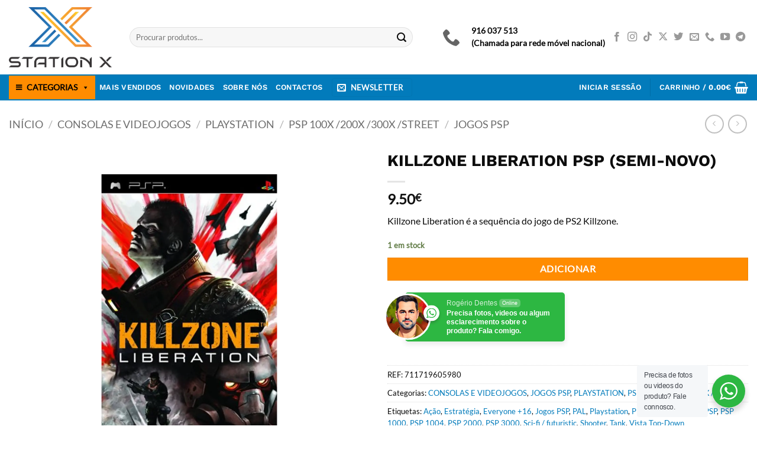

--- FILE ---
content_type: text/html; charset=UTF-8
request_url: https://gamestationx.online/product/killzone-liberation-psp-semi-novo/
body_size: 95867
content:
<!DOCTYPE html>
<html lang="pt-PT" prefix="og: https://ogp.me/ns#" class="loading-site no-js">
<head>
	<meta charset="UTF-8" />
	<link rel="profile" href="http://gmpg.org/xfn/11" />
	<link rel="pingback" href="https://gamestationx.online/xmlrpc.php" />

	<script>(function(html){html.className = html.className.replace(/\bno-js\b/,'js')})(document.documentElement);</script>

            <script data-no-defer="1" data-ezscrex="false" data-cfasync="false" data-pagespeed-no-defer data-cookieconsent="ignore">
                var ctPublicFunctions = {"_ajax_nonce":"650bbe40b0","_rest_nonce":"cf75847c46","_ajax_url":"\/wp-admin\/admin-ajax.php","_rest_url":"https:\/\/gamestationx.online\/wp-json\/","data__cookies_type":"none","data__ajax_type":"rest","data__bot_detector_enabled":1,"data__frontend_data_log_enabled":1,"cookiePrefix":"","wprocket_detected":false,"host_url":"gamestationx.online","text__ee_click_to_select":"Click to select the whole data","text__ee_original_email":"The complete one is","text__ee_got_it":"Got it","text__ee_blocked":"Blocked","text__ee_cannot_connect":"Cannot connect","text__ee_cannot_decode":"Can not decode email. Unknown reason","text__ee_email_decoder":"CleanTalk email decoder","text__ee_wait_for_decoding":"The magic is on the way!","text__ee_decoding_process":"Please wait a few seconds while we decode the contact data."}
            </script>
        
            <script data-no-defer="1" data-ezscrex="false" data-cfasync="false" data-pagespeed-no-defer data-cookieconsent="ignore">
                var ctPublic = {"_ajax_nonce":"650bbe40b0","settings__forms__check_internal":0,"settings__forms__check_external":0,"settings__forms__force_protection":0,"settings__forms__search_test":1,"settings__forms__wc_add_to_cart":0,"settings__data__bot_detector_enabled":1,"settings__sfw__anti_crawler":0,"blog_home":"https:\/\/gamestationx.online\/","pixel__setting":"3","pixel__enabled":true,"pixel__url":"https:\/\/moderate3-v4.cleantalk.org\/pixel\/982a1ee9f1e85c1bd3929a6893ae1851.gif","data__email_check_before_post":1,"data__email_check_exist_post":0,"data__cookies_type":"none","data__key_is_ok":true,"data__visible_fields_required":true,"wl_brandname":"Anti-Spam by CleanTalk","wl_brandname_short":"CleanTalk","ct_checkjs_key":"2830df2c25bbd5a9ddb6ebe0426f829bafba4bc7ff60edaf251ea3f8db3a61cf","emailEncoderPassKey":"f8719f9acdb00e0c709dfec147b65390","bot_detector_forms_excluded":"W10=","advancedCacheExists":true,"varnishCacheExists":false,"wc_ajax_add_to_cart":true}
            </script>
        <meta name="viewport" content="width=device-width, initial-scale=1" />
<!-- Search Engine Optimization by Rank Math PRO - https://rankmath.com/ -->
<title>KILLZONE LIBERATION PSP (SEMI-NOVO) | STATION X</title>
<meta name="description" content="Killzone Liberation é a sequência do jogo de PS2 Killzone."/>
<meta name="robots" content="follow, index, max-snippet:-1, max-video-preview:-1, max-image-preview:large"/>
<link rel="canonical" href="https://gamestationx.online/product/killzone-liberation-psp-semi-novo/" />
<meta property="og:locale" content="pt_PT" />
<meta property="og:type" content="product" />
<meta property="og:title" content="KILLZONE LIBERATION PSP (SEMI-NOVO) | STATION X" />
<meta property="og:description" content="Killzone Liberation é a sequência do jogo de PS2 Killzone." />
<meta property="og:url" content="https://gamestationx.online/product/killzone-liberation-psp-semi-novo/" />
<meta property="og:site_name" content="STATION X" />
<meta property="og:updated_time" content="2025-11-04T16:28:33+00:00" />
<meta property="og:image" content="https://gamestationx.online/wp-content/uploads/2023/04/KILLZONE-LIBERATION-PSP-FC.png" />
<meta property="og:image:secure_url" content="https://gamestationx.online/wp-content/uploads/2023/04/KILLZONE-LIBERATION-PSP-FC.png" />
<meta property="og:image:width" content="800" />
<meta property="og:image:height" content="800" />
<meta property="og:image:alt" content="KILLZONE LIBERATION PSP (SEMI-NOVO)" />
<meta property="og:image:type" content="image/png" />
<meta property="product:price:amount" content="9.50" />
<meta property="product:price:currency" content="EUR" />
<meta property="product:availability" content="instock" />
<meta property="product:retailer_item_id" content="711719605980" />
<meta name="twitter:card" content="summary_large_image" />
<meta name="twitter:title" content="KILLZONE LIBERATION PSP (SEMI-NOVO) | STATION X" />
<meta name="twitter:description" content="Killzone Liberation é a sequência do jogo de PS2 Killzone." />
<meta name="twitter:image" content="https://gamestationx.online/wp-content/uploads/2023/04/KILLZONE-LIBERATION-PSP-FC.png" />
<meta name="twitter:label1" content="Price" />
<meta name="twitter:data1" content="9.50&euro;" />
<meta name="twitter:label2" content="Availability" />
<meta name="twitter:data2" content="1 em stock" />
<script type="application/ld+json" class="rank-math-schema-pro">{"@context":"https://schema.org","@graph":[{"@type":"Place","@id":"https://gamestationx.online/#place","geo":{"@type":"GeoCoordinates","latitude":"41\u00b023'02.7\"N","longitude":" 8\u00b045'45.7\"W"},"hasMap":"https://www.google.com/maps/search/?api=1&amp;query=41\u00b023'02.7\"N, 8\u00b045'45.7\"W","address":{"@type":"PostalAddress","streetAddress":"Rua Camilo N\u00ba14","addressLocality":"P\u00f3voa de Varzim","addressRegion":"Porto","postalCode":"4490-485","addressCountry":"Portugal"}},{"@type":"Organization","@id":"https://gamestationx.online/#organization","name":"STATION X","url":"https://gamestationx.online","email":"geral@gamestationx.com","address":{"@type":"PostalAddress","streetAddress":"Rua Camilo N\u00ba14","addressLocality":"P\u00f3voa de Varzim","addressRegion":"Porto","postalCode":"4490-485","addressCountry":"Portugal"},"logo":{"@type":"ImageObject","@id":"https://gamestationx.online/#logo","url":"https://gamestationx.online/wp-content/uploads/2025/02/Station-X-fundos-claros.png","contentUrl":"https://gamestationx.online/wp-content/uploads/2025/02/Station-X-fundos-claros.png","caption":"STATION X","inLanguage":"pt-PT","width":"1200","height":"704"},"contactPoint":[{"@type":"ContactPoint","telephone":"+351916037513","contactType":"customer support"},{"@type":"ContactPoint","telephone":"+351252044444","contactType":"customer support"}],"description":"Compra e Venda de Videojogos Retro assim como Merchandise. Larga experi\u00eancia em Repara\u00e7\u00f5es de Tel\u00e9moveis e computadores. Enorme variedade de acess\u00f3rios para Smartphones. Nos consideramos a esta\u00e7\u00e3o Tecnol\u00f3gica onde deve estar sintonizado.","legalName":"Gamestation X Unipessoal Lda.","vatID":"PT509744990","foundingDate":"09 de Setembro de 1996","location":{"@id":"https://gamestationx.online/#place"}},{"@type":"WebSite","@id":"https://gamestationx.online/#website","url":"https://gamestationx.online","name":"STATION X","alternateName":"GAMESTATION X","publisher":{"@id":"https://gamestationx.online/#organization"},"inLanguage":"pt-PT"},{"@type":"ImageObject","@id":"https://gamestationx.online/wp-content/uploads/2023/04/KILLZONE-LIBERATION-PSP-FC.png","url":"https://gamestationx.online/wp-content/uploads/2023/04/KILLZONE-LIBERATION-PSP-FC.png","width":"800","height":"800","inLanguage":"pt-PT"},{"@type":"ItemPage","@id":"https://gamestationx.online/product/killzone-liberation-psp-semi-novo/#webpage","url":"https://gamestationx.online/product/killzone-liberation-psp-semi-novo/","name":"KILLZONE LIBERATION PSP (SEMI-NOVO) | STATION X","datePublished":"2023-04-19T16:39:13+01:00","dateModified":"2025-11-04T16:28:33+00:00","isPartOf":{"@id":"https://gamestationx.online/#website"},"primaryImageOfPage":{"@id":"https://gamestationx.online/wp-content/uploads/2023/04/KILLZONE-LIBERATION-PSP-FC.png"},"inLanguage":"pt-PT"},{"@type":"Product","name":"KILLZONE LIBERATION PSP (SEMI-NOVO) | STATION X","description":"Killzone Liberation \u00e9 a sequ\u00eancia do jogo de PS2 Killzone.","sku":"711719605980","category":"CONSOLAS E VIDEOJOGOS","mainEntityOfPage":{"@id":"https://gamestationx.online/product/killzone-liberation-psp-semi-novo/#webpage"},"weight":{"@type":"QuantitativeValue","unitCode":"KGM","value":"0.125"},"image":[{"@type":"ImageObject","url":"https://gamestationx.online/wp-content/uploads/2023/04/KILLZONE-LIBERATION-PSP-FC.png","height":"800","width":"800"},{"@type":"ImageObject","url":"https://gamestationx.online/wp-content/uploads/2023/04/KILLZONE-LIBERATION-1.webp","height":"272","width":"480"},{"@type":"ImageObject","url":"https://gamestationx.online/wp-content/uploads/2023/04/KILLZONE-LIBERATION-2.webp","height":"272","width":"480"},{"@type":"ImageObject","url":"https://gamestationx.online/wp-content/uploads/2023/04/KILLZONE-LIBERATION-3.webp","height":"272","width":"480"}],"offers":{"@type":"Offer","price":"9.50","priceCurrency":"EUR","priceValidUntil":"2027-12-31","availability":"http://schema.org/InStock","itemCondition":"NewCondition","url":"https://gamestationx.online/product/killzone-liberation-psp-semi-novo/","seller":{"@type":"Organization","@id":"https://gamestationx.online/","name":"STATION X","url":"https://gamestationx.online","logo":"https://gamestationx.online/wp-content/uploads/2025/02/Station-X-fundos-claros.png"},"priceSpecification":{"price":"9.50","priceCurrency":"EUR","valueAddedTaxIncluded":"true"}},"additionalProperty":[{"@type":"PropertyValue","name":"pa_edicao","value":"Standard"},{"@type":"PropertyValue","name":"pa_classificacao-etaria","value":"+16 Anos"},{"@type":"PropertyValue","name":"pa_no-de-jogadores-offline","value":"Apenas 1 Jogador"},{"@type":"PropertyValue","name":"pa_no-de-jogadore-online","value":"1 a 6 Jogadores"},{"@type":"PropertyValue","name":"pa_genero-de-jogo","value":"T.P.S. (Third Person Shooter)"}],"@id":"https://gamestationx.online/product/killzone-liberation-psp-semi-novo/#richSnippet"}]}</script>
<!-- /Rank Math WordPress SEO plugin -->

<link rel='dns-prefetch' href='//fd.cleantalk.org' />
<link rel='prefetch' href='https://gamestationx.online/wp-content/themes/flatsome/assets/js/flatsome.js?ver=e2eddd6c228105dac048' />
<link rel='prefetch' href='https://gamestationx.online/wp-content/themes/flatsome/assets/js/chunk.slider.js?ver=3.20.4' />
<link rel='prefetch' href='https://gamestationx.online/wp-content/themes/flatsome/assets/js/chunk.popups.js?ver=3.20.4' />
<link rel='prefetch' href='https://gamestationx.online/wp-content/themes/flatsome/assets/js/chunk.tooltips.js?ver=3.20.4' />
<link rel='prefetch' href='https://gamestationx.online/wp-content/themes/flatsome/assets/js/woocommerce.js?ver=1c9be63d628ff7c3ff4c' />
<link rel="alternate" type="application/rss+xml" title="STATION X &raquo; Feed" href="https://gamestationx.online/feed/" />
<link rel="alternate" type="application/rss+xml" title="STATION X &raquo; Feed de comentários" href="https://gamestationx.online/comments/feed/" />
<link rel="alternate" type="application/rss+xml" title="Feed de comentários de STATION X &raquo; KILLZONE LIBERATION PSP (SEMI-NOVO)" href="https://gamestationx.online/product/killzone-liberation-psp-semi-novo/feed/" />
<link rel="alternate" title="oEmbed (JSON)" type="application/json+oembed" href="https://gamestationx.online/wp-json/oembed/1.0/embed?url=https%3A%2F%2Fgamestationx.online%2Fproduct%2Fkillzone-liberation-psp-semi-novo%2F" />
<link rel="alternate" title="oEmbed (XML)" type="text/xml+oembed" href="https://gamestationx.online/wp-json/oembed/1.0/embed?url=https%3A%2F%2Fgamestationx.online%2Fproduct%2Fkillzone-liberation-psp-semi-novo%2F&#038;format=xml" />
<style id='wp-img-auto-sizes-contain-inline-css' type='text/css'>
img:is([sizes=auto i],[sizes^="auto," i]){contain-intrinsic-size:3000px 1500px}
/*# sourceURL=wp-img-auto-sizes-contain-inline-css */
</style>

<style id='wp-emoji-styles-inline-css' type='text/css'>

	img.wp-smiley, img.emoji {
		display: inline !important;
		border: none !important;
		box-shadow: none !important;
		height: 1em !important;
		width: 1em !important;
		margin: 0 0.07em !important;
		vertical-align: -0.1em !important;
		background: none !important;
		padding: 0 !important;
	}
/*# sourceURL=wp-emoji-styles-inline-css */
</style>
<style id='wp-block-library-inline-css' type='text/css'>
:root{--wp-block-synced-color:#7a00df;--wp-block-synced-color--rgb:122,0,223;--wp-bound-block-color:var(--wp-block-synced-color);--wp-editor-canvas-background:#ddd;--wp-admin-theme-color:#007cba;--wp-admin-theme-color--rgb:0,124,186;--wp-admin-theme-color-darker-10:#006ba1;--wp-admin-theme-color-darker-10--rgb:0,107,160.5;--wp-admin-theme-color-darker-20:#005a87;--wp-admin-theme-color-darker-20--rgb:0,90,135;--wp-admin-border-width-focus:2px}@media (min-resolution:192dpi){:root{--wp-admin-border-width-focus:1.5px}}.wp-element-button{cursor:pointer}:root .has-very-light-gray-background-color{background-color:#eee}:root .has-very-dark-gray-background-color{background-color:#313131}:root .has-very-light-gray-color{color:#eee}:root .has-very-dark-gray-color{color:#313131}:root .has-vivid-green-cyan-to-vivid-cyan-blue-gradient-background{background:linear-gradient(135deg,#00d084,#0693e3)}:root .has-purple-crush-gradient-background{background:linear-gradient(135deg,#34e2e4,#4721fb 50%,#ab1dfe)}:root .has-hazy-dawn-gradient-background{background:linear-gradient(135deg,#faaca8,#dad0ec)}:root .has-subdued-olive-gradient-background{background:linear-gradient(135deg,#fafae1,#67a671)}:root .has-atomic-cream-gradient-background{background:linear-gradient(135deg,#fdd79a,#004a59)}:root .has-nightshade-gradient-background{background:linear-gradient(135deg,#330968,#31cdcf)}:root .has-midnight-gradient-background{background:linear-gradient(135deg,#020381,#2874fc)}:root{--wp--preset--font-size--normal:16px;--wp--preset--font-size--huge:42px}.has-regular-font-size{font-size:1em}.has-larger-font-size{font-size:2.625em}.has-normal-font-size{font-size:var(--wp--preset--font-size--normal)}.has-huge-font-size{font-size:var(--wp--preset--font-size--huge)}.has-text-align-center{text-align:center}.has-text-align-left{text-align:left}.has-text-align-right{text-align:right}.has-fit-text{white-space:nowrap!important}#end-resizable-editor-section{display:none}.aligncenter{clear:both}.items-justified-left{justify-content:flex-start}.items-justified-center{justify-content:center}.items-justified-right{justify-content:flex-end}.items-justified-space-between{justify-content:space-between}.screen-reader-text{border:0;clip-path:inset(50%);height:1px;margin:-1px;overflow:hidden;padding:0;position:absolute;width:1px;word-wrap:normal!important}.screen-reader-text:focus{background-color:#ddd;clip-path:none;color:#444;display:block;font-size:1em;height:auto;left:5px;line-height:normal;padding:15px 23px 14px;text-decoration:none;top:5px;width:auto;z-index:100000}html :where(.has-border-color){border-style:solid}html :where([style*=border-top-color]){border-top-style:solid}html :where([style*=border-right-color]){border-right-style:solid}html :where([style*=border-bottom-color]){border-bottom-style:solid}html :where([style*=border-left-color]){border-left-style:solid}html :where([style*=border-width]){border-style:solid}html :where([style*=border-top-width]){border-top-style:solid}html :where([style*=border-right-width]){border-right-style:solid}html :where([style*=border-bottom-width]){border-bottom-style:solid}html :where([style*=border-left-width]){border-left-style:solid}html :where(img[class*=wp-image-]){height:auto;max-width:100%}:where(figure){margin:0 0 1em}html :where(.is-position-sticky){--wp-admin--admin-bar--position-offset:var(--wp-admin--admin-bar--height,0px)}@media screen and (max-width:600px){html :where(.is-position-sticky){--wp-admin--admin-bar--position-offset:0px}}

/*# sourceURL=wp-block-library-inline-css */
</style><link rel='stylesheet' id='wc-blocks-style-css' href='https://gamestationx.online/wp-content/plugins/woocommerce/assets/client/blocks/wc-blocks.css?ver=wc-10.4.3' type='text/css' media='all' />
<style id='global-styles-inline-css' type='text/css'>
:root{--wp--preset--aspect-ratio--square: 1;--wp--preset--aspect-ratio--4-3: 4/3;--wp--preset--aspect-ratio--3-4: 3/4;--wp--preset--aspect-ratio--3-2: 3/2;--wp--preset--aspect-ratio--2-3: 2/3;--wp--preset--aspect-ratio--16-9: 16/9;--wp--preset--aspect-ratio--9-16: 9/16;--wp--preset--color--black: #000000;--wp--preset--color--cyan-bluish-gray: #abb8c3;--wp--preset--color--white: #ffffff;--wp--preset--color--pale-pink: #f78da7;--wp--preset--color--vivid-red: #cf2e2e;--wp--preset--color--luminous-vivid-orange: #ff6900;--wp--preset--color--luminous-vivid-amber: #fcb900;--wp--preset--color--light-green-cyan: #7bdcb5;--wp--preset--color--vivid-green-cyan: #00d084;--wp--preset--color--pale-cyan-blue: #8ed1fc;--wp--preset--color--vivid-cyan-blue: #0693e3;--wp--preset--color--vivid-purple: #9b51e0;--wp--preset--color--primary: #027bbb;--wp--preset--color--secondary: #ff8c00;--wp--preset--color--success: #627D47;--wp--preset--color--alert: #b20000;--wp--preset--gradient--vivid-cyan-blue-to-vivid-purple: linear-gradient(135deg,rgb(6,147,227) 0%,rgb(155,81,224) 100%);--wp--preset--gradient--light-green-cyan-to-vivid-green-cyan: linear-gradient(135deg,rgb(122,220,180) 0%,rgb(0,208,130) 100%);--wp--preset--gradient--luminous-vivid-amber-to-luminous-vivid-orange: linear-gradient(135deg,rgb(252,185,0) 0%,rgb(255,105,0) 100%);--wp--preset--gradient--luminous-vivid-orange-to-vivid-red: linear-gradient(135deg,rgb(255,105,0) 0%,rgb(207,46,46) 100%);--wp--preset--gradient--very-light-gray-to-cyan-bluish-gray: linear-gradient(135deg,rgb(238,238,238) 0%,rgb(169,184,195) 100%);--wp--preset--gradient--cool-to-warm-spectrum: linear-gradient(135deg,rgb(74,234,220) 0%,rgb(151,120,209) 20%,rgb(207,42,186) 40%,rgb(238,44,130) 60%,rgb(251,105,98) 80%,rgb(254,248,76) 100%);--wp--preset--gradient--blush-light-purple: linear-gradient(135deg,rgb(255,206,236) 0%,rgb(152,150,240) 100%);--wp--preset--gradient--blush-bordeaux: linear-gradient(135deg,rgb(254,205,165) 0%,rgb(254,45,45) 50%,rgb(107,0,62) 100%);--wp--preset--gradient--luminous-dusk: linear-gradient(135deg,rgb(255,203,112) 0%,rgb(199,81,192) 50%,rgb(65,88,208) 100%);--wp--preset--gradient--pale-ocean: linear-gradient(135deg,rgb(255,245,203) 0%,rgb(182,227,212) 50%,rgb(51,167,181) 100%);--wp--preset--gradient--electric-grass: linear-gradient(135deg,rgb(202,248,128) 0%,rgb(113,206,126) 100%);--wp--preset--gradient--midnight: linear-gradient(135deg,rgb(2,3,129) 0%,rgb(40,116,252) 100%);--wp--preset--font-size--small: 13px;--wp--preset--font-size--medium: 20px;--wp--preset--font-size--large: 36px;--wp--preset--font-size--x-large: 42px;--wp--preset--spacing--20: 0.44rem;--wp--preset--spacing--30: 0.67rem;--wp--preset--spacing--40: 1rem;--wp--preset--spacing--50: 1.5rem;--wp--preset--spacing--60: 2.25rem;--wp--preset--spacing--70: 3.38rem;--wp--preset--spacing--80: 5.06rem;--wp--preset--shadow--natural: 6px 6px 9px rgba(0, 0, 0, 0.2);--wp--preset--shadow--deep: 12px 12px 50px rgba(0, 0, 0, 0.4);--wp--preset--shadow--sharp: 6px 6px 0px rgba(0, 0, 0, 0.2);--wp--preset--shadow--outlined: 6px 6px 0px -3px rgb(255, 255, 255), 6px 6px rgb(0, 0, 0);--wp--preset--shadow--crisp: 6px 6px 0px rgb(0, 0, 0);}:where(body) { margin: 0; }.wp-site-blocks > .alignleft { float: left; margin-right: 2em; }.wp-site-blocks > .alignright { float: right; margin-left: 2em; }.wp-site-blocks > .aligncenter { justify-content: center; margin-left: auto; margin-right: auto; }:where(.is-layout-flex){gap: 0.5em;}:where(.is-layout-grid){gap: 0.5em;}.is-layout-flow > .alignleft{float: left;margin-inline-start: 0;margin-inline-end: 2em;}.is-layout-flow > .alignright{float: right;margin-inline-start: 2em;margin-inline-end: 0;}.is-layout-flow > .aligncenter{margin-left: auto !important;margin-right: auto !important;}.is-layout-constrained > .alignleft{float: left;margin-inline-start: 0;margin-inline-end: 2em;}.is-layout-constrained > .alignright{float: right;margin-inline-start: 2em;margin-inline-end: 0;}.is-layout-constrained > .aligncenter{margin-left: auto !important;margin-right: auto !important;}.is-layout-constrained > :where(:not(.alignleft):not(.alignright):not(.alignfull)){margin-left: auto !important;margin-right: auto !important;}body .is-layout-flex{display: flex;}.is-layout-flex{flex-wrap: wrap;align-items: center;}.is-layout-flex > :is(*, div){margin: 0;}body .is-layout-grid{display: grid;}.is-layout-grid > :is(*, div){margin: 0;}body{padding-top: 0px;padding-right: 0px;padding-bottom: 0px;padding-left: 0px;}a:where(:not(.wp-element-button)){text-decoration: none;}:root :where(.wp-element-button, .wp-block-button__link){background-color: #32373c;border-width: 0;color: #fff;font-family: inherit;font-size: inherit;font-style: inherit;font-weight: inherit;letter-spacing: inherit;line-height: inherit;padding-top: calc(0.667em + 2px);padding-right: calc(1.333em + 2px);padding-bottom: calc(0.667em + 2px);padding-left: calc(1.333em + 2px);text-decoration: none;text-transform: inherit;}.has-black-color{color: var(--wp--preset--color--black) !important;}.has-cyan-bluish-gray-color{color: var(--wp--preset--color--cyan-bluish-gray) !important;}.has-white-color{color: var(--wp--preset--color--white) !important;}.has-pale-pink-color{color: var(--wp--preset--color--pale-pink) !important;}.has-vivid-red-color{color: var(--wp--preset--color--vivid-red) !important;}.has-luminous-vivid-orange-color{color: var(--wp--preset--color--luminous-vivid-orange) !important;}.has-luminous-vivid-amber-color{color: var(--wp--preset--color--luminous-vivid-amber) !important;}.has-light-green-cyan-color{color: var(--wp--preset--color--light-green-cyan) !important;}.has-vivid-green-cyan-color{color: var(--wp--preset--color--vivid-green-cyan) !important;}.has-pale-cyan-blue-color{color: var(--wp--preset--color--pale-cyan-blue) !important;}.has-vivid-cyan-blue-color{color: var(--wp--preset--color--vivid-cyan-blue) !important;}.has-vivid-purple-color{color: var(--wp--preset--color--vivid-purple) !important;}.has-primary-color{color: var(--wp--preset--color--primary) !important;}.has-secondary-color{color: var(--wp--preset--color--secondary) !important;}.has-success-color{color: var(--wp--preset--color--success) !important;}.has-alert-color{color: var(--wp--preset--color--alert) !important;}.has-black-background-color{background-color: var(--wp--preset--color--black) !important;}.has-cyan-bluish-gray-background-color{background-color: var(--wp--preset--color--cyan-bluish-gray) !important;}.has-white-background-color{background-color: var(--wp--preset--color--white) !important;}.has-pale-pink-background-color{background-color: var(--wp--preset--color--pale-pink) !important;}.has-vivid-red-background-color{background-color: var(--wp--preset--color--vivid-red) !important;}.has-luminous-vivid-orange-background-color{background-color: var(--wp--preset--color--luminous-vivid-orange) !important;}.has-luminous-vivid-amber-background-color{background-color: var(--wp--preset--color--luminous-vivid-amber) !important;}.has-light-green-cyan-background-color{background-color: var(--wp--preset--color--light-green-cyan) !important;}.has-vivid-green-cyan-background-color{background-color: var(--wp--preset--color--vivid-green-cyan) !important;}.has-pale-cyan-blue-background-color{background-color: var(--wp--preset--color--pale-cyan-blue) !important;}.has-vivid-cyan-blue-background-color{background-color: var(--wp--preset--color--vivid-cyan-blue) !important;}.has-vivid-purple-background-color{background-color: var(--wp--preset--color--vivid-purple) !important;}.has-primary-background-color{background-color: var(--wp--preset--color--primary) !important;}.has-secondary-background-color{background-color: var(--wp--preset--color--secondary) !important;}.has-success-background-color{background-color: var(--wp--preset--color--success) !important;}.has-alert-background-color{background-color: var(--wp--preset--color--alert) !important;}.has-black-border-color{border-color: var(--wp--preset--color--black) !important;}.has-cyan-bluish-gray-border-color{border-color: var(--wp--preset--color--cyan-bluish-gray) !important;}.has-white-border-color{border-color: var(--wp--preset--color--white) !important;}.has-pale-pink-border-color{border-color: var(--wp--preset--color--pale-pink) !important;}.has-vivid-red-border-color{border-color: var(--wp--preset--color--vivid-red) !important;}.has-luminous-vivid-orange-border-color{border-color: var(--wp--preset--color--luminous-vivid-orange) !important;}.has-luminous-vivid-amber-border-color{border-color: var(--wp--preset--color--luminous-vivid-amber) !important;}.has-light-green-cyan-border-color{border-color: var(--wp--preset--color--light-green-cyan) !important;}.has-vivid-green-cyan-border-color{border-color: var(--wp--preset--color--vivid-green-cyan) !important;}.has-pale-cyan-blue-border-color{border-color: var(--wp--preset--color--pale-cyan-blue) !important;}.has-vivid-cyan-blue-border-color{border-color: var(--wp--preset--color--vivid-cyan-blue) !important;}.has-vivid-purple-border-color{border-color: var(--wp--preset--color--vivid-purple) !important;}.has-primary-border-color{border-color: var(--wp--preset--color--primary) !important;}.has-secondary-border-color{border-color: var(--wp--preset--color--secondary) !important;}.has-success-border-color{border-color: var(--wp--preset--color--success) !important;}.has-alert-border-color{border-color: var(--wp--preset--color--alert) !important;}.has-vivid-cyan-blue-to-vivid-purple-gradient-background{background: var(--wp--preset--gradient--vivid-cyan-blue-to-vivid-purple) !important;}.has-light-green-cyan-to-vivid-green-cyan-gradient-background{background: var(--wp--preset--gradient--light-green-cyan-to-vivid-green-cyan) !important;}.has-luminous-vivid-amber-to-luminous-vivid-orange-gradient-background{background: var(--wp--preset--gradient--luminous-vivid-amber-to-luminous-vivid-orange) !important;}.has-luminous-vivid-orange-to-vivid-red-gradient-background{background: var(--wp--preset--gradient--luminous-vivid-orange-to-vivid-red) !important;}.has-very-light-gray-to-cyan-bluish-gray-gradient-background{background: var(--wp--preset--gradient--very-light-gray-to-cyan-bluish-gray) !important;}.has-cool-to-warm-spectrum-gradient-background{background: var(--wp--preset--gradient--cool-to-warm-spectrum) !important;}.has-blush-light-purple-gradient-background{background: var(--wp--preset--gradient--blush-light-purple) !important;}.has-blush-bordeaux-gradient-background{background: var(--wp--preset--gradient--blush-bordeaux) !important;}.has-luminous-dusk-gradient-background{background: var(--wp--preset--gradient--luminous-dusk) !important;}.has-pale-ocean-gradient-background{background: var(--wp--preset--gradient--pale-ocean) !important;}.has-electric-grass-gradient-background{background: var(--wp--preset--gradient--electric-grass) !important;}.has-midnight-gradient-background{background: var(--wp--preset--gradient--midnight) !important;}.has-small-font-size{font-size: var(--wp--preset--font-size--small) !important;}.has-medium-font-size{font-size: var(--wp--preset--font-size--medium) !important;}.has-large-font-size{font-size: var(--wp--preset--font-size--large) !important;}.has-x-large-font-size{font-size: var(--wp--preset--font-size--x-large) !important;}
/*# sourceURL=global-styles-inline-css */
</style>

<link rel='stylesheet' id='nta-css-popup-css' href='https://gamestationx.online/wp-content/plugins/whatsapp-for-wordpress/assets/dist/css/style.css?ver=6.9' type='text/css' media='all' />
<link rel='stylesheet' id='CTT_style-css' href='https://gamestationx.online/wp-content/plugins/CTT-for-woocommerce/assets/css/CTT.css?ver=4.0.4' type='text/css' media='all' />
<link rel='stylesheet' id='checkout_style-css' href='https://gamestationx.online/wp-content/plugins/CTT-for-woocommerce/assets/css/checkout.css?ver=4.0.4' type='text/css' media='all' />
<link rel='stylesheet' id='cleantalk-public-css-css' href='https://gamestationx.online/wp-content/plugins/cleantalk-spam-protect/css/cleantalk-public.min.css?ver=6.70.1_1766144556' type='text/css' media='all' />
<link rel='stylesheet' id='cleantalk-email-decoder-css-css' href='https://gamestationx.online/wp-content/plugins/cleantalk-spam-protect/css/cleantalk-email-decoder.min.css?ver=6.70.1_1766144556' type='text/css' media='all' />
<link rel='stylesheet' id='contact-form-7-css' href='https://gamestationx.online/wp-content/plugins/contact-form-7/includes/css/styles.css?ver=6.1.4' type='text/css' media='all' />
<link rel='stylesheet' id='photoswipe-css' href='https://gamestationx.online/wp-content/plugins/woocommerce/assets/css/photoswipe/photoswipe.min.css?ver=10.4.3' type='text/css' media='all' />
<link rel='stylesheet' id='photoswipe-default-skin-css' href='https://gamestationx.online/wp-content/plugins/woocommerce/assets/css/photoswipe/default-skin/default-skin.min.css?ver=10.4.3' type='text/css' media='all' />
<style id='woocommerce-inline-inline-css' type='text/css'>
.woocommerce form .form-row .required { visibility: visible; }
/*# sourceURL=woocommerce-inline-inline-css */
</style>
<link rel='stylesheet' id='cmplz-general-css' href='https://gamestationx.online/wp-content/plugins/complianz-gdpr/assets/css/cookieblocker.min.css?ver=1765922427' type='text/css' media='all' />
<link rel='stylesheet' id='megamenu-css' href='https://gamestationx.online/wp-content/uploads/maxmegamenu/style.css?ver=7ba32a' type='text/css' media='all' />
<link rel='stylesheet' id='dashicons-css' href='https://gamestationx.online/wp-includes/css/dashicons.min.css?ver=6.9' type='text/css' media='all' />
<link rel='stylesheet' id='megamenu-genericons-css' href='https://gamestationx.online/wp-content/plugins/megamenu-pro/icons/genericons/genericons/genericons.css?ver=2.3.1.1' type='text/css' media='all' />
<link rel='stylesheet' id='megamenu-fontawesome6-css' href='https://gamestationx.online/wp-content/plugins/megamenu-pro/icons/fontawesome6/css/all.min.css?ver=2.3.1.1' type='text/css' media='all' />
<link rel='stylesheet' id='woo-variation-swatches-css' href='https://gamestationx.online/wp-content/plugins/woo-variation-swatches/assets/css/frontend.min.css?ver=1762858588' type='text/css' media='all' />
<style id='woo-variation-swatches-inline-css' type='text/css'>
:root {
--wvs-tick:url("data:image/svg+xml;utf8,%3Csvg filter='drop-shadow(0px 0px 2px rgb(0 0 0 / .8))' xmlns='http://www.w3.org/2000/svg'  viewBox='0 0 30 30'%3E%3Cpath fill='none' stroke='%23ffffff' stroke-linecap='round' stroke-linejoin='round' stroke-width='4' d='M4 16L11 23 27 7'/%3E%3C/svg%3E");

--wvs-cross:url("data:image/svg+xml;utf8,%3Csvg filter='drop-shadow(0px 0px 5px rgb(255 255 255 / .6))' xmlns='http://www.w3.org/2000/svg' width='72px' height='72px' viewBox='0 0 24 24'%3E%3Cpath fill='none' stroke='%23ff0000' stroke-linecap='round' stroke-width='0.6' d='M5 5L19 19M19 5L5 19'/%3E%3C/svg%3E");
--wvs-single-product-item-width:30px;
--wvs-single-product-item-height:30px;
--wvs-single-product-item-font-size:16px}
/*# sourceURL=woo-variation-swatches-inline-css */
</style>
<link rel='stylesheet' id='flatsome-main-css' href='https://gamestationx.online/wp-content/themes/flatsome/assets/css/flatsome.css?ver=3.20.4' type='text/css' media='all' />
<style id='flatsome-main-inline-css' type='text/css'>
@font-face {
				font-family: "fl-icons";
				font-display: block;
				src: url(https://gamestationx.online/wp-content/themes/flatsome/assets/css/icons/fl-icons.eot?v=3.20.4);
				src:
					url(https://gamestationx.online/wp-content/themes/flatsome/assets/css/icons/fl-icons.eot#iefix?v=3.20.4) format("embedded-opentype"),
					url(https://gamestationx.online/wp-content/themes/flatsome/assets/css/icons/fl-icons.woff2?v=3.20.4) format("woff2"),
					url(https://gamestationx.online/wp-content/themes/flatsome/assets/css/icons/fl-icons.ttf?v=3.20.4) format("truetype"),
					url(https://gamestationx.online/wp-content/themes/flatsome/assets/css/icons/fl-icons.woff?v=3.20.4) format("woff"),
					url(https://gamestationx.online/wp-content/themes/flatsome/assets/css/icons/fl-icons.svg?v=3.20.4#fl-icons) format("svg");
			}
/*# sourceURL=flatsome-main-inline-css */
</style>
<link rel='stylesheet' id='flatsome-shop-css' href='https://gamestationx.online/wp-content/themes/flatsome/assets/css/flatsome-shop.css?ver=3.20.4' type='text/css' media='all' />
<link rel='stylesheet' id='cwginstock_frontend_css-css' href='https://gamestationx.online/wp-content/plugins/back-in-stock-notifier-for-woocommerce/assets/css/frontend.min.css?ver=6.3.0' type='text/css' media='' />
<link rel='stylesheet' id='cwginstock_bootstrap-css' href='https://gamestationx.online/wp-content/plugins/back-in-stock-notifier-for-woocommerce/assets/css/bootstrap.min.css?ver=6.3.0' type='text/css' media='' />
<link rel='stylesheet' id='prdctfltr-css' href='https://gamestationx.online/wp-content/plugins/prdctfltr/includes/css/styles.css?ver=9.1.2' type='text/css' media='all' />
<script type="text/javascript" src="https://gamestationx.online/wp-includes/js/jquery/jquery.min.js?ver=3.7.1" id="jquery-core-js"></script>
<script type="text/javascript" src="https://gamestationx.online/wp-content/plugins/cleantalk-spam-protect/js/apbct-public-bundle.min.js?ver=6.70.1_1766144556" id="apbct-public-bundle.min-js-js"></script>
<script type="text/javascript" src="https://fd.cleantalk.org/ct-bot-detector-wrapper.js?ver=6.70.1" id="ct_bot_detector-js" defer="defer" data-wp-strategy="defer"></script>
<script type="text/javascript" src="https://gamestationx.online/wp-content/plugins/woocommerce/assets/js/jquery-blockui/jquery.blockUI.min.js?ver=2.7.0-wc.10.4.3" id="wc-jquery-blockui-js" data-wp-strategy="defer"></script>
<script type="text/javascript" id="wc-add-to-cart-js-extra">
/* <![CDATA[ */
var wc_add_to_cart_params = {"ajax_url":"/wp-admin/admin-ajax.php","wc_ajax_url":"/?wc-ajax=%%endpoint%%","i18n_view_cart":"Ver carrinho","cart_url":"https://gamestationx.online/carrinho/","is_cart":"","cart_redirect_after_add":"no"};
//# sourceURL=wc-add-to-cart-js-extra
/* ]]> */
</script>
<script type="text/javascript" src="https://gamestationx.online/wp-content/plugins/woocommerce/assets/js/frontend/add-to-cart.min.js?ver=10.4.3" id="wc-add-to-cart-js" defer="defer" data-wp-strategy="defer"></script>
<script type="text/javascript" src="https://gamestationx.online/wp-content/plugins/woocommerce/assets/js/photoswipe/photoswipe.min.js?ver=4.1.1-wc.10.4.3" id="wc-photoswipe-js" defer="defer" data-wp-strategy="defer"></script>
<script type="text/javascript" src="https://gamestationx.online/wp-content/plugins/woocommerce/assets/js/photoswipe/photoswipe-ui-default.min.js?ver=4.1.1-wc.10.4.3" id="wc-photoswipe-ui-default-js" defer="defer" data-wp-strategy="defer"></script>
<script type="text/javascript" id="wc-single-product-js-extra">
/* <![CDATA[ */
var wc_single_product_params = {"i18n_required_rating_text":"Seleccione uma classifica\u00e7\u00e3o","i18n_rating_options":["1 of 5 stars","2 of 5 stars","3 of 5 stars","4 of 5 stars","5 of 5 stars"],"i18n_product_gallery_trigger_text":"View full-screen image gallery","review_rating_required":"yes","flexslider":{"rtl":false,"animation":"slide","smoothHeight":true,"directionNav":false,"controlNav":"thumbnails","slideshow":false,"animationSpeed":500,"animationLoop":false,"allowOneSlide":false},"zoom_enabled":"","zoom_options":[],"photoswipe_enabled":"1","photoswipe_options":{"shareEl":false,"closeOnScroll":false,"history":false,"hideAnimationDuration":0,"showAnimationDuration":0},"flexslider_enabled":""};
//# sourceURL=wc-single-product-js-extra
/* ]]> */
</script>
<script type="text/javascript" src="https://gamestationx.online/wp-content/plugins/woocommerce/assets/js/frontend/single-product.min.js?ver=10.4.3" id="wc-single-product-js" defer="defer" data-wp-strategy="defer"></script>
<script type="text/javascript" src="https://gamestationx.online/wp-content/plugins/woocommerce/assets/js/js-cookie/js.cookie.min.js?ver=2.1.4-wc.10.4.3" id="wc-js-cookie-js" data-wp-strategy="defer"></script>
<link rel="https://api.w.org/" href="https://gamestationx.online/wp-json/" /><link rel="alternate" title="JSON" type="application/json" href="https://gamestationx.online/wp-json/wp/v2/product/147863" /><link rel="EditURI" type="application/rsd+xml" title="RSD" href="https://gamestationx.online/xmlrpc.php?rsd" />
<meta name="generator" content="WordPress 6.9" />
<link rel='shortlink' href='https://gamestationx.online/?p=147863' />
			<style>.cmplz-hidden {
					display: none !important;
				}</style>	<noscript><style>.woocommerce-product-gallery{ opacity: 1 !important; }</style></noscript>
	<link rel="icon" href="https://gamestationx.online/wp-content/uploads/2025/02/cropped-LOGO-STATION-X-512X512-32x32.png" sizes="32x32" />
<link rel="icon" href="https://gamestationx.online/wp-content/uploads/2025/02/cropped-LOGO-STATION-X-512X512-192x192.png" sizes="192x192" />
<link rel="apple-touch-icon" href="https://gamestationx.online/wp-content/uploads/2025/02/cropped-LOGO-STATION-X-512X512-180x180.png" />
<meta name="msapplication-TileImage" content="https://gamestationx.online/wp-content/uploads/2025/02/cropped-LOGO-STATION-X-512X512-270x270.png" />
<meta name="generator" content="XforWooCommerce.com - Product Filter for WooCommerce"/><style id="custom-css" type="text/css">:root {--primary-color: #027bbb;--fs-color-primary: #027bbb;--fs-color-secondary: #ff8c00;--fs-color-success: #627D47;--fs-color-alert: #b20000;--fs-color-base: #0a0a0a;--fs-experimental-link-color: #027bbb;--fs-experimental-link-color-hover: #ff8c00;}.tooltipster-base {--tooltip-color: #fff;--tooltip-bg-color: #000;}.off-canvas-right .mfp-content, .off-canvas-left .mfp-content {--drawer-width: 300px;}.off-canvas .mfp-content.off-canvas-cart {--drawer-width: 360px;}.container-width, .full-width .ubermenu-nav, .container, .row{max-width: 1360px}.row.row-collapse{max-width: 1330px}.row.row-small{max-width: 1352.5px}.row.row-large{max-width: 1390px}.header-main{height: 126px}#logo img{max-height: 126px}#logo{width:174px;}#logo img{padding:10px 0;}#logo a{max-width:200px;}.header-bottom{min-height: 17px}.header-top{min-height: 30px}.transparent .header-main{height: 30px}.transparent #logo img{max-height: 30px}.has-transparent + .page-title:first-of-type,.has-transparent + #main > .page-title,.has-transparent + #main > div > .page-title,.has-transparent + #main .page-header-wrapper:first-of-type .page-title{padding-top: 80px;}.header.show-on-scroll,.stuck .header-main{height:56px!important}.stuck #logo img{max-height: 56px!important}.search-form{ width: 91%;}.header-bg-color {background-color: rgba(255,255,255,0.9)}.header-bottom {background-color: #027bbb}.top-bar-nav > li > a{line-height: 16px }.header-main .nav > li > a{line-height: 16px }.stuck .header-main .nav > li > a{line-height: 35px }.header-bottom-nav > li > a{line-height: 16px }@media (max-width: 549px) {.header-main{height: 70px}#logo img{max-height: 70px}}.nav-dropdown{font-size:85%}.header-top{background-color:#000000!important;}h1,h2,h3,h4,h5,h6,.heading-font{color: #0c0c0c;}body{font-size: 100%;}@media screen and (max-width: 549px){body{font-size: 100%;}}body{font-family: Lato, sans-serif;}body {font-weight: 400;font-style: normal;}.nav > li > a {font-family: "Work Sans", sans-serif;}.mobile-sidebar-levels-2 .nav > li > ul > li > a {font-family: "Work Sans", sans-serif;}.nav > li > a,.mobile-sidebar-levels-2 .nav > li > ul > li > a {font-weight: 600;font-style: normal;}h1,h2,h3,h4,h5,h6,.heading-font, .off-canvas-center .nav-sidebar.nav-vertical > li > a{font-family: "Work Sans", sans-serif;}h1,h2,h3,h4,h5,h6,.heading-font,.banner h1,.banner h2 {font-weight: 700;font-style: normal;}.alt-font{font-family: "Dancing Script", sans-serif;}.alt-font {font-weight: 400!important;font-style: normal!important;}.header:not(.transparent) .top-bar-nav > li > a {color: #ffffff;}.header:not(.transparent) .header-bottom-nav.nav > li > a{color: #ffffff;}.header:not(.transparent) .header-bottom-nav.nav > li > a:hover,.header:not(.transparent) .header-bottom-nav.nav > li.active > a,.header:not(.transparent) .header-bottom-nav.nav > li.current > a,.header:not(.transparent) .header-bottom-nav.nav > li > a.active,.header:not(.transparent) .header-bottom-nav.nav > li > a.current{color: #ffffff;}.header-bottom-nav.nav-line-bottom > li > a:before,.header-bottom-nav.nav-line-grow > li > a:before,.header-bottom-nav.nav-line > li > a:before,.header-bottom-nav.nav-box > li > a:hover,.header-bottom-nav.nav-box > li.active > a,.header-bottom-nav.nav-pills > li > a:hover,.header-bottom-nav.nav-pills > li.active > a{color:#FFF!important;background-color: #ffffff;}.badge-inner.on-sale{background-color: #027bbb}.shop-page-title.featured-title .title-bg{ background-image: url(https://gamestationx.online/wp-content/uploads/2023/04/KILLZONE-LIBERATION-PSP-FC.png)!important;}@media screen and (min-width: 550px){.products .box-vertical .box-image{min-width: 247px!important;width: 247px!important;}}.footer-2{background-color: #000000}.absolute-footer, html{background-color: #000000}.page-title-small + main .product-container > .row{padding-top:0;}.header-vertical-menu__opener {width: 184px}.header-vertical-menu__opener{background-color: #ff8c00}.nav-vertical-fly-out > li + li {border-top-width: 1px; border-top-style: solid;}.label-new.menu-item > a:after{content:"New";}.label-hot.menu-item > a:after{content:"Hot";}.label-sale.menu-item > a:after{content:"Sale";}.label-popular.menu-item > a:after{content:"Popular";}</style>		<style type="text/css" id="wp-custom-css">
			.box-image img {
    padding: 20px;
}

.product-gallery-slider img {
    padding: 50px; 
}
/* 
.product-thumbnails img {
    padding: 50px; 
}*/

.footer-2 {
    border-top: 5px solid #0288d1;
}

@media only screen and (max-width: 768px) {
#mega-menu-wrap-vertical, #mega-menu-wrap-vertical #mega-menu-vertical, #mega-menu-wrap-vertical #mega-menu-vertical ul.mega-sub-menu, #mega-menu-wrap-vertical #mega-menu-vertical li.mega-menu-item, #mega-menu-wrap-vertical #mega-menu-vertical li.mega-menu-row, #mega-menu-wrap-vertical #mega-menu-vertical li.mega-menu-column, #mega-menu-wrap-vertical #mega-menu-vertical a.mega-menu-link, #mega-menu-wrap-vertical #mega-menu-vertical span.mega-menu-badge  {
    min-width: 100%;
}
}

@media only screen and (min-width:768px){
#mega-menu-wrap-top_bar_nav #mega-menu-top_bar_nav > li.mega-menu-flyout ul.mega-sub-menu li.mega-menu-item ul.mega-sub-menu {
    position: fixed;
    left: 100%;
    top: 0;
}
}

/* Make embedded YouTube videos responsive */
iframe[src*="youtube.com"],
iframe[src*="youtu.be"] {
  width: 100%;
  height: auto;
  aspect-ratio: 16 / 9; /* keeps proper proportion */
}

.prdctfltr_filter_title {
	display: none !important;
}		</style>
		<style id="kirki-inline-styles">/* vietnamese */
@font-face {
  font-family: 'Work Sans';
  font-style: normal;
  font-weight: 600;
  font-display: swap;
  src: url(https://gamestationx.online/wp-content/fonts/work-sans/QGYsz_wNahGAdqQ43Rh_c6Dpp_k.woff2) format('woff2');
  unicode-range: U+0102-0103, U+0110-0111, U+0128-0129, U+0168-0169, U+01A0-01A1, U+01AF-01B0, U+0300-0301, U+0303-0304, U+0308-0309, U+0323, U+0329, U+1EA0-1EF9, U+20AB;
}
/* latin-ext */
@font-face {
  font-family: 'Work Sans';
  font-style: normal;
  font-weight: 600;
  font-display: swap;
  src: url(https://gamestationx.online/wp-content/fonts/work-sans/QGYsz_wNahGAdqQ43Rh_cqDpp_k.woff2) format('woff2');
  unicode-range: U+0100-02BA, U+02BD-02C5, U+02C7-02CC, U+02CE-02D7, U+02DD-02FF, U+0304, U+0308, U+0329, U+1D00-1DBF, U+1E00-1E9F, U+1EF2-1EFF, U+2020, U+20A0-20AB, U+20AD-20C0, U+2113, U+2C60-2C7F, U+A720-A7FF;
}
/* latin */
@font-face {
  font-family: 'Work Sans';
  font-style: normal;
  font-weight: 600;
  font-display: swap;
  src: url(https://gamestationx.online/wp-content/fonts/work-sans/QGYsz_wNahGAdqQ43Rh_fKDp.woff2) format('woff2');
  unicode-range: U+0000-00FF, U+0131, U+0152-0153, U+02BB-02BC, U+02C6, U+02DA, U+02DC, U+0304, U+0308, U+0329, U+2000-206F, U+20AC, U+2122, U+2191, U+2193, U+2212, U+2215, U+FEFF, U+FFFD;
}
/* vietnamese */
@font-face {
  font-family: 'Work Sans';
  font-style: normal;
  font-weight: 700;
  font-display: swap;
  src: url(https://gamestationx.online/wp-content/fonts/work-sans/QGYsz_wNahGAdqQ43Rh_c6Dpp_k.woff2) format('woff2');
  unicode-range: U+0102-0103, U+0110-0111, U+0128-0129, U+0168-0169, U+01A0-01A1, U+01AF-01B0, U+0300-0301, U+0303-0304, U+0308-0309, U+0323, U+0329, U+1EA0-1EF9, U+20AB;
}
/* latin-ext */
@font-face {
  font-family: 'Work Sans';
  font-style: normal;
  font-weight: 700;
  font-display: swap;
  src: url(https://gamestationx.online/wp-content/fonts/work-sans/QGYsz_wNahGAdqQ43Rh_cqDpp_k.woff2) format('woff2');
  unicode-range: U+0100-02BA, U+02BD-02C5, U+02C7-02CC, U+02CE-02D7, U+02DD-02FF, U+0304, U+0308, U+0329, U+1D00-1DBF, U+1E00-1E9F, U+1EF2-1EFF, U+2020, U+20A0-20AB, U+20AD-20C0, U+2113, U+2C60-2C7F, U+A720-A7FF;
}
/* latin */
@font-face {
  font-family: 'Work Sans';
  font-style: normal;
  font-weight: 700;
  font-display: swap;
  src: url(https://gamestationx.online/wp-content/fonts/work-sans/QGYsz_wNahGAdqQ43Rh_fKDp.woff2) format('woff2');
  unicode-range: U+0000-00FF, U+0131, U+0152-0153, U+02BB-02BC, U+02C6, U+02DA, U+02DC, U+0304, U+0308, U+0329, U+2000-206F, U+20AC, U+2122, U+2191, U+2193, U+2212, U+2215, U+FEFF, U+FFFD;
}/* latin-ext */
@font-face {
  font-family: 'Lato';
  font-style: normal;
  font-weight: 400;
  font-display: swap;
  src: url(https://gamestationx.online/wp-content/fonts/lato/S6uyw4BMUTPHjxAwXjeu.woff2) format('woff2');
  unicode-range: U+0100-02BA, U+02BD-02C5, U+02C7-02CC, U+02CE-02D7, U+02DD-02FF, U+0304, U+0308, U+0329, U+1D00-1DBF, U+1E00-1E9F, U+1EF2-1EFF, U+2020, U+20A0-20AB, U+20AD-20C0, U+2113, U+2C60-2C7F, U+A720-A7FF;
}
/* latin */
@font-face {
  font-family: 'Lato';
  font-style: normal;
  font-weight: 400;
  font-display: swap;
  src: url(https://gamestationx.online/wp-content/fonts/lato/S6uyw4BMUTPHjx4wXg.woff2) format('woff2');
  unicode-range: U+0000-00FF, U+0131, U+0152-0153, U+02BB-02BC, U+02C6, U+02DA, U+02DC, U+0304, U+0308, U+0329, U+2000-206F, U+20AC, U+2122, U+2191, U+2193, U+2212, U+2215, U+FEFF, U+FFFD;
}/* vietnamese */
@font-face {
  font-family: 'Dancing Script';
  font-style: normal;
  font-weight: 400;
  font-display: swap;
  src: url(https://gamestationx.online/wp-content/fonts/dancing-script/If2cXTr6YS-zF4S-kcSWSVi_sxjsohD9F50Ruu7BMSo3Rep8ltA.woff2) format('woff2');
  unicode-range: U+0102-0103, U+0110-0111, U+0128-0129, U+0168-0169, U+01A0-01A1, U+01AF-01B0, U+0300-0301, U+0303-0304, U+0308-0309, U+0323, U+0329, U+1EA0-1EF9, U+20AB;
}
/* latin-ext */
@font-face {
  font-family: 'Dancing Script';
  font-style: normal;
  font-weight: 400;
  font-display: swap;
  src: url(https://gamestationx.online/wp-content/fonts/dancing-script/If2cXTr6YS-zF4S-kcSWSVi_sxjsohD9F50Ruu7BMSo3ROp8ltA.woff2) format('woff2');
  unicode-range: U+0100-02BA, U+02BD-02C5, U+02C7-02CC, U+02CE-02D7, U+02DD-02FF, U+0304, U+0308, U+0329, U+1D00-1DBF, U+1E00-1E9F, U+1EF2-1EFF, U+2020, U+20A0-20AB, U+20AD-20C0, U+2113, U+2C60-2C7F, U+A720-A7FF;
}
/* latin */
@font-face {
  font-family: 'Dancing Script';
  font-style: normal;
  font-weight: 400;
  font-display: swap;
  src: url(https://gamestationx.online/wp-content/fonts/dancing-script/If2cXTr6YS-zF4S-kcSWSVi_sxjsohD9F50Ruu7BMSo3Sup8.woff2) format('woff2');
  unicode-range: U+0000-00FF, U+0131, U+0152-0153, U+02BB-02BC, U+02C6, U+02DA, U+02DC, U+0304, U+0308, U+0329, U+2000-206F, U+20AC, U+2122, U+2191, U+2193, U+2212, U+2215, U+FEFF, U+FFFD;
}</style><style type="text/css">/** Mega Menu CSS: fs **/</style>
</head>

<body data-cmplz=1 class="wp-singular product-template-default single single-product postid-147863 wp-theme-flatsome wp-child-theme-flatsome-child theme-flatsome woocommerce woocommerce-page woocommerce-no-js mega-menu-vertical mega-menu-top-bar-nav woo-variation-swatches wvs-behavior-blur wvs-theme-flatsome-child wvs-tooltip lightbox nav-dropdown-has-arrow nav-dropdown-has-shadow nav-dropdown-has-border mobile-submenu-toggle">


<a class="skip-link screen-reader-text" href="#main">Skip to content</a>

<div id="wrapper">

	
	<header id="header" class="header ">
		<div class="header-wrapper">
			<div id="masthead" class="header-main hide-for-sticky">
      <div class="header-inner flex-row container logo-left medium-logo-center" role="navigation">

          <!-- Logo -->
          <div id="logo" class="flex-col logo">
            
<!-- Header logo -->
<a href="https://gamestationx.online/" title="STATION X - Página Inicial" rel="home">
		<img width="250" height="147" src="https://gamestationx.online/wp-content/uploads/2026/01/Station-X-fundos-claros-250x220-1.png" class="header_logo header-logo" alt="STATION X"/><img  width="250" height="147" src="https://gamestationx.online/wp-content/uploads/2026/01/Station-X-fundos-escuros-250x220-1.png" class="header-logo-dark" alt="STATION X"/></a>
          </div>

          <!-- Mobile Left Elements -->
          <div class="flex-col show-for-medium flex-left">
            <ul class="mobile-nav nav nav-left ">
              <li class="nav-icon has-icon">
			<a href="#" class="is-small" data-open="#main-menu" data-pos="left" data-bg="main-menu-overlay" role="button" aria-label="Menu" aria-controls="main-menu" aria-expanded="false" aria-haspopup="dialog" data-flatsome-role-button>
			<i class="icon-menu" aria-hidden="true"></i>					</a>
	</li>
            </ul>
          </div>

          <!-- Left Elements -->
          <div class="flex-col hide-for-medium flex-left
            flex-grow">
            <ul class="header-nav header-nav-main nav nav-left  nav-line-bottom nav-uppercase" >
              <li class="header-search-form search-form html relative has-icon">
	<div class="header-search-form-wrapper">
		<div class="searchform-wrapper ux-search-box relative form-flat is-normal"><form role="search" method="get" class="searchform" action="https://gamestationx.online/">
	<div class="flex-row relative">
						<div class="flex-col flex-grow">
			<label class="screen-reader-text" for="woocommerce-product-search-field-0">Pesquisar por:</label>
			<input type="search" id="woocommerce-product-search-field-0" class="search-field mb-0" placeholder="Procurar produtos..." value="" name="s" />
			<input type="hidden" name="post_type" value="product" />
					</div>
		<div class="flex-col">
			<button type="submit" value="Pesquisa" class="ux-search-submit submit-button secondary button  icon mb-0" aria-label="Submit">
				<i class="icon-search" aria-hidden="true"></i>			</button>
		</div>
	</div>
	<div class="live-search-results text-left z-top"></div>
</form>
</div>	</div>
</li>
            </ul>
          </div>

          <!-- Right Elements -->
          <div class="flex-col hide-for-medium flex-right">
            <ul class="header-nav header-nav-main nav nav-right  nav-line-bottom nav-uppercase">
              <li class="header-contact-wrapper">
		<ul id="header-contact" class="nav medium-nav-center nav-divided nav-uppercase header-contact">
		
			
			
						<li>
			  <a href="tel:+351  916 037 513" class="tooltip" title="+351  916 037 513">
			     <i class="icon-phone" aria-hidden="true" style="font-size:30px;"></i>			      <span></span>
			  </a>
			</li>
			
				</ul>
</li>
<li class="html custom html_top_right_text"><strong> 916 037 513 <br />(Chamada para rede móvel nacional)</strong><br>
<strong></strong></li><li class="html header-social-icons ml-0">
	<div class="social-icons follow-icons" ><a href="https://www.facebook.com/STATIONX.PT" target="_blank" data-label="Facebook" class="icon plain tooltip facebook" title="Follow on Facebook" aria-label="Follow on Facebook" rel="noopener nofollow"><i class="icon-facebook" aria-hidden="true"></i></a><a href="https://www.instagram.com/stationx.pt/" target="_blank" data-label="Instagram" class="icon plain tooltip instagram" title="Follow on Instagram" aria-label="Follow on Instagram" rel="noopener nofollow"><i class="icon-instagram" aria-hidden="true"></i></a><a href="https://www.tiktok.com/@stationx.pt" target="_blank" data-label="TikTok" class="icon plain tooltip tiktok" title="Follow on TikTok" aria-label="Follow on TikTok" rel="noopener nofollow"><i class="icon-tiktok" aria-hidden="true"></i></a><a href="https://x.com/ABCDOSVIDEOJOGO" data-label="X" target="_blank" class="icon plain tooltip x" title="Follow on X" aria-label="Follow on X" rel="noopener nofollow"><i class="icon-x" aria-hidden="true"></i></a><a href="https://twitter.com/abcdosvideojogo" data-label="Twitter" target="_blank" class="icon plain tooltip twitter" title="Follow on Twitter" aria-label="Follow on Twitter" rel="noopener nofollow"><i class="icon-twitter" aria-hidden="true"></i></a><a href="mailto:abcdosvideojogos@gmail.com" data-label="E-mail" target="_blank" class="icon plain tooltip email" title="Send us an email" aria-label="Send us an email" rel="nofollow noopener"><i class="icon-envelop" aria-hidden="true"></i></a><a href="tel:00351916037513" data-label="Phone" target="_blank" class="icon plain tooltip phone" title="Call us" aria-label="Call us" rel="nofollow noopener"><i class="icon-phone" aria-hidden="true"></i></a><a href="https://www.youtube.com/@STATIONX.online" data-label="YouTube" target="_blank" class="icon plain tooltip youtube" title="Follow on YouTube" aria-label="Follow on YouTube" rel="noopener nofollow"><i class="icon-youtube" aria-hidden="true"></i></a><a href="https://t.me/gamestation_x" data-label="Telegram" target="_blank" class="icon plain tooltip telegram" title="Follow on Telegram" aria-label="Follow on Telegram" rel="noopener nofollow"><i class="icon-telegram" aria-hidden="true"></i></a></div></li>
            </ul>
          </div>

          <!-- Mobile Right Elements -->
          <div class="flex-col show-for-medium flex-right">
            <ul class="mobile-nav nav nav-right ">
              <li class="cart-item has-icon">


		<a href="https://gamestationx.online/carrinho/" class="header-cart-link nav-top-link is-small off-canvas-toggle" title="Carrinho" aria-label="Ver carrinho" aria-expanded="false" aria-haspopup="dialog" role="button" data-open="#cart-popup" data-class="off-canvas-cart" data-pos="right" aria-controls="cart-popup" data-flatsome-role-button>

  	<i class="icon-shopping-basket" aria-hidden="true" data-icon-label="0"></i>  </a>


  <!-- Cart Sidebar Popup -->
  <div id="cart-popup" class="mfp-hide">
  <div class="cart-popup-inner inner-padding cart-popup-inner--sticky">
      <div class="cart-popup-title text-center">
          <span class="heading-font uppercase">Carrinho</span>
          <div class="is-divider"></div>
      </div>
	  <div class="widget_shopping_cart">
		  <div class="widget_shopping_cart_content">
			  

	<div class="ux-mini-cart-empty flex flex-row-col text-center pt pb">
				<div class="ux-mini-cart-empty-icon">
			<svg aria-hidden="true" xmlns="http://www.w3.org/2000/svg" viewBox="0 0 17 19" style="opacity:.1;height:80px;">
				<path d="M8.5 0C6.7 0 5.3 1.2 5.3 2.7v2H2.1c-.3 0-.6.3-.7.7L0 18.2c0 .4.2.8.6.8h15.7c.4 0 .7-.3.7-.7v-.1L15.6 5.4c0-.3-.3-.6-.7-.6h-3.2v-2c0-1.6-1.4-2.8-3.2-2.8zM6.7 2.7c0-.8.8-1.4 1.8-1.4s1.8.6 1.8 1.4v2H6.7v-2zm7.5 3.4 1.3 11.5h-14L2.8 6.1h2.5v1.4c0 .4.3.7.7.7.4 0 .7-.3.7-.7V6.1h3.5v1.4c0 .4.3.7.7.7s.7-.3.7-.7V6.1h2.6z" fill-rule="evenodd" clip-rule="evenodd" fill="currentColor"></path>
			</svg>
		</div>
				<p class="woocommerce-mini-cart__empty-message empty">Nenhum produto no carrinho.</p>
					<p class="return-to-shop">
				<a class="button primary wc-backward" href="https://gamestationx.online/loja/">
					Voltar para a loja				</a>
			</p>
				</div>


		  </div>
	  </div>
               </div>
  </div>

</li>
            </ul>
          </div>

      </div>

            <div class="container"><div class="top-divider full-width"></div></div>
      </div>
<div id="wide-nav" class="header-bottom wide-nav hide-for-sticky hide-for-medium">
    <div class="flex-row container">

                        <div class="flex-col hide-for-medium flex-left">
                <ul class="nav header-nav header-bottom-nav nav-left  nav-line-bottom nav-uppercase">
                    <div id="mega-menu-wrap-top_bar_nav" class="mega-menu-wrap"><div class="mega-menu-toggle"><div class="mega-toggle-blocks-left"></div><div class="mega-toggle-blocks-center"></div><div class="mega-toggle-blocks-right"><div class='mega-toggle-block mega-menu-toggle-animated-block mega-toggle-block-0' id='mega-toggle-block-0'><button aria-label="Toggle Menu" class="mega-toggle-animated mega-toggle-animated-slider" type="button" aria-expanded="false">
                  <span class="mega-toggle-animated-box">
                    <span class="mega-toggle-animated-inner"></span>
                  </span>
                </button></div></div></div><ul id="mega-menu-top_bar_nav" class="mega-menu max-mega-menu mega-menu-horizontal mega-no-js" data-event="hover_intent" data-effect="fade_up" data-effect-speed="200" data-effect-mobile="disabled" data-effect-speed-mobile="0" data-mobile-force-width="false" data-second-click="go" data-document-click="collapse" data-vertical-behaviour="standard" data-breakpoint="748" data-unbind="true" data-mobile-state="collapse_all" data-mobile-direction="vertical" data-hover-intent-timeout="300" data-hover-intent-interval="100"><li class="mega-menu-item mega-menu-item-type-custom mega-menu-item-object-custom mega-menu-item-has-children mega-align-bottom-left mega-menu-flyout mega-has-icon mega-icon-left mega-menu-item-166431" id="mega-menu-item-166431"><a class="dashicons-menu-alt mega-menu-link" href="#" aria-expanded="false" tabindex="0">CATEGORIAS<span class="mega-indicator" aria-hidden="true"></span></a>
<ul class="mega-sub-menu">
<li class="mega-menu-item mega-menu-item-type-taxonomy mega-menu-item-object-product_cat mega-current-product-ancestor mega-current-menu-parent mega-current-product-parent mega-menu-item-has-children mega-has-icon mega-icon-left mega-menu-item-166275" id="mega-menu-item-166275"><a class="mega-custom-icon mega-menu-link" href="https://gamestationx.online/product-category/consolas-e-videojogos/" aria-expanded="false">CONSOLAS E VIDEOJOGOS<span class="mega-indicator" aria-hidden="true"></span></a>
	<ul class="mega-sub-menu">
<li class="mega-menu-item mega-menu-item-type-taxonomy mega-menu-item-object-product_cat mega-current-product-ancestor mega-current-menu-parent mega-current-product-parent mega-menu-item-has-children mega-has-icon mega-icon-left mega-menu-item-166276" id="mega-menu-item-166276"><a class="mega-custom-icon mega-menu-link" href="https://gamestationx.online/product-category/consolas-e-videojogos/playstation/" aria-expanded="false">PLAYSTATION<span class="mega-indicator" aria-hidden="true"></span></a>
		<ul class="mega-sub-menu">
<li class="mega-menu-item mega-menu-item-type-taxonomy mega-menu-item-object-product_cat mega-menu-item-has-children mega-has-icon mega-icon-left mega-menu-item-167243" id="mega-menu-item-167243"><a class="mega-custom-icon mega-menu-link" href="https://gamestationx.online/product-category/consolas-e-videojogos/playstation/playstation-5/" aria-expanded="false">PLAYSTATION 5<span class="mega-indicator" aria-hidden="true"></span></a>
			<ul class="mega-sub-menu">
<li class="mega-menu-item mega-menu-item-type-taxonomy mega-menu-item-object-product_cat mega-has-icon mega-icon-left mega-menu-item-167244" id="mega-menu-item-167244"><a class="mega-custom-icon mega-menu-link" href="https://gamestationx.online/product-category/consolas-e-videojogos/playstation/playstation-5/consolas-ps5/">CONSOLAS PS5</a></li><li class="mega-menu-item mega-menu-item-type-taxonomy mega-menu-item-object-product_cat mega-has-icon mega-icon-left mega-menu-item-167245" id="mega-menu-item-167245"><a class="mega-custom-icon mega-menu-link" href="https://gamestationx.online/product-category/consolas-e-videojogos/playstation/playstation-5/jogos-ps5/">JOGOS PS5</a></li><li class="mega-menu-item mega-menu-item-type-taxonomy mega-menu-item-object-product_cat mega-has-icon mega-icon-left mega-menu-item-167246" id="mega-menu-item-167246"><a class="mega-custom-icon mega-menu-link" href="https://gamestationx.online/product-category/consolas-e-videojogos/playstation/playstation-5/comandos-ps5/">COMANDOS PS5</a></li><li class="mega-menu-item mega-menu-item-type-taxonomy mega-menu-item-object-product_cat mega-has-icon mega-icon-left mega-menu-item-169919" id="mega-menu-item-169919"><a class="mega-custom-icon mega-menu-link" href="https://gamestationx.online/product-category/consolas-e-videojogos/playstation/playstation-5/acessorios-ps5/">ACESSÓRIOS PS5</a></li><li class="mega-menu-item mega-menu-item-type-taxonomy mega-menu-item-object-product_cat mega-has-icon mega-icon-left mega-menu-item-167247" id="mega-menu-item-167247"><a class="mega-custom-icon mega-menu-link" href="https://gamestationx.online/product-category/consolas-e-videojogos/playstation/playstation-5/cabos-e-adaptadores-ps5/">CABOS E ADAPTADORES PS5</a></li><li class="mega-menu-item mega-menu-item-type-taxonomy mega-menu-item-object-product_cat mega-has-icon mega-icon-left mega-menu-item-167248" id="mega-menu-item-167248"><a class="mega-custom-icon mega-menu-link" href="https://gamestationx.online/product-category/consolas-e-videojogos/playstation/playstation-5/pecas-de-reparacao-ps5/">PEÇAS DE REPARAÇÃO PS5</a></li><li class="mega-menu-item mega-menu-item-type-taxonomy mega-menu-item-object-product_cat mega-has-icon mega-icon-left mega-menu-item-167249" id="mega-menu-item-167249"><a class="mega-custom-icon mega-menu-link" href="https://gamestationx.online/product-category/consolas-e-videojogos/playstation/playstation-5/servicos-de-reparacao-ps5/">SERVIÇOS DE REPARAÇÃO PS5</a></li>			</ul>
</li><li class="mega-menu-item mega-menu-item-type-taxonomy mega-menu-item-object-product_cat mega-menu-item-has-children mega-has-icon mega-icon-left mega-menu-item-166277" id="mega-menu-item-166277"><a class="mega-custom-icon mega-menu-link" href="https://gamestationx.online/product-category/consolas-e-videojogos/playstation/playstation-4/" aria-expanded="false">PLAYSTATION 4<span class="mega-indicator" aria-hidden="true"></span></a>
			<ul class="mega-sub-menu">
<li class="mega-menu-item mega-menu-item-type-taxonomy mega-menu-item-object-product_cat mega-has-icon mega-icon-left mega-menu-item-167250" id="mega-menu-item-167250"><a class="mega-custom-icon mega-menu-link" href="https://gamestationx.online/product-category/consolas-e-videojogos/playstation/playstation-4/consolas-ps4/">CONSOLAS PS4</a></li><li class="mega-menu-item mega-menu-item-type-taxonomy mega-menu-item-object-product_cat mega-has-icon mega-icon-left mega-menu-item-166278" id="mega-menu-item-166278"><a class="mega-custom-icon mega-menu-link" href="https://gamestationx.online/product-category/consolas-e-videojogos/playstation/playstation-4/jogos-ps4/">JOGOS PS4</a></li><li class="mega-menu-item mega-menu-item-type-taxonomy mega-menu-item-object-product_cat mega-has-icon mega-icon-left mega-menu-item-167252" id="mega-menu-item-167252"><a class="mega-custom-icon mega-menu-link" href="https://gamestationx.online/product-category/consolas-e-videojogos/playstation/playstation-4/jogos-vr-ps4/">JOGOS VR PS4</a></li><li class="mega-menu-item mega-menu-item-type-taxonomy mega-menu-item-object-product_cat mega-has-icon mega-icon-left mega-menu-item-167258" id="mega-menu-item-167258"><a class="mega-custom-icon mega-menu-link" href="https://gamestationx.online/product-category/consolas-e-videojogos/playstation/playstation-4/edicoes-especiais-ps4/">EDIÇÕES ESPECIAIS PS4</a></li><li class="mega-menu-item mega-menu-item-type-taxonomy mega-menu-item-object-product_cat mega-has-icon mega-icon-left mega-menu-item-167251" id="mega-menu-item-167251"><a class="mega-custom-icon mega-menu-link" href="https://gamestationx.online/product-category/consolas-e-videojogos/playstation/playstation-4/comandos-ps4/">COMANDOS PS4</a></li><li class="mega-menu-item mega-menu-item-type-taxonomy mega-menu-item-object-product_cat mega-has-icon mega-icon-left mega-menu-item-167253" id="mega-menu-item-167253"><a class="mega-custom-icon mega-menu-link" href="https://gamestationx.online/product-category/consolas-e-videojogos/playstation/playstation-4/acessorios-ps4/">ACESSÓRIOS PS4</a></li><li class="mega-menu-item mega-menu-item-type-taxonomy mega-menu-item-object-product_cat mega-has-icon mega-icon-left mega-menu-item-167254" id="mega-menu-item-167254"><a class="mega-custom-icon mega-menu-link" href="https://gamestationx.online/product-category/consolas-e-videojogos/playstation/playstation-4/headsets-ps4/">HEADSET'S PS4</a></li><li class="mega-menu-item mega-menu-item-type-taxonomy mega-menu-item-object-product_cat mega-has-icon mega-icon-left mega-menu-item-167255" id="mega-menu-item-167255"><a class="mega-custom-icon mega-menu-link" href="https://gamestationx.online/product-category/consolas-e-videojogos/playstation/playstation-4/cabos-e-adaptadores-ps4/">CABOS E ADAPTADORES PS4</a></li><li class="mega-menu-item mega-menu-item-type-taxonomy mega-menu-item-object-product_cat mega-has-icon mega-icon-left mega-menu-item-167256" id="mega-menu-item-167256"><a class="mega-custom-icon mega-menu-link" href="https://gamestationx.online/product-category/consolas-e-videojogos/playstation/playstation-4/pecas-de-reparacao-ps4/">PEÇAS DE REPARAÇÃO PS4</a></li><li class="mega-menu-item mega-menu-item-type-taxonomy mega-menu-item-object-product_cat mega-has-icon mega-icon-left mega-menu-item-167257" id="mega-menu-item-167257"><a class="mega-custom-icon mega-menu-link" href="https://gamestationx.online/product-category/consolas-e-videojogos/playstation/playstation-4/servicos-de-reparacao-ps4/">SERVIÇOS DE REPARAÇÃO PS4</a></li>			</ul>
</li><li class="mega-menu-item mega-menu-item-type-taxonomy mega-menu-item-object-product_cat mega-menu-item-has-children mega-has-icon mega-icon-left mega-menu-item-166279" id="mega-menu-item-166279"><a class="mega-custom-icon mega-menu-link" href="https://gamestationx.online/product-category/consolas-e-videojogos/playstation/playstation-3/" aria-expanded="false">PLAYSTATION 3<span class="mega-indicator" aria-hidden="true"></span></a>
			<ul class="mega-sub-menu">
<li class="mega-menu-item mega-menu-item-type-taxonomy mega-menu-item-object-product_cat mega-has-icon mega-icon-left mega-menu-item-167259" id="mega-menu-item-167259"><a class="mega-custom-icon mega-menu-link" href="https://gamestationx.online/product-category/consolas-e-videojogos/playstation/playstation-3/consolas-ps3/">CONSOLAS PS3</a></li><li class="mega-menu-item mega-menu-item-type-taxonomy mega-menu-item-object-product_cat mega-has-icon mega-icon-left mega-menu-item-166280" id="mega-menu-item-166280"><a class="mega-custom-icon mega-menu-link" href="https://gamestationx.online/product-category/consolas-e-videojogos/playstation/playstation-3/jogos-ps3/">JOGOS PS3</a></li><li class="mega-menu-item mega-menu-item-type-taxonomy mega-menu-item-object-product_cat mega-has-icon mega-icon-left mega-menu-item-167260" id="mega-menu-item-167260"><a class="mega-custom-icon mega-menu-link" href="https://gamestationx.online/product-category/consolas-e-videojogos/playstation/playstation-3/jogos-move-ps3/">JOGOS MOVE PS3</a></li><li class="mega-menu-item mega-menu-item-type-taxonomy mega-menu-item-object-product_cat mega-has-icon mega-icon-left mega-menu-item-167261" id="mega-menu-item-167261"><a class="mega-custom-icon mega-menu-link" href="https://gamestationx.online/product-category/consolas-e-videojogos/playstation/playstation-3/jogos-buzz-ps3/">JOGOS BUZZ! PS3</a></li><li class="mega-menu-item mega-menu-item-type-taxonomy mega-menu-item-object-product_cat mega-has-icon mega-icon-left mega-menu-item-167262" id="mega-menu-item-167262"><a class="mega-custom-icon mega-menu-link" href="https://gamestationx.online/product-category/consolas-e-videojogos/playstation/playstation-3/jogos-singstar-ps3/">JOGOS SINGSTAR PS3</a></li><li class="mega-menu-item mega-menu-item-type-taxonomy mega-menu-item-object-product_cat mega-has-icon mega-icon-left mega-menu-item-167266" id="mega-menu-item-167266"><a class="mega-custom-icon mega-menu-link" href="https://gamestationx.online/product-category/consolas-e-videojogos/playstation/playstation-3/edicoes-especiais-ps3/">EDIÇÕES ESPECIAIS PS3</a></li><li class="mega-menu-item mega-menu-item-type-taxonomy mega-menu-item-object-product_cat mega-has-icon mega-icon-left mega-menu-item-167263" id="mega-menu-item-167263"><a class="mega-custom-icon mega-menu-link" href="https://gamestationx.online/product-category/consolas-e-videojogos/playstation/playstation-3/comandos-ps3/">COMANDOS PS3</a></li><li class="mega-menu-item mega-menu-item-type-taxonomy mega-menu-item-object-product_cat mega-has-icon mega-icon-left mega-menu-item-168949" id="mega-menu-item-168949"><a class="mega-custom-icon mega-menu-link" href="https://gamestationx.online/product-category/consolas-e-videojogos/playstation/playstation-3/acessorios-ps3/">ACESSÓRIOS PS3</a></li><li class="mega-menu-item mega-menu-item-type-taxonomy mega-menu-item-object-product_cat mega-has-icon mega-icon-left mega-menu-item-167264" id="mega-menu-item-167264"><a class="mega-custom-icon mega-menu-link" href="https://gamestationx.online/product-category/consolas-e-videojogos/playstation/playstation-3/cabos-e-adaptadores-ps3/">CABOS E ADAPTADORES PS3</a></li><li class="mega-menu-item mega-menu-item-type-taxonomy mega-menu-item-object-product_cat mega-has-icon mega-icon-left mega-menu-item-167265" id="mega-menu-item-167265"><a class="mega-custom-icon mega-menu-link" href="https://gamestationx.online/product-category/consolas-e-videojogos/playstation/playstation-3/pecas-de-reparacao-ps3/">PEÇAS DE REPARAÇÃO PS3</a></li><li class="mega-menu-item mega-menu-item-type-taxonomy mega-menu-item-object-product_cat mega-has-icon mega-icon-left mega-menu-item-167267" id="mega-menu-item-167267"><a class="mega-custom-icon mega-menu-link" href="https://gamestationx.online/product-category/consolas-e-videojogos/playstation/playstation-3/servicos-de-reparacao-ps3/">SERVIÇOS DE REPARAÇÃO PS3</a></li>			</ul>
</li><li class="mega-menu-item mega-menu-item-type-taxonomy mega-menu-item-object-product_cat mega-menu-item-has-children mega-has-icon mega-icon-left mega-menu-item-167268" id="mega-menu-item-167268"><a class="mega-custom-icon mega-menu-link" href="https://gamestationx.online/product-category/consolas-e-videojogos/playstation/playstation-2/" aria-expanded="false">PLAYSTATION 2<span class="mega-indicator" aria-hidden="true"></span></a>
			<ul class="mega-sub-menu">
<li class="mega-menu-item mega-menu-item-type-taxonomy mega-menu-item-object-product_cat mega-has-icon mega-icon-left mega-menu-item-167269" id="mega-menu-item-167269"><a class="mega-custom-icon mega-menu-link" href="https://gamestationx.online/product-category/consolas-e-videojogos/playstation/playstation-2/consolas-ps2/">CONSOLAS PS2</a></li><li class="mega-menu-item mega-menu-item-type-taxonomy mega-menu-item-object-product_cat mega-has-icon mega-icon-left mega-menu-item-167270" id="mega-menu-item-167270"><a class="mega-custom-icon mega-menu-link" href="https://gamestationx.online/product-category/consolas-e-videojogos/playstation/playstation-2/jogos-ps2/">JOGOS PS2</a></li><li class="mega-menu-item mega-menu-item-type-taxonomy mega-menu-item-object-product_cat mega-has-icon mega-icon-left mega-menu-item-167272" id="mega-menu-item-167272"><a class="mega-custom-icon mega-menu-link" href="https://gamestationx.online/product-category/consolas-e-videojogos/playstation/playstation-2/jogos-singstar-ps2/">JOGOS SINGSTAR PS2</a></li><li class="mega-menu-item mega-menu-item-type-taxonomy mega-menu-item-object-product_cat mega-has-icon mega-icon-left mega-menu-item-167273" id="mega-menu-item-167273"><a class="mega-custom-icon mega-menu-link" href="https://gamestationx.online/product-category/consolas-e-videojogos/playstation/playstation-2/playstation-2-jogos-eye-toy-ps2/">JOGOS EYE TOY PS2</a></li><li class="mega-menu-item mega-menu-item-type-taxonomy mega-menu-item-object-product_cat mega-has-icon mega-icon-left mega-menu-item-167271" id="mega-menu-item-167271"><a class="mega-custom-icon mega-menu-link" href="https://gamestationx.online/product-category/consolas-e-videojogos/playstation/playstation-2/jogos-buzz-ps2/">JOGOS BUZZ! PS2</a></li><li class="mega-menu-item mega-menu-item-type-taxonomy mega-menu-item-object-product_cat mega-has-icon mega-icon-left mega-menu-item-167274" id="mega-menu-item-167274"><a class="mega-custom-icon mega-menu-link" href="https://gamestationx.online/product-category/consolas-e-videojogos/playstation/playstation-2/comandos-ps2/">COMANDOS PS2</a></li><li class="mega-menu-item mega-menu-item-type-taxonomy mega-menu-item-object-product_cat mega-has-icon mega-icon-left mega-menu-item-169920" id="mega-menu-item-169920"><a class="mega-custom-icon mega-menu-link" href="https://gamestationx.online/product-category/consolas-e-videojogos/playstation/playstation-2/acessorios-ps2/">ACESSÓRIOS PS2</a></li><li class="mega-menu-item mega-menu-item-type-taxonomy mega-menu-item-object-product_cat mega-has-icon mega-icon-left mega-menu-item-167275" id="mega-menu-item-167275"><a class="mega-custom-icon mega-menu-link" href="https://gamestationx.online/product-category/consolas-e-videojogos/playstation/playstation-2/cabos-e-adaptadores-ps2/">CABOS E ADAPTADORES PS2</a></li><li class="mega-menu-item mega-menu-item-type-taxonomy mega-menu-item-object-product_cat mega-has-icon mega-icon-left mega-menu-item-167276" id="mega-menu-item-167276"><a class="mega-custom-icon mega-menu-link" href="https://gamestationx.online/product-category/consolas-e-videojogos/playstation/playstation-2/pecas-de-reparacao-ps2/">PEÇAS DE REPARAÇÃO PS2</a></li><li class="mega-menu-item mega-menu-item-type-taxonomy mega-menu-item-object-product_cat mega-has-icon mega-icon-left mega-menu-item-167277" id="mega-menu-item-167277"><a class="mega-custom-icon mega-menu-link" href="https://gamestationx.online/product-category/consolas-e-videojogos/playstation/playstation-2/servicos-de-reparacao-ps2/">SERVIÇOS DE REPARAÇÃO PS2</a></li>			</ul>
</li><li class="mega-menu-item mega-menu-item-type-taxonomy mega-menu-item-object-product_cat mega-menu-item-has-children mega-has-icon mega-icon-left mega-menu-item-167278" id="mega-menu-item-167278"><a class="mega-custom-icon mega-menu-link" href="https://gamestationx.online/product-category/consolas-e-videojogos/playstation/playstation-1/" aria-expanded="false">PLAYSTATION 1<span class="mega-indicator" aria-hidden="true"></span></a>
			<ul class="mega-sub-menu">
<li class="mega-menu-item mega-menu-item-type-taxonomy mega-menu-item-object-product_cat mega-has-icon mega-icon-left mega-menu-item-167279" id="mega-menu-item-167279"><a class="mega-custom-icon mega-menu-link" href="https://gamestationx.online/product-category/consolas-e-videojogos/playstation/playstation-1/consolas-ps1/">CONSOLAS PS1</a></li><li class="mega-menu-item mega-menu-item-type-taxonomy mega-menu-item-object-product_cat mega-has-icon mega-icon-left mega-menu-item-167280" id="mega-menu-item-167280"><a class="mega-custom-icon mega-menu-link" href="https://gamestationx.online/product-category/consolas-e-videojogos/playstation/playstation-1/jogos-ps1/">JOGOS PS1</a></li><li class="mega-menu-item mega-menu-item-type-taxonomy mega-menu-item-object-product_cat mega-has-icon mega-icon-left mega-menu-item-167281" id="mega-menu-item-167281"><a class="mega-custom-icon mega-menu-link" href="https://gamestationx.online/product-category/consolas-e-videojogos/playstation/playstation-1/comandos-ps1/">COMANDOS PS1</a></li><li class="mega-menu-item mega-menu-item-type-taxonomy mega-menu-item-object-product_cat mega-has-icon mega-icon-left mega-menu-item-169921" id="mega-menu-item-169921"><a class="mega-custom-icon mega-menu-link" href="https://gamestationx.online/product-category/consolas-e-videojogos/playstation/playstation-1/acessorios-ps1/">ACESSÓRIOS PS1</a></li><li class="mega-menu-item mega-menu-item-type-taxonomy mega-menu-item-object-product_cat mega-has-icon mega-icon-left mega-menu-item-167282" id="mega-menu-item-167282"><a class="mega-custom-icon mega-menu-link" href="https://gamestationx.online/product-category/consolas-e-videojogos/playstation/playstation-1/cabos-e-adaptadores-ps1/">CABOS E ADAPTADORES PS1</a></li><li class="mega-menu-item mega-menu-item-type-taxonomy mega-menu-item-object-product_cat mega-has-icon mega-icon-left mega-menu-item-167283" id="mega-menu-item-167283"><a class="mega-custom-icon mega-menu-link" href="https://gamestationx.online/product-category/consolas-e-videojogos/playstation/playstation-1/pecas-de-reparacao-ps1/">PEÇAS DE REPARAÇÃO PS1</a></li><li class="mega-menu-item mega-menu-item-type-taxonomy mega-menu-item-object-product_cat mega-has-icon mega-icon-left mega-menu-item-167284" id="mega-menu-item-167284"><a class="mega-custom-icon mega-menu-link" href="https://gamestationx.online/product-category/consolas-e-videojogos/playstation/playstation-1/servicos-de-reparacao-ps1/">SERVIÇOS DE REPARAÇÃO PS1</a></li>			</ul>
</li><li class="mega-menu-item mega-menu-item-type-taxonomy mega-menu-item-object-product_cat mega-menu-item-has-children mega-has-icon mega-icon-left mega-menu-item-167285" id="mega-menu-item-167285"><a class="mega-custom-icon mega-menu-link" href="https://gamestationx.online/product-category/consolas-e-videojogos/playstation/ps-vita/" aria-expanded="false">PS VITA<span class="mega-indicator" aria-hidden="true"></span></a>
			<ul class="mega-sub-menu">
<li class="mega-menu-item mega-menu-item-type-taxonomy mega-menu-item-object-product_cat mega-has-icon mega-icon-left mega-menu-item-167286" id="mega-menu-item-167286"><a class="mega-custom-icon mega-menu-link" href="https://gamestationx.online/product-category/consolas-e-videojogos/playstation/ps-vita/consolas-psvita/">CONSOLAS PSVITA</a></li><li class="mega-menu-item mega-menu-item-type-taxonomy mega-menu-item-object-product_cat mega-has-icon mega-icon-left mega-menu-item-167287" id="mega-menu-item-167287"><a class="mega-custom-icon mega-menu-link" href="https://gamestationx.online/product-category/consolas-e-videojogos/playstation/ps-vita/jogos-psvita/">JOGOS PSVITA</a></li><li class="mega-menu-item mega-menu-item-type-taxonomy mega-menu-item-object-product_cat mega-has-icon mega-icon-left mega-menu-item-167288" id="mega-menu-item-167288"><a class="mega-custom-icon mega-menu-link" href="https://gamestationx.online/product-category/consolas-e-videojogos/playstation/ps-vita/acessorios-psvita/">ACESSÓRIOS PSVITA</a></li><li class="mega-menu-item mega-menu-item-type-taxonomy mega-menu-item-object-product_cat mega-has-icon mega-icon-left mega-menu-item-167289" id="mega-menu-item-167289"><a class="mega-custom-icon mega-menu-link" href="https://gamestationx.online/product-category/consolas-e-videojogos/playstation/ps-vita/cabos-e-adaptadores-psvita/">CABOS E ADAPTADORES PSVITA</a></li><li class="mega-menu-item mega-menu-item-type-taxonomy mega-menu-item-object-product_cat mega-has-icon mega-icon-left mega-menu-item-167290" id="mega-menu-item-167290"><a class="mega-custom-icon mega-menu-link" href="https://gamestationx.online/product-category/consolas-e-videojogos/playstation/ps-vita/pecas-de-reparacao-psvita/">PEÇAS DE REPARAÇÃO PSVITA</a></li><li class="mega-menu-item mega-menu-item-type-taxonomy mega-menu-item-object-product_cat mega-has-icon mega-icon-left mega-menu-item-167291" id="mega-menu-item-167291"><a class="mega-custom-icon mega-menu-link" href="https://gamestationx.online/product-category/consolas-e-videojogos/playstation/ps-vita/servicos-de-reparacao-psvita/">SERVIÇOS DE REPARAÇÃO PSVITA</a></li>			</ul>
</li><li class="mega-menu-item mega-menu-item-type-taxonomy mega-menu-item-object-product_cat mega-current-product-ancestor mega-current-menu-parent mega-current-product-parent mega-menu-item-has-children mega-has-icon mega-icon-left mega-menu-item-167292" id="mega-menu-item-167292"><a class="mega-custom-icon mega-menu-link" href="https://gamestationx.online/product-category/consolas-e-videojogos/playstation/psp-100x-200x-300x-street/" aria-expanded="false">PSP 100X /200X /300X /STREET<span class="mega-indicator" aria-hidden="true"></span></a>
			<ul class="mega-sub-menu">
<li class="mega-menu-item mega-menu-item-type-taxonomy mega-menu-item-object-product_cat mega-has-icon mega-icon-left mega-menu-item-167293" id="mega-menu-item-167293"><a class="mega-custom-icon mega-menu-link" href="https://gamestationx.online/product-category/consolas-e-videojogos/playstation/psp-100x-200x-300x-street/consolas-psp/">CONSOLAS PSP</a></li><li class="mega-menu-item mega-menu-item-type-taxonomy mega-menu-item-object-product_cat mega-current-product-ancestor mega-current-menu-parent mega-current-product-parent mega-has-icon mega-icon-left mega-menu-item-167294" id="mega-menu-item-167294"><a class="mega-custom-icon mega-menu-link" href="https://gamestationx.online/product-category/consolas-e-videojogos/playstation/psp-100x-200x-300x-street/jogos-psp/">JOGOS PSP</a></li><li class="mega-menu-item mega-menu-item-type-taxonomy mega-menu-item-object-product_cat mega-has-icon mega-icon-left mega-menu-item-167295" id="mega-menu-item-167295"><a class="mega-custom-icon mega-menu-link" href="https://gamestationx.online/product-category/consolas-e-videojogos/playstation/psp-100x-200x-300x-street/acessorios-psp/">ACESSÓRIOS PSP</a></li><li class="mega-menu-item mega-menu-item-type-taxonomy mega-menu-item-object-product_cat mega-has-icon mega-icon-left mega-menu-item-167296" id="mega-menu-item-167296"><a class="mega-custom-icon mega-menu-link" href="https://gamestationx.online/product-category/consolas-e-videojogos/playstation/psp-100x-200x-300x-street/cabos-e-adaptadores-psp/">CABOS E ADAPTADORES PSP</a></li><li class="mega-menu-item mega-menu-item-type-taxonomy mega-menu-item-object-product_cat mega-has-icon mega-icon-left mega-menu-item-167297" id="mega-menu-item-167297"><a class="mega-custom-icon mega-menu-link" href="https://gamestationx.online/product-category/consolas-e-videojogos/playstation/psp-100x-200x-300x-street/filmes-psp/">FILMES PSP</a></li><li class="mega-menu-item mega-menu-item-type-taxonomy mega-menu-item-object-product_cat mega-has-icon mega-icon-left mega-menu-item-167298" id="mega-menu-item-167298"><a class="mega-custom-icon mega-menu-link" href="https://gamestationx.online/product-category/consolas-e-videojogos/playstation/psp-100x-200x-300x-street/pecas-de-reparacao-psp/">PEÇAS DE REPARAÇÃO PSP</a></li><li class="mega-menu-item mega-menu-item-type-taxonomy mega-menu-item-object-product_cat mega-has-icon mega-icon-left mega-menu-item-167299" id="mega-menu-item-167299"><a class="mega-custom-icon mega-menu-link" href="https://gamestationx.online/product-category/consolas-e-videojogos/playstation/psp-100x-200x-300x-street/servicos-de-reparacao-psp/">SERVIÇOS DE REPARAÇÃO PSP</a></li>			</ul>
</li><li class="mega-menu-item mega-menu-item-type-taxonomy mega-menu-item-object-product_cat mega-has-icon mega-icon-left mega-menu-item-167300" id="mega-menu-item-167300"><a class="mega-custom-icon mega-menu-link" href="https://gamestationx.online/product-category/consolas-e-videojogos/playstation/psp-go/">PSP GO</a></li><li class="mega-menu-item mega-menu-item-type-taxonomy mega-menu-item-object-product_cat mega-has-icon mega-icon-left mega-menu-item-167301" id="mega-menu-item-167301"><a class="mega-custom-icon mega-menu-link" href="https://gamestationx.online/product-category/consolas-e-videojogos/playstation/pocketstation/">POCKETSTATION</a></li>		</ul>
</li><li class="mega-menu-item mega-menu-item-type-taxonomy mega-menu-item-object-product_cat mega-menu-item-has-children mega-has-icon mega-icon-left mega-menu-item-167303" id="mega-menu-item-167303"><a class="mega-custom-icon mega-menu-link" href="https://gamestationx.online/product-category/consolas-e-videojogos/nintendo/" aria-expanded="false">NINTENDO<span class="mega-indicator" aria-hidden="true"></span></a>
		<ul class="mega-sub-menu">
<li class="mega-menu-item mega-menu-item-type-taxonomy mega-menu-item-object-product_cat mega-menu-item-has-children mega-has-description mega-menu-item-198956" id="mega-menu-item-198956"><a class="mega-menu-link" href="https://gamestationx.online/product-category/consolas-e-videojogos/nintendo/nintendo-switch-2/" aria-expanded="false"><span class="mega-description-group"><span class="mega-menu-title">NINTENDO SWITCH 2</span><span class="mega-menu-description">Nintendo Switch 2</span></span><span class="mega-indicator" aria-hidden="true"></span></a>
			<ul class="mega-sub-menu">
<li class="mega-menu-item mega-menu-item-type-taxonomy mega-menu-item-object-product_cat mega-has-description mega-menu-item-198949" id="mega-menu-item-198949"><a class="mega-menu-link" href="https://gamestationx.online/product-category/consolas-e-videojogos/nintendo/nintendo-switch-2/consolas-nsw-2/"><span class="mega-description-group"><span class="mega-menu-title">CONSOLAS NSW 2</span><span class="mega-menu-description">Consolas NSW 2</span></span></a></li><li class="mega-menu-item mega-menu-item-type-taxonomy mega-menu-item-object-product_cat mega-has-description mega-menu-item-198950" id="mega-menu-item-198950"><a class="mega-menu-link" href="https://gamestationx.online/product-category/consolas-e-videojogos/nintendo/nintendo-switch-2/comandos-nsw-2/"><span class="mega-description-group"><span class="mega-menu-title">COMANDOS NSW 2</span><span class="mega-menu-description">Comandos NSW 2</span></span></a></li><li class="mega-menu-item mega-menu-item-type-taxonomy mega-menu-item-object-product_cat mega-has-description mega-menu-item-198951" id="mega-menu-item-198951"><a class="mega-menu-link" href="https://gamestationx.online/product-category/consolas-e-videojogos/nintendo/nintendo-switch-2/jogos-nsw-2/"><span class="mega-description-group"><span class="mega-menu-title">JOGOS NSW 2</span><span class="mega-menu-description">Jogos NSW 2</span></span></a></li><li class="mega-menu-item mega-menu-item-type-taxonomy mega-menu-item-object-product_cat mega-menu-item-198952" id="mega-menu-item-198952"><a class="mega-menu-link" href="https://gamestationx.online/product-category/consolas-e-videojogos/nintendo/nintendo-switch-2/cabos-e-adaptadores-nsw-2/">CABOS E ADAPTADORES NSW 2</a></li><li class="mega-menu-item mega-menu-item-type-taxonomy mega-menu-item-object-product_cat mega-menu-item-198953" id="mega-menu-item-198953"><a class="mega-menu-link" href="https://gamestationx.online/product-category/consolas-e-videojogos/nintendo/nintendo-switch-2/pecas-de-reparacao-nsw-2/">PEÇAS DE REPARAÇÃO NSW 2</a></li><li class="mega-menu-item mega-menu-item-type-taxonomy mega-menu-item-object-product_cat mega-menu-item-198954" id="mega-menu-item-198954"><a class="mega-menu-link" href="https://gamestationx.online/product-category/consolas-e-videojogos/nintendo/nintendo-switch-2/servicos-de-reparacao-nsw-2/">SERVIÇOS DE REPARAÇÃO NSW 2</a></li>			</ul>
</li><li class="mega-menu-item mega-menu-item-type-taxonomy mega-menu-item-object-product_cat mega-menu-item-has-children mega-has-icon mega-icon-left mega-menu-item-167302" id="mega-menu-item-167302"><a class="mega-custom-icon mega-menu-link" href="https://gamestationx.online/product-category/consolas-e-videojogos/nintendo/nintendo-switch/" aria-expanded="false">NINTENDO SWITCH<span class="mega-indicator" aria-hidden="true"></span></a>
			<ul class="mega-sub-menu">
<li class="mega-menu-item mega-menu-item-type-taxonomy mega-menu-item-object-product_cat mega-has-icon mega-icon-left mega-menu-item-167304" id="mega-menu-item-167304"><a class="mega-custom-icon mega-menu-link" href="https://gamestationx.online/product-category/consolas-e-videojogos/nintendo/nintendo-switch/consolas-nsw/">CONSOLAS NSW</a></li><li class="mega-menu-item mega-menu-item-type-taxonomy mega-menu-item-object-product_cat mega-has-icon mega-icon-left mega-menu-item-167305" id="mega-menu-item-167305"><a class="mega-custom-icon mega-menu-link" href="https://gamestationx.online/product-category/consolas-e-videojogos/nintendo/nintendo-switch/jogos-nsw/">JOGOS NSW</a></li><li class="mega-menu-item mega-menu-item-type-taxonomy mega-menu-item-object-product_cat mega-has-icon mega-icon-left mega-menu-item-167306" id="mega-menu-item-167306"><a class="mega-custom-icon mega-menu-link" href="https://gamestationx.online/product-category/consolas-e-videojogos/nintendo/nintendo-switch/comandos-e-acessorios-nsw/">COMANDOS E ACESSÓRIOS NSW</a></li><li class="mega-menu-item mega-menu-item-type-taxonomy mega-menu-item-object-product_cat mega-has-icon mega-icon-left mega-menu-item-167307" id="mega-menu-item-167307"><a class="mega-custom-icon mega-menu-link" href="https://gamestationx.online/product-category/consolas-e-videojogos/nintendo/nintendo-switch/cabos-e-adaptadores-nsw/">CABOS E ADAPTADORES NSW</a></li><li class="mega-menu-item mega-menu-item-type-taxonomy mega-menu-item-object-product_cat mega-has-icon mega-icon-left mega-menu-item-167308" id="mega-menu-item-167308"><a class="mega-custom-icon mega-menu-link" href="https://gamestationx.online/product-category/consolas-e-videojogos/nintendo/nintendo-switch/pecas-de-reparacao-nsw/">PEÇAS DE REPARAÇÃO NSW</a></li><li class="mega-menu-item mega-menu-item-type-taxonomy mega-menu-item-object-product_cat mega-has-icon mega-icon-left mega-menu-item-167309" id="mega-menu-item-167309"><a class="mega-custom-icon mega-menu-link" href="https://gamestationx.online/product-category/consolas-e-videojogos/nintendo/nintendo-switch/servicos-de-reparacao-nsw/">SERVIÇOS DE REPARAÇÃO NSW</a></li>			</ul>
</li><li class="mega-menu-item mega-menu-item-type-taxonomy mega-menu-item-object-product_cat mega-menu-item-has-children mega-has-icon mega-icon-left mega-menu-item-167310" id="mega-menu-item-167310"><a class="mega-custom-icon mega-menu-link" href="https://gamestationx.online/product-category/consolas-e-videojogos/nintendo/nintendo-switch-lite/" aria-expanded="false">NINTENDO SWITCH LITE<span class="mega-indicator" aria-hidden="true"></span></a>
			<ul class="mega-sub-menu">
<li class="mega-menu-item mega-menu-item-type-taxonomy mega-menu-item-object-product_cat mega-has-icon mega-icon-left mega-menu-item-167311" id="mega-menu-item-167311"><a class="mega-custom-icon mega-menu-link" href="https://gamestationx.online/product-category/consolas-e-videojogos/nintendo/nintendo-switch-lite/consolas-nsw-lite/">CONSOLAS NSW LITE</a></li><li class="mega-menu-item mega-menu-item-type-taxonomy mega-menu-item-object-product_cat mega-has-icon mega-icon-left mega-menu-item-167312" id="mega-menu-item-167312"><a class="mega-custom-icon mega-menu-link" href="https://gamestationx.online/product-category/consolas-e-videojogos/nintendo/nintendo-switch-lite/jogos-nsw-lite/">JOGOS NSW LITE</a></li><li class="mega-menu-item mega-menu-item-type-taxonomy mega-menu-item-object-product_cat mega-menu-item-167313" id="mega-menu-item-167313"><a class="mega-menu-link" href="https://gamestationx.online/product-category/consolas-e-videojogos/nintendo/nintendo-switch-lite/acessorios-nsw-lite/">ACESSÓRIOS NSW LITE</a></li><li class="mega-menu-item mega-menu-item-type-taxonomy mega-menu-item-object-product_cat mega-has-icon mega-icon-left mega-menu-item-167314" id="mega-menu-item-167314"><a class="mega-custom-icon mega-menu-link" href="https://gamestationx.online/product-category/consolas-e-videojogos/nintendo/nintendo-switch-lite/cabos-e-adaptadores-nsw-lite/">CABOS E ADAPTADORES NSW LITE</a></li><li class="mega-menu-item mega-menu-item-type-taxonomy mega-menu-item-object-product_cat mega-has-icon mega-icon-left mega-menu-item-167315" id="mega-menu-item-167315"><a class="mega-custom-icon mega-menu-link" href="https://gamestationx.online/product-category/consolas-e-videojogos/nintendo/nintendo-switch-lite/pecas-de-reparacao-nsw-lite-nintendo-switch-lite/">PEÇAS DE REPARAÇÃO NSW LITE</a></li><li class="mega-menu-item mega-menu-item-type-taxonomy mega-menu-item-object-product_cat mega-has-icon mega-icon-left mega-menu-item-167316" id="mega-menu-item-167316"><a class="mega-custom-icon mega-menu-link" href="https://gamestationx.online/product-category/consolas-e-videojogos/nintendo/nintendo-switch-lite/servicos-de-reparacao-nsw-lite-nintendo-switch-lite/">SERVIÇOS DE REPARAÇÃO NSW LITE</a></li>			</ul>
</li><li class="mega-menu-item mega-menu-item-type-taxonomy mega-menu-item-object-product_cat mega-menu-item-has-children mega-has-icon mega-icon-left mega-menu-item-167317" id="mega-menu-item-167317"><a class="mega-custom-icon mega-menu-link" href="https://gamestationx.online/product-category/consolas-e-videojogos/nintendo/wii-u/" aria-expanded="false">WII U<span class="mega-indicator" aria-hidden="true"></span></a>
			<ul class="mega-sub-menu">
<li class="mega-menu-item mega-menu-item-type-taxonomy mega-menu-item-object-product_cat mega-has-icon mega-icon-left mega-menu-item-167318" id="mega-menu-item-167318"><a class="mega-custom-icon mega-menu-link" href="https://gamestationx.online/product-category/consolas-e-videojogos/nintendo/wii-u/consolas-wii-u/">CONSOLAS WII U</a></li><li class="mega-menu-item mega-menu-item-type-taxonomy mega-menu-item-object-product_cat mega-has-icon mega-icon-left mega-menu-item-167319" id="mega-menu-item-167319"><a class="mega-custom-icon mega-menu-link" href="https://gamestationx.online/product-category/consolas-e-videojogos/nintendo/wii-u/jogos-wii-u/">JOGOS WII U</a></li><li class="mega-menu-item mega-menu-item-type-taxonomy mega-menu-item-object-product_cat mega-has-icon mega-icon-left mega-menu-item-167320" id="mega-menu-item-167320"><a class="mega-custom-icon mega-menu-link" href="https://gamestationx.online/product-category/consolas-e-videojogos/nintendo/wii-u/cabos-e-adaptadores-wii-u/">CABOS E ADAPTADORES WII U</a></li><li class="mega-menu-item mega-menu-item-type-taxonomy mega-menu-item-object-product_cat mega-has-icon mega-icon-left mega-menu-item-167321" id="mega-menu-item-167321"><a class="mega-custom-icon mega-menu-link" href="https://gamestationx.online/product-category/consolas-e-videojogos/nintendo/wii-u/pecas-de-reparacao-wii-u/">PEÇAS DE REPARAÇÃO WII U</a></li><li class="mega-menu-item mega-menu-item-type-taxonomy mega-menu-item-object-product_cat mega-has-icon mega-icon-left mega-menu-item-167322" id="mega-menu-item-167322"><a class="mega-custom-icon mega-menu-link" href="https://gamestationx.online/product-category/consolas-e-videojogos/nintendo/wii-u/servicos-de-reparacao-wii-u-wii-u/">SERVIÇOS DE REPARAÇÃO WII U</a></li>			</ul>
</li><li class="mega-menu-item mega-menu-item-type-taxonomy mega-menu-item-object-product_cat mega-menu-item-has-children mega-has-icon mega-icon-left mega-menu-item-167324" id="mega-menu-item-167324"><a class="mega-custom-icon mega-menu-link" href="https://gamestationx.online/product-category/consolas-e-videojogos/nintendo/nintendo-2ds-3ds-xl-new/" aria-expanded="false">NINTENDO 2DS / 3DS / XL / NEW<span class="mega-indicator" aria-hidden="true"></span></a>
			<ul class="mega-sub-menu">
<li class="mega-menu-item mega-menu-item-type-taxonomy mega-menu-item-object-product_cat mega-has-icon mega-icon-left mega-menu-item-167325" id="mega-menu-item-167325"><a class="mega-custom-icon mega-menu-link" href="https://gamestationx.online/product-category/consolas-e-videojogos/nintendo/nintendo-2ds-3ds-xl-new/consolas-2ds-3ds-xl-new/">CONSOLAS 2DS / 3DS / XL / NEW</a></li><li class="mega-menu-item mega-menu-item-type-taxonomy mega-menu-item-object-product_cat mega-has-icon mega-icon-left mega-menu-item-167326" id="mega-menu-item-167326"><a class="mega-custom-icon mega-menu-link" href="https://gamestationx.online/product-category/consolas-e-videojogos/nintendo/nintendo-2ds-3ds-xl-new/jogos-2ds-3ds-xl-new/">JOGOS 2DS / 3DS / XL / NEW</a></li><li class="mega-menu-item mega-menu-item-type-taxonomy mega-menu-item-object-product_cat mega-has-icon mega-icon-left mega-menu-item-178010" id="mega-menu-item-178010"><a class="mega-custom-icon mega-menu-link" href="https://gamestationx.online/product-category/consolas-e-videojogos/nintendo/nintendo-2ds-3ds-xl-new/cabos-e-adaptadores-2ds-3ds-xl-new/">CABOS E ADAPTADORES 2DS / 3DS / XL / NEW</a></li><li class="mega-menu-item mega-menu-item-type-taxonomy mega-menu-item-object-product_cat mega-has-icon mega-icon-left mega-menu-item-167327" id="mega-menu-item-167327"><a class="mega-custom-icon mega-menu-link" href="https://gamestationx.online/product-category/consolas-e-videojogos/nintendo/nintendo-2ds-3ds-xl-new/acessorios-2ds-3ds-xl-new/">ACESSÓRIOS 2DS / 3DS / XL / NEW</a></li><li class="mega-menu-item mega-menu-item-type-taxonomy mega-menu-item-object-product_cat mega-has-icon mega-icon-left mega-menu-item-167328" id="mega-menu-item-167328"><a class="mega-custom-icon mega-menu-link" href="https://gamestationx.online/product-category/consolas-e-videojogos/nintendo/nintendo-2ds-3ds-xl-new/pecas-de-reparacao-2ds-3ds-xl-new/">PEÇAS DE REPARAÇÃO 2DS / 3DS / XL / NEW</a></li><li class="mega-menu-item mega-menu-item-type-taxonomy mega-menu-item-object-product_cat mega-has-icon mega-icon-left mega-menu-item-167329" id="mega-menu-item-167329"><a class="mega-custom-icon mega-menu-link" href="https://gamestationx.online/product-category/consolas-e-videojogos/nintendo/nintendo-2ds-3ds-xl-new/servicos-de-reparacao-2ds-3ds-xl-new/">SERVIÇOS DE REPARAÇÃO 2DS/3DS/XL/NEW</a></li>			</ul>
</li><li class="mega-menu-item mega-menu-item-type-taxonomy mega-menu-item-object-product_cat mega-menu-item-has-children mega-has-icon mega-icon-left mega-menu-item-167330" id="mega-menu-item-167330"><a class="mega-custom-icon mega-menu-link" href="https://gamestationx.online/product-category/consolas-e-videojogos/nintendo/wii/" aria-expanded="false">WII<span class="mega-indicator" aria-hidden="true"></span></a>
			<ul class="mega-sub-menu">
<li class="mega-menu-item mega-menu-item-type-taxonomy mega-menu-item-object-product_cat mega-has-icon mega-icon-left mega-menu-item-167331" id="mega-menu-item-167331"><a class="mega-custom-icon mega-menu-link" href="https://gamestationx.online/product-category/consolas-e-videojogos/nintendo/wii/consolas-wii/">CONSOLAS WII</a></li><li class="mega-menu-item mega-menu-item-type-taxonomy mega-menu-item-object-product_cat mega-has-icon mega-icon-left mega-menu-item-167332" id="mega-menu-item-167332"><a class="mega-custom-icon mega-menu-link" href="https://gamestationx.online/product-category/consolas-e-videojogos/nintendo/wii/jogos-wii/">JOGOS WII</a></li><li class="mega-menu-item mega-menu-item-type-taxonomy mega-menu-item-object-product_cat mega-has-icon mega-icon-left mega-menu-item-167333" id="mega-menu-item-167333"><a class="mega-custom-icon mega-menu-link" href="https://gamestationx.online/product-category/consolas-e-videojogos/nintendo/wii/comandos-e-acessorios-wii/">COMANDOS E ACESSÓRIOS WII</a></li><li class="mega-menu-item mega-menu-item-type-taxonomy mega-menu-item-object-product_cat mega-has-icon mega-icon-left mega-menu-item-167334" id="mega-menu-item-167334"><a class="mega-custom-icon mega-menu-link" href="https://gamestationx.online/product-category/consolas-e-videojogos/nintendo/wii/cabos-e-adaptadores-wii/">CABOS E ADAPTADORES WII</a></li><li class="mega-menu-item mega-menu-item-type-taxonomy mega-menu-item-object-product_cat mega-has-icon mega-icon-left mega-menu-item-168922" id="mega-menu-item-168922"><a class="mega-custom-icon mega-menu-link" href="https://gamestationx.online/product-category/consolas-e-videojogos/nintendo/wii/pecas-de-reparacao-wii/">PEÇAS DE REPARAÇÃO WII</a></li><li class="mega-menu-item mega-menu-item-type-taxonomy mega-menu-item-object-product_cat mega-has-icon mega-icon-left mega-menu-item-168923" id="mega-menu-item-168923"><a class="mega-custom-icon mega-menu-link" href="https://gamestationx.online/product-category/consolas-e-videojogos/nintendo/wii/servicos-de-reparacao-wii/">SERVIÇOS DE REPARAÇÃO WII</a></li>			</ul>
</li><li class="mega-menu-item mega-menu-item-type-taxonomy mega-menu-item-object-product_cat mega-menu-item-has-children mega-has-icon mega-icon-left mega-menu-item-167335" id="mega-menu-item-167335"><a class="mega-custom-icon mega-menu-link" href="https://gamestationx.online/product-category/consolas-e-videojogos/nintendo/nintendo-ds-lite-dsi-xl/" aria-expanded="false">NINTENDO DS/LITE/DSI/XL<span class="mega-indicator" aria-hidden="true"></span></a>
			<ul class="mega-sub-menu">
<li class="mega-menu-item mega-menu-item-type-taxonomy mega-menu-item-object-product_cat mega-has-icon mega-icon-left mega-menu-item-167343" id="mega-menu-item-167343"><a class="mega-custom-icon mega-menu-link" href="https://gamestationx.online/product-category/consolas-e-videojogos/nintendo/nintendo-ds-lite-dsi-xl/consolas-ds-lite-dsi-xl/">CONSOLAS DS/LITE/DSI/XL</a></li><li class="mega-menu-item mega-menu-item-type-taxonomy mega-menu-item-object-product_cat mega-has-icon mega-icon-left mega-menu-item-167344" id="mega-menu-item-167344"><a class="mega-custom-icon mega-menu-link" href="https://gamestationx.online/product-category/consolas-e-videojogos/nintendo/nintendo-ds-lite-dsi-xl/jogos-ds-lite-dsi-xl/">JOGOS DS/LITE/DSI/XL</a></li><li class="mega-menu-item mega-menu-item-type-taxonomy mega-menu-item-object-product_cat mega-has-icon mega-icon-left mega-menu-item-167345" id="mega-menu-item-167345"><a class="mega-custom-icon mega-menu-link" href="https://gamestationx.online/product-category/consolas-e-videojogos/nintendo/nintendo-ds-lite-dsi-xl/cabos-e-adaptadores-ds-lite-dsi-xl/">CABOS E ADAPTADORES DS/LITE/DSI/XL</a></li><li class="mega-menu-item mega-menu-item-type-taxonomy mega-menu-item-object-product_cat mega-has-icon mega-icon-left mega-menu-item-167346" id="mega-menu-item-167346"><a class="mega-custom-icon mega-menu-link" href="https://gamestationx.online/product-category/consolas-e-videojogos/nintendo/nintendo-ds-lite-dsi-xl/acessorios-ds-lite-dsi-xl/">ACESSÓRIOS DS/LITE/DSI/XL</a></li><li class="mega-menu-item mega-menu-item-type-taxonomy mega-menu-item-object-product_cat mega-has-icon mega-icon-left mega-menu-item-167347" id="mega-menu-item-167347"><a class="mega-custom-icon mega-menu-link" href="https://gamestationx.online/product-category/consolas-e-videojogos/nintendo/nintendo-ds-lite-dsi-xl/pecas-de-reparacao-ds-lite-dsi-xl/">PEÇAS DE REPARAÇÃO DS/LITE/DSI/XL</a></li><li class="mega-menu-item mega-menu-item-type-taxonomy mega-menu-item-object-product_cat mega-has-icon mega-icon-left mega-menu-item-167348" id="mega-menu-item-167348"><a class="mega-custom-icon mega-menu-link" href="https://gamestationx.online/product-category/consolas-e-videojogos/nintendo/nintendo-ds-lite-dsi-xl/servicos-de-reparacao-ds-lite-dsi-xl/">SERVIÇOS DE REPARAÇÃO DS/LITE/XL</a></li>			</ul>
</li><li class="mega-menu-item mega-menu-item-type-taxonomy mega-menu-item-object-product_cat mega-menu-item-has-children mega-has-icon mega-icon-left mega-menu-item-167349" id="mega-menu-item-167349"><a class="mega-custom-icon mega-menu-link" href="https://gamestationx.online/product-category/consolas-e-videojogos/nintendo/gamecube/" aria-expanded="false">GAMECUBE<span class="mega-indicator" aria-hidden="true"></span></a>
			<ul class="mega-sub-menu">
<li class="mega-menu-item mega-menu-item-type-taxonomy mega-menu-item-object-product_cat mega-has-icon mega-icon-left mega-menu-item-167350" id="mega-menu-item-167350"><a class="mega-custom-icon mega-menu-link" href="https://gamestationx.online/product-category/consolas-e-videojogos/nintendo/gamecube/consolas-gc/">CONSOLAS GC</a></li><li class="mega-menu-item mega-menu-item-type-taxonomy mega-menu-item-object-product_cat mega-has-icon mega-icon-left mega-menu-item-167351" id="mega-menu-item-167351"><a class="mega-custom-icon mega-menu-link" href="https://gamestationx.online/product-category/consolas-e-videojogos/nintendo/gamecube/jogos-gc/">JOGOS GC</a></li><li class="mega-menu-item mega-menu-item-type-taxonomy mega-menu-item-object-product_cat mega-has-icon mega-icon-left mega-menu-item-167352" id="mega-menu-item-167352"><a class="mega-custom-icon mega-menu-link" href="https://gamestationx.online/product-category/consolas-e-videojogos/nintendo/gamecube/comandos-e-acessorios-gc/">COMANDOS E ACESSÓRIOS GC</a></li><li class="mega-menu-item mega-menu-item-type-taxonomy mega-menu-item-object-product_cat mega-has-icon mega-icon-left mega-menu-item-167353" id="mega-menu-item-167353"><a class="mega-custom-icon mega-menu-link" href="https://gamestationx.online/product-category/consolas-e-videojogos/nintendo/gamecube/cabos-e-adaptadores-gc/">CABOS E ADAPTADORES GC</a></li><li class="mega-menu-item mega-menu-item-type-taxonomy mega-menu-item-object-product_cat mega-has-icon mega-icon-left mega-menu-item-167354" id="mega-menu-item-167354"><a class="mega-custom-icon mega-menu-link" href="https://gamestationx.online/product-category/consolas-e-videojogos/nintendo/gamecube/pecas-de-reparacao-gc/">PEÇAS DE REPARAÇÃO GC</a></li><li class="mega-menu-item mega-menu-item-type-taxonomy mega-menu-item-object-product_cat mega-has-icon mega-icon-left mega-menu-item-167355" id="mega-menu-item-167355"><a class="mega-custom-icon mega-menu-link" href="https://gamestationx.online/product-category/consolas-e-videojogos/nintendo/gamecube/servicos-de-reparacao-gc/">SERVIÇOS DE REPARAÇÃO GC</a></li>			</ul>
</li><li class="mega-menu-item mega-menu-item-type-taxonomy mega-menu-item-object-product_cat mega-menu-item-has-children mega-has-icon mega-icon-left mega-menu-item-167356" id="mega-menu-item-167356"><a class="mega-custom-icon mega-menu-link" href="https://gamestationx.online/product-category/consolas-e-videojogos/nintendo/game-boy-advance-sp-micro/" aria-expanded="false">GAME BOY ADVANCE/SP/MICRO<span class="mega-indicator" aria-hidden="true"></span></a>
			<ul class="mega-sub-menu">
<li class="mega-menu-item mega-menu-item-type-taxonomy mega-menu-item-object-product_cat mega-has-icon mega-icon-left mega-menu-item-167357" id="mega-menu-item-167357"><a class="mega-custom-icon mega-menu-link" href="https://gamestationx.online/product-category/consolas-e-videojogos/nintendo/game-boy-advance-sp-micro/consolas-gba-sp-micro/">CONSOLAS GBA/SP/MICRO</a></li><li class="mega-menu-item mega-menu-item-type-taxonomy mega-menu-item-object-product_cat mega-has-icon mega-icon-left mega-menu-item-167358" id="mega-menu-item-167358"><a class="mega-custom-icon mega-menu-link" href="https://gamestationx.online/product-category/consolas-e-videojogos/nintendo/game-boy-advance-sp-micro/jogos-gba-sp-micro/">JOGOS GBA/SP/MICRO</a></li><li class="mega-menu-item mega-menu-item-type-taxonomy mega-menu-item-object-product_cat mega-has-icon mega-icon-left mega-menu-item-167359" id="mega-menu-item-167359"><a class="mega-custom-icon mega-menu-link" href="https://gamestationx.online/product-category/consolas-e-videojogos/nintendo/game-boy-advance-sp-micro/cabos-e-adaptadores-gba-sp-micro/">CABOS E ADAPTADORES GBA/SP/MICRO</a></li><li class="mega-menu-item mega-menu-item-type-taxonomy mega-menu-item-object-product_cat mega-has-icon mega-icon-left mega-menu-item-167360" id="mega-menu-item-167360"><a class="mega-custom-icon mega-menu-link" href="https://gamestationx.online/product-category/consolas-e-videojogos/nintendo/game-boy-advance-sp-micro/acessorios-gba-sp-micro/">ACESSÓRIOS GBA/SP/MICRO</a></li><li class="mega-menu-item mega-menu-item-type-taxonomy mega-menu-item-object-product_cat mega-has-icon mega-icon-left mega-menu-item-167361" id="mega-menu-item-167361"><a class="mega-custom-icon mega-menu-link" href="https://gamestationx.online/product-category/consolas-e-videojogos/nintendo/game-boy-advance-sp-micro/pecas-de-reparacao-gba-sp-micro/">PEÇAS DE REPARAÇÃO GBA/SP/MICRO</a></li><li class="mega-menu-item mega-menu-item-type-taxonomy mega-menu-item-object-product_cat mega-has-icon mega-icon-left mega-menu-item-167362" id="mega-menu-item-167362"><a class="mega-custom-icon mega-menu-link" href="https://gamestationx.online/product-category/consolas-e-videojogos/nintendo/game-boy-advance-sp-micro/servicos-de-reparacao-gba-sp-micro/">SERVIÇOS DE REPARAÇÃO GBA/SP/MICRO</a></li>			</ul>
</li><li class="mega-menu-item mega-menu-item-type-taxonomy mega-menu-item-object-product_cat mega-menu-item-has-children mega-has-icon mega-icon-left mega-menu-item-167369" id="mega-menu-item-167369"><a class="mega-custom-icon mega-menu-link" href="https://gamestationx.online/product-category/consolas-e-videojogos/nintendo/nintendo-64/" aria-expanded="false">NINTENDO 64<span class="mega-indicator" aria-hidden="true"></span></a>
			<ul class="mega-sub-menu">
<li class="mega-menu-item mega-menu-item-type-taxonomy mega-menu-item-object-product_cat mega-has-icon mega-icon-left mega-menu-item-167363" id="mega-menu-item-167363"><a class="mega-custom-icon mega-menu-link" href="https://gamestationx.online/product-category/consolas-e-videojogos/nintendo/nintendo-64/consolas-n64/">CONSOLAS N64</a></li><li class="mega-menu-item mega-menu-item-type-taxonomy mega-menu-item-object-product_cat mega-has-icon mega-icon-left mega-menu-item-167364" id="mega-menu-item-167364"><a class="mega-custom-icon mega-menu-link" href="https://gamestationx.online/product-category/consolas-e-videojogos/nintendo/nintendo-64/jogos-n64/">JOGOS N64</a></li><li class="mega-menu-item mega-menu-item-type-taxonomy mega-menu-item-object-product_cat mega-has-icon mega-icon-left mega-menu-item-167365" id="mega-menu-item-167365"><a class="mega-custom-icon mega-menu-link" href="https://gamestationx.online/product-category/consolas-e-videojogos/nintendo/nintendo-64/comandos-e-acessorios-n64/">COMANDOS E ACESSÓRIOS N64</a></li><li class="mega-menu-item mega-menu-item-type-taxonomy mega-menu-item-object-product_cat mega-has-icon mega-icon-left mega-menu-item-167366" id="mega-menu-item-167366"><a class="mega-custom-icon mega-menu-link" href="https://gamestationx.online/product-category/consolas-e-videojogos/nintendo/nintendo-64/cabos-e-adaptadores-n64/">CABOS E ADAPTADORES N64</a></li><li class="mega-menu-item mega-menu-item-type-taxonomy mega-menu-item-object-product_cat mega-has-icon mega-icon-left mega-menu-item-167367" id="mega-menu-item-167367"><a class="mega-custom-icon mega-menu-link" href="https://gamestationx.online/product-category/consolas-e-videojogos/nintendo/nintendo-64/pecas-de-reparacao-n64/">PEÇAS DE REPARAÇÃO N64</a></li><li class="mega-menu-item mega-menu-item-type-taxonomy mega-menu-item-object-product_cat mega-has-icon mega-icon-left mega-menu-item-167368" id="mega-menu-item-167368"><a class="mega-custom-icon mega-menu-link" href="https://gamestationx.online/product-category/consolas-e-videojogos/nintendo/nintendo-64/servicos-de-reparacao-n64/">SERVIÇOS DE REPARAÇÃO N64</a></li>			</ul>
</li><li class="mega-menu-item mega-menu-item-type-taxonomy mega-menu-item-object-product_cat mega-menu-item-has-children mega-has-icon mega-icon-left mega-menu-item-167370" id="mega-menu-item-167370"><a class="mega-custom-icon mega-menu-link" href="https://gamestationx.online/product-category/consolas-e-videojogos/nintendo/game-boy-color/" aria-expanded="false">GAME BOY COLOR<span class="mega-indicator" aria-hidden="true"></span></a>
			<ul class="mega-sub-menu">
<li class="mega-menu-item mega-menu-item-type-taxonomy mega-menu-item-object-product_cat mega-has-icon mega-icon-left mega-menu-item-167371" id="mega-menu-item-167371"><a class="mega-custom-icon mega-menu-link" href="https://gamestationx.online/product-category/consolas-e-videojogos/nintendo/game-boy-color/consolas-gbc/">CONSOLAS GBC</a></li><li class="mega-menu-item mega-menu-item-type-taxonomy mega-menu-item-object-product_cat mega-has-icon mega-icon-left mega-menu-item-167372" id="mega-menu-item-167372"><a class="mega-custom-icon mega-menu-link" href="https://gamestationx.online/product-category/consolas-e-videojogos/nintendo/game-boy-color/jogos-gbc/">JOGOS GBC</a></li><li class="mega-menu-item mega-menu-item-type-taxonomy mega-menu-item-object-product_cat mega-menu-item-167373" id="mega-menu-item-167373"><a class="mega-menu-link" href="https://gamestationx.online/product-category/consolas-e-videojogos/nintendo/game-boy-color/acessorios-gbc/">ACESSÓRIOS GBC</a></li><li class="mega-menu-item mega-menu-item-type-taxonomy mega-menu-item-object-product_cat mega-has-icon mega-icon-left mega-menu-item-167374" id="mega-menu-item-167374"><a class="mega-custom-icon mega-menu-link" href="https://gamestationx.online/product-category/consolas-e-videojogos/nintendo/game-boy-color/cabos-e-adaptadores-gbc/">CABOS E ADAPTADORES GBC</a></li><li class="mega-menu-item mega-menu-item-type-taxonomy mega-menu-item-object-product_cat mega-has-icon mega-icon-left mega-menu-item-167375" id="mega-menu-item-167375"><a class="mega-custom-icon mega-menu-link" href="https://gamestationx.online/product-category/consolas-e-videojogos/nintendo/game-boy-color/pecas-de-reparacao-gbc/">PEÇAS DE REPARAÇÃO GBC</a></li><li class="mega-menu-item mega-menu-item-type-taxonomy mega-menu-item-object-product_cat mega-has-icon mega-icon-left mega-menu-item-167376" id="mega-menu-item-167376"><a class="mega-custom-icon mega-menu-link" href="https://gamestationx.online/product-category/consolas-e-videojogos/nintendo/game-boy-color/servicos-de-reparacao-gbc/">SERVIÇOS DE REPARAÇÃO GBC</a></li>			</ul>
</li><li class="mega-menu-item mega-menu-item-type-taxonomy mega-menu-item-object-product_cat mega-menu-item-has-children mega-has-icon mega-icon-left mega-menu-item-167377" id="mega-menu-item-167377"><a class="mega-custom-icon mega-menu-link" href="https://gamestationx.online/product-category/consolas-e-videojogos/nintendo/super-nintendo/" aria-expanded="false">SUPER NINTENDO<span class="mega-indicator" aria-hidden="true"></span></a>
			<ul class="mega-sub-menu">
<li class="mega-menu-item mega-menu-item-type-taxonomy mega-menu-item-object-product_cat mega-has-icon mega-icon-left mega-menu-item-167378" id="mega-menu-item-167378"><a class="mega-custom-icon mega-menu-link" href="https://gamestationx.online/product-category/consolas-e-videojogos/nintendo/super-nintendo/consolas-sn/">CONSOLAS SN</a></li><li class="mega-menu-item mega-menu-item-type-taxonomy mega-menu-item-object-product_cat mega-has-icon mega-icon-left mega-menu-item-167379" id="mega-menu-item-167379"><a class="mega-custom-icon mega-menu-link" href="https://gamestationx.online/product-category/consolas-e-videojogos/nintendo/super-nintendo/jogos-sn/">JOGOS SN</a></li><li class="mega-menu-item mega-menu-item-type-taxonomy mega-menu-item-object-product_cat mega-has-icon mega-icon-left mega-menu-item-167380" id="mega-menu-item-167380"><a class="mega-custom-icon mega-menu-link" href="https://gamestationx.online/product-category/consolas-e-videojogos/nintendo/super-nintendo/comandos-e-acessorios-sn/">COMANDOS E ACESSÓRIOS SN</a></li><li class="mega-menu-item mega-menu-item-type-taxonomy mega-menu-item-object-product_cat mega-has-icon mega-icon-left mega-menu-item-167381" id="mega-menu-item-167381"><a class="mega-custom-icon mega-menu-link" href="https://gamestationx.online/product-category/consolas-e-videojogos/nintendo/super-nintendo/cabos-e-adaptadores-sn/">CABOS E ADAPTADORES SN</a></li><li class="mega-menu-item mega-menu-item-type-taxonomy mega-menu-item-object-product_cat mega-has-icon mega-icon-left mega-menu-item-167382" id="mega-menu-item-167382"><a class="mega-custom-icon mega-menu-link" href="https://gamestationx.online/product-category/consolas-e-videojogos/nintendo/super-nintendo/pecas-de-reparacao-sn/">PEÇAS DE REPARAÇÃO SN</a></li><li class="mega-menu-item mega-menu-item-type-taxonomy mega-menu-item-object-product_cat mega-has-icon mega-icon-left mega-menu-item-167383" id="mega-menu-item-167383"><a class="mega-custom-icon mega-menu-link" href="https://gamestationx.online/product-category/consolas-e-videojogos/nintendo/super-nintendo/servicos-de-reparacao-sn-super-nintendo/">SERVIÇOS DE REPARAÇÃO SN</a></li>			</ul>
</li><li class="mega-menu-item mega-menu-item-type-taxonomy mega-menu-item-object-product_cat mega-menu-item-has-children mega-has-icon mega-icon-left mega-menu-item-167384" id="mega-menu-item-167384"><a class="mega-custom-icon mega-menu-link" href="https://gamestationx.online/product-category/consolas-e-videojogos/nintendo/game-boy/" aria-expanded="false">GAME BOY<span class="mega-indicator" aria-hidden="true"></span></a>
			<ul class="mega-sub-menu">
<li class="mega-menu-item mega-menu-item-type-taxonomy mega-menu-item-object-product_cat mega-has-icon mega-icon-left mega-menu-item-167385" id="mega-menu-item-167385"><a class="mega-custom-icon mega-menu-link" href="https://gamestationx.online/product-category/consolas-e-videojogos/nintendo/game-boy/consolas-gb/">CONSOLAS GB</a></li><li class="mega-menu-item mega-menu-item-type-taxonomy mega-menu-item-object-product_cat mega-has-icon mega-icon-left mega-menu-item-167387" id="mega-menu-item-167387"><a class="mega-custom-icon mega-menu-link" href="https://gamestationx.online/product-category/consolas-e-videojogos/nintendo/game-boy/jogos-gb/">JOGOS GB</a></li><li class="mega-menu-item mega-menu-item-type-taxonomy mega-menu-item-object-product_cat mega-menu-item-167388" id="mega-menu-item-167388"><a class="mega-menu-link" href="https://gamestationx.online/product-category/consolas-e-videojogos/nintendo/game-boy/acessorios-gb/">ACESSÓRIOS GB</a></li><li class="mega-menu-item mega-menu-item-type-taxonomy mega-menu-item-object-product_cat mega-has-icon mega-icon-left mega-menu-item-167401" id="mega-menu-item-167401"><a class="mega-custom-icon mega-menu-link" href="https://gamestationx.online/product-category/consolas-e-videojogos/nintendo/game-boy/cabos-e-adaptadores-gb/">CABOS E ADAPTADORES GB</a></li><li class="mega-menu-item mega-menu-item-type-taxonomy mega-menu-item-object-product_cat mega-has-icon mega-icon-left mega-menu-item-168924" id="mega-menu-item-168924"><a class="mega-custom-icon mega-menu-link" href="https://gamestationx.online/product-category/consolas-e-videojogos/nintendo/game-boy/pecas-de-reparacao-gb/">PEÇAS DE REPARAÇÃO GB</a></li><li class="mega-menu-item mega-menu-item-type-taxonomy mega-menu-item-object-product_cat mega-has-icon mega-icon-left mega-menu-item-168925" id="mega-menu-item-168925"><a class="mega-custom-icon mega-menu-link" href="https://gamestationx.online/product-category/consolas-e-videojogos/nintendo/game-boy/servicos-de-reparacao-gb/">SERVIÇOS DE REPARAÇÃO GB</a></li>			</ul>
</li><li class="mega-menu-item mega-menu-item-type-taxonomy mega-menu-item-object-product_cat mega-menu-item-has-children mega-has-icon mega-icon-left mega-menu-item-167391" id="mega-menu-item-167391"><a class="mega-custom-icon mega-menu-link" href="https://gamestationx.online/product-category/consolas-e-videojogos/nintendo/nintendo-entertainment-system/" aria-expanded="false">NINTENDO ENTERTAINMENT SYSTEM<span class="mega-indicator" aria-hidden="true"></span></a>
			<ul class="mega-sub-menu">
<li class="mega-menu-item mega-menu-item-type-taxonomy mega-menu-item-object-product_cat mega-has-icon mega-icon-left mega-menu-item-167392" id="mega-menu-item-167392"><a class="mega-custom-icon mega-menu-link" href="https://gamestationx.online/product-category/consolas-e-videojogos/nintendo/nintendo-entertainment-system/consolas-nes/">CONSOLAS NES</a></li><li class="mega-menu-item mega-menu-item-type-taxonomy mega-menu-item-object-product_cat mega-has-icon mega-icon-left mega-menu-item-167393" id="mega-menu-item-167393"><a class="mega-custom-icon mega-menu-link" href="https://gamestationx.online/product-category/consolas-e-videojogos/nintendo/nintendo-entertainment-system/jogos-nes/">JOGOS NES</a></li><li class="mega-menu-item mega-menu-item-type-taxonomy mega-menu-item-object-product_cat mega-has-icon mega-icon-left mega-menu-item-167394" id="mega-menu-item-167394"><a class="mega-custom-icon mega-menu-link" href="https://gamestationx.online/product-category/consolas-e-videojogos/nintendo/nintendo-entertainment-system/comandos-e-acessorios-nes/">COMANDOS E ACESSÓRIOS NES</a></li><li class="mega-menu-item mega-menu-item-type-taxonomy mega-menu-item-object-product_cat mega-has-icon mega-icon-left mega-menu-item-167395" id="mega-menu-item-167395"><a class="mega-custom-icon mega-menu-link" href="https://gamestationx.online/product-category/consolas-e-videojogos/nintendo/nintendo-entertainment-system/cabos-e-adaptadores-nes/">CABOS E ADAPTADORES NES</a></li><li class="mega-menu-item mega-menu-item-type-taxonomy mega-menu-item-object-product_cat mega-has-icon mega-icon-left mega-menu-item-167396" id="mega-menu-item-167396"><a class="mega-custom-icon mega-menu-link" href="https://gamestationx.online/product-category/consolas-e-videojogos/nintendo/nintendo-entertainment-system/pecas-de-reparacao-nes/">PEÇAS DE REPARAÇÃO NES</a></li><li class="mega-menu-item mega-menu-item-type-taxonomy mega-menu-item-object-product_cat mega-has-icon mega-icon-left mega-menu-item-167397" id="mega-menu-item-167397"><a class="mega-custom-icon mega-menu-link" href="https://gamestationx.online/product-category/consolas-e-videojogos/nintendo/nintendo-entertainment-system/servicos-de-reparacao-nes/">SERVIÇOS DE REPARAÇÃO NES</a></li>			</ul>
</li><li class="mega-menu-item mega-menu-item-type-taxonomy mega-menu-item-object-product_cat mega-has-icon mega-icon-left mega-menu-item-167398" id="mega-menu-item-167398"><a class="mega-custom-icon mega-menu-link" href="https://gamestationx.online/product-category/consolas-e-videojogos/nintendo/game-watch/">GAME &amp; WATCH</a></li><li class="mega-menu-item mega-menu-item-type-taxonomy mega-menu-item-object-product_cat mega-menu-item-has-children mega-has-icon mega-icon-left mega-menu-item-167399" id="mega-menu-item-167399"><a class="mega-custom-icon mega-menu-link" href="https://gamestationx.online/product-category/consolas-e-videojogos/nintendo/virtual-boy/" aria-expanded="false">VIRTUAL BOY<span class="mega-indicator" aria-hidden="true"></span></a>
			<ul class="mega-sub-menu">
<li class="mega-menu-item mega-menu-item-type-taxonomy mega-menu-item-object-product_cat mega-has-icon mega-icon-left mega-menu-item-167400" id="mega-menu-item-167400"><a class="mega-custom-icon mega-menu-link" href="https://gamestationx.online/product-category/consolas-e-videojogos/nintendo/virtual-boy/consolas-virtual-boy/">CONSOLAS VIRTUAL BOY</a></li><li class="mega-menu-item mega-menu-item-type-taxonomy mega-menu-item-object-product_cat mega-has-icon mega-icon-left mega-menu-item-167403" id="mega-menu-item-167403"><a class="mega-custom-icon mega-menu-link" href="https://gamestationx.online/product-category/consolas-e-videojogos/nintendo/virtual-boy/jogos-virtual-boy/">JOGOS VIRTUAL BOY</a></li>			</ul>
</li><li class="mega-menu-item mega-menu-item-type-taxonomy mega-menu-item-object-product_cat mega-menu-item-has-children mega-has-icon mega-icon-left mega-menu-item-167404" id="mega-menu-item-167404"><a class="mega-custom-icon mega-menu-link" href="https://gamestationx.online/product-category/consolas-e-videojogos/nintendo/pokemon-mini/" aria-expanded="false">POKÉMON MINI<span class="mega-indicator" aria-hidden="true"></span></a>
			<ul class="mega-sub-menu">
<li class="mega-menu-item mega-menu-item-type-taxonomy mega-menu-item-object-product_cat mega-has-icon mega-icon-left mega-menu-item-167405" id="mega-menu-item-167405"><a class="mega-custom-icon mega-menu-link" href="https://gamestationx.online/product-category/consolas-e-videojogos/nintendo/pokemon-mini/consolas-pokemon-mini/">CONSOLAS POKÉMON MINI</a></li><li class="mega-menu-item mega-menu-item-type-taxonomy mega-menu-item-object-product_cat mega-menu-item-167406" id="mega-menu-item-167406"><a class="mega-menu-link" href="https://gamestationx.online/product-category/consolas-e-videojogos/nintendo/pokemon-mini/jogos-pokemon-mini/">JOGOS POKÉMON MINI</a></li>			</ul>
</li><li class="mega-menu-item mega-menu-item-type-taxonomy mega-menu-item-object-product_cat mega-has-icon mega-icon-left mega-menu-item-167402" id="mega-menu-item-167402"><a class="mega-custom-icon mega-menu-link" href="https://gamestationx.online/product-category/consolas-e-videojogos/nintendo/color-tv-game/">COLOR TV-GAME</a></li>		</ul>
</li><li class="mega-menu-item mega-menu-item-type-taxonomy mega-menu-item-object-product_cat mega-menu-item-has-children mega-has-icon mega-icon-left mega-menu-item-167407" id="mega-menu-item-167407"><a class="mega-custom-icon mega-menu-link" href="https://gamestationx.online/product-category/consolas-e-videojogos/microsoft-xbox/" aria-expanded="false">MICROSOFT XBOX<span class="mega-indicator" aria-hidden="true"></span></a>
		<ul class="mega-sub-menu">
<li class="mega-menu-item mega-menu-item-type-taxonomy mega-menu-item-object-product_cat mega-menu-item-has-children mega-has-icon mega-icon-left mega-menu-item-167408" id="mega-menu-item-167408"><a class="mega-custom-icon mega-menu-link" href="https://gamestationx.online/product-category/consolas-e-videojogos/microsoft-xbox/xbox-series-x-s/" aria-expanded="false">XBOX SERIES X/S<span class="mega-indicator" aria-hidden="true"></span></a>
			<ul class="mega-sub-menu">
<li class="mega-menu-item mega-menu-item-type-taxonomy mega-menu-item-object-product_cat mega-has-icon mega-icon-left mega-menu-item-167409" id="mega-menu-item-167409"><a class="mega-custom-icon mega-menu-link" href="https://gamestationx.online/product-category/consolas-e-videojogos/microsoft-xbox/xbox-series-x-s/consolas-xbox-series-x-s/">CONSOLAS XBOX SERIES X/S</a></li><li class="mega-menu-item mega-menu-item-type-taxonomy mega-menu-item-object-product_cat mega-has-icon mega-icon-left mega-menu-item-167410" id="mega-menu-item-167410"><a class="mega-custom-icon mega-menu-link" href="https://gamestationx.online/product-category/consolas-e-videojogos/microsoft-xbox/xbox-series-x-s/jogos-xbox-series-x-s/">JOGOS XBOX SERIES X/S</a></li><li class="mega-menu-item mega-menu-item-type-taxonomy mega-menu-item-object-product_cat mega-has-icon mega-icon-left mega-menu-item-167411" id="mega-menu-item-167411"><a class="mega-custom-icon mega-menu-link" href="https://gamestationx.online/product-category/consolas-e-videojogos/microsoft-xbox/xbox-series-x-s/comandos-e-acessorios-xbox-series-x-s/">COMANDOS E ACESSÓRIOS XBOX SERIES X/S</a></li><li class="mega-menu-item mega-menu-item-type-taxonomy mega-menu-item-object-product_cat mega-has-icon mega-icon-left mega-menu-item-167412" id="mega-menu-item-167412"><a class="mega-custom-icon mega-menu-link" href="https://gamestationx.online/product-category/consolas-e-videojogos/microsoft-xbox/xbox-series-x-s/cabos-e-adaptadores-xbox-series-x-s/">CABOS E ADAPTADORES XBOX SERIES X/S</a></li><li class="mega-menu-item mega-menu-item-type-taxonomy mega-menu-item-object-product_cat mega-has-icon mega-icon-left mega-menu-item-167413" id="mega-menu-item-167413"><a class="mega-custom-icon mega-menu-link" href="https://gamestationx.online/product-category/consolas-e-videojogos/microsoft-xbox/xbox-series-x-s/pecas-de-reparacao-xbox-series-x-s/">PEÇAS DE REPARAÇÃO XBOX SERIES X/S</a></li><li class="mega-menu-item mega-menu-item-type-taxonomy mega-menu-item-object-product_cat mega-has-icon mega-icon-left mega-menu-item-167414" id="mega-menu-item-167414"><a class="mega-custom-icon mega-menu-link" href="https://gamestationx.online/product-category/consolas-e-videojogos/microsoft-xbox/xbox-series-x-s/servicos-de-reparacao-xbox-series-x-s/">SERVIÇOS DE REPARAÇÃO XBOX SERIES X/S</a></li>			</ul>
</li><li class="mega-menu-item mega-menu-item-type-taxonomy mega-menu-item-object-product_cat mega-menu-item-has-children mega-has-icon mega-icon-left mega-menu-item-167415" id="mega-menu-item-167415"><a class="mega-custom-icon mega-menu-link" href="https://gamestationx.online/product-category/consolas-e-videojogos/microsoft-xbox/xbox-one/" aria-expanded="false">XBOX ONE<span class="mega-indicator" aria-hidden="true"></span></a>
			<ul class="mega-sub-menu">
<li class="mega-menu-item mega-menu-item-type-taxonomy mega-menu-item-object-product_cat mega-has-icon mega-icon-left mega-menu-item-167416" id="mega-menu-item-167416"><a class="mega-custom-icon mega-menu-link" href="https://gamestationx.online/product-category/consolas-e-videojogos/microsoft-xbox/xbox-one/consolas-xbox-one/">CONSOLAS XBOX ONE</a></li><li class="mega-menu-item mega-menu-item-type-taxonomy mega-menu-item-object-product_cat mega-has-icon mega-icon-left mega-menu-item-167417" id="mega-menu-item-167417"><a class="mega-custom-icon mega-menu-link" href="https://gamestationx.online/product-category/consolas-e-videojogos/microsoft-xbox/xbox-one/jogos-xbox-one/">JOGOS XBOX ONE</a></li><li class="mega-menu-item mega-menu-item-type-taxonomy mega-menu-item-object-product_cat mega-has-icon mega-icon-left mega-menu-item-167418" id="mega-menu-item-167418"><a class="mega-custom-icon mega-menu-link" href="https://gamestationx.online/product-category/consolas-e-videojogos/microsoft-xbox/xbox-one/comandos-e-acessorios-xbox-one/">COMANDOS E ACESSÓRIOS XBOX ONE</a></li><li class="mega-menu-item mega-menu-item-type-taxonomy mega-menu-item-object-product_cat mega-has-icon mega-icon-left mega-menu-item-167419" id="mega-menu-item-167419"><a class="mega-custom-icon mega-menu-link" href="https://gamestationx.online/product-category/consolas-e-videojogos/microsoft-xbox/xbox-one/cabos-e-adaptadores-xbox-one/">CABOS E ADAPTADORES XBOX ONE</a></li><li class="mega-menu-item mega-menu-item-type-taxonomy mega-menu-item-object-product_cat mega-has-icon mega-icon-left mega-menu-item-167420" id="mega-menu-item-167420"><a class="mega-custom-icon mega-menu-link" href="https://gamestationx.online/product-category/consolas-e-videojogos/microsoft-xbox/xbox-one/pecas-de-reparacao-xbox-one/">PEÇAS DE REPARAÇÃO XBOX ONE</a></li><li class="mega-menu-item mega-menu-item-type-taxonomy mega-menu-item-object-product_cat mega-has-icon mega-icon-left mega-menu-item-167421" id="mega-menu-item-167421"><a class="mega-custom-icon mega-menu-link" href="https://gamestationx.online/product-category/consolas-e-videojogos/microsoft-xbox/xbox-one/servicos-de-reparacao-xbox-one/">SERVIÇOS DE REPARAÇÃO XBOX ONE</a></li>			</ul>
</li><li class="mega-menu-item mega-menu-item-type-taxonomy mega-menu-item-object-product_cat mega-menu-item-has-children mega-has-icon mega-icon-left mega-menu-item-167422" id="mega-menu-item-167422"><a class="mega-custom-icon mega-menu-link" href="https://gamestationx.online/product-category/consolas-e-videojogos/microsoft-xbox/xbox-360/" aria-expanded="false">XBOX 360<span class="mega-indicator" aria-hidden="true"></span></a>
			<ul class="mega-sub-menu">
<li class="mega-menu-item mega-menu-item-type-taxonomy mega-menu-item-object-product_cat mega-has-icon mega-icon-left mega-menu-item-167423" id="mega-menu-item-167423"><a class="mega-custom-icon mega-menu-link" href="https://gamestationx.online/product-category/consolas-e-videojogos/microsoft-xbox/xbox-360/consolas-xbox-360/">CONSOLAS XBOX 360</a></li><li class="mega-menu-item mega-menu-item-type-taxonomy mega-menu-item-object-product_cat mega-has-icon mega-icon-left mega-menu-item-167424" id="mega-menu-item-167424"><a class="mega-custom-icon mega-menu-link" href="https://gamestationx.online/product-category/consolas-e-videojogos/microsoft-xbox/xbox-360/jogos-xbox-360/">JOGOS XBOX 360</a></li><li class="mega-menu-item mega-menu-item-type-taxonomy mega-menu-item-object-product_cat mega-has-icon mega-icon-left mega-menu-item-167425" id="mega-menu-item-167425"><a class="mega-custom-icon mega-menu-link" href="https://gamestationx.online/product-category/consolas-e-videojogos/microsoft-xbox/xbox-360/comandos-e-acessorios-xbox-360/">COMANDOS E ACESSÓRIOS XBOX 360</a></li><li class="mega-menu-item mega-menu-item-type-taxonomy mega-menu-item-object-product_cat mega-has-icon mega-icon-left mega-menu-item-167426" id="mega-menu-item-167426"><a class="mega-custom-icon mega-menu-link" href="https://gamestationx.online/product-category/consolas-e-videojogos/microsoft-xbox/xbox-360/cabos-e-adaptadores-xbox-360/">CABOS E ADAPTADORES XBOX 360</a></li><li class="mega-menu-item mega-menu-item-type-taxonomy mega-menu-item-object-product_cat mega-has-icon mega-icon-left mega-menu-item-167427" id="mega-menu-item-167427"><a class="mega-custom-icon mega-menu-link" href="https://gamestationx.online/product-category/consolas-e-videojogos/microsoft-xbox/xbox-360/pecas-de-reparacao-xbox-360/">PEÇAS DE REPARAÇÃO XBOX 360</a></li><li class="mega-menu-item mega-menu-item-type-taxonomy mega-menu-item-object-product_cat mega-has-icon mega-icon-left mega-menu-item-167428" id="mega-menu-item-167428"><a class="mega-custom-icon mega-menu-link" href="https://gamestationx.online/product-category/consolas-e-videojogos/microsoft-xbox/xbox-360/servicos-de-reparacao-xbox-360/">SERVIÇOS DE REPARAÇÃO XBOX 360</a></li>			</ul>
</li><li class="mega-menu-item mega-menu-item-type-taxonomy mega-menu-item-object-product_cat mega-menu-item-has-children mega-has-icon mega-icon-left mega-menu-item-167429" id="mega-menu-item-167429"><a class="mega-custom-icon mega-menu-link" href="https://gamestationx.online/product-category/consolas-e-videojogos/microsoft-xbox/xbox/" aria-expanded="false">XBOX<span class="mega-indicator" aria-hidden="true"></span></a>
			<ul class="mega-sub-menu">
<li class="mega-menu-item mega-menu-item-type-taxonomy mega-menu-item-object-product_cat mega-has-icon mega-icon-left mega-menu-item-167433" id="mega-menu-item-167433"><a class="mega-custom-icon mega-menu-link" href="https://gamestationx.online/product-category/consolas-e-videojogos/microsoft-xbox/xbox/consolas-xbox/">CONSOLAS XBOX</a></li><li class="mega-menu-item mega-menu-item-type-taxonomy mega-menu-item-object-product_cat mega-has-icon mega-icon-left mega-menu-item-167435" id="mega-menu-item-167435"><a class="mega-custom-icon mega-menu-link" href="https://gamestationx.online/product-category/consolas-e-videojogos/microsoft-xbox/xbox/jogos-xbox/">JOGOS XBOX</a></li><li class="mega-menu-item mega-menu-item-type-taxonomy mega-menu-item-object-product_cat mega-has-icon mega-icon-left mega-menu-item-167430" id="mega-menu-item-167430"><a class="mega-custom-icon mega-menu-link" href="https://gamestationx.online/product-category/consolas-e-videojogos/microsoft-xbox/xbox/comandos-e-acessorios-xbox/">COMANDOS E ACESSÓRIOS XBOX</a></li><li class="mega-menu-item mega-menu-item-type-taxonomy mega-menu-item-object-product_cat mega-has-icon mega-icon-left mega-menu-item-168928" id="mega-menu-item-168928"><a class="mega-custom-icon mega-menu-link" href="https://gamestationx.online/product-category/consolas-e-videojogos/microsoft-xbox/xbox/cabos-e-adaptadores-xbox/">CABOS E ADAPTADORES XBOX</a></li><li class="mega-menu-item mega-menu-item-type-taxonomy mega-menu-item-object-product_cat mega-has-icon mega-icon-left mega-menu-item-167431" id="mega-menu-item-167431"><a class="mega-custom-icon mega-menu-link" href="https://gamestationx.online/product-category/consolas-e-videojogos/microsoft-xbox/xbox/pecas-de-reparacao-xbox/">PEÇAS DE REPARAÇÃO XBOX</a></li><li class="mega-menu-item mega-menu-item-type-taxonomy mega-menu-item-object-product_cat mega-has-icon mega-icon-left mega-menu-item-167432" id="mega-menu-item-167432"><a class="mega-custom-icon mega-menu-link" href="https://gamestationx.online/product-category/consolas-e-videojogos/microsoft-xbox/xbox/servicos-de-reparacao-xbox/">SERVIÇOS DE REPARAÇÃO XBOX</a></li>			</ul>
</li>		</ul>
</li><li class="mega-menu-item mega-menu-item-type-taxonomy mega-menu-item-object-product_cat mega-menu-item-has-children mega-has-icon mega-icon-left mega-menu-item-167436" id="mega-menu-item-167436"><a class="mega-custom-icon mega-menu-link" href="https://gamestationx.online/product-category/consolas-e-videojogos/sega/" aria-expanded="false">SEGA<span class="mega-indicator" aria-hidden="true"></span></a>
		<ul class="mega-sub-menu">
<li class="mega-menu-item mega-menu-item-type-taxonomy mega-menu-item-object-product_cat mega-menu-item-has-children mega-has-icon mega-icon-left mega-menu-item-167437" id="mega-menu-item-167437"><a class="mega-custom-icon mega-menu-link" href="https://gamestationx.online/product-category/consolas-e-videojogos/sega/dreamcast/" aria-expanded="false">DREAMCAST<span class="mega-indicator" aria-hidden="true"></span></a>
			<ul class="mega-sub-menu">
<li class="mega-menu-item mega-menu-item-type-taxonomy mega-menu-item-object-product_cat mega-has-icon mega-icon-left mega-menu-item-167438" id="mega-menu-item-167438"><a class="mega-custom-icon mega-menu-link" href="https://gamestationx.online/product-category/consolas-e-videojogos/sega/dreamcast/consolas-dreamcast/">CONSOLAS DREAMCAST</a></li><li class="mega-menu-item mega-menu-item-type-taxonomy mega-menu-item-object-product_cat mega-menu-item-167439" id="mega-menu-item-167439"><a class="mega-menu-link" href="https://gamestationx.online/product-category/consolas-e-videojogos/sega/dreamcast/jogos-dc/">JOGOS DC</a></li><li class="mega-menu-item mega-menu-item-type-taxonomy mega-menu-item-object-product_cat mega-has-icon mega-icon-left mega-menu-item-167440" id="mega-menu-item-167440"><a class="mega-custom-icon mega-menu-link" href="https://gamestationx.online/product-category/consolas-e-videojogos/sega/dreamcast/comandos-e-acessorios-dc/">COMANDOS E ACESSÓRIOS DC</a></li><li class="mega-menu-item mega-menu-item-type-taxonomy mega-menu-item-object-product_cat mega-has-icon mega-icon-left mega-menu-item-167441" id="mega-menu-item-167441"><a class="mega-custom-icon mega-menu-link" href="https://gamestationx.online/product-category/consolas-e-videojogos/sega/dreamcast/cabos-e-adaptadores-dc/">CABOS E ADAPTADORES DC</a></li><li class="mega-menu-item mega-menu-item-type-taxonomy mega-menu-item-object-product_cat mega-has-icon mega-icon-left mega-menu-item-167442" id="mega-menu-item-167442"><a class="mega-custom-icon mega-menu-link" href="https://gamestationx.online/product-category/consolas-e-videojogos/sega/dreamcast/pecas-de-reparacao-dc/">PEÇAS DE REPARAÇÃO DC</a></li><li class="mega-menu-item mega-menu-item-type-taxonomy mega-menu-item-object-product_cat mega-has-icon mega-icon-left mega-menu-item-167443" id="mega-menu-item-167443"><a class="mega-custom-icon mega-menu-link" href="https://gamestationx.online/product-category/consolas-e-videojogos/sega/dreamcast/servicos-de-reparacao-dc/">SERVIÇOS DE REPARAÇÃO DC</a></li>			</ul>
</li><li class="mega-menu-item mega-menu-item-type-taxonomy mega-menu-item-object-product_cat mega-menu-item-has-children mega-has-icon mega-icon-left mega-menu-item-167444" id="mega-menu-item-167444"><a class="mega-custom-icon mega-menu-link" href="https://gamestationx.online/product-category/consolas-e-videojogos/sega/saturn/" aria-expanded="false">SATURN<span class="mega-indicator" aria-hidden="true"></span></a>
			<ul class="mega-sub-menu">
<li class="mega-menu-item mega-menu-item-type-taxonomy mega-menu-item-object-product_cat mega-has-icon mega-icon-left mega-menu-item-167445" id="mega-menu-item-167445"><a class="mega-custom-icon mega-menu-link" href="https://gamestationx.online/product-category/consolas-e-videojogos/sega/saturn/consolas-sega-saturn/">CONSOLAS SEGA SATURN</a></li><li class="mega-menu-item mega-menu-item-type-taxonomy mega-menu-item-object-product_cat mega-has-icon mega-icon-left mega-menu-item-167446" id="mega-menu-item-167446"><a class="mega-custom-icon mega-menu-link" href="https://gamestationx.online/product-category/consolas-e-videojogos/sega/saturn/jogos-ss/">JOGOS SS</a></li><li class="mega-menu-item mega-menu-item-type-taxonomy mega-menu-item-object-product_cat mega-has-icon mega-icon-left mega-menu-item-167447" id="mega-menu-item-167447"><a class="mega-custom-icon mega-menu-link" href="https://gamestationx.online/product-category/consolas-e-videojogos/sega/saturn/comandos-e-acessorios-ss/">COMANDOS E ACESSÓRIOS SS</a></li><li class="mega-menu-item mega-menu-item-type-taxonomy mega-menu-item-object-product_cat mega-has-icon mega-icon-left mega-menu-item-167448" id="mega-menu-item-167448"><a class="mega-custom-icon mega-menu-link" href="https://gamestationx.online/product-category/consolas-e-videojogos/sega/saturn/cabos-e-adaptadores-ss/">CABOS E ADAPTADORES SS</a></li><li class="mega-menu-item mega-menu-item-type-taxonomy mega-menu-item-object-product_cat mega-has-icon mega-icon-left mega-menu-item-167449" id="mega-menu-item-167449"><a class="mega-custom-icon mega-menu-link" href="https://gamestationx.online/product-category/consolas-e-videojogos/sega/saturn/pecas-de-reparacao-ss/">PEÇAS DE REPARAÇÃO SS</a></li><li class="mega-menu-item mega-menu-item-type-taxonomy mega-menu-item-object-product_cat mega-has-icon mega-icon-left mega-menu-item-167450" id="mega-menu-item-167450"><a class="mega-custom-icon mega-menu-link" href="https://gamestationx.online/product-category/consolas-e-videojogos/sega/saturn/servicos-de-reparacao-ss/">SERVIÇOS DE REPARAÇÃO SS</a></li>			</ul>
</li><li class="mega-menu-item mega-menu-item-type-taxonomy mega-menu-item-object-product_cat mega-menu-item-has-children mega-has-icon mega-icon-left mega-menu-item-167451" id="mega-menu-item-167451"><a class="mega-custom-icon mega-menu-link" href="https://gamestationx.online/product-category/consolas-e-videojogos/sega/32x/" aria-expanded="false">32X<span class="mega-indicator" aria-hidden="true"></span></a>
			<ul class="mega-sub-menu">
<li class="mega-menu-item mega-menu-item-type-taxonomy mega-menu-item-object-product_cat mega-has-icon mega-icon-left mega-menu-item-167452" id="mega-menu-item-167452"><a class="mega-custom-icon mega-menu-link" href="https://gamestationx.online/product-category/consolas-e-videojogos/sega/32x/consolas-32x/">CONSOLAS 32X</a></li><li class="mega-menu-item mega-menu-item-type-taxonomy mega-menu-item-object-product_cat mega-menu-item-167453" id="mega-menu-item-167453"><a class="mega-menu-link" href="https://gamestationx.online/product-category/consolas-e-videojogos/sega/32x/jogos-32x/">JOGOS 32X</a></li>			</ul>
</li><li class="mega-menu-item mega-menu-item-type-taxonomy mega-menu-item-object-product_cat mega-menu-item-has-children mega-has-icon mega-icon-left mega-menu-item-167454" id="mega-menu-item-167454"><a class="mega-custom-icon mega-menu-link" href="https://gamestationx.online/product-category/consolas-e-videojogos/sega/mega-cd/" aria-expanded="false">MEGA CD<span class="mega-indicator" aria-hidden="true"></span></a>
			<ul class="mega-sub-menu">
<li class="mega-menu-item mega-menu-item-type-taxonomy mega-menu-item-object-product_cat mega-has-icon mega-icon-left mega-menu-item-167455" id="mega-menu-item-167455"><a class="mega-custom-icon mega-menu-link" href="https://gamestationx.online/product-category/consolas-e-videojogos/sega/mega-cd/consolas-mega-cd/">CONSOLAS MEGA CD</a></li><li class="mega-menu-item mega-menu-item-type-taxonomy mega-menu-item-object-product_cat mega-menu-item-169905" id="mega-menu-item-169905"><a class="mega-menu-link" href="https://gamestationx.online/product-category/consolas-e-videojogos/sega/mega-cd/jogos-mega-cd/">JOGOS MEGA CD</a></li><li class="mega-menu-item mega-menu-item-type-taxonomy mega-menu-item-object-product_cat mega-has-icon mega-icon-left mega-menu-item-167456" id="mega-menu-item-167456"><a class="mega-custom-icon mega-menu-link" href="https://gamestationx.online/product-category/consolas-e-videojogos/sega/mega-cd/cabos-e-adaptadores-mega-cd/">CABOS E ADAPTADORES MEGA CD</a></li><li class="mega-menu-item mega-menu-item-type-taxonomy mega-menu-item-object-product_cat mega-has-icon mega-icon-left mega-menu-item-167457" id="mega-menu-item-167457"><a class="mega-custom-icon mega-menu-link" href="https://gamestationx.online/product-category/consolas-e-videojogos/sega/mega-cd/pecas-de-reparacao-mega-cd/">PEÇAS DE REPARAÇÃO MEGA CD</a></li><li class="mega-menu-item mega-menu-item-type-taxonomy mega-menu-item-object-product_cat mega-has-icon mega-icon-left mega-menu-item-167458" id="mega-menu-item-167458"><a class="mega-custom-icon mega-menu-link" href="https://gamestationx.online/product-category/consolas-e-videojogos/sega/mega-cd/servicos-de-reparacao-mega-cd/">SERVIÇOS DE REPARAÇÃO MEGA CD</a></li>			</ul>
</li><li class="mega-menu-item mega-menu-item-type-taxonomy mega-menu-item-object-product_cat mega-menu-item-has-children mega-has-icon mega-icon-left mega-menu-item-167459" id="mega-menu-item-167459"><a class="mega-custom-icon mega-menu-link" href="https://gamestationx.online/product-category/consolas-e-videojogos/sega/megadrive/" aria-expanded="false">MEGADRIVE<span class="mega-indicator" aria-hidden="true"></span></a>
			<ul class="mega-sub-menu">
<li class="mega-menu-item mega-menu-item-type-taxonomy mega-menu-item-object-product_cat mega-has-icon mega-icon-left mega-menu-item-167460" id="mega-menu-item-167460"><a class="mega-custom-icon mega-menu-link" href="https://gamestationx.online/product-category/consolas-e-videojogos/sega/megadrive/consolas-md/">CONSOLAS MD</a></li><li class="mega-menu-item mega-menu-item-type-taxonomy mega-menu-item-object-product_cat mega-has-icon mega-icon-left mega-menu-item-167461" id="mega-menu-item-167461"><a class="mega-custom-icon mega-menu-link" href="https://gamestationx.online/product-category/consolas-e-videojogos/sega/megadrive/jogos-md/">JOGOS MD</a></li><li class="mega-menu-item mega-menu-item-type-taxonomy mega-menu-item-object-product_cat mega-has-icon mega-icon-left mega-menu-item-167462" id="mega-menu-item-167462"><a class="mega-custom-icon mega-menu-link" href="https://gamestationx.online/product-category/consolas-e-videojogos/sega/megadrive/comandos-e-acessorios-md/">COMANDOS E ACESSÓRIOS MD</a></li><li class="mega-menu-item mega-menu-item-type-taxonomy mega-menu-item-object-product_cat mega-has-icon mega-icon-left mega-menu-item-167463" id="mega-menu-item-167463"><a class="mega-custom-icon mega-menu-link" href="https://gamestationx.online/product-category/consolas-e-videojogos/sega/megadrive/cabos-e-adaptadores-md/">CABOS E ADAPTADORES MD</a></li><li class="mega-menu-item mega-menu-item-type-taxonomy mega-menu-item-object-product_cat mega-has-icon mega-icon-left mega-menu-item-167464" id="mega-menu-item-167464"><a class="mega-custom-icon mega-menu-link" href="https://gamestationx.online/product-category/consolas-e-videojogos/sega/megadrive/pecas-de-reparacao-md/">PEÇAS DE REPARAÇÃO MD</a></li><li class="mega-menu-item mega-menu-item-type-taxonomy mega-menu-item-object-product_cat mega-has-icon mega-icon-left mega-menu-item-167465" id="mega-menu-item-167465"><a class="mega-custom-icon mega-menu-link" href="https://gamestationx.online/product-category/consolas-e-videojogos/sega/megadrive/servicos-de-reparacao-md/">SERVIÇOS DE REPARAÇÃO MD</a></li>			</ul>
</li><li class="mega-menu-item mega-menu-item-type-taxonomy mega-menu-item-object-product_cat mega-menu-item-has-children mega-has-icon mega-icon-left mega-menu-item-167472" id="mega-menu-item-167472"><a class="mega-custom-icon mega-menu-link" href="https://gamestationx.online/product-category/consolas-e-videojogos/sega/master-system/" aria-expanded="false">MASTER SYSTEM<span class="mega-indicator" aria-hidden="true"></span></a>
			<ul class="mega-sub-menu">
<li class="mega-menu-item mega-menu-item-type-taxonomy mega-menu-item-object-product_cat mega-has-icon mega-icon-left mega-menu-item-167466" id="mega-menu-item-167466"><a class="mega-custom-icon mega-menu-link" href="https://gamestationx.online/product-category/consolas-e-videojogos/sega/master-system/consolas-ms/">CONSOLAS MS</a></li><li class="mega-menu-item mega-menu-item-type-taxonomy mega-menu-item-object-product_cat mega-menu-item-167467" id="mega-menu-item-167467"><a class="mega-menu-link" href="https://gamestationx.online/product-category/consolas-e-videojogos/sega/master-system/jogos-ms/">JOGOS MS</a></li><li class="mega-menu-item mega-menu-item-type-taxonomy mega-menu-item-object-product_cat mega-has-icon mega-icon-left mega-menu-item-167468" id="mega-menu-item-167468"><a class="mega-custom-icon mega-menu-link" href="https://gamestationx.online/product-category/consolas-e-videojogos/sega/master-system/comandos-e-acessorios-ms/">COMANDOS E ACESSÓRIOS MS</a></li><li class="mega-menu-item mega-menu-item-type-taxonomy mega-menu-item-object-product_cat mega-has-icon mega-icon-left mega-menu-item-167469" id="mega-menu-item-167469"><a class="mega-custom-icon mega-menu-link" href="https://gamestationx.online/product-category/consolas-e-videojogos/sega/master-system/cabos-e-adaptadores-ms/">CABOS E ADAPTADORES MS</a></li><li class="mega-menu-item mega-menu-item-type-taxonomy mega-menu-item-object-product_cat mega-has-icon mega-icon-left mega-menu-item-167470" id="mega-menu-item-167470"><a class="mega-custom-icon mega-menu-link" href="https://gamestationx.online/product-category/consolas-e-videojogos/sega/master-system/pecas-de-reparacao-ms/">PEÇAS DE REPARAÇÃO MS</a></li><li class="mega-menu-item mega-menu-item-type-taxonomy mega-menu-item-object-product_cat mega-has-icon mega-icon-left mega-menu-item-167471" id="mega-menu-item-167471"><a class="mega-custom-icon mega-menu-link" href="https://gamestationx.online/product-category/consolas-e-videojogos/sega/master-system/servicos-de-reparacao-ms/">SERVIÇOS DE REPARAÇÃO MS</a></li>			</ul>
</li><li class="mega-menu-item mega-menu-item-type-taxonomy mega-menu-item-object-product_cat mega-menu-item-has-children mega-has-icon mega-icon-left mega-menu-item-167473" id="mega-menu-item-167473"><a class="mega-custom-icon mega-menu-link" href="https://gamestationx.online/product-category/consolas-e-videojogos/sega/game-gear/" aria-expanded="false">GAME GEAR<span class="mega-indicator" aria-hidden="true"></span></a>
			<ul class="mega-sub-menu">
<li class="mega-menu-item mega-menu-item-type-taxonomy mega-menu-item-object-product_cat mega-has-icon mega-icon-left mega-menu-item-167474" id="mega-menu-item-167474"><a class="mega-custom-icon mega-menu-link" href="https://gamestationx.online/product-category/consolas-e-videojogos/sega/game-gear/consolas-gg/">CONSOLAS GG</a></li><li class="mega-menu-item mega-menu-item-type-taxonomy mega-menu-item-object-product_cat mega-has-icon mega-icon-left mega-menu-item-167475" id="mega-menu-item-167475"><a class="mega-custom-icon mega-menu-link" href="https://gamestationx.online/product-category/consolas-e-videojogos/sega/game-gear/jogos-gg/">JOGOS GG</a></li><li class="mega-menu-item mega-menu-item-type-taxonomy mega-menu-item-object-product_cat mega-menu-item-167476" id="mega-menu-item-167476"><a class="mega-menu-link" href="https://gamestationx.online/product-category/consolas-e-videojogos/sega/game-gear/acessorios-gg/">ACESSÓRIOS GG</a></li><li class="mega-menu-item mega-menu-item-type-taxonomy mega-menu-item-object-product_cat mega-has-icon mega-icon-left mega-menu-item-167477" id="mega-menu-item-167477"><a class="mega-custom-icon mega-menu-link" href="https://gamestationx.online/product-category/consolas-e-videojogos/sega/game-gear/cabos-e-adaptadores-gg/">CABOS E ADAPTADORES GG</a></li><li class="mega-menu-item mega-menu-item-type-taxonomy mega-menu-item-object-product_cat mega-has-icon mega-icon-left mega-menu-item-167478" id="mega-menu-item-167478"><a class="mega-custom-icon mega-menu-link" href="https://gamestationx.online/product-category/consolas-e-videojogos/sega/game-gear/pecas-de-reparacao-gg/">PEÇAS DE REPARAÇÃO GG</a></li><li class="mega-menu-item mega-menu-item-type-taxonomy mega-menu-item-object-product_cat mega-has-icon mega-icon-left mega-menu-item-167479" id="mega-menu-item-167479"><a class="mega-custom-icon mega-menu-link" href="https://gamestationx.online/product-category/consolas-e-videojogos/sega/game-gear/servicos-de-reparacao-gg/">SERVIÇOS DE REPARAÇÃO GG</a></li>			</ul>
</li>		</ul>
</li><li class="mega-menu-item mega-menu-item-type-taxonomy mega-menu-item-object-product_cat mega-menu-item-has-children mega-has-icon mega-icon-left mega-menu-item-167480" id="mega-menu-item-167480"><a class="mega-custom-icon mega-menu-link" href="https://gamestationx.online/product-category/consolas-e-videojogos/atari/" aria-expanded="false">ATARI<span class="mega-indicator" aria-hidden="true"></span></a>
		<ul class="mega-sub-menu">
<li class="mega-menu-item mega-menu-item-type-taxonomy mega-menu-item-object-product_cat mega-menu-item-has-children mega-has-icon mega-icon-left mega-menu-item-167481" id="mega-menu-item-167481"><a class="mega-custom-icon mega-menu-link" href="https://gamestationx.online/product-category/consolas-e-videojogos/atari/atari-jaguar-cd/" aria-expanded="false">ATARI JAGUAR CD<span class="mega-indicator" aria-hidden="true"></span></a>
			<ul class="mega-sub-menu">
<li class="mega-menu-item mega-menu-item-type-taxonomy mega-menu-item-object-product_cat mega-has-icon mega-icon-left mega-menu-item-167484" id="mega-menu-item-167484"><a class="mega-custom-icon mega-menu-link" href="https://gamestationx.online/product-category/consolas-e-videojogos/atari/atari-jaguar-cd/consolas-jaguar-cd/">CONSOLAS JAGUAR CD</a></li><li class="mega-menu-item mega-menu-item-type-taxonomy mega-menu-item-object-product_cat mega-has-icon mega-icon-left mega-menu-item-167485" id="mega-menu-item-167485"><a class="mega-custom-icon mega-menu-link" href="https://gamestationx.online/product-category/consolas-e-videojogos/atari/atari-jaguar-cd/jogos-jaguar-cd/">JOGOS JAGUAR CD</a></li><li class="mega-menu-item mega-menu-item-type-taxonomy mega-menu-item-object-product_cat mega-menu-item-167483" id="mega-menu-item-167483"><a class="mega-menu-link" href="https://gamestationx.online/product-category/consolas-e-videojogos/atari/atari-jaguar-cd/comandos-e-acessorios-jaguar-cd/">COMANDOS E ACESSÓRIOS JAGUAR CD</a></li><li class="mega-menu-item mega-menu-item-type-taxonomy mega-menu-item-object-product_cat mega-has-icon mega-icon-left mega-menu-item-167482" id="mega-menu-item-167482"><a class="mega-custom-icon mega-menu-link" href="https://gamestationx.online/product-category/consolas-e-videojogos/atari/atari-jaguar-cd/cabos-e-adaptadores-jaguar-cd/">CABOS E ADAPTADORES JAGUAR CD</a></li><li class="mega-menu-item mega-menu-item-type-taxonomy mega-menu-item-object-product_cat mega-has-icon mega-icon-left mega-menu-item-167486" id="mega-menu-item-167486"><a class="mega-custom-icon mega-menu-link" href="https://gamestationx.online/product-category/consolas-e-videojogos/atari/atari-jaguar-cd/pecas-de-reparacao-jaguar-cd/">PEÇAS DE REPARAÇÃO JAGUAR CD</a></li><li class="mega-menu-item mega-menu-item-type-taxonomy mega-menu-item-object-product_cat mega-has-icon mega-icon-left mega-menu-item-167487" id="mega-menu-item-167487"><a class="mega-custom-icon mega-menu-link" href="https://gamestationx.online/product-category/consolas-e-videojogos/atari/atari-jaguar-cd/servicos-de-reparacao-jaguar-cd/">SERVIÇOS DE REPARAÇÃO JAGUAR CD</a></li>			</ul>
</li><li class="mega-menu-item mega-menu-item-type-taxonomy mega-menu-item-object-product_cat mega-menu-item-has-children mega-has-icon mega-icon-left mega-menu-item-167488" id="mega-menu-item-167488"><a class="mega-custom-icon mega-menu-link" href="https://gamestationx.online/product-category/consolas-e-videojogos/atari/atari-jaguar/" aria-expanded="false">ATARI JAGUAR<span class="mega-indicator" aria-hidden="true"></span></a>
			<ul class="mega-sub-menu">
<li class="mega-menu-item mega-menu-item-type-taxonomy mega-menu-item-object-product_cat mega-has-icon mega-icon-left mega-menu-item-167490" id="mega-menu-item-167490"><a class="mega-custom-icon mega-menu-link" href="https://gamestationx.online/product-category/consolas-e-videojogos/atari/atari-jaguar/consolas-jaguar/">CONSOLAS JAGUAR</a></li><li class="mega-menu-item mega-menu-item-type-taxonomy mega-menu-item-object-product_cat mega-menu-item-167491" id="mega-menu-item-167491"><a class="mega-menu-link" href="https://gamestationx.online/product-category/consolas-e-videojogos/atari/atari-jaguar/jogos-jaguar/">JOGOS JAGUAR</a></li><li class="mega-menu-item mega-menu-item-type-taxonomy mega-menu-item-object-product_cat mega-has-icon mega-icon-left mega-menu-item-167489" id="mega-menu-item-167489"><a class="mega-custom-icon mega-menu-link" href="https://gamestationx.online/product-category/consolas-e-videojogos/atari/atari-jaguar/cabos-e-adaptadores-jaguar/">CABOS E ADAPTADORES JAGUAR</a></li><li class="mega-menu-item mega-menu-item-type-taxonomy mega-menu-item-object-product_cat mega-has-icon mega-icon-left mega-menu-item-168929" id="mega-menu-item-168929"><a class="mega-custom-icon mega-menu-link" href="https://gamestationx.online/product-category/consolas-e-videojogos/atari/atari-jaguar/pecas-de-reparacao-jaguar/">PEÇAS DE REPARAÇÃO JAGUAR</a></li><li class="mega-menu-item mega-menu-item-type-taxonomy mega-menu-item-object-product_cat mega-has-icon mega-icon-left mega-menu-item-168930" id="mega-menu-item-168930"><a class="mega-custom-icon mega-menu-link" href="https://gamestationx.online/product-category/consolas-e-videojogos/atari/atari-jaguar/servicos-de-reparacao-jaguar/">SERVIÇOS DE REPARAÇÃO JAGUAR</a></li>			</ul>
</li><li class="mega-menu-item mega-menu-item-type-taxonomy mega-menu-item-object-product_cat mega-menu-item-has-children mega-has-icon mega-icon-left mega-menu-item-167493" id="mega-menu-item-167493"><a class="mega-custom-icon mega-menu-link" href="https://gamestationx.online/product-category/consolas-e-videojogos/atari/atari-lynx/" aria-expanded="false">ATARI LYNX<span class="mega-indicator" aria-hidden="true"></span></a>
			<ul class="mega-sub-menu">
<li class="mega-menu-item mega-menu-item-type-taxonomy mega-menu-item-object-product_cat mega-has-icon mega-icon-left mega-menu-item-167495" id="mega-menu-item-167495"><a class="mega-custom-icon mega-menu-link" href="https://gamestationx.online/product-category/consolas-e-videojogos/atari/atari-lynx/consolas-lynx/">CONSOLAS LYNX</a></li><li class="mega-menu-item mega-menu-item-type-taxonomy mega-menu-item-object-product_cat mega-menu-item-167496" id="mega-menu-item-167496"><a class="mega-menu-link" href="https://gamestationx.online/product-category/consolas-e-videojogos/atari/atari-lynx/jogos-lynx/">JOGOS LYNX</a></li><li class="mega-menu-item mega-menu-item-type-taxonomy mega-menu-item-object-product_cat mega-menu-item-167494" id="mega-menu-item-167494"><a class="mega-menu-link" href="https://gamestationx.online/product-category/consolas-e-videojogos/atari/atari-lynx/cabos-e-adaptadores-lynx/">CABOS E ADAPTADORES LYNX</a></li>			</ul>
</li><li class="mega-menu-item mega-menu-item-type-taxonomy mega-menu-item-object-product_cat mega-menu-item-has-children mega-has-icon mega-icon-left mega-menu-item-167497" id="mega-menu-item-167497"><a class="mega-custom-icon mega-menu-link" href="https://gamestationx.online/product-category/consolas-e-videojogos/atari/atari-2600/" aria-expanded="false">ATARI 2600<span class="mega-indicator" aria-hidden="true"></span></a>
			<ul class="mega-sub-menu">
<li class="mega-menu-item mega-menu-item-type-taxonomy mega-menu-item-object-product_cat mega-menu-item-167498" id="mega-menu-item-167498"><a class="mega-menu-link" href="https://gamestationx.online/product-category/consolas-e-videojogos/atari/atari-2600/consolas-atari-2600/">CONSOLAS ATARI 2600</a></li><li class="mega-menu-item mega-menu-item-type-taxonomy mega-menu-item-object-product_cat mega-menu-item-167499" id="mega-menu-item-167499"><a class="mega-menu-link" href="https://gamestationx.online/product-category/consolas-e-videojogos/atari/atari-2600/jogos-atari-2600/">JOGOS ATARI 2600</a></li><li class="mega-menu-item mega-menu-item-type-taxonomy mega-menu-item-object-product_cat mega-menu-item-167501" id="mega-menu-item-167501"><a class="mega-menu-link" href="https://gamestationx.online/product-category/consolas-e-videojogos/atari/atari-2600/comandos-e-acessorios-atari-2600/">COMANDOS E ACESSÓRIOS ATARI 2600</a></li><li class="mega-menu-item mega-menu-item-type-taxonomy mega-menu-item-object-product_cat mega-has-icon mega-icon-left mega-menu-item-167500" id="mega-menu-item-167500"><a class="mega-custom-icon mega-menu-link" href="https://gamestationx.online/product-category/consolas-e-videojogos/atari/atari-2600/cabos-e-adaptadores-atari-2600/">CABOS E ADAPTADORES ATARI 2600</a></li><li class="mega-menu-item mega-menu-item-type-taxonomy mega-menu-item-object-product_cat mega-has-icon mega-icon-left mega-menu-item-167502" id="mega-menu-item-167502"><a class="mega-custom-icon mega-menu-link" href="https://gamestationx.online/product-category/consolas-e-videojogos/atari/atari-2600/pecas-de-reparacao-atari-2600/">PEÇAS DE REPARAÇÃO ATARI 2600</a></li><li class="mega-menu-item mega-menu-item-type-taxonomy mega-menu-item-object-product_cat mega-has-icon mega-icon-left mega-menu-item-167503" id="mega-menu-item-167503"><a class="mega-custom-icon mega-menu-link" href="https://gamestationx.online/product-category/consolas-e-videojogos/atari/atari-2600/servicos-de-reparacao-atari-2600/">SERVIÇOS DE REPARAÇÃO ATARI 2600</a></li>			</ul>
</li>		</ul>
</li><li class="mega-menu-item mega-menu-item-type-taxonomy mega-menu-item-object-product_cat mega-menu-item-has-children mega-has-icon mega-icon-left mega-menu-item-167504" id="mega-menu-item-167504"><a class="mega-custom-icon mega-menu-link" href="https://gamestationx.online/product-category/consolas-e-videojogos/neo-geo/" aria-expanded="false">NEO GEO<span class="mega-indicator" aria-hidden="true"></span></a>
		<ul class="mega-sub-menu">
<li class="mega-menu-item mega-menu-item-type-taxonomy mega-menu-item-object-product_cat mega-menu-item-has-children mega-menu-item-167505" id="mega-menu-item-167505"><a class="mega-menu-link" href="https://gamestationx.online/product-category/consolas-e-videojogos/neo-geo/neo-geo-aes/" aria-expanded="false">NEO GEO AES<span class="mega-indicator" aria-hidden="true"></span></a>
			<ul class="mega-sub-menu">
<li class="mega-menu-item mega-menu-item-type-taxonomy mega-menu-item-object-product_cat mega-has-icon mega-icon-left mega-menu-item-167506" id="mega-menu-item-167506"><a class="mega-custom-icon mega-menu-link" href="https://gamestationx.online/product-category/consolas-e-videojogos/neo-geo/neo-geo-aes/consolas-ng/">CONSOLAS NG</a></li><li class="mega-menu-item mega-menu-item-type-taxonomy mega-menu-item-object-product_cat mega-menu-item-167513" id="mega-menu-item-167513"><a class="mega-menu-link" href="https://gamestationx.online/product-category/consolas-e-videojogos/neo-geo/neo-geo-aes/jogos-ng/">JOGOS NG</a></li><li class="mega-menu-item mega-menu-item-type-taxonomy mega-menu-item-object-product_cat mega-menu-item-167508" id="mega-menu-item-167508"><a class="mega-menu-link" href="https://gamestationx.online/product-category/consolas-e-videojogos/neo-geo/neo-geo-aes/comandos-e-acessorios-ng/">COMANDOS E ACESSÓRIOS NG</a></li><li class="mega-menu-item mega-menu-item-type-taxonomy mega-menu-item-object-product_cat mega-has-icon mega-icon-left mega-menu-item-167507" id="mega-menu-item-167507"><a class="mega-custom-icon mega-menu-link" href="https://gamestationx.online/product-category/consolas-e-videojogos/neo-geo/neo-geo-aes/cabos-e-adaptadores-ng/">CABOS E ADAPTADORES NG</a></li><li class="mega-menu-item mega-menu-item-type-taxonomy mega-menu-item-object-product_cat mega-has-icon mega-icon-left mega-menu-item-167509" id="mega-menu-item-167509"><a class="mega-custom-icon mega-menu-link" href="https://gamestationx.online/product-category/consolas-e-videojogos/neo-geo/neo-geo-aes/pecas-de-reparacao-ng/">PEÇAS DE REPARAÇÃO NG</a></li><li class="mega-menu-item mega-menu-item-type-taxonomy mega-menu-item-object-product_cat mega-has-icon mega-icon-left mega-menu-item-167510" id="mega-menu-item-167510"><a class="mega-custom-icon mega-menu-link" href="https://gamestationx.online/product-category/consolas-e-videojogos/neo-geo/neo-geo-aes/servicos-de-reparacao-ng/">SERVIÇOS DE REPARAÇÃO NG</a></li>			</ul>
</li><li class="mega-menu-item mega-menu-item-type-taxonomy mega-menu-item-object-product_cat mega-menu-item-has-children mega-menu-item-167515" id="mega-menu-item-167515"><a class="mega-menu-link" href="https://gamestationx.online/product-category/consolas-e-videojogos/neo-geo/neo-geo-cd/" aria-expanded="false">NEO GEO CD<span class="mega-indicator" aria-hidden="true"></span></a>
			<ul class="mega-sub-menu">
<li class="mega-menu-item mega-menu-item-type-taxonomy mega-menu-item-object-product_cat mega-has-icon mega-icon-left mega-menu-item-167516" id="mega-menu-item-167516"><a class="mega-custom-icon mega-menu-link" href="https://gamestationx.online/product-category/consolas-e-videojogos/neo-geo/neo-geo-cd/consolas-ng-cd/">CONSOLAS NG CD</a></li><li class="mega-menu-item mega-menu-item-type-taxonomy mega-menu-item-object-product_cat mega-has-icon mega-icon-left mega-menu-item-167514" id="mega-menu-item-167514"><a class="mega-custom-icon mega-menu-link" href="https://gamestationx.online/product-category/consolas-e-videojogos/neo-geo/neo-geo-cd/jogos-ng-cd/">JOGOS NG CD</a></li><li class="mega-menu-item mega-menu-item-type-taxonomy mega-menu-item-object-product_cat mega-menu-item-167512" id="mega-menu-item-167512"><a class="mega-menu-link" href="https://gamestationx.online/product-category/consolas-e-videojogos/neo-geo/neo-geo-cd/comandos-e-acessorios-ng-cd/">COMANDOS E ACESSÓRIOS NG CD</a></li><li class="mega-menu-item mega-menu-item-type-taxonomy mega-menu-item-object-product_cat mega-has-icon mega-icon-left mega-menu-item-167511" id="mega-menu-item-167511"><a class="mega-custom-icon mega-menu-link" href="https://gamestationx.online/product-category/consolas-e-videojogos/neo-geo/neo-geo-cd/cabos-e-adaptadores-ng-cd/">CABOS E ADAPTADORES NG CD</a></li>			</ul>
</li><li class="mega-menu-item mega-menu-item-type-taxonomy mega-menu-item-object-product_cat mega-menu-item-has-children mega-menu-item-167517" id="mega-menu-item-167517"><a class="mega-menu-link" href="https://gamestationx.online/product-category/consolas-e-videojogos/neo-geo/neo-geo-pocket/" aria-expanded="false">NEO GEO POCKET<span class="mega-indicator" aria-hidden="true"></span></a>
			<ul class="mega-sub-menu">
<li class="mega-menu-item mega-menu-item-type-taxonomy mega-menu-item-object-product_cat mega-has-icon mega-icon-left mega-menu-item-167518" id="mega-menu-item-167518"><a class="mega-custom-icon mega-menu-link" href="https://gamestationx.online/product-category/consolas-e-videojogos/neo-geo/neo-geo-pocket/consolas-ng-pocket/">CONSOLAS NG POCKET</a></li><li class="mega-menu-item mega-menu-item-type-taxonomy mega-menu-item-object-product_cat mega-menu-item-167519" id="mega-menu-item-167519"><a class="mega-menu-link" href="https://gamestationx.online/product-category/consolas-e-videojogos/neo-geo/neo-geo-pocket/jogos-ng-pocket/">JOGOS NG POCKET</a></li>			</ul>
</li>		</ul>
</li><li class="mega-menu-item mega-menu-item-type-taxonomy mega-menu-item-object-product_cat mega-menu-item-has-children mega-has-icon mega-icon-left mega-menu-item-167520" id="mega-menu-item-167520"><a class="mega-custom-icon mega-menu-link" href="https://gamestationx.online/product-category/consolas-e-videojogos/commodore/" aria-expanded="false">COMMODORE<span class="mega-indicator" aria-hidden="true"></span></a>
		<ul class="mega-sub-menu">
<li class="mega-menu-item mega-menu-item-type-taxonomy mega-menu-item-object-product_cat mega-menu-item-has-children mega-menu-item-167530" id="mega-menu-item-167530"><a class="mega-menu-link" href="https://gamestationx.online/product-category/consolas-e-videojogos/commodore/amiga-cd32/" aria-expanded="false">AMIGA CD32<span class="mega-indicator" aria-hidden="true"></span></a>
			<ul class="mega-sub-menu">
<li class="mega-menu-item mega-menu-item-type-taxonomy mega-menu-item-object-product_cat mega-has-icon mega-icon-left mega-menu-item-167527" id="mega-menu-item-167527"><a class="mega-custom-icon mega-menu-link" href="https://gamestationx.online/product-category/consolas-e-videojogos/commodore/amiga-cd32/consolas-amiga-cd32/">CONSOLAS AMIGA CD32</a></li><li class="mega-menu-item mega-menu-item-type-taxonomy mega-menu-item-object-product_cat mega-has-icon mega-icon-left mega-menu-item-167528" id="mega-menu-item-167528"><a class="mega-custom-icon mega-menu-link" href="https://gamestationx.online/product-category/consolas-e-videojogos/commodore/amiga-cd32/jogos-amiga-cd32/">JOGOS AMIGA CD32</a></li><li class="mega-menu-item mega-menu-item-type-taxonomy mega-menu-item-object-product_cat mega-menu-item-167529" id="mega-menu-item-167529"><a class="mega-menu-link" href="https://gamestationx.online/product-category/consolas-e-videojogos/commodore/amiga-cd32/comandos-e-acessorios-amiga-cd32/">COMANDOS E ACESSÓRIOS AMIGA CD32</a></li>			</ul>
</li><li class="mega-menu-item mega-menu-item-type-taxonomy mega-menu-item-object-product_cat mega-menu-item-has-children mega-menu-item-167522" id="mega-menu-item-167522"><a class="mega-menu-link" href="https://gamestationx.online/product-category/consolas-e-videojogos/commodore/commodore-64/" aria-expanded="false">COMMODORE 64<span class="mega-indicator" aria-hidden="true"></span></a>
			<ul class="mega-sub-menu">
<li class="mega-menu-item mega-menu-item-type-taxonomy mega-menu-item-object-product_cat mega-menu-item-167523" id="mega-menu-item-167523"><a class="mega-menu-link" href="https://gamestationx.online/product-category/consolas-e-videojogos/commodore/commodore-64/consolas-commodore-64/">CONSOLAS COMMODORE 64</a></li><li class="mega-menu-item mega-menu-item-type-taxonomy mega-menu-item-object-product_cat mega-menu-item-167524" id="mega-menu-item-167524"><a class="mega-menu-link" href="https://gamestationx.online/product-category/consolas-e-videojogos/commodore/commodore-64/jogos-commodore-64/">JOGOS COMMODORE 64</a></li><li class="mega-menu-item mega-menu-item-type-taxonomy mega-menu-item-object-product_cat mega-menu-item-167525" id="mega-menu-item-167525"><a class="mega-menu-link" href="https://gamestationx.online/product-category/consolas-e-videojogos/commodore/commodore-64/comandos-e-acessorios-commodore-64/">COMANDOS E ACESSÓRIOS COMMODORE 64</a></li>			</ul>
</li><li class="mega-menu-item mega-menu-item-type-taxonomy mega-menu-item-object-product_cat mega-menu-item-has-children mega-menu-item-167521" id="mega-menu-item-167521"><a class="mega-menu-link" href="https://gamestationx.online/product-category/consolas-e-videojogos/commodore/commodore-amiga-500-600-1200/" aria-expanded="false">COMMODORE AMIGA 500/600/1200<span class="mega-indicator" aria-hidden="true"></span></a>
			<ul class="mega-sub-menu">
<li class="mega-menu-item mega-menu-item-type-taxonomy mega-menu-item-object-product_cat mega-menu-item-167526" id="mega-menu-item-167526"><a class="mega-menu-link" href="https://gamestationx.online/product-category/consolas-e-videojogos/commodore/commodore-amiga-500-600-1200/consolas-amiga-500-600-1200/">CONSOLAS AMIGA 500/600/1200</a></li>			</ul>
</li>		</ul>
</li><li class="mega-menu-item mega-menu-item-type-taxonomy mega-menu-item-object-product_cat mega-menu-item-has-children mega-has-icon mega-icon-left mega-menu-item-167534" id="mega-menu-item-167534"><a class="mega-custom-icon mega-menu-link" href="https://gamestationx.online/product-category/consolas-e-videojogos/3do/" aria-expanded="false">3DO<span class="mega-indicator" aria-hidden="true"></span></a>
		<ul class="mega-sub-menu">
<li class="mega-menu-item mega-menu-item-type-taxonomy mega-menu-item-object-product_cat mega-has-icon mega-icon-left mega-menu-item-167535" id="mega-menu-item-167535"><a class="mega-custom-icon mega-menu-link" href="https://gamestationx.online/product-category/consolas-e-videojogos/3do/consolas-3do/">CONSOLAS 3DO</a></li><li class="mega-menu-item mega-menu-item-type-taxonomy mega-menu-item-object-product_cat mega-has-icon mega-icon-left mega-menu-item-167536" id="mega-menu-item-167536"><a class="mega-custom-icon mega-menu-link" href="https://gamestationx.online/product-category/consolas-e-videojogos/3do/jogos-3do/">JOGOS 3DO</a></li><li class="mega-menu-item mega-menu-item-type-taxonomy mega-menu-item-object-product_cat mega-menu-item-167537" id="mega-menu-item-167537"><a class="mega-menu-link" href="https://gamestationx.online/product-category/consolas-e-videojogos/3do/comandos-e-acessorios-3do/">COMANDOS E ACESSÓRIOS 3DO</a></li>		</ul>
</li><li class="mega-menu-item mega-menu-item-type-taxonomy mega-menu-item-object-product_cat mega-menu-item-has-children mega-has-icon mega-icon-left mega-menu-item-167531" id="mega-menu-item-167531"><a class="mega-custom-icon mega-menu-link" href="https://gamestationx.online/product-category/consolas-e-videojogos/sinclair/" aria-expanded="false">SINCLAIR<span class="mega-indicator" aria-hidden="true"></span></a>
		<ul class="mega-sub-menu">
<li class="mega-menu-item mega-menu-item-type-taxonomy mega-menu-item-object-product_cat mega-menu-item-has-children mega-menu-item-167532" id="mega-menu-item-167532"><a class="mega-menu-link" href="https://gamestationx.online/product-category/consolas-e-videojogos/sinclair/zx-spectrum-3/" aria-expanded="false">ZX SPECTRUM +3<span class="mega-indicator" aria-hidden="true"></span></a>
			<ul class="mega-sub-menu">
<li class="mega-menu-item mega-menu-item-type-taxonomy mega-menu-item-object-product_cat mega-menu-item-167545" id="mega-menu-item-167545"><a class="mega-menu-link" href="https://gamestationx.online/product-category/consolas-e-videojogos/sinclair/zx-spectrum-3/consolas-zx-spectrum-3/">CONSOLAS ZX SPECTRUM +3</a></li><li class="mega-menu-item mega-menu-item-type-taxonomy mega-menu-item-object-product_cat mega-menu-item-167539" id="mega-menu-item-167539"><a class="mega-menu-link" href="https://gamestationx.online/product-category/consolas-e-videojogos/sinclair/zx-spectrum-3/jogos-zx-spectrum-3/">JOGOS ZX SPECTRUM +3</a></li><li class="mega-menu-item mega-menu-item-type-taxonomy mega-menu-item-object-product_cat mega-has-icon mega-icon-left mega-menu-item-167547" id="mega-menu-item-167547"><a class="mega-custom-icon mega-menu-link" href="https://gamestationx.online/product-category/consolas-e-videojogos/sinclair/zx-spectrum-3/pecas-de-reparacao-zx-spectrum-3/">PEÇAS DE REPARAÇÃO ZX SPECTRUM +3</a></li><li class="mega-menu-item mega-menu-item-type-taxonomy mega-menu-item-object-product_cat mega-menu-item-167548" id="mega-menu-item-167548"><a class="mega-menu-link" href="https://gamestationx.online/product-category/consolas-e-videojogos/sinclair/zx-spectrum-3/servicos-de-reparacao-zx-spectrum-3/">SERVIÇOS DE REPARAÇÃO ZX SPECTRUM +3</a></li>			</ul>
</li><li class="mega-menu-item mega-menu-item-type-taxonomy mega-menu-item-object-product_cat mega-menu-item-has-children mega-menu-item-167533" id="mega-menu-item-167533"><a class="mega-menu-link" href="https://gamestationx.online/product-category/consolas-e-videojogos/sinclair/zx-spectrum-48k-128k-2/" aria-expanded="false">ZX SPECTRUM 48K/128K/+2<span class="mega-indicator" aria-hidden="true"></span></a>
			<ul class="mega-sub-menu">
<li class="mega-menu-item mega-menu-item-type-taxonomy mega-menu-item-object-product_cat mega-menu-item-167538" id="mega-menu-item-167538"><a class="mega-menu-link" href="https://gamestationx.online/product-category/consolas-e-videojogos/sinclair/zx-spectrum-48k-128k-2/consolas-zx-spectrum-timex/">CONSOLAS ZX SPECTRUM/TIMEX</a></li><li class="mega-menu-item mega-menu-item-type-taxonomy mega-menu-item-object-product_cat mega-menu-item-167540" id="mega-menu-item-167540"><a class="mega-menu-link" href="https://gamestationx.online/product-category/consolas-e-videojogos/sinclair/zx-spectrum-48k-128k-2/jogos-zx-spectrum-timex/">JOGOS ZX SPECTRUM/TIMEX</a></li><li class="mega-menu-item mega-menu-item-type-taxonomy mega-menu-item-object-product_cat mega-menu-item-167541" id="mega-menu-item-167541"><a class="mega-menu-link" href="https://gamestationx.online/product-category/consolas-e-videojogos/sinclair/zx-spectrum-48k-128k-2/pecas-de-reparacao-zx-spectrum-timex/">PEÇAS DE REPARAÇÃO ZX SPECTRUM/TIMEX</a></li><li class="mega-menu-item mega-menu-item-type-taxonomy mega-menu-item-object-product_cat mega-has-icon mega-icon-left mega-menu-item-167542" id="mega-menu-item-167542"><a class="mega-custom-icon mega-menu-link" href="https://gamestationx.online/product-category/consolas-e-videojogos/sinclair/zx-spectrum-48k-128k-2/servicos-de-reparacao-zx-spectrum-timex/">SERVIÇOS DE REPARAÇÃO ZX SPECTRUM/TIMEX</a></li>			</ul>
</li>		</ul>
</li><li class="mega-menu-item mega-menu-item-type-taxonomy mega-menu-item-object-product_cat mega-menu-item-has-children mega-has-icon mega-icon-left mega-menu-item-167549" id="mega-menu-item-167549"><a class="mega-custom-icon mega-menu-link" href="https://gamestationx.online/product-category/consolas-e-videojogos/nec/" aria-expanded="false">NEC<span class="mega-indicator" aria-hidden="true"></span></a>
		<ul class="mega-sub-menu">
<li class="mega-menu-item mega-menu-item-type-taxonomy mega-menu-item-object-product_cat mega-menu-item-has-children mega-menu-item-167550" id="mega-menu-item-167550"><a class="mega-menu-link" href="https://gamestationx.online/product-category/consolas-e-videojogos/nec/pc-engine-turbografx-16/" aria-expanded="false">PC ENGINE / TURBOGRAFX-16<span class="mega-indicator" aria-hidden="true"></span></a>
			<ul class="mega-sub-menu">
<li class="mega-menu-item mega-menu-item-type-taxonomy mega-menu-item-object-product_cat mega-menu-item-167551" id="mega-menu-item-167551"><a class="mega-menu-link" href="https://gamestationx.online/product-category/consolas-e-videojogos/nec/pc-engine-turbografx-16/consolas-pc-engine-turbografx-16/">CONSOLAS PC ENGINE/TURBOGRAFX-16</a></li><li class="mega-menu-item mega-menu-item-type-taxonomy mega-menu-item-object-product_cat mega-menu-item-167552" id="mega-menu-item-167552"><a class="mega-menu-link" href="https://gamestationx.online/product-category/consolas-e-videojogos/nec/pc-engine-turbografx-16/jogos-turbografx-16/">JOGOS TURBOGRAFX-16</a></li><li class="mega-menu-item mega-menu-item-type-taxonomy mega-menu-item-object-product_cat mega-menu-item-167553" id="mega-menu-item-167553"><a class="mega-menu-link" href="https://gamestationx.online/product-category/consolas-e-videojogos/nec/pc-engine-turbografx-16/comandos-e-acessorios-pc-engine-turbografx-16/">COMANDOS E ACESSÓRIOS PC ENGINE/TURBOGRAFX-16</a></li><li class="mega-menu-item mega-menu-item-type-taxonomy mega-menu-item-object-product_cat mega-has-icon mega-icon-left mega-menu-item-167554" id="mega-menu-item-167554"><a class="mega-custom-icon mega-menu-link" href="https://gamestationx.online/product-category/consolas-e-videojogos/nec/pc-engine-turbografx-16/cabos-e-adaptadores-pc-engine-turbografx-16/">CABOS E ADAPTADORES PC ENGINE/TURBOGRAFX-16</a></li>			</ul>
</li>		</ul>
</li><li class="mega-menu-item mega-menu-item-type-taxonomy mega-menu-item-object-product_cat mega-menu-item-has-children mega-has-icon mega-icon-left mega-menu-item-167555" id="mega-menu-item-167555"><a class="mega-custom-icon mega-menu-link" href="https://gamestationx.online/product-category/consolas-e-videojogos/philips-cd-i/" aria-expanded="false">PHILIPS CD-I<span class="mega-indicator" aria-hidden="true"></span></a>
		<ul class="mega-sub-menu">
<li class="mega-menu-item mega-menu-item-type-taxonomy mega-menu-item-object-product_cat mega-has-icon mega-icon-left mega-menu-item-167556" id="mega-menu-item-167556"><a class="mega-custom-icon mega-menu-link" href="https://gamestationx.online/product-category/consolas-e-videojogos/philips-cd-i/consolas-philips-cd-i/">CONSOLAS PHILIPS CD-I</a></li><li class="mega-menu-item mega-menu-item-type-taxonomy mega-menu-item-object-product_cat mega-has-icon mega-icon-left mega-menu-item-167557" id="mega-menu-item-167557"><a class="mega-custom-icon mega-menu-link" href="https://gamestationx.online/product-category/consolas-e-videojogos/philips-cd-i/jogos-philips-cd-i/">JOGOS PHILIPS CD-I</a></li><li class="mega-menu-item mega-menu-item-type-taxonomy mega-menu-item-object-product_cat mega-menu-item-167558" id="mega-menu-item-167558"><a class="mega-menu-link" href="https://gamestationx.online/product-category/consolas-e-videojogos/philips-cd-i/cabos-e-adaptadores-philips-cd-i/">CABOS E ADAPTADORES PHILIPS CD-I</a></li>		</ul>
</li><li class="mega-menu-item mega-menu-item-type-taxonomy mega-menu-item-object-product_cat mega-has-icon mega-icon-left mega-menu-item-167560" id="mega-menu-item-167560"><a class="mega-custom-icon mega-menu-link" href="https://gamestationx.online/product-category/consolas-e-videojogos/magnavox-odyssey/">MAGNAVOX ODYSSEY</a></li><li class="mega-menu-item mega-menu-item-type-taxonomy mega-menu-item-object-product_cat mega-has-icon mega-icon-left mega-menu-item-167559" id="mega-menu-item-167559"><a class="mega-custom-icon mega-menu-link" href="https://gamestationx.online/product-category/consolas-e-videojogos/outras-consolas/">OUTRAS CONSOLAS</a></li>	</ul>
</li><li class="mega-menu-item mega-menu-item-type-taxonomy mega-menu-item-object-product_cat mega-menu-item-has-children mega-has-icon mega-icon-left mega-menu-item-167562" id="mega-menu-item-167562"><a class="mega-custom-icon mega-menu-link" href="https://gamestationx.online/product-category/merchandise/" aria-expanded="false">MERCHANDISE<span class="mega-indicator" aria-hidden="true"></span></a>
	<ul class="mega-sub-menu">
<li class="mega-menu-item mega-menu-item-type-taxonomy mega-menu-item-object-product_cat mega-menu-item-has-children mega-has-icon mega-icon-left mega-menu-item-167585" id="mega-menu-item-167585"><a class="mega-custom-icon mega-menu-link" href="https://gamestationx.online/product-category/merchandise/por-tema/" aria-expanded="false">POR TEMA<span class="mega-indicator" aria-hidden="true"></span></a>
		<ul class="mega-sub-menu">
<li class="mega-menu-item mega-menu-item-type-taxonomy mega-menu-item-object-product_cat mega-has-icon mega-icon-left mega-menu-item-167595" id="mega-menu-item-167595"><a class="mega-custom-icon mega-menu-link" href="https://gamestationx.online/product-category/merchandise/por-tema/castlevania/">CASTLEVANIA</a></li><li class="mega-menu-item mega-menu-item-type-taxonomy mega-menu-item-object-product_cat mega-has-icon mega-icon-left mega-menu-item-167596" id="mega-menu-item-167596"><a class="mega-custom-icon mega-menu-link" href="https://gamestationx.online/product-category/merchandise/por-tema/crash-bandicoot/">CRASH BANDICOOT</a></li><li class="mega-menu-item mega-menu-item-type-taxonomy mega-menu-item-object-product_cat mega-has-icon mega-icon-left mega-menu-item-167597" id="mega-menu-item-167597"><a class="mega-custom-icon mega-menu-link" href="https://gamestationx.online/product-category/merchandise/por-tema/dragon-ball/">DRAGON BALL</a></li><li class="mega-menu-item mega-menu-item-type-taxonomy mega-menu-item-object-product_cat mega-has-icon mega-icon-left mega-menu-item-167598" id="mega-menu-item-167598"><a class="mega-custom-icon mega-menu-link" href="https://gamestationx.online/product-category/merchandise/por-tema/donkey-kong/">DONKEY KONG</a></li><li class="mega-menu-item mega-menu-item-type-taxonomy mega-menu-item-object-product_cat mega-has-icon mega-icon-left mega-menu-item-167599" id="mega-menu-item-167599"><a class="mega-custom-icon mega-menu-link" href="https://gamestationx.online/product-category/merchandise/por-tema/god-of-war/">GOD OF WAR</a></li><li class="mega-menu-item mega-menu-item-type-taxonomy mega-menu-item-object-product_cat mega-has-icon mega-icon-left mega-menu-item-167600" id="mega-menu-item-167600"><a class="mega-custom-icon mega-menu-link" href="https://gamestationx.online/product-category/merchandise/por-tema/halo/">HALO</a></li><li class="mega-menu-item mega-menu-item-type-taxonomy mega-menu-item-object-product_cat mega-has-icon mega-icon-left mega-menu-item-167601" id="mega-menu-item-167601"><a class="mega-custom-icon mega-menu-link" href="https://gamestationx.online/product-category/merchandise/por-tema/harry-potter/">HARRY POTTER</a></li><li class="mega-menu-item mega-menu-item-type-taxonomy mega-menu-item-object-product_cat mega-has-icon mega-icon-left mega-menu-item-167602" id="mega-menu-item-167602"><a class="mega-custom-icon mega-menu-link" href="https://gamestationx.online/product-category/merchandise/por-tema/marvel-e-dc-merchandise/">MARVEL &amp; DC</a></li><li class="mega-menu-item mega-menu-item-type-taxonomy mega-menu-item-object-product_cat mega-has-icon mega-icon-left mega-menu-item-167603" id="mega-menu-item-167603"><a class="mega-custom-icon mega-menu-link" href="https://gamestationx.online/product-category/merchandise/por-tema/mega-man/">MEGA MAN</a></li><li class="mega-menu-item mega-menu-item-type-taxonomy mega-menu-item-object-product_cat mega-has-icon mega-icon-left mega-menu-item-167604" id="mega-menu-item-167604"><a class="mega-custom-icon mega-menu-link" href="https://gamestationx.online/product-category/merchandise/por-tema/minecraft/">MINECRAFT</a></li><li class="mega-menu-item mega-menu-item-type-taxonomy mega-menu-item-object-product_cat mega-has-icon mega-icon-left mega-menu-item-167605" id="mega-menu-item-167605"><a class="mega-custom-icon mega-menu-link" href="https://gamestationx.online/product-category/merchandise/por-tema/naruto/">NARUTO</a></li><li class="mega-menu-item mega-menu-item-type-taxonomy mega-menu-item-object-product_cat mega-has-icon mega-icon-left mega-menu-item-167606" id="mega-menu-item-167606"><a class="mega-custom-icon mega-menu-link" href="https://gamestationx.online/product-category/consolas-e-videojogos/nintendo/">NINTENDO</a></li><li class="mega-menu-item mega-menu-item-type-taxonomy mega-menu-item-object-product_cat mega-has-icon mega-icon-left mega-menu-item-167607" id="mega-menu-item-167607"><a class="mega-custom-icon mega-menu-link" href="https://gamestationx.online/product-category/merchandise/por-tema/one-piece/">ONE PIECE</a></li><li class="mega-menu-item mega-menu-item-type-taxonomy mega-menu-item-object-product_cat mega-has-icon mega-icon-left mega-menu-item-167608" id="mega-menu-item-167608"><a class="mega-custom-icon mega-menu-link" href="https://gamestationx.online/product-category/merchandise/por-tema/pac-man/">PAC-MAN</a></li><li class="mega-menu-item mega-menu-item-type-taxonomy mega-menu-item-object-product_cat mega-has-icon mega-icon-left mega-menu-item-167609" id="mega-menu-item-167609"><a class="mega-custom-icon mega-menu-link" href="https://gamestationx.online/product-category/merchandise/por-tema/playstation-merchandise/">PLAYSTATION</a></li><li class="mega-menu-item mega-menu-item-type-taxonomy mega-menu-item-object-product_cat mega-has-icon mega-icon-left mega-menu-item-167610" id="mega-menu-item-167610"><a class="mega-custom-icon mega-menu-link" href="https://gamestationx.online/product-category/merchandise/por-tema/pokemon/">POKÉMON</a></li><li class="mega-menu-item mega-menu-item-type-taxonomy mega-menu-item-object-product_cat mega-has-icon mega-icon-left mega-menu-item-167615" id="mega-menu-item-167615"><a class="mega-custom-icon mega-menu-link" href="https://gamestationx.online/product-category/merchandise/por-tema/sackboy/">SACKBOY</a></li><li class="mega-menu-item mega-menu-item-type-taxonomy mega-menu-item-object-product_cat mega-has-icon mega-icon-left mega-menu-item-167612" id="mega-menu-item-167612"><a class="mega-custom-icon mega-menu-link" href="https://gamestationx.online/product-category/merchandise/por-tema/sonic-the-hedgehog/">SONIC THE HEDGEHOG</a></li><li class="mega-menu-item mega-menu-item-type-taxonomy mega-menu-item-object-product_cat mega-has-icon mega-icon-left mega-menu-item-167613" id="mega-menu-item-167613"><a class="mega-custom-icon mega-menu-link" href="https://gamestationx.online/product-category/merchandise/por-tema/star-wars/">STAR WARS</a></li><li class="mega-menu-item mega-menu-item-type-taxonomy mega-menu-item-object-product_cat mega-has-icon mega-icon-left mega-menu-item-167614" id="mega-menu-item-167614"><a class="mega-custom-icon mega-menu-link" href="https://gamestationx.online/product-category/merchandise/por-tema/stranger-things/">STRANGER THINGS</a></li><li class="mega-menu-item mega-menu-item-type-taxonomy mega-menu-item-object-product_cat mega-has-icon mega-icon-left mega-menu-item-167616" id="mega-menu-item-167616"><a class="mega-custom-icon mega-menu-link" href="https://gamestationx.online/product-category/merchandise/por-tema/street-fighter/">STREET FIGHTER</a></li><li class="mega-menu-item mega-menu-item-type-taxonomy mega-menu-item-object-product_cat mega-has-icon mega-icon-left mega-menu-item-167617" id="mega-menu-item-167617"><a class="mega-custom-icon mega-menu-link" href="https://gamestationx.online/product-category/merchandise/por-tema/super-mario/">SUPER MÁRIO</a></li><li class="mega-menu-item mega-menu-item-type-taxonomy mega-menu-item-object-product_cat mega-has-icon mega-icon-left mega-menu-item-167618" id="mega-menu-item-167618"><a class="mega-custom-icon mega-menu-link" href="https://gamestationx.online/product-category/merchandise/por-tema/the-last-of-us/">THE LAST OF US</a></li><li class="mega-menu-item mega-menu-item-type-taxonomy mega-menu-item-object-product_cat mega-has-icon mega-icon-left mega-menu-item-167619" id="mega-menu-item-167619"><a class="mega-custom-icon mega-menu-link" href="https://gamestationx.online/product-category/merchandise/por-tema/lord-of-the-rings-merchandise/">THE LORD OF THE RINGS</a></li><li class="mega-menu-item mega-menu-item-type-taxonomy mega-menu-item-object-product_cat mega-has-icon mega-icon-left mega-menu-item-167620" id="mega-menu-item-167620"><a class="mega-custom-icon mega-menu-link" href="https://gamestationx.online/product-category/merchandise/por-tema/the-witcher/">THE WITCHER</a></li><li class="mega-menu-item mega-menu-item-type-taxonomy mega-menu-item-object-product_cat mega-has-icon mega-icon-left mega-menu-item-167621" id="mega-menu-item-167621"><a class="mega-custom-icon mega-menu-link" href="https://gamestationx.online/product-category/merchandise/por-tema/zelda/">ZELDA</a></li>		</ul>
</li><li class="mega-menu-item mega-menu-item-type-taxonomy mega-menu-item-object-product_cat mega-has-icon mega-icon-left mega-menu-item-167563" id="mega-menu-item-167563"><a class="mega-custom-icon mega-menu-link" href="https://gamestationx.online/product-category/merchandise/almofadas/">ALMOFADAS</a></li><li class="mega-menu-item mega-menu-item-type-taxonomy mega-menu-item-object-product_cat mega-has-icon mega-icon-left mega-menu-item-167564" id="mega-menu-item-167564"><a class="mega-custom-icon mega-menu-link" href="https://gamestationx.online/product-category/merchandise/baralhos-de-cartas/">BARALHOS DE CARTAS</a></li><li class="mega-menu-item mega-menu-item-type-taxonomy mega-menu-item-object-product_cat mega-has-icon mega-icon-left mega-menu-item-167565" id="mega-menu-item-167565"><a class="mega-custom-icon mega-menu-link" href="https://gamestationx.online/product-category/merchandise/bases-para-copos/">BASES PARA COPOS</a></li><li class="mega-menu-item mega-menu-item-type-taxonomy mega-menu-item-object-product_cat mega-has-icon mega-icon-left mega-menu-item-167566" id="mega-menu-item-167566"><a class="mega-custom-icon mega-menu-link" href="https://gamestationx.online/product-category/merchandise/bones-e-chapeus/">BONÉS E CHAPÉUS</a></li><li class="mega-menu-item mega-menu-item-type-taxonomy mega-menu-item-object-product_cat mega-has-icon mega-icon-left mega-menu-item-167567" id="mega-menu-item-167567"><a class="mega-custom-icon mega-menu-link" href="https://gamestationx.online/product-category/merchandise/caixas-de-arrumacao/">CAIXAS DE ARRUMAÇÃO</a></li><li class="mega-menu-item mega-menu-item-type-taxonomy mega-menu-item-object-product_cat mega-has-icon mega-icon-left mega-menu-item-167569" id="mega-menu-item-167569"><a class="mega-custom-icon mega-menu-link" href="https://gamestationx.online/product-category/merchandise/candeeiros/">CANDEEIROS</a></li><li class="mega-menu-item mega-menu-item-type-taxonomy mega-menu-item-object-product_cat mega-has-icon mega-icon-left mega-menu-item-167570" id="mega-menu-item-167570"><a class="mega-custom-icon mega-menu-link" href="https://gamestationx.online/product-category/merchandise/canecas-e-copos/">CANECAS E COPOS</a></li><li class="mega-menu-item mega-menu-item-type-taxonomy mega-menu-item-object-product_cat mega-has-icon mega-icon-left mega-menu-item-167571" id="mega-menu-item-167571"><a class="mega-custom-icon mega-menu-link" href="https://gamestationx.online/product-category/merchandise/capas-e-cadernos/">CAPAS E CADERNOS</a></li><li class="mega-menu-item mega-menu-item-type-taxonomy mega-menu-item-object-product_cat mega-has-icon mega-icon-left mega-menu-item-167572" id="mega-menu-item-167572"><a class="mega-custom-icon mega-menu-link" href="https://gamestationx.online/product-category/merchandise/carteiras/">CARTEIRAS</a></li><li class="mega-menu-item mega-menu-item-type-taxonomy mega-menu-item-object-product_cat mega-has-icon mega-icon-left mega-menu-item-167574" id="mega-menu-item-167574"><a class="mega-custom-icon mega-menu-link" href="https://gamestationx.online/product-category/merchandise/conjuntos-para-oferta/">CONJUNTOS PARA OFERTA</a></li><li class="mega-menu-item mega-menu-item-type-taxonomy mega-menu-item-object-product_cat mega-has-icon mega-icon-left mega-menu-item-167576" id="mega-menu-item-167576"><a class="mega-custom-icon mega-menu-link" href="https://gamestationx.online/product-category/merchandise/economato/">ECONOMATO</a></li><li class="mega-menu-item mega-menu-item-type-taxonomy mega-menu-item-object-product_cat mega-has-icon mega-icon-left mega-menu-item-167575" id="mega-menu-item-167575"><a class="mega-custom-icon mega-menu-link" href="https://gamestationx.online/product-category/merchandise/meias/">MEIAS</a></li><li class="mega-menu-item mega-menu-item-type-taxonomy mega-menu-item-object-product_cat mega-has-icon mega-icon-left mega-menu-item-167577" id="mega-menu-item-167577"><a class="mega-custom-icon mega-menu-link" href="https://gamestationx.online/product-category/merchandise/peluches/">PELUCHES</a></li><li class="mega-menu-item mega-menu-item-type-taxonomy mega-menu-item-object-product_cat mega-has-icon mega-icon-left mega-menu-item-167578" id="mega-menu-item-167578"><a class="mega-custom-icon mega-menu-link" href="https://gamestationx.online/product-category/merchandise/pins/">PINS</a></li><li class="mega-menu-item mega-menu-item-type-taxonomy mega-menu-item-object-product_cat mega-has-icon mega-icon-left mega-menu-item-167579" id="mega-menu-item-167579"><a class="mega-custom-icon mega-menu-link" href="https://gamestationx.online/product-category/merchandise/porta-chaves/">PORTA-CHAVES</a></li><li class="mega-menu-item mega-menu-item-type-taxonomy mega-menu-item-object-product_cat mega-has-icon mega-icon-left mega-menu-item-167580" id="mega-menu-item-167580"><a class="mega-custom-icon mega-menu-link" href="https://gamestationx.online/product-category/merchandise/puzzles/">PUZZLES</a></li><li class="mega-menu-item mega-menu-item-type-taxonomy mega-menu-item-object-product_cat mega-has-icon mega-icon-left mega-menu-item-167581" id="mega-menu-item-167581"><a class="mega-custom-icon mega-menu-link" href="https://gamestationx.online/product-category/merchandise/quadros/">QUADROS</a></li><li class="mega-menu-item mega-menu-item-type-taxonomy mega-menu-item-object-product_cat mega-has-icon mega-icon-left mega-menu-item-167582" id="mega-menu-item-167582"><a class="mega-custom-icon mega-menu-link" href="https://gamestationx.online/product-category/merchandise/relogios/">RELÓGIOS</a></li><li class="mega-menu-item mega-menu-item-type-taxonomy mega-menu-item-object-product_cat mega-has-icon mega-icon-left mega-menu-item-167583" id="mega-menu-item-167583"><a class="mega-custom-icon mega-menu-link" href="https://gamestationx.online/product-category/merchandise/sacos/">SACOS</a></li><li class="mega-menu-item mega-menu-item-type-taxonomy mega-menu-item-object-product_cat mega-has-icon mega-icon-left mega-menu-item-168143" id="mega-menu-item-168143"><a class="mega-custom-icon mega-menu-link" href="https://gamestationx.online/product-category/merchandise/t-shirts/">T-SHIRTS</a></li><li class="mega-menu-item mega-menu-item-type-taxonomy mega-menu-item-object-product_cat mega-has-icon mega-icon-left mega-menu-item-167584" id="mega-menu-item-167584"><a class="mega-custom-icon mega-menu-link" href="https://gamestationx.online/product-category/merchandise/tapetes/">TAPETES</a></li>	</ul>
</li><li class="mega-menu-item mega-menu-item-type-taxonomy mega-menu-item-object-product_cat mega-menu-item-has-children mega-has-icon mega-icon-left mega-menu-item-168660" id="mega-menu-item-168660"><a class="mega-custom-icon mega-menu-link" href="https://gamestationx.online/product-category/livros-e-revistas/" aria-expanded="false">LIVROS E REVISTAS<span class="mega-indicator" aria-hidden="true"></span></a>
	<ul class="mega-sub-menu">
<li class="mega-menu-item mega-menu-item-type-taxonomy mega-menu-item-object-product_cat mega-has-icon mega-icon-left mega-menu-item-168710" id="mega-menu-item-168710"><a class="mega-custom-icon mega-menu-link" href="https://gamestationx.online/product-category/livros-e-revistas/mega-score/">MEGA SCORE</a></li><li class="mega-menu-item mega-menu-item-type-taxonomy mega-menu-item-object-product_cat mega-has-icon mega-icon-left mega-menu-item-168711" id="mega-menu-item-168711"><a class="mega-custom-icon mega-menu-link" href="https://gamestationx.online/product-category/livros-e-revistas/edge/">EDGE</a></li>	</ul>
</li><li class="mega-menu-item mega-menu-item-type-taxonomy mega-menu-item-object-product_cat mega-menu-item-has-children mega-has-icon mega-icon-left mega-menu-item-168491" id="mega-menu-item-168491"><a class="mega-custom-icon mega-menu-link" href="https://gamestationx.online/product-category/figuras/" aria-expanded="false">FIGURAS<span class="mega-indicator" aria-hidden="true"></span></a>
	<ul class="mega-sub-menu">
<li class="mega-menu-item mega-menu-item-type-taxonomy mega-menu-item-object-product_cat mega-has-icon mega-icon-left mega-menu-item-168668" id="mega-menu-item-168668"><a class="mega-custom-icon mega-menu-link" href="https://gamestationx.online/product-category/figuras/figuras-funko-pop/">FIGURAS FUNKO POP</a></li><li class="mega-menu-item mega-menu-item-type-taxonomy mega-menu-item-object-product_cat mega-has-icon mega-icon-left mega-menu-item-168511" id="mega-menu-item-168511"><a class="mega-custom-icon mega-menu-link" href="https://gamestationx.online/product-category/figuras/figuras-amiibo/">FIGURAS AMIIBO</a></li><li class="mega-menu-item mega-menu-item-type-taxonomy mega-menu-item-object-product_cat mega-has-icon mega-icon-left mega-menu-item-168512" id="mega-menu-item-168512"><a class="mega-custom-icon mega-menu-link" href="https://gamestationx.online/product-category/figuras/figuras-disney-infinity/">FIGURAS DISNEY INFINITY</a></li><li class="mega-menu-item mega-menu-item-type-taxonomy mega-menu-item-object-product_cat mega-has-icon mega-icon-left mega-menu-item-168513" id="mega-menu-item-168513"><a class="mega-custom-icon mega-menu-link" href="https://gamestationx.online/product-category/figuras/figuras-dragon-ball/">FIGURAS DRAGON BALL</a></li><li class="mega-menu-item mega-menu-item-type-taxonomy mega-menu-item-object-product_cat mega-has-icon mega-icon-left mega-menu-item-168514" id="mega-menu-item-168514"><a class="mega-custom-icon mega-menu-link" href="https://gamestationx.online/product-category/figuras/figuras-halo/">FIGURAS HALO</a></li><li class="mega-menu-item mega-menu-item-type-taxonomy mega-menu-item-object-product_cat mega-has-icon mega-icon-left mega-menu-item-168515" id="mega-menu-item-168515"><a class="mega-custom-icon mega-menu-link" href="https://gamestationx.online/product-category/figuras/figuras-metal-gear-solid/">FIGURAS METAL GEAR SOLID</a></li><li class="mega-menu-item mega-menu-item-type-taxonomy mega-menu-item-object-product_cat mega-has-icon mega-icon-left mega-menu-item-168516" id="mega-menu-item-168516"><a class="mega-custom-icon mega-menu-link" href="https://gamestationx.online/product-category/figuras/figuras-naruto/">FIGURAS NARUTO</a></li><li class="mega-menu-item mega-menu-item-type-taxonomy mega-menu-item-object-product_cat mega-has-icon mega-icon-left mega-menu-item-168521" id="mega-menu-item-168521"><a class="mega-custom-icon mega-menu-link" href="https://gamestationx.online/product-category/figuras/figuras-sackboy/">FIGURAS SACKBOY</a></li><li class="mega-menu-item mega-menu-item-type-taxonomy mega-menu-item-object-product_cat mega-has-icon mega-icon-left mega-menu-item-168517" id="mega-menu-item-168517"><a class="mega-custom-icon mega-menu-link" href="https://gamestationx.online/product-category/figuras/figuras-skylanders/">FIGURAS SKYLANDERS</a></li><li class="mega-menu-item mega-menu-item-type-taxonomy mega-menu-item-object-product_cat mega-has-icon mega-icon-left mega-menu-item-168520" id="mega-menu-item-168520"><a class="mega-custom-icon mega-menu-link" href="https://gamestationx.online/product-category/figuras/figuras-sonic/">FIGURAS SONIC</a></li><li class="mega-menu-item mega-menu-item-type-taxonomy mega-menu-item-object-product_cat mega-has-icon mega-icon-left mega-menu-item-168518" id="mega-menu-item-168518"><a class="mega-custom-icon mega-menu-link" href="https://gamestationx.online/product-category/figuras/figuras-super-mario/">FIGURAS SUPER MÁRIO</a></li><li class="mega-menu-item mega-menu-item-type-taxonomy mega-menu-item-object-product_cat mega-has-icon mega-icon-left mega-menu-item-168510" id="mega-menu-item-168510"><a class="mega-custom-icon mega-menu-link" href="https://gamestationx.online/product-category/figuras/figuras-zelda/">FIGURAS ZELDA</a></li>	</ul>
</li><li class="mega-menu-item mega-menu-item-type-taxonomy mega-menu-item-object-product_cat mega-menu-item-has-children mega-has-icon mega-icon-left mega-menu-item-167622" id="mega-menu-item-167622"><a class="mega-custom-icon mega-menu-link" href="https://gamestationx.online/product-category/mobilidade/" aria-expanded="false">MOBILIDADE<span class="mega-indicator" aria-hidden="true"></span></a>
	<ul class="mega-sub-menu">
<li class="mega-menu-item mega-menu-item-type-taxonomy mega-menu-item-object-product_cat mega-menu-item-has-children mega-menu-item-167623" id="mega-menu-item-167623"><a class="mega-menu-link" href="https://gamestationx.online/product-category/mobilidade/smartphones-e-telemoveis/" aria-expanded="false">SMARTPHONES E TELEMÓVEIS<span class="mega-indicator" aria-hidden="true"></span></a>
		<ul class="mega-sub-menu">
<li class="mega-menu-item mega-menu-item-type-taxonomy mega-menu-item-object-product_cat mega-menu-item-167628" id="mega-menu-item-167628"><a class="mega-menu-link" href="https://gamestationx.online/product-category/mobilidade/smartphones-e-telemoveis/iphones-recondicionados/">IPHONES (RECONDICIONADOS)</a></li><li class="mega-menu-item mega-menu-item-type-taxonomy mega-menu-item-object-product_cat mega-menu-item-167625" id="mega-menu-item-167625"><a class="mega-menu-link" href="https://gamestationx.online/product-category/mobilidade/smartphones-e-telemoveis/smartphones-samsung/">SMARTPHONES SAMSUNG</a></li><li class="mega-menu-item mega-menu-item-type-taxonomy mega-menu-item-object-product_cat mega-menu-item-167626" id="mega-menu-item-167626"><a class="mega-menu-link" href="https://gamestationx.online/product-category/mobilidade/smartphones-e-telemoveis/smartphones-xiaomi/">SMARTPHONES XIAOMI</a></li><li class="mega-menu-item mega-menu-item-type-taxonomy mega-menu-item-object-product_cat mega-menu-item-167624" id="mega-menu-item-167624"><a class="mega-menu-link" href="https://gamestationx.online/product-category/mobilidade/smartphones-e-telemoveis/smartphones-oppo/">SMARTPHONES OPPO</a></li><li class="mega-menu-item mega-menu-item-type-taxonomy mega-menu-item-object-product_cat mega-menu-item-167627" id="mega-menu-item-167627"><a class="mega-menu-link" href="https://gamestationx.online/product-category/mobilidade/smartphones-e-telemoveis/smartphones-zte/">SMARTPHONES ZTE</a></li><li class="mega-menu-item mega-menu-item-type-taxonomy mega-menu-item-object-product_cat mega-menu-item-167659" id="mega-menu-item-167659"><a class="mega-menu-link" href="https://gamestationx.online/product-category/mobilidade/peliculas-p-smartphones/">PELÍCULAS P/SMARTPHONES</a></li><li class="mega-menu-item mega-menu-item-type-taxonomy mega-menu-item-object-product_cat mega-menu-item-has-children mega-menu-item-167630" id="mega-menu-item-167630"><a class="mega-menu-link" href="https://gamestationx.online/product-category/mobilidade/capas-p-smartphone/" aria-expanded="false">CAPAS P/SMARTPHONE<span class="mega-indicator" aria-hidden="true"></span></a>
			<ul class="mega-sub-menu">
<li class="mega-menu-item mega-menu-item-type-taxonomy mega-menu-item-object-product_cat mega-menu-item-167632" id="mega-menu-item-167632"><a class="mega-menu-link" href="https://gamestationx.online/product-category/mobilidade/capas-p-smartphone/capas-para-iphone/">CAPAS PARA IPHONE</a></li><li class="mega-menu-item mega-menu-item-type-taxonomy mega-menu-item-object-product_cat mega-menu-item-167633" id="mega-menu-item-167633"><a class="mega-menu-link" href="https://gamestationx.online/product-category/mobilidade/capas-p-smartphone/capas-samsung/">CAPAS PARA SAMSUNG</a></li><li class="mega-menu-item mega-menu-item-type-taxonomy mega-menu-item-object-product_cat mega-menu-item-167634" id="mega-menu-item-167634"><a class="mega-menu-link" href="https://gamestationx.online/product-category/mobilidade/capas-p-smartphone/capas-para-xiaomi/">CAPAS PARA XIAOMI</a></li><li class="mega-menu-item mega-menu-item-type-taxonomy mega-menu-item-object-product_cat mega-menu-item-167635" id="mega-menu-item-167635"><a class="mega-menu-link" href="https://gamestationx.online/product-category/mobilidade/capas-p-smartphone/capas-para-huawei/">CAPAS PARA HUAWEI</a></li>			</ul>
</li><li class="mega-menu-item mega-menu-item-type-taxonomy mega-menu-item-object-product_cat mega-menu-item-167657" id="mega-menu-item-167657"><a class="mega-menu-link" href="https://gamestationx.online/product-category/mobilidade/cabos-e-adaptadores-p-smartphones/">CABOS E ADAPTADORES P/SMARTPHONES</a></li><li class="mega-menu-item mega-menu-item-type-taxonomy mega-menu-item-object-product_cat mega-menu-item-167658" id="mega-menu-item-167658"><a class="mega-menu-link" href="https://gamestationx.online/product-category/mobilidade/pecas-de-reparacao-smartphones/">PEÇAS DE REPARAÇÃO SMARTPHONES</a></li>		</ul>
</li><li class="mega-menu-item mega-menu-item-type-taxonomy mega-menu-item-object-product_cat mega-menu-item-has-children mega-menu-item-167631" id="mega-menu-item-167631"><a class="mega-menu-link" href="https://gamestationx.online/product-category/mobilidade/tablets/" aria-expanded="false">TABLETS<span class="mega-indicator" aria-hidden="true"></span></a>
		<ul class="mega-sub-menu">
<li class="mega-menu-item mega-menu-item-type-taxonomy mega-menu-item-object-product_cat mega-menu-item-167640" id="mega-menu-item-167640"><a class="mega-menu-link" href="https://gamestationx.online/product-category/mobilidade/tablets/tablets-novos/">TABLETS NOVOS</a></li><li class="mega-menu-item mega-menu-item-type-taxonomy mega-menu-item-object-product_cat mega-menu-item-167641" id="mega-menu-item-167641"><a class="mega-menu-link" href="https://gamestationx.online/product-category/mobilidade/tablets/tablets-recondicionados/">TABLETS RECONDICIONADOS</a></li><li class="mega-menu-item mega-menu-item-type-taxonomy mega-menu-item-object-product_cat mega-menu-item-167639" id="mega-menu-item-167639"><a class="mega-menu-link" href="https://gamestationx.online/product-category/mobilidade/tablets/tablets-apple/">TABLETS APPLE</a></li><li class="mega-menu-item mega-menu-item-type-taxonomy mega-menu-item-object-product_cat mega-menu-item-167636" id="mega-menu-item-167636"><a class="mega-menu-link" href="https://gamestationx.online/product-category/mobilidade/capas-p-tablets/">CAPAS P/TABLETS</a></li><li class="mega-menu-item mega-menu-item-type-taxonomy mega-menu-item-object-product_cat mega-menu-item-167637" id="mega-menu-item-167637"><a class="mega-menu-link" href="https://gamestationx.online/product-category/mobilidade/tablets/pecas-de-reparacao-p-tablets/">PEÇAS DE REPARAÇÃO P/TABLETS</a></li>		</ul>
</li><li class="mega-menu-item mega-menu-item-type-taxonomy mega-menu-item-object-product_cat mega-menu-item-has-children mega-menu-item-167644" id="mega-menu-item-167644"><a class="mega-menu-link" href="https://gamestationx.online/product-category/mobilidade/smartwatches-acessorios/" aria-expanded="false">SMARTWATCHES / ACESSÓRIOS<span class="mega-indicator" aria-hidden="true"></span></a>
		<ul class="mega-sub-menu">
<li class="mega-menu-item mega-menu-item-type-taxonomy mega-menu-item-object-product_cat mega-menu-item-167645" id="mega-menu-item-167645"><a class="mega-menu-link" href="https://gamestationx.online/product-category/mobilidade/smartwatches-acessorios/smartwatches/">SMARTWATCHES</a></li><li class="mega-menu-item mega-menu-item-type-taxonomy mega-menu-item-object-product_cat mega-menu-item-167646" id="mega-menu-item-167646"><a class="mega-menu-link" href="https://gamestationx.online/product-category/mobilidade/smartwatches-acessorios/carregadores-p-smartwatch/">CARREGADORES P/SMARTWATCH</a></li><li class="mega-menu-item mega-menu-item-type-taxonomy mega-menu-item-object-product_cat mega-menu-item-167647" id="mega-menu-item-167647"><a class="mega-menu-link" href="https://gamestationx.online/product-category/mobilidade/smartwatches-acessorios/pulseiras-p-smartwatch/">PULSEIRAS P/SMARTWATCH</a></li><li class="mega-menu-item mega-menu-item-type-taxonomy mega-menu-item-object-product_cat mega-menu-item-167648" id="mega-menu-item-167648"><a class="mega-menu-link" href="https://gamestationx.online/product-category/mobilidade/smartwatches-acessorios/protectores-p-smartwatch/">PROTECTORES P/SMARTWATCH</a></li>		</ul>
</li><li class="mega-menu-item mega-menu-item-type-taxonomy mega-menu-item-object-product_cat mega-menu-item-167649" id="mega-menu-item-167649"><a class="mega-menu-link" href="https://gamestationx.online/product-category/mobilidade/comandos-bluetooth/">COMANDOS BLUETOOTH</a></li><li class="mega-menu-item mega-menu-item-type-taxonomy mega-menu-item-object-product_cat mega-menu-item-167650" id="mega-menu-item-167650"><a class="mega-menu-link" href="https://gamestationx.online/product-category/mobilidade/auriculares/">AURICULARES</a></li><li class="mega-menu-item mega-menu-item-type-taxonomy mega-menu-item-object-product_cat mega-menu-item-167651" id="mega-menu-item-167651"><a class="mega-menu-link" href="https://gamestationx.online/product-category/mobilidade/headsets-bluetooth/">HEADSETS BLUETOOTH</a></li><li class="mega-menu-item mega-menu-item-type-taxonomy mega-menu-item-object-product_cat mega-menu-item-167652" id="mega-menu-item-167652"><a class="mega-menu-link" href="https://gamestationx.online/product-category/mobilidade/colunas-bluetooth/">COLUNAS BLUETOOTH</a></li><li class="mega-menu-item mega-menu-item-type-taxonomy mega-menu-item-object-product_cat mega-menu-item-167654" id="mega-menu-item-167654"><a class="mega-menu-link" href="https://gamestationx.online/product-category/mobilidade/suportes-p-smartphone/">SUPORTES P/SMARTPHONE</a></li><li class="mega-menu-item mega-menu-item-type-taxonomy mega-menu-item-object-product_cat mega-menu-item-167656" id="mega-menu-item-167656"><a class="mega-menu-link" href="https://gamestationx.online/product-category/mobilidade/teclados-bluetooth/">TECLADOS BLUETOOTH</a></li><li class="mega-menu-item mega-menu-item-type-taxonomy mega-menu-item-object-product_cat mega-menu-item-167653" id="mega-menu-item-167653"><a class="mega-menu-link" href="https://gamestationx.online/product-category/mobilidade/power-banks/">POWER BANK'S</a></li><li class="mega-menu-item mega-menu-item-type-taxonomy mega-menu-item-object-product_cat mega-menu-item-167660" id="mega-menu-item-167660"><a class="mega-menu-link" href="https://gamestationx.online/product-category/mobilidade/acessorios-smartphone-tablets/">ACESSÓRIOS SMARTPHONE/TABLETS</a></li>	</ul>
</li><li class="mega-menu-item mega-menu-item-type-taxonomy mega-menu-item-object-product_cat mega-menu-item-has-children mega-has-icon mega-icon-left mega-menu-item-167643" id="mega-menu-item-167643"><a class="mega-custom-icon mega-menu-link" href="https://gamestationx.online/product-category/informatica/" aria-expanded="false">INFORMÁTICA<span class="mega-indicator" aria-hidden="true"></span></a>
	<ul class="mega-sub-menu">
<li class="mega-menu-item mega-menu-item-type-taxonomy mega-menu-item-object-product_cat mega-menu-item-has-children mega-menu-item-167689" id="mega-menu-item-167689"><a class="mega-menu-link" href="https://gamestationx.online/product-category/informatica/computadores/" aria-expanded="false">COMPUTADORES<span class="mega-indicator" aria-hidden="true"></span></a>
		<ul class="mega-sub-menu">
<li class="mega-menu-item mega-menu-item-type-taxonomy mega-menu-item-object-product_cat mega-menu-item-167690" id="mega-menu-item-167690"><a class="mega-menu-link" href="https://gamestationx.online/product-category/informatica/computadores/computadores-gaming-recondicionados/">COMPUTADORES GAMING RECONDICIONADOS</a></li><li class="mega-menu-item mega-menu-item-type-taxonomy mega-menu-item-object-product_cat mega-menu-item-167694" id="mega-menu-item-167694"><a class="mega-menu-link" href="https://gamestationx.online/product-category/informatica/computadores/all-in-one-recondicionados/">ALL-IN-ONE RECONDICIONADOS</a></li><li class="mega-menu-item mega-menu-item-type-taxonomy mega-menu-item-object-product_cat mega-menu-item-167695" id="mega-menu-item-167695"><a class="mega-menu-link" href="https://gamestationx.online/product-category/informatica/computadores/mini-pcs-recondicionados/">MINI PC'S RECONDICIONADOS</a></li><li class="mega-menu-item mega-menu-item-type-taxonomy mega-menu-item-object-product_cat mega-menu-item-167693" id="mega-menu-item-167693"><a class="mega-menu-link" href="https://gamestationx.online/product-category/informatica/computadores/computadores-gaming/">COMPUTADORES GAMING</a></li><li class="mega-menu-item mega-menu-item-type-taxonomy mega-menu-item-object-product_cat mega-menu-item-167691" id="mega-menu-item-167691"><a class="mega-menu-link" href="https://gamestationx.online/product-category/informatica/computadores/computadores-de-escritorio/">COMPUTADORES DE ESCRITÓRIO</a></li><li class="mega-menu-item mega-menu-item-type-taxonomy mega-menu-item-object-product_cat mega-menu-item-167692" id="mega-menu-item-167692"><a class="mega-menu-link" href="https://gamestationx.online/product-category/informatica/computadores/computadores-recondicionados/">COMPUTADORES RECONDICIONADOS</a></li>		</ul>
</li><li class="mega-menu-item mega-menu-item-type-taxonomy mega-menu-item-object-product_cat mega-menu-item-has-children mega-menu-item-167696" id="mega-menu-item-167696"><a class="mega-menu-link" href="https://gamestationx.online/product-category/informatica/portateis/" aria-expanded="false">PORTÁTEIS<span class="mega-indicator" aria-hidden="true"></span></a>
		<ul class="mega-sub-menu">
<li class="mega-menu-item mega-menu-item-type-taxonomy mega-menu-item-object-product_cat mega-menu-item-167697" id="mega-menu-item-167697"><a class="mega-menu-link" href="https://gamestationx.online/product-category/informatica/portateis/portateis-escritorio/">PORTÁTEIS ESCRITÓRIO</a></li><li class="mega-menu-item mega-menu-item-type-taxonomy mega-menu-item-object-product_cat mega-menu-item-167698" id="mega-menu-item-167698"><a class="mega-menu-link" href="https://gamestationx.online/product-category/informatica/portateis/portateis-recondicionados/">PORTÁTEIS RECONDICIONADOS</a></li><li class="mega-menu-item mega-menu-item-type-taxonomy mega-menu-item-object-product_cat mega-menu-item-167699" id="mega-menu-item-167699"><a class="mega-menu-link" href="https://gamestationx.online/product-category/informatica/portateis/portateis-gaming/">PORTÁTEIS GAMING</a></li><li class="mega-menu-item mega-menu-item-type-taxonomy mega-menu-item-object-product_cat mega-menu-item-167712" id="mega-menu-item-167712"><a class="mega-menu-link" href="https://gamestationx.online/product-category/informatica/portateis/capas-malas-e-mochilas/">CAPAS/MALAS E MOCHILAS</a></li><li class="mega-menu-item mega-menu-item-type-taxonomy mega-menu-item-object-product_cat mega-menu-item-167700" id="mega-menu-item-167700"><a class="mega-menu-link" href="https://gamestationx.online/product-category/informatica/portateis/ratos-p-portateis/">RATOS P/PORTÁTEIS</a></li><li class="mega-menu-item mega-menu-item-type-taxonomy mega-menu-item-object-product_cat mega-menu-item-167701" id="mega-menu-item-167701"><a class="mega-menu-link" href="https://gamestationx.online/product-category/informatica/portateis/bases-arrefecimento-p-portateis/">BASES DE ARREFECIMENTO P/PORTATEIS</a></li><li class="mega-menu-item mega-menu-item-type-taxonomy mega-menu-item-object-product_cat mega-menu-item-has-children mega-menu-item-167706" id="mega-menu-item-167706"><a class="mega-menu-link" href="https://gamestationx.online/product-category/informatica/portateis/transformadores/" aria-expanded="false">TRANSFORMADORES<span class="mega-indicator" aria-hidden="true"></span></a>
			<ul class="mega-sub-menu">
<li class="mega-menu-item mega-menu-item-type-taxonomy mega-menu-item-object-product_cat mega-menu-item-167708" id="mega-menu-item-167708"><a class="mega-menu-link" href="https://gamestationx.online/product-category/informatica/portateis/transformadores/transformadores-universais/">TRANSFORMADORES UNIVERSAIS</a></li><li class="mega-menu-item mega-menu-item-type-taxonomy mega-menu-item-object-product_cat mega-menu-item-167709" id="mega-menu-item-167709"><a class="mega-menu-link" href="https://gamestationx.online/product-category/informatica/portateis/transformadores/transformadores-p-apple/">TRANSFORMADORES P/APPLE</a></li><li class="mega-menu-item mega-menu-item-type-taxonomy mega-menu-item-object-product_cat mega-menu-item-167710" id="mega-menu-item-167710"><a class="mega-menu-link" href="https://gamestationx.online/product-category/informatica/portateis/transformadores/transformadores-especifficos/">TRANSFORMADORES ESPECÍFICOS</a></li><li class="mega-menu-item mega-menu-item-type-taxonomy mega-menu-item-object-product_cat mega-menu-item-167707" id="mega-menu-item-167707"><a class="mega-menu-link" href="https://gamestationx.online/product-category/informatica/portateis/transformadores/transformadores-especificos-semi-novos/">TRANSFORMADORES ESPECÍFICOS SEMI-NOVOS</a></li>			</ul>
</li><li class="mega-menu-item mega-menu-item-type-taxonomy mega-menu-item-object-product_cat mega-menu-item-has-children mega-menu-item-167702" id="mega-menu-item-167702"><a class="mega-menu-link" href="https://gamestationx.online/product-category/informatica/portateis/pecas-de-reparacao-p-portateis/" aria-expanded="false">PEÇAS DE REPARAÇÃO P/PORTÁTEIS<span class="mega-indicator" aria-hidden="true"></span></a>
			<ul class="mega-sub-menu">
<li class="mega-menu-item mega-menu-item-type-taxonomy mega-menu-item-object-product_cat mega-menu-item-167703" id="mega-menu-item-167703"><a class="mega-menu-link" href="https://gamestationx.online/product-category/informatica/portateis/pecas-de-reparacao-p-portateis/teclados-para-portateis/">TECLADOS PARA PORTÁTEIS</a></li><li class="mega-menu-item mega-menu-item-type-taxonomy mega-menu-item-object-product_cat mega-menu-item-167729" id="mega-menu-item-167729"><a class="mega-menu-link" href="https://gamestationx.online/product-category/informatica/portateis/pecas-de-reparacao-p-portateis/lcds/">LCD'S</a></li><li class="mega-menu-item mega-menu-item-type-taxonomy mega-menu-item-object-product_cat mega-menu-item-167721" id="mega-menu-item-167721"><a class="mega-menu-link" href="https://gamestationx.online/product-category/informatica/portateis/pecas-de-reparacao-p-portateis/flex-para-ecra-de-portatil/">FLEX PARA ECRÃ DE PORTÁTIL</a></li><li class="mega-menu-item mega-menu-item-type-taxonomy mega-menu-item-object-product_cat mega-menu-item-167704" id="mega-menu-item-167704"><a class="mega-menu-link" href="https://gamestationx.online/product-category/informatica/portateis/pecas-de-reparacao-p-portateis/carcacas/">CARCAÇAS</a></li><li class="mega-menu-item mega-menu-item-type-taxonomy mega-menu-item-object-product_cat mega-menu-item-167718" id="mega-menu-item-167718"><a class="mega-menu-link" href="https://gamestationx.online/product-category/informatica/portateis/pecas-de-reparacao-p-portateis/dc-jacks/">DC JACK'S</a></li><li class="mega-menu-item mega-menu-item-type-taxonomy mega-menu-item-object-product_cat mega-menu-item-167705" id="mega-menu-item-167705"><a class="mega-menu-link" href="https://gamestationx.online/product-category/mobilidade/pecas-de-reparacao-smartphones/baterias/">BATERIAS</a></li><li class="mega-menu-item mega-menu-item-type-taxonomy mega-menu-item-object-product_cat mega-menu-item-167728" id="mega-menu-item-167728"><a class="mega-menu-link" href="https://gamestationx.online/product-category/informatica/portateis/pecas-de-reparacao-p-portateis/dobradicas/">DOBRADIÇAS</a></li><li class="mega-menu-item mega-menu-item-type-taxonomy mega-menu-item-object-product_cat mega-menu-item-167727" id="mega-menu-item-167727"><a class="mega-menu-link" href="https://gamestationx.online/product-category/informatica/portateis/pecas-de-reparacao-p-portateis/ventoinhas-para-portatil/">VENTOINHAS PARA PORTÁTIL</a></li><li class="mega-menu-item mega-menu-item-type-taxonomy mega-menu-item-object-product_cat mega-menu-item-167714" id="mega-menu-item-167714"><a class="mega-menu-link" href="https://gamestationx.online/product-category/informatica/portateis/pecas-de-reparacao-p-portateis/processadores-portatil-semi-novos/">PROCESSADORES PORTÁTIL SEMI-NOVOS</a></li><li class="mega-menu-item mega-menu-item-type-taxonomy mega-menu-item-object-product_cat mega-menu-item-167717" id="mega-menu-item-167717"><a class="mega-menu-link" href="https://gamestationx.online/product-category/informatica/portateis/pecas-de-reparacao-p-portateis/colunas-de-portatil/">COLUNAS DE PORTÁTIL</a></li><li class="mega-menu-item mega-menu-item-type-taxonomy mega-menu-item-object-product_cat mega-menu-item-167725" id="mega-menu-item-167725"><a class="mega-menu-link" href="https://gamestationx.online/product-category/informatica/portateis/pecas-de-reparacao-p-portateis/botoes-de-power-para-portatil/">BOTÕES DE POWER PARA PORTÁTIL</a></li><li class="mega-menu-item mega-menu-item-type-taxonomy mega-menu-item-object-product_cat mega-menu-item-167726" id="mega-menu-item-167726"><a class="mega-menu-link" href="https://gamestationx.online/product-category/informatica/portateis/pecas-de-reparacao-p-portateis/touch-pads-para-portatil/">TOUCH PADS PARA PORTÁTIL</a></li><li class="mega-menu-item mega-menu-item-type-taxonomy mega-menu-item-object-product_cat mega-menu-item-167713" id="mega-menu-item-167713"><a class="mega-menu-link" href="https://gamestationx.online/product-category/informatica/portateis/pecas-de-reparacao-p-portateis/drives-opticas/">DRIVES ÓPTICAS</a></li><li class="mega-menu-item mega-menu-item-type-taxonomy mega-menu-item-object-product_cat mega-menu-item-167719" id="mega-menu-item-167719"><a class="mega-menu-link" href="https://gamestationx.online/product-category/informatica/portateis/pecas-de-reparacao-p-portateis/dissipadores-para-portatil/">DISSIPADORES PARA PORTÁTIL</a></li><li class="mega-menu-item mega-menu-item-type-taxonomy mega-menu-item-object-product_cat mega-menu-item-167722" id="mega-menu-item-167722"><a class="mega-menu-link" href="https://gamestationx.online/product-category/informatica/portateis/pecas-de-reparacao-p-portateis/placas-sata-ide-para-portatil/">PLACAS SATA/IDE PARA PORTÁTIL</a></li><li class="mega-menu-item mega-menu-item-type-taxonomy mega-menu-item-object-product_cat mega-menu-item-167723" id="mega-menu-item-167723"><a class="mega-menu-link" href="https://gamestationx.online/product-category/informatica/portateis/pecas-de-reparacao-p-portateis/placas-wi-fi-para-portatil/">PLACAS WI-FI PARA PORTÁTIL</a></li><li class="mega-menu-item mega-menu-item-type-taxonomy mega-menu-item-object-product_cat mega-menu-item-167724" id="mega-menu-item-167724"><a class="mega-menu-link" href="https://gamestationx.online/product-category/informatica/portateis/pecas-de-reparacao-p-portateis/placas-usb-leitores-de-cartoes/">PLACAS USB/LEITORES DE CARTÕES</a></li>			</ul>
</li>		</ul>
</li><li class="mega-menu-item mega-menu-item-type-taxonomy mega-menu-item-object-product_cat mega-menu-item-has-children mega-menu-item-167730" id="mega-menu-item-167730"><a class="mega-menu-link" href="https://gamestationx.online/product-category/informatica/componentes/" aria-expanded="false">COMPONENTES<span class="mega-indicator" aria-hidden="true"></span></a>
		<ul class="mega-sub-menu">
<li class="mega-menu-item mega-menu-item-type-taxonomy mega-menu-item-object-product_cat mega-menu-item-has-children mega-menu-item-168529" id="mega-menu-item-168529"><a class="mega-menu-link" href="https://gamestationx.online/product-category/informatica/componentes/caixas/" aria-expanded="false">CAIXAS<span class="mega-indicator" aria-hidden="true"></span></a>
			<ul class="mega-sub-menu">
<li class="mega-menu-item mega-menu-item-type-taxonomy mega-menu-item-object-product_cat mega-menu-item-168534" id="mega-menu-item-168534"><a class="mega-menu-link" href="https://gamestationx.online/product-category/informatica/componentes/caixas/caixas-gaming/">CAIXAS GAMING</a></li><li class="mega-menu-item mega-menu-item-type-taxonomy mega-menu-item-object-product_cat mega-menu-item-168535" id="mega-menu-item-168535"><a class="mega-menu-link" href="https://gamestationx.online/product-category/informatica/componentes/caixas/caixas-escritorio/">CAIXAS ESCRITÓRIO</a></li><li class="mega-menu-item mega-menu-item-type-taxonomy mega-menu-item-object-product_cat mega-menu-item-168530" id="mega-menu-item-168530"><a class="mega-menu-link" href="https://gamestationx.online/product-category/informatica/componentes/caixas/caixas-atx/">CAIXAS ATX</a></li><li class="mega-menu-item mega-menu-item-type-taxonomy mega-menu-item-object-product_cat mega-menu-item-168533" id="mega-menu-item-168533"><a class="mega-menu-link" href="https://gamestationx.online/product-category/informatica/componentes/caixas/caixas-mini-atx/">CAIXAS MINI ATX</a></li><li class="mega-menu-item mega-menu-item-type-taxonomy mega-menu-item-object-product_cat mega-menu-item-168532" id="mega-menu-item-168532"><a class="mega-menu-link" href="https://gamestationx.online/product-category/informatica/componentes/caixas/caixas-micro-atx/">CAIXAS MICRO ATX</a></li><li class="mega-menu-item mega-menu-item-type-taxonomy mega-menu-item-object-product_cat mega-menu-item-168531" id="mega-menu-item-168531"><a class="mega-menu-link" href="https://gamestationx.online/product-category/informatica/componentes/caixas/caixas-e-atx/">CAIXAS E-ATX</a></li>			</ul>
</li><li class="mega-menu-item mega-menu-item-type-taxonomy mega-menu-item-object-product_cat mega-menu-item-has-children mega-menu-item-168536" id="mega-menu-item-168536"><a class="mega-menu-link" href="https://gamestationx.online/product-category/informatica/componentes/motherboards/" aria-expanded="false">MOTHERBOARDS<span class="mega-indicator" aria-hidden="true"></span></a>
			<ul class="mega-sub-menu">
<li class="mega-menu-item mega-menu-item-type-taxonomy mega-menu-item-object-product_cat mega-menu-item-168537" id="mega-menu-item-168537"><a class="mega-menu-link" href="https://gamestationx.online/product-category/informatica/componentes/motherboards/motherboards-socket-amd/">MOTHERBOARDS SOCKET AMD</a></li><li class="mega-menu-item mega-menu-item-type-taxonomy mega-menu-item-object-product_cat mega-menu-item-168538" id="mega-menu-item-168538"><a class="mega-menu-link" href="https://gamestationx.online/product-category/informatica/componentes/motherboards/motherboards-socket-intel/">MOTHERBOARDS SOCKET INTEL</a></li>			</ul>
</li><li class="mega-menu-item mega-menu-item-type-taxonomy mega-menu-item-object-product_cat mega-menu-item-has-children mega-menu-item-168523" id="mega-menu-item-168523"><a class="mega-menu-link" href="https://gamestationx.online/product-category/informatica/componentes/processadores/" aria-expanded="false">PROCESSADORES<span class="mega-indicator" aria-hidden="true"></span></a>
			<ul class="mega-sub-menu">
<li class="mega-menu-item mega-menu-item-type-taxonomy mega-menu-item-object-product_cat mega-menu-item-168525" id="mega-menu-item-168525"><a class="mega-menu-link" href="https://gamestationx.online/product-category/informatica/componentes/processadores/processadores-amd/">PROCESSADORES AMD</a></li><li class="mega-menu-item mega-menu-item-type-taxonomy mega-menu-item-object-product_cat mega-menu-item-168526" id="mega-menu-item-168526"><a class="mega-menu-link" href="https://gamestationx.online/product-category/informatica/componentes/processadores/processadores-intel/">PROCESSADORES INTEL</a></li><li class="mega-menu-item mega-menu-item-type-taxonomy mega-menu-item-object-product_cat mega-menu-item-168524" id="mega-menu-item-168524"><a class="mega-menu-link" href="https://gamestationx.online/product-category/informatica/componentes/processadores/processadores-semi-novos/">PROCESSADORES SEMI-NOVOS</a></li><li class="mega-menu-item mega-menu-item-type-taxonomy mega-menu-item-object-product_cat mega-menu-item-168527" id="mega-menu-item-168527"><a class="mega-menu-link" href="https://gamestationx.online/product-category/informatica/portateis/pecas-de-reparacao-p-portateis/processadores-portatil-semi-novos/">PROCESSADORES PORTÁTIL SEMI-NOVOS</a></li>			</ul>
</li><li class="mega-menu-item mega-menu-item-type-taxonomy mega-menu-item-object-product_cat mega-menu-item-168542" id="mega-menu-item-168542"><a class="mega-menu-link" href="https://gamestationx.online/product-category/informatica/componentes/fontes-de-alimentacao/">FONTES DE ALIMENTAÇÃO</a></li><li class="mega-menu-item mega-menu-item-type-taxonomy mega-menu-item-object-product_cat mega-menu-item-has-children mega-menu-item-168548" id="mega-menu-item-168548"><a class="mega-menu-link" href="https://gamestationx.online/product-category/informatica/componentes/memorias-ram/" aria-expanded="false">MEMÓRIAS RAM<span class="mega-indicator" aria-hidden="true"></span></a>
			<ul class="mega-sub-menu">
<li class="mega-menu-item mega-menu-item-type-taxonomy mega-menu-item-object-product_cat mega-menu-item-168546" id="mega-menu-item-168546"><a class="mega-menu-link" href="https://gamestationx.online/product-category/informatica/componentes/memorias-ram/dimm-ddr6/">DIMM DDR6</a></li><li class="mega-menu-item mega-menu-item-type-taxonomy mega-menu-item-object-product_cat mega-menu-item-168545" id="mega-menu-item-168545"><a class="mega-menu-link" href="https://gamestationx.online/product-category/informatica/componentes/memorias-ram/dimm-ddr5/">DIMM DDR5</a></li><li class="mega-menu-item mega-menu-item-type-taxonomy mega-menu-item-object-product_cat mega-menu-item-168544" id="mega-menu-item-168544"><a class="mega-menu-link" href="https://gamestationx.online/product-category/informatica/componentes/memorias-ram/dimm-ddr4/">DIMM DDR4</a></li><li class="mega-menu-item mega-menu-item-type-taxonomy mega-menu-item-object-product_cat mega-menu-item-168543" id="mega-menu-item-168543"><a class="mega-menu-link" href="https://gamestationx.online/product-category/informatica/componentes/memorias-ram/dimm-ddr3/">DIMM DDR3</a></li><li class="mega-menu-item mega-menu-item-type-taxonomy mega-menu-item-object-product_cat mega-menu-item-168547" id="mega-menu-item-168547"><a class="mega-menu-link" href="https://gamestationx.online/product-category/informatica/componentes/memorias-ram/dimm-semi-novas/">DIMM'S SEMI-NOVAS</a></li>			</ul>
</li><li class="mega-menu-item mega-menu-item-type-taxonomy mega-menu-item-object-product_cat mega-menu-item-has-children mega-menu-item-168555" id="mega-menu-item-168555"><a class="mega-menu-link" href="https://gamestationx.online/product-category/informatica/componentes/placas-graficas/" aria-expanded="false">PLACAS GRÁFICAS<span class="mega-indicator" aria-hidden="true"></span></a>
			<ul class="mega-sub-menu">
<li class="mega-menu-item mega-menu-item-type-taxonomy mega-menu-item-object-product_cat mega-menu-item-168556" id="mega-menu-item-168556"><a class="mega-menu-link" href="https://gamestationx.online/product-category/informatica/componentes/placas-graficas/placas-graficas-amd/">PLACAS GRÁFICAS AMD</a></li><li class="mega-menu-item mega-menu-item-type-taxonomy mega-menu-item-object-product_cat mega-menu-item-168557" id="mega-menu-item-168557"><a class="mega-menu-link" href="https://gamestationx.online/product-category/informatica/componentes/placas-graficas/placas-graficas-nvidia/">PLACAS GRÁFICAS NVIDIA</a></li>			</ul>
</li><li class="mega-menu-item mega-menu-item-type-taxonomy mega-menu-item-object-product_cat mega-menu-item-168558" id="mega-menu-item-168558"><a class="mega-menu-link" href="https://gamestationx.online/product-category/informatica/componentes/placas-de-som/">PLACAS DE SOM</a></li><li class="mega-menu-item mega-menu-item-type-taxonomy mega-menu-item-object-product_cat mega-menu-item-has-children mega-menu-item-168560" id="mega-menu-item-168560"><a class="mega-menu-link" href="https://gamestationx.online/product-category/informatica/componentes/refrigeracao/" aria-expanded="false">REFRIGERAÇÃO<span class="mega-indicator" aria-hidden="true"></span></a>
			<ul class="mega-sub-menu">
<li class="mega-menu-item mega-menu-item-type-taxonomy mega-menu-item-object-product_cat mega-menu-item-168563" id="mega-menu-item-168563"><a class="mega-menu-link" href="https://gamestationx.online/product-category/informatica/componentes/refrigeracao/ventoinhas-para-processador/">VENTOINHAS PARA PROCESSADOR</a></li><li class="mega-menu-item mega-menu-item-type-taxonomy mega-menu-item-object-product_cat mega-menu-item-168562" id="mega-menu-item-168562"><a class="mega-menu-link" href="https://gamestationx.online/product-category/informatica/componentes/refrigeracao/ventoinhas-para-caixa/">VENTOINHAS PARA CAIXA</a></li><li class="mega-menu-item mega-menu-item-type-taxonomy mega-menu-item-object-product_cat mega-menu-item-168564" id="mega-menu-item-168564"><a class="mega-menu-link" href="https://gamestationx.online/product-category/informatica/componentes/refrigeracao/thermal-pads/">THERMAL PADS</a></li><li class="mega-menu-item mega-menu-item-type-taxonomy mega-menu-item-object-product_cat mega-menu-item-168565" id="mega-menu-item-168565"><a class="mega-menu-link" href="https://gamestationx.online/product-category/informatica/componentes/refrigeracao/massa-termica/">MASSA TÉRMICA</a></li>			</ul>
</li>		</ul>
</li><li class="mega-menu-item mega-menu-item-type-taxonomy mega-menu-item-object-product_cat mega-menu-item-has-children mega-menu-item-168566" id="mega-menu-item-168566"><a class="mega-menu-link" href="https://gamestationx.online/product-category/informatica/monitores/" aria-expanded="false">MONITORES<span class="mega-indicator" aria-hidden="true"></span></a>
		<ul class="mega-sub-menu">
<li class="mega-menu-item mega-menu-item-type-taxonomy mega-menu-item-object-product_cat mega-menu-item-168569" id="mega-menu-item-168569"><a class="mega-menu-link" href="https://gamestationx.online/product-category/informatica/monitores/monitores-gaming/">MONITORES GAMING</a></li><li class="mega-menu-item mega-menu-item-type-taxonomy mega-menu-item-object-product_cat mega-menu-item-168567" id="mega-menu-item-168567"><a class="mega-menu-link" href="https://gamestationx.online/product-category/informatica/monitores/monitores-de-escritorio/">MONITORES DE ESCRITÓRIO</a></li><li class="mega-menu-item mega-menu-item-type-taxonomy mega-menu-item-object-product_cat mega-menu-item-168568" id="mega-menu-item-168568"><a class="mega-menu-link" href="https://gamestationx.online/product-category/informatica/monitores/monitores-recondicionados/">MONITORES RECONDICIONADOS</a></li><li class="mega-menu-item mega-menu-item-type-taxonomy mega-menu-item-object-product_cat mega-menu-item-168571" id="mega-menu-item-168571"><a class="mega-menu-link" href="https://gamestationx.online/product-category/informatica/material-pos/monitores-touch/">MONITORES TOUCH</a></li><li class="mega-menu-item mega-menu-item-type-taxonomy mega-menu-item-object-product_cat mega-menu-item-168570" id="mega-menu-item-168570"><a class="mega-menu-link" href="https://gamestationx.online/product-category/informatica/mobiliario/bases-para-monitores/">BASES PARA MONITORES</a></li>		</ul>
</li><li class="mega-menu-item mega-menu-item-type-taxonomy mega-menu-item-object-product_cat mega-menu-item-has-children mega-menu-item-168573" id="mega-menu-item-168573"><a class="mega-menu-link" href="https://gamestationx.online/product-category/informatica/perifericos-gaming/" aria-expanded="false">PERIFÉRICOS GAMING<span class="mega-indicator" aria-hidden="true"></span></a>
		<ul class="mega-sub-menu">
<li class="mega-menu-item mega-menu-item-type-taxonomy mega-menu-item-object-product_cat mega-menu-item-168574" id="mega-menu-item-168574"><a class="mega-menu-link" href="https://gamestationx.online/product-category/informatica/perifericos-gaming/headsets-gaming/">HEADSET´S GAMING</a></li><li class="mega-menu-item mega-menu-item-type-taxonomy mega-menu-item-object-product_cat mega-menu-item-168575" id="mega-menu-item-168575"><a class="mega-menu-link" href="https://gamestationx.online/product-category/informatica/perifericos-gaming/suportes-p-headset/">SUPORTES P/HEADSET</a></li><li class="mega-menu-item mega-menu-item-type-taxonomy mega-menu-item-object-product_cat mega-menu-item-168576" id="mega-menu-item-168576"><a class="mega-menu-link" href="https://gamestationx.online/product-category/informatica/perifericos-gaming/ratos-gaming/">RATOS GAMING</a></li><li class="mega-menu-item mega-menu-item-type-taxonomy mega-menu-item-object-product_cat mega-menu-item-168577" id="mega-menu-item-168577"><a class="mega-menu-link" href="https://gamestationx.online/product-category/informatica/perifericos-gaming/suportes-p-rato/">SUPORTES P/RATO</a></li><li class="mega-menu-item mega-menu-item-type-taxonomy mega-menu-item-object-product_cat mega-menu-item-168578" id="mega-menu-item-168578"><a class="mega-menu-link" href="https://gamestationx.online/product-category/informatica/perifericos-gaming/teclados-gaming/">TECLADOS GAMING</a></li><li class="mega-menu-item mega-menu-item-type-taxonomy mega-menu-item-object-product_cat mega-menu-item-168579" id="mega-menu-item-168579"><a class="mega-menu-link" href="https://gamestationx.online/product-category/informatica/perifericos-gaming/conjuntos-gaming/">CONJUNTOS GAMING</a></li><li class="mega-menu-item mega-menu-item-type-taxonomy mega-menu-item-object-product_cat mega-menu-item-168580" id="mega-menu-item-168580"><a class="mega-menu-link" href="https://gamestationx.online/product-category/informatica/perifericos-gaming/tapetes-p-rato-gaming/">TAPETES P/RATO GAMING</a></li><li class="mega-menu-item mega-menu-item-type-taxonomy mega-menu-item-object-product_cat mega-menu-item-168581" id="mega-menu-item-168581"><a class="mega-menu-link" href="https://gamestationx.online/product-category/informatica/perifericos-gaming/comandos-pc/">COMANDOS PC</a></li><li class="mega-menu-item mega-menu-item-type-taxonomy mega-menu-item-object-product_cat mega-menu-item-168582" id="mega-menu-item-168582"><a class="mega-menu-link" href="https://gamestationx.online/product-category/informatica/perifericos-gaming/volantes-pc-gaming/">VOLANTES PC GAMING</a></li><li class="mega-menu-item mega-menu-item-type-taxonomy mega-menu-item-object-product_cat mega-menu-item-168583" id="mega-menu-item-168583"><a class="mega-menu-link" href="https://gamestationx.online/product-category/informatica/perifericos-gaming/colunas-gaming/">COLUNAS GAMING</a></li>		</ul>
</li><li class="mega-menu-item mega-menu-item-type-taxonomy mega-menu-item-object-product_cat mega-menu-item-has-children mega-menu-item-168585" id="mega-menu-item-168585"><a class="mega-menu-link" href="https://gamestationx.online/product-category/informatica/perifericos-de-escritorio/" aria-expanded="false">PERIFÉRICOS DE ESCRITÓRIO<span class="mega-indicator" aria-hidden="true"></span></a>
		<ul class="mega-sub-menu">
<li class="mega-menu-item mega-menu-item-type-taxonomy mega-menu-item-object-product_cat mega-menu-item-168586" id="mega-menu-item-168586"><a class="mega-menu-link" href="https://gamestationx.online/product-category/informatica/perifericos-de-escritorio/colunas-escritorio/">COLUNAS ESCRITÓRIO</a></li><li class="mega-menu-item mega-menu-item-type-taxonomy mega-menu-item-object-product_cat mega-menu-item-168587" id="mega-menu-item-168587"><a class="mega-menu-link" href="https://gamestationx.online/product-category/informatica/perifericos-de-escritorio/headsets-escritorio/">HEADSET'S ESCRITÓRIO</a></li><li class="mega-menu-item mega-menu-item-type-taxonomy mega-menu-item-object-product_cat mega-menu-item-168588" id="mega-menu-item-168588"><a class="mega-menu-link" href="https://gamestationx.online/product-category/informatica/perifericos-de-escritorio/ratos-escritorio/">RATOS ESCRITÓRIO</a></li><li class="mega-menu-item mega-menu-item-type-taxonomy mega-menu-item-object-product_cat mega-menu-item-168589" id="mega-menu-item-168589"><a class="mega-menu-link" href="https://gamestationx.online/product-category/informatica/perifericos-de-escritorio/teclados-escritorio/">TECLADOS ESCRITÓRIO</a></li><li class="mega-menu-item mega-menu-item-type-taxonomy mega-menu-item-object-product_cat mega-menu-item-168590" id="mega-menu-item-168590"><a class="mega-menu-link" href="https://gamestationx.online/product-category/informatica/perifericos-de-escritorio/tapetes-rato-escritorio/">TAPETES RATO ESCRITÓRIO</a></li><li class="mega-menu-item mega-menu-item-type-taxonomy mega-menu-item-object-product_cat mega-menu-item-168591" id="mega-menu-item-168591"><a class="mega-menu-link" href="https://gamestationx.online/product-category/informatica/perifericos-de-escritorio/microfones/">MICROFONES</a></li><li class="mega-menu-item mega-menu-item-type-taxonomy mega-menu-item-object-product_cat mega-menu-item-168592" id="mega-menu-item-168592"><a class="mega-menu-link" href="https://gamestationx.online/product-category/informatica/perifericos-de-escritorio/webcams/">WEBCAMS</a></li>		</ul>
</li><li class="mega-menu-item mega-menu-item-type-taxonomy mega-menu-item-object-product_cat mega-menu-item-has-children mega-menu-item-168593" id="mega-menu-item-168593"><a class="mega-menu-link" href="https://gamestationx.online/product-category/informatica/software/" aria-expanded="false">SOFTWARE<span class="mega-indicator" aria-hidden="true"></span></a>
		<ul class="mega-sub-menu">
<li class="mega-menu-item mega-menu-item-type-taxonomy mega-menu-item-object-product_cat mega-menu-item-168595" id="mega-menu-item-168595"><a class="mega-menu-link" href="https://gamestationx.online/product-category/informatica/software/jogos-pc/">JOGOS PC</a></li><li class="mega-menu-item mega-menu-item-type-taxonomy mega-menu-item-object-product_cat mega-menu-item-168596" id="mega-menu-item-168596"><a class="mega-menu-link" href="https://gamestationx.online/product-category/informatica/software/seguranca-e-privacidade/">SEGURANÇA E PRIVACIDADE</a></li><li class="mega-menu-item mega-menu-item-type-taxonomy mega-menu-item-object-product_cat mega-menu-item-168594" id="mega-menu-item-168594"><a class="mega-menu-link" href="https://gamestationx.online/product-category/informatica/material-pos/software-de-gestao/">SOFTWARE DE GESTÃO</a></li><li class="mega-menu-item mega-menu-item-type-taxonomy mega-menu-item-object-product_cat mega-menu-item-168597" id="mega-menu-item-168597"><a class="mega-menu-link" href="https://gamestationx.online/product-category/informatica/software/sistemas-operativos/">SISTEMAS OPERATIVOS</a></li>		</ul>
</li><li class="mega-menu-item mega-menu-item-type-taxonomy mega-menu-item-object-product_cat mega-menu-item-has-children mega-menu-item-168598" id="mega-menu-item-168598"><a class="mega-menu-link" href="https://gamestationx.online/product-category/informatica/armazenamento-de-dados/" aria-expanded="false">ARMAZENAMENTO DE DADOS<span class="mega-indicator" aria-hidden="true"></span></a>
		<ul class="mega-sub-menu">
<li class="mega-menu-item mega-menu-item-type-taxonomy mega-menu-item-object-product_cat mega-menu-item-168601" id="mega-menu-item-168601"><a class="mega-menu-link" href="https://gamestationx.online/product-category/informatica/armazenamento-de-dados/discos-internos/">DISCOS INTERNOS</a></li><li class="mega-menu-item mega-menu-item-type-taxonomy mega-menu-item-object-product_cat mega-menu-item-168602" id="mega-menu-item-168602"><a class="mega-menu-link" href="https://gamestationx.online/product-category/informatica/armazenamento-de-dados/pens-usb/">PENS USB</a></li><li class="mega-menu-item mega-menu-item-type-taxonomy mega-menu-item-object-product_cat mega-menu-item-168599" id="mega-menu-item-168599"><a class="mega-menu-link" href="https://gamestationx.online/product-category/informatica/armazenamento-de-dados/caixas-para-discos/">CAIXAS PARA DISCOS</a></li><li class="mega-menu-item mega-menu-item-type-taxonomy mega-menu-item-object-product_cat mega-menu-item-168600" id="mega-menu-item-168600"><a class="mega-menu-link" href="https://gamestationx.online/product-category/informatica/armazenamento-de-dados/discos-externos/">DISCOS EXTERNOS</a></li>		</ul>
</li><li class="mega-menu-item mega-menu-item-type-taxonomy mega-menu-item-object-product_cat mega-menu-item-has-children mega-menu-item-168603" id="mega-menu-item-168603"><a class="mega-menu-link" href="https://gamestationx.online/product-category/informatica/mobiliario/" aria-expanded="false">MOBILIÁRIO<span class="mega-indicator" aria-hidden="true"></span></a>
		<ul class="mega-sub-menu">
<li class="mega-menu-item mega-menu-item-type-taxonomy mega-menu-item-object-product_cat mega-menu-item-168609" id="mega-menu-item-168609"><a class="mega-menu-link" href="https://gamestationx.online/product-category/informatica/mobiliario/mesas-gaming/">MESAS GAMING</a></li><li class="mega-menu-item mega-menu-item-type-taxonomy mega-menu-item-object-product_cat mega-menu-item-168605" id="mega-menu-item-168605"><a class="mega-menu-link" href="https://gamestationx.online/product-category/informatica/mobiliario/cadeiras-gaming/">CADEIRAS GAMING</a></li><li class="mega-menu-item mega-menu-item-type-taxonomy mega-menu-item-object-product_cat mega-menu-item-168607" id="mega-menu-item-168607"><a class="mega-menu-link" href="https://gamestationx.online/product-category/informatica/mobiliario/tapetes-p-cadeira/">TAPETES P/CADEIRA</a></li><li class="mega-menu-item mega-menu-item-type-taxonomy mega-menu-item-object-product_cat mega-menu-item-168606" id="mega-menu-item-168606"><a class="mega-menu-link" href="https://gamestationx.online/product-category/informatica/mobiliario/cadeiras-escritorio/">CADEIRAS ESCRITÓRIO</a></li><li class="mega-menu-item mega-menu-item-type-taxonomy mega-menu-item-object-product_cat mega-menu-item-168604" id="mega-menu-item-168604"><a class="mega-menu-link" href="https://gamestationx.online/product-category/informatica/mobiliario/acessorios-para-cadeiras/">ACESSÓRIOS PARA CADEIRAS</a></li><li class="mega-menu-item mega-menu-item-type-taxonomy mega-menu-item-object-product_cat mega-menu-item-168608" id="mega-menu-item-168608"><a class="mega-menu-link" href="https://gamestationx.online/product-category/informatica/mobiliario/descansos-para-pes/">DESCANSOS PARA PÉS</a></li>		</ul>
</li><li class="mega-menu-item mega-menu-item-type-taxonomy mega-menu-item-object-product_cat mega-menu-item-has-children mega-menu-item-168610" id="mega-menu-item-168610"><a class="mega-menu-link" href="https://gamestationx.online/product-category/informatica/consumiveis/" aria-expanded="false">CONSUMÍVEIS<span class="mega-indicator" aria-hidden="true"></span></a>
		<ul class="mega-sub-menu">
<li class="mega-menu-item mega-menu-item-type-taxonomy mega-menu-item-object-product_cat mega-menu-item-has-children mega-menu-item-168611" id="mega-menu-item-168611"><a class="mega-menu-link" href="https://gamestationx.online/product-category/informatica/consumiveis/tinteiros/" aria-expanded="false">TINTEIROS<span class="mega-indicator" aria-hidden="true"></span></a>
			<ul class="mega-sub-menu">
<li class="mega-menu-item mega-menu-item-type-taxonomy mega-menu-item-object-product_cat mega-menu-item-168612" id="mega-menu-item-168612"><a class="mega-menu-link" href="https://gamestationx.online/product-category/informatica/consumiveis/tinteiros/tinteiros-brother/">TINTEIROS BROTHER</a></li><li class="mega-menu-item mega-menu-item-type-taxonomy mega-menu-item-object-product_cat mega-menu-item-168613" id="mega-menu-item-168613"><a class="mega-menu-link" href="https://gamestationx.online/product-category/informatica/consumiveis/tinteiros/tinteiros-canon/">TINTEIROS CANON</a></li><li class="mega-menu-item mega-menu-item-type-taxonomy mega-menu-item-object-product_cat mega-menu-item-168614" id="mega-menu-item-168614"><a class="mega-menu-link" href="https://gamestationx.online/product-category/informatica/consumiveis/tinteiros/tinteiros-epson/">TINTEIROS EPSON</a></li><li class="mega-menu-item mega-menu-item-type-taxonomy mega-menu-item-object-product_cat mega-menu-item-168615" id="mega-menu-item-168615"><a class="mega-menu-link" href="https://gamestationx.online/product-category/informatica/consumiveis/tinteiros/tinteiros-hp/">TINTEIROS HP</a></li>			</ul>
</li><li class="mega-menu-item mega-menu-item-type-taxonomy mega-menu-item-object-product_cat mega-menu-item-168616" id="mega-menu-item-168616"><a class="mega-menu-link" href="https://gamestationx.online/product-category/informatica/consumiveis/toners/">TONERS</a></li>		</ul>
</li><li class="mega-menu-item mega-menu-item-type-taxonomy mega-menu-item-object-product_cat mega-menu-item-168617" id="mega-menu-item-168617"><a class="mega-menu-link" href="https://gamestationx.online/product-category/informatica/upss/">UPS'S</a></li><li class="mega-menu-item mega-menu-item-type-taxonomy mega-menu-item-object-product_cat mega-menu-item-has-children mega-menu-item-168618" id="mega-menu-item-168618"><a class="mega-menu-link" href="https://gamestationx.online/product-category/informatica/material-pos/" aria-expanded="false">MATERIAL POS<span class="mega-indicator" aria-hidden="true"></span></a>
		<ul class="mega-sub-menu">
<li class="mega-menu-item mega-menu-item-type-taxonomy mega-menu-item-object-product_cat mega-menu-item-168619" id="mega-menu-item-168619"><a class="mega-menu-link" href="https://gamestationx.online/product-category/informatica/material-pos/contadores-de-dinheiro/">CONTADORES DE DINHEIRO</a></li><li class="mega-menu-item mega-menu-item-type-taxonomy mega-menu-item-object-product_cat mega-menu-item-168620" id="mega-menu-item-168620"><a class="mega-menu-link" href="https://gamestationx.online/product-category/informatica/material-pos/gavetas-dinheiro/">GAVETAS DINHEIRO</a></li><li class="mega-menu-item mega-menu-item-type-taxonomy mega-menu-item-object-product_cat mega-menu-item-168621" id="mega-menu-item-168621"><a class="mega-menu-link" href="https://gamestationx.online/product-category/informatica/material-pos/impressoras-termicas/">IMPRESSORAS TÉRMICAS</a></li><li class="mega-menu-item mega-menu-item-type-taxonomy mega-menu-item-object-product_cat mega-menu-item-168622" id="mega-menu-item-168622"><a class="mega-menu-link" href="https://gamestationx.online/product-category/informatica/material-pos/monitores-touch/">MONITORES TOUCH</a></li><li class="mega-menu-item mega-menu-item-type-taxonomy mega-menu-item-object-product_cat mega-menu-item-168623" id="mega-menu-item-168623"><a class="mega-menu-link" href="https://gamestationx.online/product-category/informatica/material-pos/pos-s/">POS's</a></li><li class="mega-menu-item mega-menu-item-type-taxonomy mega-menu-item-object-product_cat mega-menu-item-168624" id="mega-menu-item-168624"><a class="mega-menu-link" href="https://gamestationx.online/product-category/informatica/material-pos/scanners/">SCANNERS</a></li><li class="mega-menu-item mega-menu-item-type-taxonomy mega-menu-item-object-product_cat mega-menu-item-168625" id="mega-menu-item-168625"><a class="mega-menu-link" href="https://gamestationx.online/product-category/informatica/material-pos/visores-para-cliente/">VISORES PARA CLIENTE</a></li>		</ul>
</li><li class="mega-menu-item mega-menu-item-type-taxonomy mega-menu-item-object-product_cat mega-menu-item-has-children mega-menu-item-168629" id="mega-menu-item-168629"><a class="mega-menu-link" href="https://gamestationx.online/product-category/informatica/perifericos-de-rede/" aria-expanded="false">PERIFÉRICOS DE REDE<span class="mega-indicator" aria-hidden="true"></span></a>
		<ul class="mega-sub-menu">
<li class="mega-menu-item mega-menu-item-type-taxonomy mega-menu-item-object-product_cat mega-menu-item-168653" id="mega-menu-item-168653"><a class="mega-menu-link" href="https://gamestationx.online/product-category/informatica/perifericos-de-rede/switchs/">SWITCH´S</a></li><li class="mega-menu-item mega-menu-item-type-taxonomy mega-menu-item-object-product_cat mega-menu-item-168654" id="mega-menu-item-168654"><a class="mega-menu-link" href="https://gamestationx.online/product-category/informatica/perifericos-de-rede/antenas/">ANTENAS</a></li><li class="mega-menu-item mega-menu-item-type-taxonomy mega-menu-item-object-product_cat mega-menu-item-168655" id="mega-menu-item-168655"><a class="mega-menu-link" href="https://gamestationx.online/product-category/informatica/perifericos-de-rede/power-line/">POWER LINE</a></li><li class="mega-menu-item mega-menu-item-type-taxonomy mega-menu-item-object-product_cat mega-menu-item-168656" id="mega-menu-item-168656"><a class="mega-menu-link" href="https://gamestationx.online/product-category/informatica/perifericos-de-rede/repetidores-de-sinal/">REPETIDORES DE SINAL</a></li><li class="mega-menu-item mega-menu-item-type-taxonomy mega-menu-item-object-product_cat mega-menu-item-168657" id="mega-menu-item-168657"><a class="mega-menu-link" href="https://gamestationx.online/product-category/informatica/perifericos-de-rede/routers/">ROUTERS</a></li>		</ul>
</li><li class="mega-menu-item mega-menu-item-type-taxonomy mega-menu-item-object-product_cat mega-menu-item-168630" id="mega-menu-item-168630"><a class="mega-menu-link" href="https://gamestationx.online/product-category/informatica/produtos-de-limpeza/">PRODUTOS DE LIMPEZA</a></li><li class="mega-menu-item mega-menu-item-type-taxonomy mega-menu-item-object-product_cat mega-menu-item-has-children mega-menu-item-168637" id="mega-menu-item-168637"><a class="mega-menu-link" href="https://gamestationx.online/product-category/informatica/cabos-e-adaptadores/" aria-expanded="false">CABOS E ADAPTADORES<span class="mega-indicator" aria-hidden="true"></span></a>
		<ul class="mega-sub-menu">
<li class="mega-menu-item mega-menu-item-type-taxonomy mega-menu-item-object-product_cat mega-menu-item-168631" id="mega-menu-item-168631"><a class="mega-menu-link" href="https://gamestationx.online/product-category/informatica/cabos-e-adaptadores/cabos-de-alimentacao/">CABOS DE ALIMENTAÇÃO</a></li><li class="mega-menu-item mega-menu-item-type-taxonomy mega-menu-item-object-product_cat mega-menu-item-168641" id="mega-menu-item-168641"><a class="mega-menu-link" href="https://gamestationx.online/product-category/informatica/cabos-e-adaptadores/cabos-e-adaptadores-sata/">CABOS E ADAPTADORES SATA</a></li><li class="mega-menu-item mega-menu-item-type-taxonomy mega-menu-item-object-product_cat mega-menu-item-168632" id="mega-menu-item-168632"><a class="mega-menu-link" href="https://gamestationx.online/product-category/informatica/cabos-e-adaptadores/cabos-e-adaptadores-de-rede/">CABOS E ADAPTADORES DE REDE</a></li><li class="mega-menu-item mega-menu-item-type-taxonomy mega-menu-item-object-product_cat mega-menu-item-168635" id="mega-menu-item-168635"><a class="mega-menu-link" href="https://gamestationx.online/product-category/informatica/cabos-e-adaptadores/cabos-e-adaptadores-hdmi/">CABOS E ADAPTADORES HDMI</a></li><li class="mega-menu-item mega-menu-item-type-taxonomy mega-menu-item-object-product_cat mega-menu-item-168633" id="mega-menu-item-168633"><a class="mega-menu-link" href="https://gamestationx.online/product-category/informatica/cabos-e-adaptadores/cabos-e-adaptadores-displayport/">CABOS E ADAPTADORES DISPLAYPORT</a></li><li class="mega-menu-item mega-menu-item-type-taxonomy mega-menu-item-object-product_cat mega-menu-item-168634" id="mega-menu-item-168634"><a class="mega-menu-link" href="https://gamestationx.online/product-category/informatica/cabos-e-adaptadores/cabos-e-adaptadores-dvi/">CABOS E ADAPTADORES DVI</a></li><li class="mega-menu-item mega-menu-item-type-taxonomy mega-menu-item-object-product_cat mega-menu-item-168644" id="mega-menu-item-168644"><a class="mega-menu-link" href="https://gamestationx.online/product-category/informatica/cabos-e-adaptadores/cabos-e-adaptadores-vga/">CABOS E ADAPTADORES VGA</a></li><li class="mega-menu-item mega-menu-item-type-taxonomy mega-menu-item-object-product_cat mega-menu-item-168636" id="mega-menu-item-168636"><a class="mega-menu-link" href="https://gamestationx.online/product-category/informatica/cabos-e-adaptadores/cabos-e-adaptadores-jack-3-5mm-cabos-e-adaptadores/">CABOS E ADAPTADORES JACK 3.5MM</a></li><li class="mega-menu-item mega-menu-item-type-taxonomy mega-menu-item-object-product_cat mega-menu-item-168642" id="mega-menu-item-168642"><a class="mega-menu-link" href="https://gamestationx.online/product-category/informatica/cabos-e-adaptadores/cabos-e-adaptadores-type-c/">CABOS E ADAPTADORES TYPE-C</a></li><li class="mega-menu-item mega-menu-item-type-taxonomy mega-menu-item-object-product_cat mega-menu-item-168643" id="mega-menu-item-168643"><a class="mega-menu-link" href="https://gamestationx.online/product-category/informatica/cabos-e-adaptadores/cabos-e-adaptadores-usb/">CABOS E ADAPTADORES USB</a></li><li class="mega-menu-item mega-menu-item-type-taxonomy mega-menu-item-object-product_cat mega-menu-item-168638" id="mega-menu-item-168638"><a class="mega-menu-link" href="https://gamestationx.online/product-category/mobilidade/cabos-e-adaptadores-p-smartphones/cabos-e-adaptadores-micro-usb-cabos-e-adaptadores-p-smartphones/">CABOS E ADAPTADORES MICRO USB</a></li><li class="mega-menu-item mega-menu-item-type-taxonomy mega-menu-item-object-product_cat mega-menu-item-168640" id="mega-menu-item-168640"><a class="mega-menu-link" href="https://gamestationx.online/product-category/informatica/cabos-e-adaptadores/cabos-e-adaptadores-rca/">CABOS E ADAPTADORES RCA</a></li><li class="mega-menu-item mega-menu-item-type-taxonomy mega-menu-item-object-product_cat mega-menu-item-168645" id="mega-menu-item-168645"><a class="mega-menu-link" href="https://gamestationx.online/product-category/informatica/cabos-e-adaptadores/cabos-fibra-otica/">CABOS FIBRA ÓTICA</a></li><li class="mega-menu-item mega-menu-item-type-taxonomy mega-menu-item-object-product_cat mega-menu-item-168646" id="mega-menu-item-168646"><a class="mega-menu-link" href="https://gamestationx.online/product-category/informatica/cabos-e-adaptadores/cabos-internos-pc/">CABOS INTERNOS PC</a></li><li class="mega-menu-item mega-menu-item-type-taxonomy mega-menu-item-object-product_cat mega-menu-item-168648" id="mega-menu-item-168648"><a class="mega-menu-link" href="https://gamestationx.online/product-category/informatica/cabos-e-adaptadores/leitores-de-cartoes/">LEITORES DE CARTÕES</a></li><li class="mega-menu-item mega-menu-item-type-taxonomy mega-menu-item-object-product_cat mega-menu-item-168649" id="mega-menu-item-168649"><a class="mega-menu-link" href="https://gamestationx.online/product-category/informatica/cabos-e-adaptadores/hubs/">HUB'S</a></li>		</ul>
</li>	</ul>
</li></ul>
</li></ul></div><li id="menu-item-166297" class="menu-item menu-item-type-post_type menu-item-object-page menu-item-166297 menu-item-design-default"><a href="https://gamestationx.online/mais-vendidos/" class="nav-top-link">Mais Vendidos</a></li>
<li id="menu-item-166298" class="menu-item menu-item-type-post_type menu-item-object-page menu-item-166298 menu-item-design-default"><a href="https://gamestationx.online/novidades/" class="nav-top-link">Novidades</a></li>
<li id="menu-item-166296" class="menu-item menu-item-type-post_type menu-item-object-page menu-item-166296 menu-item-design-default"><a href="https://gamestationx.online/sobre-nos/" class="nav-top-link">Sobre nós</a></li>
<li id="menu-item-166295" class="menu-item menu-item-type-post_type menu-item-object-page menu-item-166295 menu-item-design-default"><a href="https://gamestationx.online/contactos/" class="nav-top-link">Contactos</a></li>
<li class="header-newsletter-item has-icon">

<div class="header-button"><a href="#header-newsletter-signup" class="tooltip icon primary button round is-small" role="button" title="Algo grande está para chegar ;) !" aria-label="Newsletter" aria-expanded="false" aria-haspopup="dialog" aria-controls="header-newsletter-signup" data-flatsome-role-button>

      <i class="icon-envelop" aria-hidden="true"></i>  
      <span class="header-newsletter-title hide-for-medium">
      Newsletter    </span>
  </a>
</div>	<div id="header-newsletter-signup"
	     class="lightbox-by-id lightbox-content mfp-hide lightbox-white "
	     style="max-width:700px ;padding:0px">
		
  <div class="banner has-hover" id="banner-1466397635">
          <div class="banner-inner fill">
        <div class="banner-bg fill" >
            <img width="1020" height="1020" src="https://gamestationx.online/wp-content/uploads/2024/02/RETO-GAMES_.webp" class="bg attachment-large size-large" alt="" decoding="async" fetchpriority="high" />                        <div class="overlay"></div>            
	<div class="is-border is-dashed"
		style="border-color:rgba(255,255,255,.3);border-width:2px 2px 2px 2px;margin:10px;">
	</div>
                    </div>
		
        <div class="banner-layers container">
            <div class="fill banner-link"></div>               <div id="text-box-109100574" class="text-box banner-layer x10 md-x10 lg-x10 y50 md-y50 lg-y50 res-text">
                     <div data-animate="fadeInUp">           <div class="text-box-content text dark">
              
              <div class="text-inner text-left">
                  <h3 class="uppercase">Algo grande está para chegar ;) !</h3><p class="lead">Deixa-nos os teus dados para que possas ser notificado em primeira mão</p>
<div class="wpcf7 no-js" id="wpcf7-f169830-o1" lang="pt-PT" dir="ltr" data-wpcf7-id="169830">
<div class="screen-reader-response"><p role="status" aria-live="polite" aria-atomic="true"></p> <ul></ul></div>
<form action="/product/killzone-liberation-psp-semi-novo/#wpcf7-f169830-o1" method="post" class="wpcf7-form init" aria-label="Formulário de contacto" novalidate="novalidate" data-status="init">
<fieldset class="hidden-fields-container"><input type="hidden" name="_wpcf7" value="169830" /><input type="hidden" name="_wpcf7_version" value="6.1.4" /><input type="hidden" name="_wpcf7_locale" value="pt_PT" /><input type="hidden" name="_wpcf7_unit_tag" value="wpcf7-f169830-o1" /><input type="hidden" name="_wpcf7_container_post" value="0" /><input type="hidden" name="_wpcf7_posted_data_hash" value="" />
</fieldset>
<div class="flex-row form-flat medium-flex-wrap">
	<div class="flex-col flex-grow">
		<p><span class="wpcf7-form-control-wrap" data-name="your-email"><input size="40" maxlength="400" class="wpcf7-form-control wpcf7-email wpcf7-validates-as-required wpcf7-text wpcf7-validates-as-email" aria-required="true" aria-invalid="false" placeholder="O teu Email" value="" type="email" name="your-email" /></span>
		</p>
	</div>
	<div class="flex-col ml-half">
		<p><input class="wpcf7-form-control wpcf7-submit has-spinner button" type="submit" value="Enviar" />
		</p>
	</div>
</div>
<p><span class="wpcf7-form-control-wrap" data-name="acceptance-789"><span class="wpcf7-form-control wpcf7-acceptance"><span class="wpcf7-list-item"><label><input type="checkbox" name="acceptance-789" value="1" aria-invalid="false" /><span class="wpcf7-list-item-label">Eu concordo com o armazenamento dos meus dados de acordo com as <a href="https://gamestationx.online/politica-privacidade/">Políticas de Privacidade</a></span></label></span></span></span>
</p><input type="hidden" id="ct_checkjs_cf7_be3159ad04564bfb90db9e32851ebf9c" name="ct_checkjs_cf7" value="0" /><script >setTimeout(function(){var ct_input_name = "ct_checkjs_cf7_be3159ad04564bfb90db9e32851ebf9c";if (document.getElementById(ct_input_name) !== null) {var ct_input_value = document.getElementById(ct_input_name).value;document.getElementById(ct_input_name).value = document.getElementById(ct_input_name).value.replace(ct_input_value, '2830df2c25bbd5a9ddb6ebe0426f829bafba4bc7ff60edaf251ea3f8db3a61cf');}}, 1000);</script><input
                    class="apbct_special_field apbct_email_id__wp_contact_form_7"
                    name="apbct__email_id__wp_contact_form_7"
                    aria-label="apbct__label_id__wp_contact_form_7"
                    type="text" size="30" maxlength="200" autocomplete="off"
                    value=""
                /><div class="wpcf7-response-output" aria-hidden="true"></div>
</form>
</div>
              </div>
           </div>
       </div>                     
<style>
#text-box-109100574 {
  width: 60%;
}
#text-box-109100574 .text-box-content {
  font-size: 100%;
}
@media (min-width:550px) {
  #text-box-109100574 {
    width: 50%;
  }
}
</style>
    </div>
         </div>
      </div>

            
<style>
#banner-1466397635 {
  padding-top: 500px;
}
#banner-1466397635 .overlay {
  background-color: rgba(0,0,0,.4);
}
</style>
  </div>

	</div>
			<script>
			// Auto open lightboxes
			jQuery(document).ready(function ($) {
				/* global flatsomeVars */
				'use strict'
				var cookieId = 'lightbox_header-newsletter-signup'
				var cookieValue = 'opened_1'
				var timer = parseInt('3000', 10)

				// Auto open lightbox
				
				// Run lightbox if no cookie is set
				if (Flatsome.Cookies.get(cookieId) !== cookieValue) {

					// Ensure closing off canvas
					setTimeout(function () {
						if (jQuery.fn.magnificPopup) jQuery.magnificPopup.close()
					}, timer - 350)

					// Open lightbox
					setTimeout(function () {
						$.loadMagnificPopup().then(function() {
							$.magnificPopup.open({
								midClick: true,
								removalDelay: 300,
								// closeBtnInside: flatsomeVars.lightbox.close_btn_inside,
								// closeMarkup: flatsomeVars.lightbox.close_markup,
								items: {
									src: '#header-newsletter-signup',
									type: 'inline'
								}
							})
						})
					}, timer)

					Flatsome.Cookies.set(cookieId, cookieValue, { expires: 365 })
				}
			})
		</script>
	
	</li>
                </ul>
            </div>
            
            
                        <div class="flex-col hide-for-medium flex-right flex-grow">
              <ul class="nav header-nav header-bottom-nav nav-right  nav-line-bottom nav-uppercase">
                   
<li class="account-item has-icon">

	<a href="https://gamestationx.online/minha-conta/" class="nav-top-link nav-top-not-logged-in is-small is-small" title="Iniciar sessão" role="button" data-open="#login-form-popup" aria-controls="login-form-popup" aria-expanded="false" aria-haspopup="dialog" data-flatsome-role-button>
					<span>
			Iniciar sessão			</span>
				</a>




</li>
<li class="header-divider"></li><li class="cart-item has-icon has-dropdown">

<a href="https://gamestationx.online/carrinho/" class="header-cart-link nav-top-link is-small" title="Carrinho" aria-label="Ver carrinho" aria-expanded="false" aria-haspopup="true" role="button" data-flatsome-role-button>

<span class="header-cart-title">
   Carrinho   /      <span class="cart-price"><span class="woocommerce-Price-amount amount"><bdi>0.00<span class="woocommerce-Price-currencySymbol">&euro;</span></bdi></span></span>
  </span>

    <i class="icon-shopping-basket" aria-hidden="true" data-icon-label="0"></i>  </a>

 <ul class="nav-dropdown nav-dropdown-bold">
    <li class="html widget_shopping_cart">
      <div class="widget_shopping_cart_content">
        

	<div class="ux-mini-cart-empty flex flex-row-col text-center pt pb">
				<div class="ux-mini-cart-empty-icon">
			<svg aria-hidden="true" xmlns="http://www.w3.org/2000/svg" viewBox="0 0 17 19" style="opacity:.1;height:80px;">
				<path d="M8.5 0C6.7 0 5.3 1.2 5.3 2.7v2H2.1c-.3 0-.6.3-.7.7L0 18.2c0 .4.2.8.6.8h15.7c.4 0 .7-.3.7-.7v-.1L15.6 5.4c0-.3-.3-.6-.7-.6h-3.2v-2c0-1.6-1.4-2.8-3.2-2.8zM6.7 2.7c0-.8.8-1.4 1.8-1.4s1.8.6 1.8 1.4v2H6.7v-2zm7.5 3.4 1.3 11.5h-14L2.8 6.1h2.5v1.4c0 .4.3.7.7.7.4 0 .7-.3.7-.7V6.1h3.5v1.4c0 .4.3.7.7.7s.7-.3.7-.7V6.1h2.6z" fill-rule="evenodd" clip-rule="evenodd" fill="currentColor"></path>
			</svg>
		</div>
				<p class="woocommerce-mini-cart__empty-message empty">Nenhum produto no carrinho.</p>
					<p class="return-to-shop">
				<a class="button primary wc-backward" href="https://gamestationx.online/loja/">
					Voltar para a loja				</a>
			</p>
				</div>


      </div>
    </li>
     </ul>

</li>
              </ul>
            </div>
            
            
    </div>
</div>

<div class="header-bg-container fill"><div class="header-bg-image fill"></div><div class="header-bg-color fill"></div></div>		</div>
	</header>

	<div class="page-title shop-page-title product-page-title">
	<div class="page-title-inner flex-row medium-flex-wrap container">
	  <div class="flex-col flex-grow medium-text-center">
	  		<div class="is-large">
	<nav class="woocommerce-breadcrumb breadcrumbs uppercase" aria-label="Breadcrumb"><a href="https://gamestationx.online">Início</a> <span class="divider">&#47;</span> <a href="https://gamestationx.online/product-category/consolas-e-videojogos/">CONSOLAS E VIDEOJOGOS</a> <span class="divider">&#47;</span> <a href="https://gamestationx.online/product-category/consolas-e-videojogos/playstation/">PLAYSTATION</a> <span class="divider">&#47;</span> <a href="https://gamestationx.online/product-category/consolas-e-videojogos/playstation/psp-100x-200x-300x-street/">PSP 100X /200X /300X /STREET</a> <span class="divider">&#47;</span> <a href="https://gamestationx.online/product-category/consolas-e-videojogos/playstation/psp-100x-200x-300x-street/jogos-psp/">JOGOS PSP</a></nav></div>
	  </div>

	   <div class="flex-col medium-text-center">
		   	<ul class="next-prev-thumbs is-small ">         <li class="prod-dropdown has-dropdown">
               <a href="https://gamestationx.online/product/pirates-of-the-caribbean-dead-mans-chest-psp-semi-novo/" rel="next" class="button icon is-outline circle" aria-label="Next product">
                  <i class="icon-angle-left" aria-hidden="true"></i>              </a>
              <div class="nav-dropdown">
                <a title="PIRATES OF THE CARIBBEAN DEAD MAN&#8217;S CHEST PSP (SEMI-NOVO)" href="https://gamestationx.online/product/pirates-of-the-caribbean-dead-mans-chest-psp-semi-novo/">
                <img width="100" height="100" src="https://gamestationx.online/wp-content/uploads/2023/04/PIRATES-OF-THE-CARIBBEAN-DEAD-MANS-CHEST-FC.png" class="attachment-woocommerce_gallery_thumbnail size-woocommerce_gallery_thumbnail wp-post-image" alt="PIRATES OF THE CARIBBEAN DEAD MANS CHEST FC" decoding="async"></a>
              </div>
          </li>
               <li class="prod-dropdown has-dropdown">
               <a href="https://gamestationx.online/product/pokemon-violet-nsw-novo-copia/" rel="previous" class="button icon is-outline circle" aria-label="Previous product">
                  <i class="icon-angle-right" aria-hidden="true"></i>              </a>
              <div class="nav-dropdown">
                  <a title="POKÉMON VIOLET NSW" href="https://gamestationx.online/product/pokemon-violet-nsw-novo-copia/">
                  <img width="100" height="100" src="https://gamestationx.online/wp-content/uploads/2024/12/POKEMON-VIOLET-NSW-FC-100x100.webp" class="attachment-woocommerce_gallery_thumbnail size-woocommerce_gallery_thumbnail wp-post-image" alt="POKEMON VIOLET NSW FC" decoding="async" srcset="https://gamestationx.online/wp-content/uploads/2024/12/POKEMON-VIOLET-NSW-FC-100x100.webp 100w, https://gamestationx.online/wp-content/uploads/2024/12/POKEMON-VIOLET-NSW-FC-247x247.webp 247w, https://gamestationx.online/wp-content/uploads/2024/12/POKEMON-VIOLET-NSW-FC-510x510.webp 510w, https://gamestationx.online/wp-content/uploads/2024/12/POKEMON-VIOLET-NSW-FC.webp 800w" sizes="(max-width: 100px) 100vw, 100px"></a>
              </div>
          </li>
      </ul>	   </div>
	</div>
</div>

	<main id="main" class="">

	<div class="shop-container">

		
			<div class="container">
	<div class="woocommerce-notices-wrapper"></div></div>
<div id="product-147863" class="product type-product post-147863 status-publish first instock product_cat-consolas-e-videojogos product_cat-jogos-psp product_cat-playstation product_cat-psp-100x-200x-300x-street product_tag-acao product_tag-estrategia product_tag-everyone-16 product_tag-jogos-psp product_tag-pal product_tag-playstation product_tag-playstation-portable product_tag-psp product_tag-psp-1000 product_tag-psp-1004 product_tag-psp-2000 product_tag-psp-3000 product_tag-sci-fi-futuristic product_tag-shooter product_tag-tank product_tag-vista-top-down has-post-thumbnail shipping-taxable purchasable product-type-simple">
	<div class="product-container">
  <div class="product-main">
    <div class="row content-row mb-0">

    	<div class="product-gallery col large-6">
						
<div class="product-images relative mb-half has-hover woocommerce-product-gallery woocommerce-product-gallery--with-images woocommerce-product-gallery--columns-4 images" data-columns="4">

  <div class="badge-container is-larger absolute left top z-1">

</div>

  <div class="image-tools absolute top show-on-hover right z-3">
      </div>

  <div class="woocommerce-product-gallery__wrapper product-gallery-slider slider slider-nav-small mb-half"
        data-flickity-options='{
                "cellAlign": "center",
                "wrapAround": true,
                "autoPlay": false,
                "prevNextButtons":true,
                "adaptiveHeight": true,
                "imagesLoaded": true,
                "lazyLoad": 1,
                "dragThreshold" : 15,
                "pageDots": false,
                "rightToLeft": false       }'>
    <div data-thumb="https://gamestationx.online/wp-content/uploads/2023/04/KILLZONE-LIBERATION-PSP-FC.png" data-thumb-alt="KILLZONE LIBERATION PSP (SEMI-NOVO)" data-thumb-srcset=""  data-thumb-sizes="(max-width: 100px) 100vw, 100px" class="woocommerce-product-gallery__image slide first"><a href="https://gamestationx.online/wp-content/uploads/2023/04/KILLZONE-LIBERATION-PSP-FC.png"><img width="510" height="510" src="https://gamestationx.online/wp-content/uploads/2023/04/KILLZONE-LIBERATION-PSP-FC.png" class="wp-post-image ux-skip-lazy" alt="KILLZONE LIBERATION PSP (SEMI-NOVO)" data-caption="" data-src="https://gamestationx.online/wp-content/uploads/2023/04/KILLZONE-LIBERATION-PSP-FC.png" data-large_image="https://gamestationx.online/wp-content/uploads/2023/04/KILLZONE-LIBERATION-PSP-FC.png" data-large_image_width="800" data-large_image_height="800" decoding="async" /></a></div><div data-thumb="https://gamestationx.online/wp-content/uploads/2023/04/KILLZONE-LIBERATION-1.webp" data-thumb-alt="KILLZONE LIBERATION PSP (SEMI-NOVO) - Image 2" data-thumb-srcset=""  data-thumb-sizes="(max-width: 100px) 100vw, 100px" class="woocommerce-product-gallery__image slide"><a href="https://gamestationx.online/wp-content/uploads/2023/04/KILLZONE-LIBERATION-1.webp"><img width="480" height="272" src="https://gamestationx.online/wp-content/uploads/2023/04/KILLZONE-LIBERATION-1.webp" class="" alt="KILLZONE LIBERATION PSP (SEMI-NOVO) - Image 2" data-caption="" data-src="https://gamestationx.online/wp-content/uploads/2023/04/KILLZONE-LIBERATION-1.webp" data-large_image="https://gamestationx.online/wp-content/uploads/2023/04/KILLZONE-LIBERATION-1.webp" data-large_image_width="480" data-large_image_height="272" decoding="async" /></a></div><div data-thumb="https://gamestationx.online/wp-content/uploads/2023/04/KILLZONE-LIBERATION-2.webp" data-thumb-alt="KILLZONE LIBERATION PSP (SEMI-NOVO) - Image 3" data-thumb-srcset=""  data-thumb-sizes="(max-width: 100px) 100vw, 100px" class="woocommerce-product-gallery__image slide"><a href="https://gamestationx.online/wp-content/uploads/2023/04/KILLZONE-LIBERATION-2.webp"><img width="480" height="272" src="https://gamestationx.online/wp-content/uploads/2023/04/KILLZONE-LIBERATION-2.webp" class="" alt="KILLZONE LIBERATION PSP (SEMI-NOVO) - Image 3" data-caption="" data-src="https://gamestationx.online/wp-content/uploads/2023/04/KILLZONE-LIBERATION-2.webp" data-large_image="https://gamestationx.online/wp-content/uploads/2023/04/KILLZONE-LIBERATION-2.webp" data-large_image_width="480" data-large_image_height="272" decoding="async" loading="lazy" /></a></div><div data-thumb="https://gamestationx.online/wp-content/uploads/2023/04/KILLZONE-LIBERATION-3.webp" data-thumb-alt="KILLZONE LIBERATION PSP (SEMI-NOVO) - Image 4" data-thumb-srcset=""  data-thumb-sizes="(max-width: 100px) 100vw, 100px" class="woocommerce-product-gallery__image slide"><a href="https://gamestationx.online/wp-content/uploads/2023/04/KILLZONE-LIBERATION-3.webp"><img width="480" height="272" src="https://gamestationx.online/wp-content/uploads/2023/04/KILLZONE-LIBERATION-3.webp" class="" alt="KILLZONE LIBERATION PSP (SEMI-NOVO) - Image 4" data-caption="" data-src="https://gamestationx.online/wp-content/uploads/2023/04/KILLZONE-LIBERATION-3.webp" data-large_image="https://gamestationx.online/wp-content/uploads/2023/04/KILLZONE-LIBERATION-3.webp" data-large_image_width="480" data-large_image_height="272" decoding="async" loading="lazy" /></a></div>  </div>

  <div class="image-tools absolute bottom left z-3">
    <a role="button" href="#product-zoom" class="zoom-button button is-outline circle icon tooltip hide-for-small" title="Zoom" aria-label="Zoom" data-flatsome-role-button><i class="icon-expand" aria-hidden="true"></i></a>  </div>
</div>

	<div class="product-thumbnails thumbnails slider-no-arrows slider row row-small row-slider slider-nav-small small-columns-4"
		data-flickity-options='{
			"cellAlign": "left",
			"wrapAround": false,
			"autoPlay": false,
			"prevNextButtons": true,
			"asNavFor": ".product-gallery-slider",
			"percentPosition": true,
			"imagesLoaded": true,
			"pageDots": false,
			"rightToLeft": false,
			"contain": true
		}'>
					<div class="col is-nav-selected first">
				<a>
					<img src="https://gamestationx.online/wp-content/uploads/2023/04/KILLZONE-LIBERATION-PSP-FC.png" alt="" width="247" height="" class="attachment-woocommerce_thumbnail" />				</a>
			</div><div class="col"><a><img src="https://gamestationx.online/wp-content/uploads/2023/04/KILLZONE-LIBERATION-1.webp" alt="KILLZONE LIBERATION 1" width="247" height="" class="attachment-woocommerce_thumbnail"></a></div><div class="col"><a><img src="https://gamestationx.online/wp-content/uploads/2023/04/KILLZONE-LIBERATION-2.webp" alt="KILLZONE LIBERATION 2" width="247" height="" class="attachment-woocommerce_thumbnail"></a></div><div class="col"><a><img src="https://gamestationx.online/wp-content/uploads/2023/04/KILLZONE-LIBERATION-3.webp" alt="KILLZONE LIBERATION 3" width="247" height="" class="attachment-woocommerce_thumbnail"></a></div>	</div>
				    	</div>

    	<div class="product-info summary col-fit col entry-summary product-summary">

    		<h1 class="product-title product_title entry-title">
	KILLZONE LIBERATION PSP (SEMI-NOVO)</h1>

	<div class="is-divider small"></div>
<div class="price-wrapper">
	<p class="price product-page-price ">
  <span class="woocommerce-Price-amount amount"><bdi>9.50<span class="woocommerce-Price-currencySymbol">&euro;</span></bdi></span></p>
</div>
<div class="product-short-description">
	<p>Killzone Liberation é a sequência do jogo de PS2 Killzone.</p>
</div>
 <p class="stock in-stock">1 em stock</p>

	
	<form class="cart" action="https://gamestationx.online/product/killzone-liberation-psp-semi-novo/" method="post" enctype='multipart/form-data'>
		
			<div class="ux-quantity quantity buttons_added hidden">
		<input type="button" value="-" class="ux-quantity__button ux-quantity__button--minus button minus is-form" aria-label="Reduce quantity of KILLZONE LIBERATION PSP (SEMI-NOVO)">				<label class="screen-reader-text" for="quantity_696a39441144a">Quantidade de KILLZONE LIBERATION PSP (SEMI-NOVO)</label>
		<input
			type="hidden"
						id="quantity_696a39441144a"
			class="input-text qty text"
			name="quantity"
			value="1"
			aria-label="Quantidade do produto"
						min="1"
			max="1"
							step="1"
				placeholder=""
				inputmode="numeric"
				autocomplete="off"
					/>
				<input type="button" value="+" class="ux-quantity__button ux-quantity__button--plus button plus is-form" aria-label="Increase quantity of KILLZONE LIBERATION PSP (SEMI-NOVO)">	</div>
	
		<button type="submit" name="add-to-cart" value="147863" class="single_add_to_cart_button button alt">Adicionar</button>

		<div class="nta-woo-products-button"><div class="nta_wa_button" data-id="127092" data-info="{&quot;name&quot;:&quot;Rog\u00e9rio Dentes&quot;,&quot;info&quot;:{&quot;number&quot;:&quot;+351916037513&quot;,&quot;title&quot;:&quot;Apoio ao Cliente&quot;,&quot;predefinedText&quot;:&quot;&quot;,&quot;willBeBackText&quot;:&quot;I will be back in [njwa_time_work]&quot;,&quot;dayOffsText&quot;:&quot;I will be back soon&quot;,&quot;isAlwaysAvailable&quot;:&quot;ON&quot;,&quot;daysOfWeekWorking&quot;:{&quot;sunday&quot;:{&quot;isWorkingOnDay&quot;:&quot;OFF&quot;,&quot;workHours&quot;:[{&quot;startTime&quot;:&quot;08:00&quot;,&quot;endTime&quot;:&quot;17:30&quot;}]},&quot;monday&quot;:{&quot;isWorkingOnDay&quot;:&quot;OFF&quot;,&quot;workHours&quot;:[{&quot;startTime&quot;:&quot;08:00&quot;,&quot;endTime&quot;:&quot;17:30&quot;}]},&quot;tuesday&quot;:{&quot;isWorkingOnDay&quot;:&quot;OFF&quot;,&quot;workHours&quot;:[{&quot;startTime&quot;:&quot;08:00&quot;,&quot;endTime&quot;:&quot;17:30&quot;}]},&quot;wednesday&quot;:{&quot;isWorkingOnDay&quot;:&quot;OFF&quot;,&quot;workHours&quot;:[{&quot;startTime&quot;:&quot;08:00&quot;,&quot;endTime&quot;:&quot;17:30&quot;}]},&quot;thursday&quot;:{&quot;isWorkingOnDay&quot;:&quot;OFF&quot;,&quot;workHours&quot;:[{&quot;startTime&quot;:&quot;08:00&quot;,&quot;endTime&quot;:&quot;17:30&quot;}]},&quot;friday&quot;:{&quot;isWorkingOnDay&quot;:&quot;OFF&quot;,&quot;workHours&quot;:[{&quot;startTime&quot;:&quot;08:00&quot;,&quot;endTime&quot;:&quot;17:30&quot;}]},&quot;saturday&quot;:{&quot;isWorkingOnDay&quot;:&quot;OFF&quot;,&quot;workHours&quot;:[{&quot;startTime&quot;:&quot;08:00&quot;,&quot;endTime&quot;:&quot;17:30&quot;}]}}},&quot;styles&quot;:{&quot;type&quot;:&quot;square&quot;,&quot;backgroundColor&quot;:&quot;#2db742&quot;,&quot;textColor&quot;:&quot;#ffffff&quot;,&quot;label&quot;:&quot;Precisa fotos, videos ou algum esclarecimento sobre o produto? Fala comigo.&quot;,&quot;width&quot;:300,&quot;height&quot;:64},&quot;avatar&quot;:&quot;https:\/\/gamestationx.online\/wp-content\/uploads\/2022\/02\/ROGERIO-DENTES-1.jpg&quot;,&quot;options&quot;:{&quot;display&quot;:{&quot;displayCondition&quot;:&quot;excludePages&quot;,&quot;includePages&quot;:[],&quot;excludePages&quot;:[&quot;6&quot;],&quot;includePosts&quot;:[],&quot;showOnDesktop&quot;:&quot;ON&quot;,&quot;showOnMobile&quot;:&quot;ON&quot;,&quot;time_symbols&quot;:&quot;h:m&quot;},&quot;styles&quot;:{&quot;title&quot;:&quot;Comece uma conversa&quot;,&quot;responseText&quot;:&quot;A nossa equipa responde rapidamente.&quot;,&quot;description&quot;:&quot;Ol\u00e1! Clique num dos nossos membros abaixo para conversar no &lt;strong&gt;WhatsApp&lt;\/strong&gt;&quot;,&quot;backgroundColor&quot;:&quot;#2db742&quot;,&quot;textColor&quot;:&quot;#fff&quot;,&quot;scrollHeight&quot;:&quot;500&quot;,&quot;isShowScroll&quot;:&quot;ON&quot;,&quot;isShowResponseText&quot;:&quot;OFF&quot;,&quot;isShowPoweredBy&quot;:&quot;OFF&quot;,&quot;btnLabel&quot;:&quot;Precisa de fotos ou videos do produto? Fale connosco.&quot;,&quot;btnLabelWidth&quot;:&quot;120&quot;,&quot;btnPosition&quot;:&quot;right&quot;,&quot;btnLeftDistance&quot;:&quot;30&quot;,&quot;btnRightDistance&quot;:&quot;20&quot;,&quot;btnBottomDistance&quot;:&quot;30&quot;,&quot;isShowBtnLabel&quot;:&quot;ON&quot;,&quot;isShowGDPR&quot;:&quot;OFF&quot;,&quot;gdprContent&quot;:&quot;Please accept our &lt;a href=\&quot;https:\/\/ninjateam.org\/privacy-policy\/\&quot;&gt;privacy policy&lt;\/a&gt; first to start a conversation.&quot;,&quot;widgetType&quot;:&quot;expandable&quot;},&quot;analytics&quot;:{&quot;enabledGoogle&quot;:&quot;OFF&quot;,&quot;enabledFacebook&quot;:&quot;OFF&quot;,&quot;enabledGoogleGA4&quot;:&quot;OFF&quot;}},&quot;gdprStatus&quot;:false,&quot;defaultAvatar&quot;:&quot;https:\/\/gamestationx.online\/wp-content\/plugins\/whatsapp-for-wordpress\/assets\/img\/whatsapp_logo.svg&quot;}"></div></div>	</form>

	
<div class="product_meta">

	
	
		<span class="sku_wrapper">REF: <span class="sku">711719605980</span></span>

	
	<span class="posted_in">Categorias: <a href="https://gamestationx.online/product-category/consolas-e-videojogos/" rel="tag">CONSOLAS E VIDEOJOGOS</a>, <a href="https://gamestationx.online/product-category/consolas-e-videojogos/playstation/psp-100x-200x-300x-street/jogos-psp/" rel="tag">JOGOS PSP</a>, <a href="https://gamestationx.online/product-category/consolas-e-videojogos/playstation/" rel="tag">PLAYSTATION</a>, <a href="https://gamestationx.online/product-category/consolas-e-videojogos/playstation/psp-100x-200x-300x-street/" rel="tag">PSP 100X /200X /300X /STREET</a></span>
	<span class="tagged_as">Etiquetas: <a href="https://gamestationx.online/product-tag/acao/" rel="tag">Ação</a>, <a href="https://gamestationx.online/product-tag/estrategia/" rel="tag">Estratégia</a>, <a href="https://gamestationx.online/product-tag/everyone-16/" rel="tag">Everyone +16</a>, <a href="https://gamestationx.online/product-tag/jogos-psp/" rel="tag">Jogos PSP</a>, <a href="https://gamestationx.online/product-tag/pal/" rel="tag">PAL</a>, <a href="https://gamestationx.online/product-tag/playstation/" rel="tag">Playstation</a>, <a href="https://gamestationx.online/product-tag/playstation-portable/" rel="tag">Playstation Portable</a>, <a href="https://gamestationx.online/product-tag/psp/" rel="tag">PSP</a>, <a href="https://gamestationx.online/product-tag/psp-1000/" rel="tag">PSP 1000</a>, <a href="https://gamestationx.online/product-tag/psp-1004/" rel="tag">PSP 1004</a>, <a href="https://gamestationx.online/product-tag/psp-2000/" rel="tag">PSP 2000</a>, <a href="https://gamestationx.online/product-tag/psp-3000/" rel="tag">PSP 3000</a>, <a href="https://gamestationx.online/product-tag/sci-fi-futuristic/" rel="tag">Sci-fi / futuristic</a>, <a href="https://gamestationx.online/product-tag/shooter/" rel="tag">Shooter</a>, <a href="https://gamestationx.online/product-tag/tank/" rel="tag">Tank</a>, <a href="https://gamestationx.online/product-tag/vista-top-down/" rel="tag">Vista Top-Down</a></span>
	
</div>
<div class="social-icons share-icons share-row relative icon-style-outline" ><a href="whatsapp://send?text=KILLZONE%20LIBERATION%20PSP%20%28SEMI-NOVO%29 - https://gamestationx.online/product/killzone-liberation-psp-semi-novo/" data-action="share/whatsapp/share" class="icon button circle is-outline tooltip whatsapp show-for-medium" title="Share on WhatsApp" aria-label="Share on WhatsApp"><i class="icon-whatsapp" aria-hidden="true"></i></a><a href="https://www.facebook.com/sharer.php?u=https://gamestationx.online/product/killzone-liberation-psp-semi-novo/" data-label="Facebook" onclick="window.open(this.href,this.title,'width=500,height=500,top=300px,left=300px'); return false;" target="_blank" class="icon button circle is-outline tooltip facebook" title="Share on Facebook" aria-label="Share on Facebook" rel="noopener nofollow"><i class="icon-facebook" aria-hidden="true"></i></a><a href="https://twitter.com/share?url=https://gamestationx.online/product/killzone-liberation-psp-semi-novo/" onclick="window.open(this.href,this.title,'width=500,height=500,top=300px,left=300px'); return false;" target="_blank" class="icon button circle is-outline tooltip twitter" title="Share on Twitter" aria-label="Share on Twitter" rel="noopener nofollow"><i class="icon-twitter" aria-hidden="true"></i></a><a href="mailto:?subject=KILLZONE%20LIBERATION%20PSP%20%28SEMI-NOVO%29&body=Check%20this%20out%3A%20https%3A%2F%2Fgamestationx.online%2Fproduct%2Fkillzone-liberation-psp-semi-novo%2F" class="icon button circle is-outline tooltip email" title="Email to a Friend" aria-label="Email to a Friend" rel="nofollow"><i class="icon-envelop" aria-hidden="true"></i></a><a href="https://pinterest.com/pin/create/button?url=https://gamestationx.online/product/killzone-liberation-psp-semi-novo/&media=https://gamestationx.online/wp-content/uploads/2023/04/KILLZONE-LIBERATION-PSP-FC.png&description=KILLZONE%20LIBERATION%20PSP%20%28SEMI-NOVO%29" onclick="window.open(this.href,this.title,'width=500,height=500,top=300px,left=300px'); return false;" target="_blank" class="icon button circle is-outline tooltip pinterest" title="Pin on Pinterest" aria-label="Pin on Pinterest" rel="noopener nofollow"><i class="icon-pinterest" aria-hidden="true"></i></a><a href="https://www.linkedin.com/shareArticle?mini=true&url=https://gamestationx.online/product/killzone-liberation-psp-semi-novo/&title=KILLZONE%20LIBERATION%20PSP%20%28SEMI-NOVO%29" onclick="window.open(this.href,this.title,'width=500,height=500,top=300px,left=300px'); return false;" target="_blank" class="icon button circle is-outline tooltip linkedin" title="Share on LinkedIn" aria-label="Share on LinkedIn" rel="noopener nofollow"><i class="icon-linkedin" aria-hidden="true"></i></a></div>
    	</div>

    	<div id="product-sidebar" class="mfp-hide">
    		<div class="sidebar-inner">
    			    		</div>
    	</div>

    </div>
  </div>

  <div class="product-footer">
  	<div class="container">
    		
	<div class="woocommerce-tabs wc-tabs-wrapper container tabbed-content">
		<ul class="tabs wc-tabs product-tabs small-nav-collapse nav nav-uppercase nav-line nav-left" role="tablist">
							<li role="presentation" class="description_tab active" id="tab-title-description">
					<a href="#tab-description" role="tab" aria-selected="true" aria-controls="tab-description">
						Descrição					</a>
				</li>
											<li role="presentation" class="additional_information_tab " id="tab-title-additional_information">
					<a href="#tab-additional_information" role="tab" aria-selected="false" aria-controls="tab-additional_information" tabindex="-1">
						Informação adicional					</a>
				</li>
											<li role="presentation" class="reviews_tab " id="tab-title-reviews">
					<a href="#tab-reviews" role="tab" aria-selected="false" aria-controls="tab-reviews" tabindex="-1">
						Avaliações (0)					</a>
				</li>
									</ul>
		<div class="tab-panels">
							<div class="woocommerce-Tabs-panel woocommerce-Tabs-panel--description panel entry-content active" id="tab-description" role="tabpanel" aria-labelledby="tab-title-description">
										

<div>Killzone Liberation é a sequência do jogo de PS2 Killzone. Você mais uma vez assume o papel de Templário, dois meses após os eventos do jogo anterior, levando a guerra aos Helghast. O ISA conseguiu empurrá-los de volta anteriormente, mas eles se reorganizaram e você precisa derrotar o insidioso General Metrac que ocupou a maior parte do sul de Vekta, em 16 missões.</div>
<div></div>
<div>Uma novidade na franquia é a perspectiva de cima para baixo/terceira pessoa, em vez da abordagem FPS pura em primeira pessoa do PS2. Durante a ação, você pode alternar para uma visão geral tática para planejar suas ações. A tela diminui o zoom e as ações ficam mais lentas, enquanto os ícones aparecem para mostrar as diferentes ações e objetivos. Às vezes, você lutará ao lado de um soldado chamado Rico, a quem poderá dar ordens e também comandar veículos. As missões exigem que você plante explosivos, sabote instalações, resgate reféns e se infiltre em território militar. A mira é simplificada por uma quantidade drástica de mira automática, mas o jogo apresenta muitos inimigos simultâneos aparecendo em troca.</div>
<div></div>
<div>Antes de cada missão, você pode personalizar seu personagem com pontos. Até três habilidades atualizáveis ​​podem ser modificadas antes de cada nova tarefa, para carregar mais munição para armas específicas ou para infligir mais dano. Esses pontos podem ser ganhos durante missões de desafio em que você precisa mostrar suas habilidades de tiro ou concluir ações como desarmar minas em um período de tempo limitado.</div>
<div></div>
<div>O jogo vem com uma gama completa de configurações Ad Hoc para multiplayer, com modos de jogo cooperativo e competitivo incluídos, como Deathmatch, Assault e Capture the Flag para até seis jogadores.</div>
<div>
<p><iframe data-placeholder-image="https://gamestationx.online/wp-content/uploads/complianz/placeholders/youtubeMNf8oebenvQ-maxresdefault.webp" data-category="marketing" data-service="youtube" class="cmplz-placeholder-element cmplz-iframe cmplz-iframe-styles cmplz-video " data-cmplz-target="src" data-src-cmplz="https://www.youtube.com/embed/MNf8oebenvQ?feature=oembed" data-deferlazy="1" title="Killzone: Liberation Intro" width="1020" height="574"  src="about:blank"  frameborder="0" allow="accelerometer; autoplay; clipboard-write; encrypted-media; gyroscope; picture-in-picture; web-share" allowfullscreen></iframe></p>
</div>
				</div>
											<div class="woocommerce-Tabs-panel woocommerce-Tabs-panel--additional_information panel entry-content " id="tab-additional_information" role="tabpanel" aria-labelledby="tab-title-additional_information">
										

<table class="woocommerce-product-attributes shop_attributes" aria-label="Detalhes do produto">
			<tr class="woocommerce-product-attributes-item woocommerce-product-attributes-item--weight">
			<th class="woocommerce-product-attributes-item__label" scope="row">Peso</th>
			<td class="woocommerce-product-attributes-item__value">0.125 kg</td>
		</tr>
			<tr class="woocommerce-product-attributes-item woocommerce-product-attributes-item--attribute_pa_edicao">
			<th class="woocommerce-product-attributes-item__label" scope="row">Edição</th>
			<td class="woocommerce-product-attributes-item__value"><p>Standard</p>
</td>
		</tr>
			<tr class="woocommerce-product-attributes-item woocommerce-product-attributes-item--attribute_pa_classificacao-etaria">
			<th class="woocommerce-product-attributes-item__label" scope="row">Classificação Etária</th>
			<td class="woocommerce-product-attributes-item__value"><p>+16 Anos</p>
</td>
		</tr>
			<tr class="woocommerce-product-attributes-item woocommerce-product-attributes-item--attribute_pa_no-de-jogadores-offline">
			<th class="woocommerce-product-attributes-item__label" scope="row">Nº de Jogadores Offline</th>
			<td class="woocommerce-product-attributes-item__value"><p>Apenas 1 Jogador</p>
</td>
		</tr>
			<tr class="woocommerce-product-attributes-item woocommerce-product-attributes-item--attribute_pa_no-de-jogadore-online">
			<th class="woocommerce-product-attributes-item__label" scope="row">Nº de Jogadore Online</th>
			<td class="woocommerce-product-attributes-item__value"><p>1 a 6 Jogadores</p>
</td>
		</tr>
			<tr class="woocommerce-product-attributes-item woocommerce-product-attributes-item--attribute_pa_genero-de-jogo">
			<th class="woocommerce-product-attributes-item__label" scope="row">Gênero de Jogo</th>
			<td class="woocommerce-product-attributes-item__value"><p>T.P.S. (Third Person Shooter)</p>
</td>
		</tr>
	</table>
				</div>
											<div class="woocommerce-Tabs-panel woocommerce-Tabs-panel--reviews panel entry-content " id="tab-reviews" role="tabpanel" aria-labelledby="tab-title-reviews">
										<div id="reviews" class="woocommerce-Reviews row">
	<div id="comments" class="col large-12">
		<h3 class="woocommerce-Reviews-title normal">
			Avaliações		</h3>

					<p class="woocommerce-noreviews">Ainda não existem avaliações.</p>
			</div>

			<div id="review_form_wrapper" class="large-12 col">
			<div id="review_form" class="col-inner">
				<div class="review-form-inner has-border">
					<div id="respond" class="comment-respond">
		<h3 id="reply-title" class="comment-reply-title" role="heading" aria-level="3">Seja o primeiro a avaliar &ldquo;KILLZONE LIBERATION PSP (SEMI-NOVO)&rdquo; <small><a rel="nofollow" id="cancel-comment-reply-link" href="/product/killzone-liberation-psp-semi-novo/#respond" style="display:none;">Cancelar resposta</a></small></h3><form action="https://gamestationx.online/wp-comments-post.php" method="post" id="commentform" class="comment-form"><div class="comment-form-rating"><label for="rating" id="comment-form-rating-label">A sua classificação&nbsp;<span class="required">*</span></label><select name="rating" id="rating" required>
						<option value="">Taxa&hellip;</option>
						<option value="5">Perfeito</option>
						<option value="4">Bom</option>
						<option value="3">Razoável</option>
						<option value="2">Nada mal</option>
						<option value="1">Muito fraca</option>
					</select></div><p class="comment-form-comment"><label for="comment">A sua avaliação sobre o produto&nbsp;<span class="required">*</span></label><textarea id="comment" name="comment" cols="45" rows="8" required></textarea></p><p class="comment-form-author"><label for="author">Nome&nbsp;<span class="required">*</span></label><input id="author" name="author" type="text" autocomplete="name" value="" size="30" required /></p>
<p class="comment-form-email"><label for="email">Email&nbsp;<span class="required">*</span></label><input id="email" name="email" type="email" autocomplete="email" value="" size="30" required /></p>
<p class="comment-form-cookies-consent"><input id="wp-comment-cookies-consent" name="wp-comment-cookies-consent" type="checkbox" value="yes" /> <label for="wp-comment-cookies-consent">Guardar o meu nome, email e site neste navegador para a próxima vez que eu comentar.</label></p>
<p class="form-submit"><input name="submit" type="submit" id="submit" class="submit" value="Enviar" /> <input type='hidden' name='comment_post_ID' value='147863' id='comment_post_ID' />
<input type='hidden' name='comment_parent' id='comment_parent' value='0' />
</p><input type="hidden" id="ct_checkjs_1efa39bcaec6f3900149160693694536" name="ct_checkjs" value="0" /><script>setTimeout(function(){var ct_input_name = "ct_checkjs_1efa39bcaec6f3900149160693694536";if (document.getElementById(ct_input_name) !== null) {var ct_input_value = document.getElementById(ct_input_name).value;document.getElementById(ct_input_name).value = document.getElementById(ct_input_name).value.replace(ct_input_value, '2830df2c25bbd5a9ddb6ebe0426f829bafba4bc7ff60edaf251ea3f8db3a61cf');}}, 1000);</script></form>	</div><!-- #respond -->
					</div>
			</div>
		</div>

	
</div>
				</div>
							
					</div>
	</div>

    </div>
  </div>
</div>
</div>

		
	</div><!-- shop container -->


</main>

<footer id="footer" class="footer-wrapper">

	
<!-- FOOTER 1 -->

<!-- FOOTER 2 -->
<div class="footer-widgets footer footer-2 dark">
		<div class="row dark large-columns-6 mb-0">
	   		<div id="text-2" class="col pb-0 widget widget_text">			<div class="textwidget"><div class="et_pb_module et_pb_text et_pb_text_0_tb_footer et_pb_text_align_left et_pb_bg_layout_light"><center><img loading="lazy" decoding="async" class="alignnone size-medium wp-image-193699" src="https://gamestationx.online/wp-content/uploads/2025/02/LOGO-STATION-X-512X512-LETRAS-BRANCAS-300x300.png" alt="" width="300" height="300" /></center></div>
<p><center><div class="social-icons follow-icons" ><a href="https://www.facebook.com/GAMESTATIONX" target="_blank" data-label="Facebook" class="icon button circle is-outline tooltip facebook" title="Follow on Facebook" aria-label="Follow on Facebook" rel="noopener nofollow"><i class="icon-facebook" aria-hidden="true"></i></a><a href="https://www.instagram.com/gamestation_x/" target="_blank" data-label="Instagram" class="icon button circle is-outline tooltip instagram" title="Follow on Instagram" aria-label="Follow on Instagram" rel="noopener nofollow"><i class="icon-instagram" aria-hidden="true"></i></a><a href="https://twitter.com/ABCDOSVIDEOJOGO" data-label="Twitter" target="_blank" class="icon button circle is-outline tooltip twitter" title="Follow on Twitter" aria-label="Follow on Twitter" rel="noopener nofollow"><i class="icon-twitter" aria-hidden="true"></i></a><a href="https://www.youtube.com/c/GAMESTATIONXP%C3%B3voadeVarzim" data-label="YouTube" target="_blank" class="icon button circle is-outline tooltip youtube" title="Follow on YouTube" aria-label="Follow on YouTube" rel="noopener nofollow"><i class="icon-youtube" aria-hidden="true"></i></a></div><center></center></center></p>
</div>
		</div><div id="nav_menu-2" class="col pb-0 widget widget_nav_menu"><span class="widget-title">PRODUTOS</span><div class="is-divider small"></div><div class="menu-produtos-container"><ul id="menu-produtos" class="menu"><li id="menu-item-122280" class="menu-item menu-item-type-post_type menu-item-object-page current_page_parent menu-item-122280"><a href="https://gamestationx.online/loja/">TODOS OS PRODUTOS</a></li>
<li id="menu-item-122267" class="menu-item menu-item-type-taxonomy menu-item-object-product_cat current-product-ancestor current-menu-parent current-product-parent menu-item-122267"><a href="https://gamestationx.online/product-category/consolas-e-videojogos/">CONSOLAS E VIDEOJOGOS</a></li>
<li id="menu-item-122271" class="menu-item menu-item-type-taxonomy menu-item-object-product_cat menu-item-122271"><a href="https://gamestationx.online/product-category/informatica/">INFORMÁTICA</a></li>
<li id="menu-item-139240" class="menu-item menu-item-type-taxonomy menu-item-object-product_cat menu-item-139240"><a href="https://gamestationx.online/product-category/mobilidade/">MOBILIDADE</a></li>
<li id="menu-item-139510" class="menu-item menu-item-type-taxonomy menu-item-object-product_cat menu-item-139510"><a href="https://gamestationx.online/product-category/figuras/figuras-funko-pop/">FIGURAS FUNKO POP</a></li>
</ul></div></div><div id="nav_menu-3" class="col pb-0 widget widget_nav_menu"><span class="widget-title">Quem Somos</span><div class="is-divider small"></div><div class="menu-quem-somos-container"><ul id="menu-quem-somos" class="menu"><li id="menu-item-122266" class="menu-item menu-item-type-post_type menu-item-object-page menu-item-122266"><a href="https://gamestationx.online/sobre-nos/">Sobre nós</a></li>
<li id="menu-item-122265" class="menu-item menu-item-type-post_type menu-item-object-page menu-item-122265"><a href="https://gamestationx.online/contactos/">Contactos</a></li>
<li id="menu-item-122264" class="menu-item menu-item-type-post_type menu-item-object-page menu-item-122264"><a href="https://gamestationx.online/minha-conta/">A minha conta</a></li>
<li id="menu-item-122262" class="menu-item menu-item-type-post_type menu-item-object-page menu-item-privacy-policy menu-item-122262"><a rel="privacy-policy" href="https://gamestationx.online/politica-privacidade/">Política de privacidade</a></li>
<li id="menu-item-122263" class="menu-item menu-item-type-post_type menu-item-object-page menu-item-122263"><a href="https://gamestationx.online/blog/">Blog</a></li>
</ul></div></div><div id="nav_menu-4" class="col pb-0 widget widget_nav_menu"><span class="widget-title">Suporte</span><div class="is-divider small"></div><div class="menu-suporte-container"><ul id="menu-suporte" class="menu"><li id="menu-item-122259" class="menu-item menu-item-type-custom menu-item-object-custom menu-item-122259"><a href="http://gamestationx.online/minha-conta/orders/">As minhas encomendas</a></li>
<li id="menu-item-122258" class="menu-item menu-item-type-post_type menu-item-object-page menu-item-122258"><a href="https://gamestationx.online/termos-e-condicoes/">Termos e Condições</a></li>
<li id="menu-item-137905" class="menu-item menu-item-type-post_type menu-item-object-page menu-item-137905"><a href="https://gamestationx.online/trocas-e-devolucoes/">Trocas e devoluções</a></li>
<li id="menu-item-137906" class="menu-item menu-item-type-post_type menu-item-object-page menu-item-137906"><a href="https://gamestationx.online/resolucao-de-litigios/">Resolução de litígios</a></li>
<li id="menu-item-122261" class="menu-item menu-item-type-custom menu-item-object-custom menu-item-122261"><a target="_blank" href="https://www.livroreclamacoes.pt/inicio">Livro de reclamações</a></li>
</ul></div></div><div id="nav_menu-5" class="col pb-0 widget widget_nav_menu"><span class="widget-title">CATEGORIAS</span><div class="is-divider small"></div><div class="menu-categorias-container"><ul id="menu-categorias" class="menu"><li id="menu-item-139241" class="menu-item menu-item-type-taxonomy menu-item-object-product_cat menu-item-139241"><a href="https://gamestationx.online/product-category/mobilidade/smartphones-e-telemoveis/iphones-recondicionados/">IPHONES (RECONDICIONADOS)</a></li>
<li id="menu-item-139242" class="menu-item menu-item-type-taxonomy menu-item-object-product_cat current-product-ancestor current-menu-parent current-product-parent menu-item-139242"><a href="https://gamestationx.online/product-category/consolas-e-videojogos/playstation/">PLAYSTATION</a></li>
<li id="menu-item-139243" class="menu-item menu-item-type-taxonomy menu-item-object-product_cat menu-item-139243"><a href="https://gamestationx.online/product-category/consolas-e-videojogos/nintendo/nintendo-switch/">NINTENDO SWITCH</a></li>
<li id="menu-item-139244" class="menu-item menu-item-type-taxonomy menu-item-object-product_cat menu-item-139244"><a href="https://gamestationx.online/product-category/mobilidade/cabos-e-adaptadores-p-smartphones/cabos-e-adaptadores-type-c-cabos-e-adaptadores-p-smartphones/">CABOS E ADAPTADORES TYPE-C</a></li>
</ul></div></div><div id="text-3" class="col pb-0 widget widget_text">			<div class="textwidget"><p>&nbsp;</p>
<p><center></center><center><img loading="lazy" decoding="async" class="alignnone  wp-image-193700" src="https://gamestationx.online/wp-content/uploads/2025/02/MASCOTE-512X512-300x300.png" alt="" width="263" height="263" srcset="https://gamestationx.online/wp-content/uploads/2025/02/MASCOTE-512X512-300x300.png 300w, https://gamestationx.online/wp-content/uploads/2025/02/MASCOTE-512X512-247x247.png 247w, https://gamestationx.online/wp-content/uploads/2025/02/MASCOTE-512X512-100x100.png 100w, https://gamestationx.online/wp-content/uploads/2025/02/MASCOTE-512X512-510x510.png 510w, https://gamestationx.online/wp-content/uploads/2025/02/MASCOTE-512X512-150x150.png 150w, https://gamestationx.online/wp-content/uploads/2025/02/MASCOTE-512X512-50x50.png 50w, https://gamestationx.online/wp-content/uploads/2025/02/MASCOTE-512X512.png 512w" sizes="auto, (max-width: 263px) 100vw, 263px" /></center></p>
</div>
		</div>		</div>
</div>



<div class="absolute-footer dark medium-text-center small-text-center">
  <div class="container clearfix">

          <div class="footer-secondary pull-right">
                <div class="payment-icons inline-block" role="group" aria-label="Payment icons"><div class="payment-icon"><svg aria-hidden="true" version="1.1" xmlns="http://www.w3.org/2000/svg" xmlns:xlink="http://www.w3.org/1999/xlink"  viewBox="0 0 64 32">
<path d="M10.781 7.688c-0.251-1.283-1.219-1.688-2.344-1.688h-8.376l-0.061 0.405c5.749 1.469 10.469 4.595 12.595 10.501l-1.813-9.219zM13.125 19.688l-0.531-2.781c-1.096-2.907-3.752-5.594-6.752-6.813l4.219 15.939h5.469l8.157-20.032h-5.501l-5.062 13.688zM27.72 26.061l3.248-20.061h-5.187l-3.251 20.061h5.189zM41.875 5.656c-5.125 0-8.717 2.72-8.749 6.624-0.032 2.877 2.563 4.469 4.531 5.439 2.032 0.968 2.688 1.624 2.688 2.499 0 1.344-1.624 1.939-3.093 1.939-2.093 0-3.219-0.251-4.875-1.032l-0.688-0.344-0.719 4.499c1.219 0.563 3.437 1.064 5.781 1.064 5.437 0.032 8.97-2.688 9.032-6.843 0-2.282-1.405-4-4.376-5.439-1.811-0.904-2.904-1.563-2.904-2.499 0-0.843 0.936-1.72 2.968-1.72 1.688-0.029 2.936 0.314 3.875 0.752l0.469 0.248 0.717-4.344c-1.032-0.406-2.656-0.844-4.656-0.844zM55.813 6c-1.251 0-2.189 0.376-2.72 1.688l-7.688 18.374h5.437c0.877-2.467 1.096-3 1.096-3 0.592 0 5.875 0 6.624 0 0 0 0.157 0.688 0.624 3h4.813l-4.187-20.061h-4zM53.405 18.938c0 0 0.437-1.157 2.064-5.594-0.032 0.032 0.437-1.157 0.688-1.907l0.374 1.72c0.968 4.781 1.189 5.781 1.189 5.781-0.813 0-3.283 0-4.315 0z"></path>
</svg>
<span class="screen-reader-text">Visa</span></div><div class="payment-icon"><svg aria-hidden="true" version="1.1" xmlns="http://www.w3.org/2000/svg" xmlns:xlink="http://www.w3.org/1999/xlink"  viewBox="0 0 64 32">
<path d="M35.255 12.078h-2.396c-0.229 0-0.444 0.114-0.572 0.303l-3.306 4.868-1.4-4.678c-0.088-0.292-0.358-0.493-0.663-0.493h-2.355c-0.284 0-0.485 0.28-0.393 0.548l2.638 7.745-2.481 3.501c-0.195 0.275 0.002 0.655 0.339 0.655h2.394c0.227 0 0.439-0.111 0.569-0.297l7.968-11.501c0.191-0.275-0.006-0.652-0.341-0.652zM19.237 16.718c-0.23 1.362-1.311 2.276-2.691 2.276-0.691 0-1.245-0.223-1.601-0.644-0.353-0.417-0.485-1.012-0.374-1.674 0.214-1.35 1.313-2.294 2.671-2.294 0.677 0 1.227 0.225 1.589 0.65 0.365 0.428 0.509 1.027 0.404 1.686zM22.559 12.078h-2.384c-0.204 0-0.378 0.148-0.41 0.351l-0.104 0.666-0.166-0.241c-0.517-0.749-1.667-1-2.817-1-2.634 0-4.883 1.996-5.321 4.796-0.228 1.396 0.095 2.731 0.888 3.662 0.727 0.856 1.765 1.212 3.002 1.212 2.123 0 3.3-1.363 3.3-1.363l-0.106 0.662c-0.040 0.252 0.155 0.479 0.41 0.479h2.147c0.341 0 0.63-0.247 0.684-0.584l1.289-8.161c0.040-0.251-0.155-0.479-0.41-0.479zM8.254 12.135c-0.272 1.787-1.636 1.787-2.957 1.787h-0.751l0.527-3.336c0.031-0.202 0.205-0.35 0.41-0.35h0.345c0.899 0 1.747 0 2.185 0.511 0.262 0.307 0.341 0.761 0.242 1.388zM7.68 7.473h-4.979c-0.341 0-0.63 0.248-0.684 0.584l-2.013 12.765c-0.040 0.252 0.155 0.479 0.41 0.479h2.378c0.34 0 0.63-0.248 0.683-0.584l0.543-3.444c0.053-0.337 0.343-0.584 0.683-0.584h1.575c3.279 0 5.172-1.587 5.666-4.732 0.223-1.375 0.009-2.456-0.635-3.212-0.707-0.832-1.962-1.272-3.628-1.272zM60.876 7.823l-2.043 12.998c-0.040 0.252 0.155 0.479 0.41 0.479h2.055c0.34 0 0.63-0.248 0.683-0.584l2.015-12.765c0.040-0.252-0.155-0.479-0.41-0.479h-2.299c-0.205 0.001-0.379 0.148-0.41 0.351zM54.744 16.718c-0.23 1.362-1.311 2.276-2.691 2.276-0.691 0-1.245-0.223-1.601-0.644-0.353-0.417-0.485-1.012-0.374-1.674 0.214-1.35 1.313-2.294 2.671-2.294 0.677 0 1.227 0.225 1.589 0.65 0.365 0.428 0.509 1.027 0.404 1.686zM58.066 12.078h-2.384c-0.204 0-0.378 0.148-0.41 0.351l-0.104 0.666-0.167-0.241c-0.516-0.749-1.667-1-2.816-1-2.634 0-4.883 1.996-5.321 4.796-0.228 1.396 0.095 2.731 0.888 3.662 0.727 0.856 1.765 1.212 3.002 1.212 2.123 0 3.3-1.363 3.3-1.363l-0.106 0.662c-0.040 0.252 0.155 0.479 0.41 0.479h2.147c0.341 0 0.63-0.247 0.684-0.584l1.289-8.161c0.040-0.252-0.156-0.479-0.41-0.479zM43.761 12.135c-0.272 1.787-1.636 1.787-2.957 1.787h-0.751l0.527-3.336c0.031-0.202 0.205-0.35 0.41-0.35h0.345c0.899 0 1.747 0 2.185 0.511 0.261 0.307 0.34 0.761 0.241 1.388zM43.187 7.473h-4.979c-0.341 0-0.63 0.248-0.684 0.584l-2.013 12.765c-0.040 0.252 0.156 0.479 0.41 0.479h2.554c0.238 0 0.441-0.173 0.478-0.408l0.572-3.619c0.053-0.337 0.343-0.584 0.683-0.584h1.575c3.279 0 5.172-1.587 5.666-4.732 0.223-1.375 0.009-2.456-0.635-3.212-0.707-0.832-1.962-1.272-3.627-1.272z"></path>
</svg>
<span class="screen-reader-text">PayPal</span></div><div class="payment-icon"><svg aria-hidden="true" version="1.1" xmlns="http://www.w3.org/2000/svg" xmlns:xlink="http://www.w3.org/1999/xlink"  viewBox="0 0 64 32">
<path d="M7.114 14.656c-1.375-0.5-2.125-0.906-2.125-1.531 0-0.531 0.437-0.812 1.188-0.812 1.437 0 2.875 0.531 3.875 1.031l0.563-3.5c-0.781-0.375-2.406-1-4.656-1-1.594 0-2.906 0.406-3.844 1.188-1 0.812-1.5 2-1.5 3.406 0 2.563 1.563 3.688 4.125 4.594 1.625 0.594 2.188 1 2.188 1.656 0 0.625-0.531 0.969-1.5 0.969-1.188 0-3.156-0.594-4.437-1.343l-0.563 3.531c1.094 0.625 3.125 1.281 5.25 1.281 1.688 0 3.063-0.406 4.031-1.157 1.063-0.843 1.594-2.062 1.594-3.656-0.001-2.625-1.595-3.719-4.188-4.657zM21.114 9.125h-3v-4.219l-4.031 0.656-0.563 3.563-1.437 0.25-0.531 3.219h1.937v6.844c0 1.781 0.469 3 1.375 3.75 0.781 0.625 1.907 0.938 3.469 0.938 1.219 0 1.937-0.219 2.468-0.344v-3.688c-0.282 0.063-0.938 0.22-1.375 0.22-0.906 0-1.313-0.5-1.313-1.563v-6.156h2.406l0.595-3.469zM30.396 9.031c-0.313-0.062-0.594-0.093-0.876-0.093-1.312 0-2.374 0.687-2.781 1.937l-0.313-1.75h-4.093v14.719h4.687v-9.563c0.594-0.719 1.437-0.968 2.563-0.968 0.25 0 0.5 0 0.812 0.062v-4.344zM33.895 2.719c-1.375 0-2.468 1.094-2.468 2.469s1.094 2.5 2.468 2.5 2.469-1.124 2.469-2.5-1.094-2.469-2.469-2.469zM36.239 23.844v-14.719h-4.687v14.719h4.687zM49.583 10.468c-0.843-1.094-2-1.625-3.469-1.625-1.343 0-2.531 0.563-3.656 1.75l-0.25-1.469h-4.125v20.155l4.688-0.781v-4.719c0.719 0.219 1.469 0.344 2.125 0.344 1.157 0 2.876-0.313 4.188-1.75 1.281-1.375 1.907-3.5 1.907-6.313 0-2.499-0.469-4.405-1.407-5.593zM45.677 19.532c-0.375 0.687-0.969 1.094-1.625 1.094-0.468 0-0.906-0.093-1.281-0.281v-7c0.812-0.844 1.531-0.938 1.781-0.938 1.188 0 1.781 1.313 1.781 3.812 0.001 1.437-0.219 2.531-0.656 3.313zM62.927 10.843c-1.032-1.312-2.563-2-4.501-2-4 0-6.468 2.938-6.468 7.688 0 2.625 0.656 4.625 1.968 5.875 1.157 1.157 2.844 1.719 5.032 1.719 2 0 3.844-0.469 5-1.251l-0.501-3.219c-1.157 0.625-2.5 0.969-4 0.969-0.906 0-1.532-0.188-1.969-0.594-0.5-0.406-0.781-1.094-0.875-2.062h7.75c0.031-0.219 0.062-1.281 0.062-1.625 0.001-2.344-0.5-4.188-1.499-5.5zM56.583 15.094c0.125-2.093 0.687-3.062 1.75-3.062s1.625 1 1.687 3.062h-3.437z"></path>
</svg>
<span class="screen-reader-text">Stripe</span></div><div class="payment-icon"><svg aria-hidden="true" viewBox="0 0 64 32" xmlns="http://www.w3.org/2000/svg">
	<path d="M18.4306 31.9299V29.8062C18.4306 28.9938 17.9382 28.4618 17.0929 28.4618C16.6703 28.4618 16.2107 28.6021 15.8948 29.0639C15.6486 28.6763 15.2957 28.4618 14.7663 28.4618C14.4135 28.4618 14.0606 28.5691 13.7816 28.9567V28.532H13.043V31.9299H13.7816V30.0536C13.7816 29.4515 14.0975 29.167 14.5899 29.167C15.0823 29.167 15.3285 29.4845 15.3285 30.0536V31.9299H16.0671V30.0536C16.0671 29.4515 16.42 29.167 16.8754 29.167C17.3678 29.167 17.614 29.4845 17.614 30.0536V31.9299H18.4306ZM29.3863 28.532H28.1882V27.5051H27.4496V28.532H26.7808V29.2041H27.4496V30.7629C27.4496 31.5423 27.7655 32 28.6108 32C28.9268 32 29.2797 31.8928 29.5259 31.7526L29.3125 31.1134C29.0991 31.2536 28.8529 31.2907 28.6765 31.2907C28.3236 31.2907 28.1841 31.0763 28.1841 30.7258V29.2041H29.3822V28.532H29.3863ZM35.6562 28.4577C35.2335 28.4577 34.9504 28.6722 34.774 28.9526V28.5278H34.0354V31.9258H34.774V30.0124C34.774 29.4474 35.0202 29.1258 35.4797 29.1258C35.6192 29.1258 35.7957 29.1629 35.9393 29.1959L36.1527 28.4866C36.0049 28.4577 35.7957 28.4577 35.6562 28.4577ZM26.1817 28.8124C25.8288 28.5649 25.3364 28.4577 24.8071 28.4577C23.9618 28.4577 23.3997 28.8825 23.3997 29.5546C23.3997 30.1196 23.8223 30.4412 24.5609 30.5443L24.9138 30.5814C25.2995 30.6515 25.5128 30.7588 25.5128 30.9361C25.5128 31.1835 25.2297 31.3608 24.7373 31.3608C24.2449 31.3608 23.8551 31.1835 23.6089 31.0062L23.256 31.5711C23.6417 31.8557 24.1711 31.9959 24.7004 31.9959C25.6852 31.9959 26.2514 31.534 26.2514 30.899C26.2514 30.2969 25.7919 29.9794 25.0902 29.8722L24.7373 29.835C24.4214 29.7979 24.1752 29.7278 24.1752 29.5175C24.1752 29.2701 24.4214 29.1299 24.8112 29.1299C25.2338 29.1299 25.6565 29.3072 25.8698 29.4144L26.1817 28.8124ZM45.8323 28.4577C45.4097 28.4577 45.1265 28.6722 44.9501 28.9526V28.5278H44.2115V31.9258H44.9501V30.0124C44.9501 29.4474 45.1963 29.1258 45.6559 29.1258C45.7954 29.1258 45.9718 29.1629 46.1154 29.1959L46.3288 28.4948C46.1852 28.4577 45.9759 28.4577 45.8323 28.4577ZM36.3948 30.2309C36.3948 31.2577 37.1005 32 38.192 32C38.6844 32 39.0373 31.8928 39.3901 31.6124L39.0373 31.0103C38.7541 31.2247 38.4751 31.3278 38.1551 31.3278C37.556 31.3278 37.1333 30.9031 37.1333 30.2309C37.1333 29.5917 37.556 29.167 38.1551 29.134C38.471 29.134 38.7541 29.2412 39.0373 29.4515L39.3901 28.8495C39.0373 28.5649 38.6844 28.4618 38.192 28.4618C37.1005 28.4577 36.3948 29.2041 36.3948 30.2309ZM43.2267 30.2309V28.532H42.4881V28.9567C42.2419 28.6392 41.889 28.4618 41.4295 28.4618C40.4775 28.4618 39.7389 29.2041 39.7389 30.2309C39.7389 31.2577 40.4775 32 41.4295 32C41.9219 32 42.2748 31.8227 42.4881 31.5051V31.9299H43.2267V30.2309ZM40.5144 30.2309C40.5144 29.6289 40.9002 29.134 41.5362 29.134C42.1352 29.134 42.5579 29.5959 42.5579 30.2309C42.5579 30.833 42.1352 31.3278 41.5362 31.3278C40.9043 31.2907 40.5144 30.8289 40.5144 30.2309ZM31.676 28.4577C30.6912 28.4577 29.9854 29.167 29.9854 30.2268C29.9854 31.2907 30.6912 31.9959 31.7129 31.9959C32.2053 31.9959 32.6977 31.8557 33.0875 31.534L32.7346 31.0021C32.4515 31.2165 32.0986 31.3567 31.7498 31.3567C31.2903 31.3567 30.8348 31.1423 30.7281 30.5443H33.227C33.227 30.4371 33.227 30.367 33.227 30.2598C33.2598 29.167 32.6238 28.4577 31.676 28.4577ZM31.676 29.0969C32.1355 29.0969 32.4515 29.3814 32.5213 29.9093H30.7609C30.8307 29.4515 31.1467 29.0969 31.676 29.0969ZM50.0259 30.2309V27.1876H49.2873V28.9567C49.0411 28.6392 48.6882 28.4618 48.2286 28.4618C47.2767 28.4618 46.5381 29.2041 46.5381 30.2309C46.5381 31.2577 47.2767 32 48.2286 32C48.721 32 49.0739 31.8227 49.2873 31.5051V31.9299H50.0259V30.2309ZM47.3136 30.2309C47.3136 29.6289 47.6993 29.134 48.3353 29.134C48.9344 29.134 49.357 29.5959 49.357 30.2309C49.357 30.833 48.9344 31.3278 48.3353 31.3278C47.6993 31.2907 47.3136 30.8289 47.3136 30.2309ZM22.5872 30.2309V28.532H21.8486V28.9567C21.6024 28.6392 21.2495 28.4618 20.79 28.4618C19.838 28.4618 19.0994 29.2041 19.0994 30.2309C19.0994 31.2577 19.838 32 20.79 32C21.2824 32 21.6352 31.8227 21.8486 31.5051V31.9299H22.5872V30.2309ZM19.8421 30.2309C19.8421 29.6289 20.2278 29.134 20.8638 29.134C21.4629 29.134 21.8855 29.5959 21.8855 30.2309C21.8855 30.833 21.4629 31.3278 20.8638 31.3278C20.2278 31.2907 19.8421 30.8289 19.8421 30.2309Z"/>
	<path d="M26.6745 12.7423C26.6745 8.67216 28.5785 5.05979 31.5 2.72577C29.3499 1.0268 26.6376 0 23.6791 0C16.6707 0 11 5.69897 11 12.7423C11 19.7856 16.6707 25.4845 23.6791 25.4845C26.6376 25.4845 29.3499 24.4577 31.5 22.7588C28.5744 20.4577 26.6745 16.8124 26.6745 12.7423Z"/>
	<path d="M31.5 2.72577C34.4215 5.05979 36.3255 8.67216 36.3255 12.7423C36.3255 16.8124 34.4585 20.4206 31.5 22.7588L25.9355 22.7588V2.72577L31.5 2.72577Z" fill-opacity="0.6"/>
	<path d="M52 12.7423C52 19.7856 46.3293 25.4845 39.3209 25.4845C36.3624 25.4845 33.6501 24.4577 31.5 22.7588C34.4585 20.4206 36.3255 16.8124 36.3255 12.7423C36.3255 8.67216 34.4215 5.05979 31.5 2.72577C33.646 1.0268 36.3583 0 39.3168 0C46.3293 0 52 5.73608 52 12.7423Z" fill-opacity="0.4"/>
</svg>
<span class="screen-reader-text">MasterCard</span></div><div class="payment-icon"><svg aria-hidden="true" version="1.1" xmlns="http://www.w3.org/2000/svg" xmlns:xlink="http://www.w3.org/1999/xlink"  viewBox="0 0 64 32">
<path d="M13.043 8.356c-0.46 0-0.873 0.138-1.24 0.413s-0.662 0.681-0.885 1.217c-0.223 0.536-0.334 1.112-0.334 1.727 0 0.568 0.119 0.99 0.358 1.265s0.619 0.413 1.141 0.413c0.508 0 1.096-0.131 1.765-0.393v1.327c-0.693 0.262-1.389 0.393-2.089 0.393-0.884 0-1.572-0.254-2.063-0.763s-0.736-1.229-0.736-2.161c0-0.892 0.181-1.712 0.543-2.462s0.846-1.32 1.452-1.709 1.302-0.584 2.089-0.584c0.435 0 0.822 0.038 1.159 0.115s0.7 0.217 1.086 0.421l-0.616 1.276c-0.369-0.201-0.673-0.333-0.914-0.398s-0.478-0.097-0.715-0.097zM19.524 12.842h-2.47l-0.898 1.776h-1.671l3.999-7.491h1.948l0.767 7.491h-1.551l-0.125-1.776zM19.446 11.515l-0.136-1.786c-0.035-0.445-0.052-0.876-0.052-1.291v-0.184c-0.153 0.408-0.343 0.84-0.569 1.296l-0.982 1.965h1.739zM27.049 12.413c0 0.711-0.257 1.273-0.773 1.686s-1.213 0.62-2.094 0.62c-0.769 0-1.389-0.153-1.859-0.46v-1.398c0.672 0.367 1.295 0.551 1.869 0.551 0.39 0 0.694-0.072 0.914-0.217s0.329-0.343 0.329-0.595c0-0.147-0.024-0.275-0.070-0.385s-0.114-0.214-0.201-0.309c-0.087-0.095-0.303-0.269-0.648-0.52-0.481-0.337-0.818-0.67-1.013-1s-0.293-0.685-0.293-1.066c0-0.439 0.108-0.831 0.324-1.176s0.523-0.614 0.922-0.806 0.857-0.288 1.376-0.288c0.755 0 1.446 0.168 2.073 0.505l-0.569 1.189c-0.543-0.252-1.044-0.378-1.504-0.378-0.289 0-0.525 0.077-0.71 0.23s-0.276 0.355-0.276 0.607c0 0.207 0.058 0.389 0.172 0.543s0.372 0.36 0.773 0.615c0.421 0.272 0.736 0.572 0.945 0.9s0.313 0.712 0.313 1.151zM33.969 14.618h-1.597l0.7-3.22h-2.46l-0.7 3.22h-1.592l1.613-7.46h1.597l-0.632 2.924h2.459l0.632-2.924h1.592l-1.613 7.46zM46.319 9.831c0 0.963-0.172 1.824-0.517 2.585s-0.816 1.334-1.415 1.722c-0.598 0.388-1.288 0.582-2.067 0.582-0.891 0-1.587-0.251-2.086-0.753s-0.749-1.198-0.749-2.090c0-0.902 0.172-1.731 0.517-2.488s0.82-1.338 1.425-1.743c0.605-0.405 1.306-0.607 2.099-0.607 0.888 0 1.575 0.245 2.063 0.735s0.73 1.176 0.73 2.056zM43.395 8.356c-0.421 0-0.808 0.155-1.159 0.467s-0.627 0.739-0.828 1.283-0.3 1.135-0.3 1.771c0 0.5 0.116 0.877 0.348 1.133s0.558 0.383 0.979 0.383 0.805-0.148 1.151-0.444c0.346-0.296 0.617-0.714 0.812-1.255s0.292-1.148 0.292-1.822c0-0.483-0.113-0.856-0.339-1.12-0.227-0.264-0.546-0.396-0.957-0.396zM53.427 14.618h-1.786l-1.859-5.644h-0.031l-0.021 0.163c-0.111 0.735-0.227 1.391-0.344 1.97l-0.757 3.511h-1.436l1.613-7.46h1.864l1.775 5.496h0.021c0.042-0.259 0.109-0.628 0.203-1.107s0.407-1.942 0.94-4.388h1.43l-1.613 7.461zM13.296 20.185c0 0.98-0.177 1.832-0.532 2.556s-0.868 1.274-1.539 1.652c-0.672 0.379-1.464 0.568-2.376 0.568h-2.449l1.678-7.68h2.15c0.977 0 1.733 0.25 2.267 0.751s0.801 1.219 0.801 2.154zM8.925 23.615c0.536 0 1.003-0.133 1.401-0.399s0.71-0.657 0.934-1.174c0.225-0.517 0.337-1.108 0.337-1.773 0-0.54-0.131-0.95-0.394-1.232s-0.64-0.423-1.132-0.423h-0.624l-1.097 5.001h0.575zM18.64 24.96h-4.436l1.678-7.68h4.442l-0.293 1.334h-2.78l-0.364 1.686h2.59l-0.299 1.334h-2.59l-0.435 1.98h2.78l-0.293 1.345zM20.509 24.96l1.678-7.68h1.661l-1.39 6.335h2.78l-0.294 1.345h-4.436zM26.547 24.96l1.694-7.68h1.656l-1.694 7.68h-1.656zM33.021 23.389c0.282-0.774 0.481-1.27 0.597-1.487l2.346-4.623h1.716l-4.061 7.68h-1.814l-0.689-7.68h1.602l0.277 4.623c0.015 0.157 0.022 0.39 0.022 0.699-0.007 0.361-0.018 0.623-0.033 0.788h0.038zM41.678 24.96h-4.437l1.678-7.68h4.442l-0.293 1.334h-2.78l-0.364 1.686h2.59l-0.299 1.334h-2.59l-0.435 1.98h2.78l-0.293 1.345zM45.849 22.013l-0.646 2.947h-1.656l1.678-7.68h1.949c0.858 0 1.502 0.179 1.933 0.536s0.646 0.881 0.646 1.571c0 0.554-0.15 1.029-0.451 1.426s-0.733 0.692-1.298 0.885l1.417 3.263h-1.803l-1.124-2.947h-0.646zM46.137 20.689h0.424c0.474 0 0.843-0.1 1.108-0.3s0.396-0.504 0.396-0.914c0-0.287-0.086-0.502-0.258-0.646s-0.442-0.216-0.812-0.216h-0.402l-0.456 2.076zM53.712 20.39l2.031-3.11h1.857l-3.355 4.744-0.646 2.936h-1.645l0.646-2.936-1.281-4.744h1.694l0.7 3.11z"></path>
</svg>
<span class="screen-reader-text">Cash On Delivery</span></div></div>      </div>
    
    <div class="footer-primary pull-left">
            <div class="copyright-footer">
        Copyright 2026 © <strong>All rights reserved</strong>      </div>
          </div>
  </div>
</div>

</footer>

</div>

<div id="main-menu" class="mobile-sidebar no-scrollbar mfp-hide">

	
	<div class="sidebar-menu no-scrollbar ">

		
					<ul class="nav nav-sidebar nav-vertical nav-uppercase" data-tab="1">
				<li class="header-search-form search-form html relative has-icon">
	<div class="header-search-form-wrapper">
		<div class="searchform-wrapper ux-search-box relative form-flat is-normal"><form role="search" method="get" class="searchform" action="https://gamestationx.online/">
	<div class="flex-row relative">
						<div class="flex-col flex-grow">
			<label class="screen-reader-text" for="woocommerce-product-search-field-1">Pesquisar por:</label>
			<input type="search" id="woocommerce-product-search-field-1" class="search-field mb-0" placeholder="Procurar produtos..." value="" name="s" />
			<input type="hidden" name="post_type" value="product" />
					</div>
		<div class="flex-col">
			<button type="submit" value="Pesquisa" class="ux-search-submit submit-button secondary button  icon mb-0" aria-label="Submit">
				<i class="icon-search" aria-hidden="true"></i>			</button>
		</div>
	</div>
	<div class="live-search-results text-left z-top"></div>
</form>
</div>	</div>
</li>
<div id="mega-menu-wrap-vertical" class="mega-menu-wrap"><div class="mega-menu-toggle"><div class="mega-toggle-blocks-left"></div><div class="mega-toggle-blocks-center"></div><div class="mega-toggle-blocks-right"><div class='mega-toggle-block mega-menu-toggle-animated-block mega-toggle-block-0' id='mega-toggle-block-0'><button aria-label="Toggle Menu" class="mega-toggle-animated mega-toggle-animated-slider" type="button" aria-expanded="false">
                  <span class="mega-toggle-animated-box">
                    <span class="mega-toggle-animated-inner"></span>
                  </span>
                </button></div></div></div><ul id="mega-menu-vertical" class="mega-menu max-mega-menu mega-menu-horizontal mega-no-js" data-event="hover_intent" data-effect="fade_up" data-effect-speed="200" data-effect-mobile="slide" data-effect-speed-mobile="200" data-mobile-force-width="false" data-second-click="go" data-document-click="collapse" data-vertical-behaviour="standard" data-breakpoint="748" data-unbind="true" data-mobile-state="collapse_all" data-mobile-direction="vertical" data-hover-intent-timeout="300" data-hover-intent-interval="100"><li class="mega-menu-item mega-menu-item-type-custom mega-menu-item-object-custom mega-menu-item-has-children mega-align-bottom-left mega-menu-flyout mega-has-icon mega-icon-left mega-menu-item-166431" id="mega-menu-item-166431"><a class="dashicons-menu-alt mega-menu-link" href="#" aria-expanded="false" tabindex="0">CATEGORIAS<span class="mega-indicator" aria-hidden="true"></span></a>
<ul class="mega-sub-menu">
<li class="mega-menu-item mega-menu-item-type-taxonomy mega-menu-item-object-product_cat mega-current-product-ancestor mega-current-menu-parent mega-current-product-parent mega-menu-item-has-children mega-has-icon mega-icon-left mega-menu-item-166275" id="mega-menu-item-166275"><a class="mega-custom-icon mega-menu-link" href="https://gamestationx.online/product-category/consolas-e-videojogos/" aria-expanded="false">CONSOLAS E VIDEOJOGOS<span class="mega-indicator" aria-hidden="true"></span></a>
	<ul class="mega-sub-menu">
<li class="mega-menu-item mega-menu-item-type-taxonomy mega-menu-item-object-product_cat mega-current-product-ancestor mega-current-menu-parent mega-current-product-parent mega-menu-item-has-children mega-has-icon mega-icon-left mega-menu-item-166276" id="mega-menu-item-166276"><a class="mega-custom-icon mega-menu-link" href="https://gamestationx.online/product-category/consolas-e-videojogos/playstation/" aria-expanded="false">PLAYSTATION<span class="mega-indicator" aria-hidden="true"></span></a>
		<ul class="mega-sub-menu">
<li class="mega-menu-item mega-menu-item-type-taxonomy mega-menu-item-object-product_cat mega-menu-item-has-children mega-has-icon mega-icon-left mega-menu-item-167243" id="mega-menu-item-167243"><a class="mega-custom-icon mega-menu-link" href="https://gamestationx.online/product-category/consolas-e-videojogos/playstation/playstation-5/" aria-expanded="false">PLAYSTATION 5<span class="mega-indicator" aria-hidden="true"></span></a>
			<ul class="mega-sub-menu">
<li class="mega-menu-item mega-menu-item-type-taxonomy mega-menu-item-object-product_cat mega-has-icon mega-icon-left mega-menu-item-167244" id="mega-menu-item-167244"><a class="mega-custom-icon mega-menu-link" href="https://gamestationx.online/product-category/consolas-e-videojogos/playstation/playstation-5/consolas-ps5/">CONSOLAS PS5</a></li><li class="mega-menu-item mega-menu-item-type-taxonomy mega-menu-item-object-product_cat mega-has-icon mega-icon-left mega-menu-item-167245" id="mega-menu-item-167245"><a class="mega-custom-icon mega-menu-link" href="https://gamestationx.online/product-category/consolas-e-videojogos/playstation/playstation-5/jogos-ps5/">JOGOS PS5</a></li><li class="mega-menu-item mega-menu-item-type-taxonomy mega-menu-item-object-product_cat mega-has-icon mega-icon-left mega-menu-item-167246" id="mega-menu-item-167246"><a class="mega-custom-icon mega-menu-link" href="https://gamestationx.online/product-category/consolas-e-videojogos/playstation/playstation-5/comandos-ps5/">COMANDOS PS5</a></li><li class="mega-menu-item mega-menu-item-type-taxonomy mega-menu-item-object-product_cat mega-has-icon mega-icon-left mega-menu-item-169919" id="mega-menu-item-169919"><a class="mega-custom-icon mega-menu-link" href="https://gamestationx.online/product-category/consolas-e-videojogos/playstation/playstation-5/acessorios-ps5/">ACESSÓRIOS PS5</a></li><li class="mega-menu-item mega-menu-item-type-taxonomy mega-menu-item-object-product_cat mega-has-icon mega-icon-left mega-menu-item-167247" id="mega-menu-item-167247"><a class="mega-custom-icon mega-menu-link" href="https://gamestationx.online/product-category/consolas-e-videojogos/playstation/playstation-5/cabos-e-adaptadores-ps5/">CABOS E ADAPTADORES PS5</a></li><li class="mega-menu-item mega-menu-item-type-taxonomy mega-menu-item-object-product_cat mega-has-icon mega-icon-left mega-menu-item-167248" id="mega-menu-item-167248"><a class="mega-custom-icon mega-menu-link" href="https://gamestationx.online/product-category/consolas-e-videojogos/playstation/playstation-5/pecas-de-reparacao-ps5/">PEÇAS DE REPARAÇÃO PS5</a></li><li class="mega-menu-item mega-menu-item-type-taxonomy mega-menu-item-object-product_cat mega-has-icon mega-icon-left mega-menu-item-167249" id="mega-menu-item-167249"><a class="mega-custom-icon mega-menu-link" href="https://gamestationx.online/product-category/consolas-e-videojogos/playstation/playstation-5/servicos-de-reparacao-ps5/">SERVIÇOS DE REPARAÇÃO PS5</a></li>			</ul>
</li><li class="mega-menu-item mega-menu-item-type-taxonomy mega-menu-item-object-product_cat mega-menu-item-has-children mega-has-icon mega-icon-left mega-menu-item-166277" id="mega-menu-item-166277"><a class="mega-custom-icon mega-menu-link" href="https://gamestationx.online/product-category/consolas-e-videojogos/playstation/playstation-4/" aria-expanded="false">PLAYSTATION 4<span class="mega-indicator" aria-hidden="true"></span></a>
			<ul class="mega-sub-menu">
<li class="mega-menu-item mega-menu-item-type-taxonomy mega-menu-item-object-product_cat mega-has-icon mega-icon-left mega-menu-item-167250" id="mega-menu-item-167250"><a class="mega-custom-icon mega-menu-link" href="https://gamestationx.online/product-category/consolas-e-videojogos/playstation/playstation-4/consolas-ps4/">CONSOLAS PS4</a></li><li class="mega-menu-item mega-menu-item-type-taxonomy mega-menu-item-object-product_cat mega-has-icon mega-icon-left mega-menu-item-166278" id="mega-menu-item-166278"><a class="mega-custom-icon mega-menu-link" href="https://gamestationx.online/product-category/consolas-e-videojogos/playstation/playstation-4/jogos-ps4/">JOGOS PS4</a></li><li class="mega-menu-item mega-menu-item-type-taxonomy mega-menu-item-object-product_cat mega-has-icon mega-icon-left mega-menu-item-167252" id="mega-menu-item-167252"><a class="mega-custom-icon mega-menu-link" href="https://gamestationx.online/product-category/consolas-e-videojogos/playstation/playstation-4/jogos-vr-ps4/">JOGOS VR PS4</a></li><li class="mega-menu-item mega-menu-item-type-taxonomy mega-menu-item-object-product_cat mega-has-icon mega-icon-left mega-menu-item-167258" id="mega-menu-item-167258"><a class="mega-custom-icon mega-menu-link" href="https://gamestationx.online/product-category/consolas-e-videojogos/playstation/playstation-4/edicoes-especiais-ps4/">EDIÇÕES ESPECIAIS PS4</a></li><li class="mega-menu-item mega-menu-item-type-taxonomy mega-menu-item-object-product_cat mega-has-icon mega-icon-left mega-menu-item-167251" id="mega-menu-item-167251"><a class="mega-custom-icon mega-menu-link" href="https://gamestationx.online/product-category/consolas-e-videojogos/playstation/playstation-4/comandos-ps4/">COMANDOS PS4</a></li><li class="mega-menu-item mega-menu-item-type-taxonomy mega-menu-item-object-product_cat mega-has-icon mega-icon-left mega-menu-item-167253" id="mega-menu-item-167253"><a class="mega-custom-icon mega-menu-link" href="https://gamestationx.online/product-category/consolas-e-videojogos/playstation/playstation-4/acessorios-ps4/">ACESSÓRIOS PS4</a></li><li class="mega-menu-item mega-menu-item-type-taxonomy mega-menu-item-object-product_cat mega-has-icon mega-icon-left mega-menu-item-167254" id="mega-menu-item-167254"><a class="mega-custom-icon mega-menu-link" href="https://gamestationx.online/product-category/consolas-e-videojogos/playstation/playstation-4/headsets-ps4/">HEADSET'S PS4</a></li><li class="mega-menu-item mega-menu-item-type-taxonomy mega-menu-item-object-product_cat mega-has-icon mega-icon-left mega-menu-item-167255" id="mega-menu-item-167255"><a class="mega-custom-icon mega-menu-link" href="https://gamestationx.online/product-category/consolas-e-videojogos/playstation/playstation-4/cabos-e-adaptadores-ps4/">CABOS E ADAPTADORES PS4</a></li><li class="mega-menu-item mega-menu-item-type-taxonomy mega-menu-item-object-product_cat mega-has-icon mega-icon-left mega-menu-item-167256" id="mega-menu-item-167256"><a class="mega-custom-icon mega-menu-link" href="https://gamestationx.online/product-category/consolas-e-videojogos/playstation/playstation-4/pecas-de-reparacao-ps4/">PEÇAS DE REPARAÇÃO PS4</a></li><li class="mega-menu-item mega-menu-item-type-taxonomy mega-menu-item-object-product_cat mega-has-icon mega-icon-left mega-menu-item-167257" id="mega-menu-item-167257"><a class="mega-custom-icon mega-menu-link" href="https://gamestationx.online/product-category/consolas-e-videojogos/playstation/playstation-4/servicos-de-reparacao-ps4/">SERVIÇOS DE REPARAÇÃO PS4</a></li>			</ul>
</li><li class="mega-menu-item mega-menu-item-type-taxonomy mega-menu-item-object-product_cat mega-menu-item-has-children mega-has-icon mega-icon-left mega-menu-item-166279" id="mega-menu-item-166279"><a class="mega-custom-icon mega-menu-link" href="https://gamestationx.online/product-category/consolas-e-videojogos/playstation/playstation-3/" aria-expanded="false">PLAYSTATION 3<span class="mega-indicator" aria-hidden="true"></span></a>
			<ul class="mega-sub-menu">
<li class="mega-menu-item mega-menu-item-type-taxonomy mega-menu-item-object-product_cat mega-has-icon mega-icon-left mega-menu-item-167259" id="mega-menu-item-167259"><a class="mega-custom-icon mega-menu-link" href="https://gamestationx.online/product-category/consolas-e-videojogos/playstation/playstation-3/consolas-ps3/">CONSOLAS PS3</a></li><li class="mega-menu-item mega-menu-item-type-taxonomy mega-menu-item-object-product_cat mega-has-icon mega-icon-left mega-menu-item-166280" id="mega-menu-item-166280"><a class="mega-custom-icon mega-menu-link" href="https://gamestationx.online/product-category/consolas-e-videojogos/playstation/playstation-3/jogos-ps3/">JOGOS PS3</a></li><li class="mega-menu-item mega-menu-item-type-taxonomy mega-menu-item-object-product_cat mega-has-icon mega-icon-left mega-menu-item-167260" id="mega-menu-item-167260"><a class="mega-custom-icon mega-menu-link" href="https://gamestationx.online/product-category/consolas-e-videojogos/playstation/playstation-3/jogos-move-ps3/">JOGOS MOVE PS3</a></li><li class="mega-menu-item mega-menu-item-type-taxonomy mega-menu-item-object-product_cat mega-has-icon mega-icon-left mega-menu-item-167261" id="mega-menu-item-167261"><a class="mega-custom-icon mega-menu-link" href="https://gamestationx.online/product-category/consolas-e-videojogos/playstation/playstation-3/jogos-buzz-ps3/">JOGOS BUZZ! PS3</a></li><li class="mega-menu-item mega-menu-item-type-taxonomy mega-menu-item-object-product_cat mega-has-icon mega-icon-left mega-menu-item-167262" id="mega-menu-item-167262"><a class="mega-custom-icon mega-menu-link" href="https://gamestationx.online/product-category/consolas-e-videojogos/playstation/playstation-3/jogos-singstar-ps3/">JOGOS SINGSTAR PS3</a></li><li class="mega-menu-item mega-menu-item-type-taxonomy mega-menu-item-object-product_cat mega-has-icon mega-icon-left mega-menu-item-167266" id="mega-menu-item-167266"><a class="mega-custom-icon mega-menu-link" href="https://gamestationx.online/product-category/consolas-e-videojogos/playstation/playstation-3/edicoes-especiais-ps3/">EDIÇÕES ESPECIAIS PS3</a></li><li class="mega-menu-item mega-menu-item-type-taxonomy mega-menu-item-object-product_cat mega-has-icon mega-icon-left mega-menu-item-167263" id="mega-menu-item-167263"><a class="mega-custom-icon mega-menu-link" href="https://gamestationx.online/product-category/consolas-e-videojogos/playstation/playstation-3/comandos-ps3/">COMANDOS PS3</a></li><li class="mega-menu-item mega-menu-item-type-taxonomy mega-menu-item-object-product_cat mega-has-icon mega-icon-left mega-menu-item-168949" id="mega-menu-item-168949"><a class="mega-custom-icon mega-menu-link" href="https://gamestationx.online/product-category/consolas-e-videojogos/playstation/playstation-3/acessorios-ps3/">ACESSÓRIOS PS3</a></li><li class="mega-menu-item mega-menu-item-type-taxonomy mega-menu-item-object-product_cat mega-has-icon mega-icon-left mega-menu-item-167264" id="mega-menu-item-167264"><a class="mega-custom-icon mega-menu-link" href="https://gamestationx.online/product-category/consolas-e-videojogos/playstation/playstation-3/cabos-e-adaptadores-ps3/">CABOS E ADAPTADORES PS3</a></li><li class="mega-menu-item mega-menu-item-type-taxonomy mega-menu-item-object-product_cat mega-has-icon mega-icon-left mega-menu-item-167265" id="mega-menu-item-167265"><a class="mega-custom-icon mega-menu-link" href="https://gamestationx.online/product-category/consolas-e-videojogos/playstation/playstation-3/pecas-de-reparacao-ps3/">PEÇAS DE REPARAÇÃO PS3</a></li><li class="mega-menu-item mega-menu-item-type-taxonomy mega-menu-item-object-product_cat mega-has-icon mega-icon-left mega-menu-item-167267" id="mega-menu-item-167267"><a class="mega-custom-icon mega-menu-link" href="https://gamestationx.online/product-category/consolas-e-videojogos/playstation/playstation-3/servicos-de-reparacao-ps3/">SERVIÇOS DE REPARAÇÃO PS3</a></li>			</ul>
</li><li class="mega-menu-item mega-menu-item-type-taxonomy mega-menu-item-object-product_cat mega-menu-item-has-children mega-has-icon mega-icon-left mega-menu-item-167268" id="mega-menu-item-167268"><a class="mega-custom-icon mega-menu-link" href="https://gamestationx.online/product-category/consolas-e-videojogos/playstation/playstation-2/" aria-expanded="false">PLAYSTATION 2<span class="mega-indicator" aria-hidden="true"></span></a>
			<ul class="mega-sub-menu">
<li class="mega-menu-item mega-menu-item-type-taxonomy mega-menu-item-object-product_cat mega-has-icon mega-icon-left mega-menu-item-167269" id="mega-menu-item-167269"><a class="mega-custom-icon mega-menu-link" href="https://gamestationx.online/product-category/consolas-e-videojogos/playstation/playstation-2/consolas-ps2/">CONSOLAS PS2</a></li><li class="mega-menu-item mega-menu-item-type-taxonomy mega-menu-item-object-product_cat mega-has-icon mega-icon-left mega-menu-item-167270" id="mega-menu-item-167270"><a class="mega-custom-icon mega-menu-link" href="https://gamestationx.online/product-category/consolas-e-videojogos/playstation/playstation-2/jogos-ps2/">JOGOS PS2</a></li><li class="mega-menu-item mega-menu-item-type-taxonomy mega-menu-item-object-product_cat mega-has-icon mega-icon-left mega-menu-item-167272" id="mega-menu-item-167272"><a class="mega-custom-icon mega-menu-link" href="https://gamestationx.online/product-category/consolas-e-videojogos/playstation/playstation-2/jogos-singstar-ps2/">JOGOS SINGSTAR PS2</a></li><li class="mega-menu-item mega-menu-item-type-taxonomy mega-menu-item-object-product_cat mega-has-icon mega-icon-left mega-menu-item-167273" id="mega-menu-item-167273"><a class="mega-custom-icon mega-menu-link" href="https://gamestationx.online/product-category/consolas-e-videojogos/playstation/playstation-2/playstation-2-jogos-eye-toy-ps2/">JOGOS EYE TOY PS2</a></li><li class="mega-menu-item mega-menu-item-type-taxonomy mega-menu-item-object-product_cat mega-has-icon mega-icon-left mega-menu-item-167271" id="mega-menu-item-167271"><a class="mega-custom-icon mega-menu-link" href="https://gamestationx.online/product-category/consolas-e-videojogos/playstation/playstation-2/jogos-buzz-ps2/">JOGOS BUZZ! PS2</a></li><li class="mega-menu-item mega-menu-item-type-taxonomy mega-menu-item-object-product_cat mega-has-icon mega-icon-left mega-menu-item-167274" id="mega-menu-item-167274"><a class="mega-custom-icon mega-menu-link" href="https://gamestationx.online/product-category/consolas-e-videojogos/playstation/playstation-2/comandos-ps2/">COMANDOS PS2</a></li><li class="mega-menu-item mega-menu-item-type-taxonomy mega-menu-item-object-product_cat mega-has-icon mega-icon-left mega-menu-item-169920" id="mega-menu-item-169920"><a class="mega-custom-icon mega-menu-link" href="https://gamestationx.online/product-category/consolas-e-videojogos/playstation/playstation-2/acessorios-ps2/">ACESSÓRIOS PS2</a></li><li class="mega-menu-item mega-menu-item-type-taxonomy mega-menu-item-object-product_cat mega-has-icon mega-icon-left mega-menu-item-167275" id="mega-menu-item-167275"><a class="mega-custom-icon mega-menu-link" href="https://gamestationx.online/product-category/consolas-e-videojogos/playstation/playstation-2/cabos-e-adaptadores-ps2/">CABOS E ADAPTADORES PS2</a></li><li class="mega-menu-item mega-menu-item-type-taxonomy mega-menu-item-object-product_cat mega-has-icon mega-icon-left mega-menu-item-167276" id="mega-menu-item-167276"><a class="mega-custom-icon mega-menu-link" href="https://gamestationx.online/product-category/consolas-e-videojogos/playstation/playstation-2/pecas-de-reparacao-ps2/">PEÇAS DE REPARAÇÃO PS2</a></li><li class="mega-menu-item mega-menu-item-type-taxonomy mega-menu-item-object-product_cat mega-has-icon mega-icon-left mega-menu-item-167277" id="mega-menu-item-167277"><a class="mega-custom-icon mega-menu-link" href="https://gamestationx.online/product-category/consolas-e-videojogos/playstation/playstation-2/servicos-de-reparacao-ps2/">SERVIÇOS DE REPARAÇÃO PS2</a></li>			</ul>
</li><li class="mega-menu-item mega-menu-item-type-taxonomy mega-menu-item-object-product_cat mega-menu-item-has-children mega-has-icon mega-icon-left mega-menu-item-167278" id="mega-menu-item-167278"><a class="mega-custom-icon mega-menu-link" href="https://gamestationx.online/product-category/consolas-e-videojogos/playstation/playstation-1/" aria-expanded="false">PLAYSTATION 1<span class="mega-indicator" aria-hidden="true"></span></a>
			<ul class="mega-sub-menu">
<li class="mega-menu-item mega-menu-item-type-taxonomy mega-menu-item-object-product_cat mega-has-icon mega-icon-left mega-menu-item-167279" id="mega-menu-item-167279"><a class="mega-custom-icon mega-menu-link" href="https://gamestationx.online/product-category/consolas-e-videojogos/playstation/playstation-1/consolas-ps1/">CONSOLAS PS1</a></li><li class="mega-menu-item mega-menu-item-type-taxonomy mega-menu-item-object-product_cat mega-has-icon mega-icon-left mega-menu-item-167280" id="mega-menu-item-167280"><a class="mega-custom-icon mega-menu-link" href="https://gamestationx.online/product-category/consolas-e-videojogos/playstation/playstation-1/jogos-ps1/">JOGOS PS1</a></li><li class="mega-menu-item mega-menu-item-type-taxonomy mega-menu-item-object-product_cat mega-has-icon mega-icon-left mega-menu-item-167281" id="mega-menu-item-167281"><a class="mega-custom-icon mega-menu-link" href="https://gamestationx.online/product-category/consolas-e-videojogos/playstation/playstation-1/comandos-ps1/">COMANDOS PS1</a></li><li class="mega-menu-item mega-menu-item-type-taxonomy mega-menu-item-object-product_cat mega-has-icon mega-icon-left mega-menu-item-169921" id="mega-menu-item-169921"><a class="mega-custom-icon mega-menu-link" href="https://gamestationx.online/product-category/consolas-e-videojogos/playstation/playstation-1/acessorios-ps1/">ACESSÓRIOS PS1</a></li><li class="mega-menu-item mega-menu-item-type-taxonomy mega-menu-item-object-product_cat mega-has-icon mega-icon-left mega-menu-item-167282" id="mega-menu-item-167282"><a class="mega-custom-icon mega-menu-link" href="https://gamestationx.online/product-category/consolas-e-videojogos/playstation/playstation-1/cabos-e-adaptadores-ps1/">CABOS E ADAPTADORES PS1</a></li><li class="mega-menu-item mega-menu-item-type-taxonomy mega-menu-item-object-product_cat mega-has-icon mega-icon-left mega-menu-item-167283" id="mega-menu-item-167283"><a class="mega-custom-icon mega-menu-link" href="https://gamestationx.online/product-category/consolas-e-videojogos/playstation/playstation-1/pecas-de-reparacao-ps1/">PEÇAS DE REPARAÇÃO PS1</a></li><li class="mega-menu-item mega-menu-item-type-taxonomy mega-menu-item-object-product_cat mega-has-icon mega-icon-left mega-menu-item-167284" id="mega-menu-item-167284"><a class="mega-custom-icon mega-menu-link" href="https://gamestationx.online/product-category/consolas-e-videojogos/playstation/playstation-1/servicos-de-reparacao-ps1/">SERVIÇOS DE REPARAÇÃO PS1</a></li>			</ul>
</li><li class="mega-menu-item mega-menu-item-type-taxonomy mega-menu-item-object-product_cat mega-menu-item-has-children mega-has-icon mega-icon-left mega-menu-item-167285" id="mega-menu-item-167285"><a class="mega-custom-icon mega-menu-link" href="https://gamestationx.online/product-category/consolas-e-videojogos/playstation/ps-vita/" aria-expanded="false">PS VITA<span class="mega-indicator" aria-hidden="true"></span></a>
			<ul class="mega-sub-menu">
<li class="mega-menu-item mega-menu-item-type-taxonomy mega-menu-item-object-product_cat mega-has-icon mega-icon-left mega-menu-item-167286" id="mega-menu-item-167286"><a class="mega-custom-icon mega-menu-link" href="https://gamestationx.online/product-category/consolas-e-videojogos/playstation/ps-vita/consolas-psvita/">CONSOLAS PSVITA</a></li><li class="mega-menu-item mega-menu-item-type-taxonomy mega-menu-item-object-product_cat mega-has-icon mega-icon-left mega-menu-item-167287" id="mega-menu-item-167287"><a class="mega-custom-icon mega-menu-link" href="https://gamestationx.online/product-category/consolas-e-videojogos/playstation/ps-vita/jogos-psvita/">JOGOS PSVITA</a></li><li class="mega-menu-item mega-menu-item-type-taxonomy mega-menu-item-object-product_cat mega-has-icon mega-icon-left mega-menu-item-167288" id="mega-menu-item-167288"><a class="mega-custom-icon mega-menu-link" href="https://gamestationx.online/product-category/consolas-e-videojogos/playstation/ps-vita/acessorios-psvita/">ACESSÓRIOS PSVITA</a></li><li class="mega-menu-item mega-menu-item-type-taxonomy mega-menu-item-object-product_cat mega-has-icon mega-icon-left mega-menu-item-167289" id="mega-menu-item-167289"><a class="mega-custom-icon mega-menu-link" href="https://gamestationx.online/product-category/consolas-e-videojogos/playstation/ps-vita/cabos-e-adaptadores-psvita/">CABOS E ADAPTADORES PSVITA</a></li><li class="mega-menu-item mega-menu-item-type-taxonomy mega-menu-item-object-product_cat mega-has-icon mega-icon-left mega-menu-item-167290" id="mega-menu-item-167290"><a class="mega-custom-icon mega-menu-link" href="https://gamestationx.online/product-category/consolas-e-videojogos/playstation/ps-vita/pecas-de-reparacao-psvita/">PEÇAS DE REPARAÇÃO PSVITA</a></li><li class="mega-menu-item mega-menu-item-type-taxonomy mega-menu-item-object-product_cat mega-has-icon mega-icon-left mega-menu-item-167291" id="mega-menu-item-167291"><a class="mega-custom-icon mega-menu-link" href="https://gamestationx.online/product-category/consolas-e-videojogos/playstation/ps-vita/servicos-de-reparacao-psvita/">SERVIÇOS DE REPARAÇÃO PSVITA</a></li>			</ul>
</li><li class="mega-menu-item mega-menu-item-type-taxonomy mega-menu-item-object-product_cat mega-current-product-ancestor mega-current-menu-parent mega-current-product-parent mega-menu-item-has-children mega-has-icon mega-icon-left mega-menu-item-167292" id="mega-menu-item-167292"><a class="mega-custom-icon mega-menu-link" href="https://gamestationx.online/product-category/consolas-e-videojogos/playstation/psp-100x-200x-300x-street/" aria-expanded="false">PSP 100X /200X /300X /STREET<span class="mega-indicator" aria-hidden="true"></span></a>
			<ul class="mega-sub-menu">
<li class="mega-menu-item mega-menu-item-type-taxonomy mega-menu-item-object-product_cat mega-has-icon mega-icon-left mega-menu-item-167293" id="mega-menu-item-167293"><a class="mega-custom-icon mega-menu-link" href="https://gamestationx.online/product-category/consolas-e-videojogos/playstation/psp-100x-200x-300x-street/consolas-psp/">CONSOLAS PSP</a></li><li class="mega-menu-item mega-menu-item-type-taxonomy mega-menu-item-object-product_cat mega-current-product-ancestor mega-current-menu-parent mega-current-product-parent mega-has-icon mega-icon-left mega-menu-item-167294" id="mega-menu-item-167294"><a class="mega-custom-icon mega-menu-link" href="https://gamestationx.online/product-category/consolas-e-videojogos/playstation/psp-100x-200x-300x-street/jogos-psp/">JOGOS PSP</a></li><li class="mega-menu-item mega-menu-item-type-taxonomy mega-menu-item-object-product_cat mega-has-icon mega-icon-left mega-menu-item-167295" id="mega-menu-item-167295"><a class="mega-custom-icon mega-menu-link" href="https://gamestationx.online/product-category/consolas-e-videojogos/playstation/psp-100x-200x-300x-street/acessorios-psp/">ACESSÓRIOS PSP</a></li><li class="mega-menu-item mega-menu-item-type-taxonomy mega-menu-item-object-product_cat mega-has-icon mega-icon-left mega-menu-item-167296" id="mega-menu-item-167296"><a class="mega-custom-icon mega-menu-link" href="https://gamestationx.online/product-category/consolas-e-videojogos/playstation/psp-100x-200x-300x-street/cabos-e-adaptadores-psp/">CABOS E ADAPTADORES PSP</a></li><li class="mega-menu-item mega-menu-item-type-taxonomy mega-menu-item-object-product_cat mega-has-icon mega-icon-left mega-menu-item-167297" id="mega-menu-item-167297"><a class="mega-custom-icon mega-menu-link" href="https://gamestationx.online/product-category/consolas-e-videojogos/playstation/psp-100x-200x-300x-street/filmes-psp/">FILMES PSP</a></li><li class="mega-menu-item mega-menu-item-type-taxonomy mega-menu-item-object-product_cat mega-has-icon mega-icon-left mega-menu-item-167298" id="mega-menu-item-167298"><a class="mega-custom-icon mega-menu-link" href="https://gamestationx.online/product-category/consolas-e-videojogos/playstation/psp-100x-200x-300x-street/pecas-de-reparacao-psp/">PEÇAS DE REPARAÇÃO PSP</a></li><li class="mega-menu-item mega-menu-item-type-taxonomy mega-menu-item-object-product_cat mega-has-icon mega-icon-left mega-menu-item-167299" id="mega-menu-item-167299"><a class="mega-custom-icon mega-menu-link" href="https://gamestationx.online/product-category/consolas-e-videojogos/playstation/psp-100x-200x-300x-street/servicos-de-reparacao-psp/">SERVIÇOS DE REPARAÇÃO PSP</a></li>			</ul>
</li><li class="mega-menu-item mega-menu-item-type-taxonomy mega-menu-item-object-product_cat mega-has-icon mega-icon-left mega-menu-item-167300" id="mega-menu-item-167300"><a class="mega-custom-icon mega-menu-link" href="https://gamestationx.online/product-category/consolas-e-videojogos/playstation/psp-go/">PSP GO</a></li><li class="mega-menu-item mega-menu-item-type-taxonomy mega-menu-item-object-product_cat mega-has-icon mega-icon-left mega-menu-item-167301" id="mega-menu-item-167301"><a class="mega-custom-icon mega-menu-link" href="https://gamestationx.online/product-category/consolas-e-videojogos/playstation/pocketstation/">POCKETSTATION</a></li>		</ul>
</li><li class="mega-menu-item mega-menu-item-type-taxonomy mega-menu-item-object-product_cat mega-menu-item-has-children mega-has-icon mega-icon-left mega-menu-item-167303" id="mega-menu-item-167303"><a class="mega-custom-icon mega-menu-link" href="https://gamestationx.online/product-category/consolas-e-videojogos/nintendo/" aria-expanded="false">NINTENDO<span class="mega-indicator" aria-hidden="true"></span></a>
		<ul class="mega-sub-menu">
<li class="mega-menu-item mega-menu-item-type-taxonomy mega-menu-item-object-product_cat mega-menu-item-has-children mega-has-description mega-menu-item-198956" id="mega-menu-item-198956"><a class="mega-menu-link" href="https://gamestationx.online/product-category/consolas-e-videojogos/nintendo/nintendo-switch-2/" aria-expanded="false"><span class="mega-description-group"><span class="mega-menu-title">NINTENDO SWITCH 2</span><span class="mega-menu-description">Nintendo Switch 2</span></span><span class="mega-indicator" aria-hidden="true"></span></a>
			<ul class="mega-sub-menu">
<li class="mega-menu-item mega-menu-item-type-taxonomy mega-menu-item-object-product_cat mega-has-description mega-menu-item-198949" id="mega-menu-item-198949"><a class="mega-menu-link" href="https://gamestationx.online/product-category/consolas-e-videojogos/nintendo/nintendo-switch-2/consolas-nsw-2/"><span class="mega-description-group"><span class="mega-menu-title">CONSOLAS NSW 2</span><span class="mega-menu-description">Consolas NSW 2</span></span></a></li><li class="mega-menu-item mega-menu-item-type-taxonomy mega-menu-item-object-product_cat mega-has-description mega-menu-item-198950" id="mega-menu-item-198950"><a class="mega-menu-link" href="https://gamestationx.online/product-category/consolas-e-videojogos/nintendo/nintendo-switch-2/comandos-nsw-2/"><span class="mega-description-group"><span class="mega-menu-title">COMANDOS NSW 2</span><span class="mega-menu-description">Comandos NSW 2</span></span></a></li><li class="mega-menu-item mega-menu-item-type-taxonomy mega-menu-item-object-product_cat mega-has-description mega-menu-item-198951" id="mega-menu-item-198951"><a class="mega-menu-link" href="https://gamestationx.online/product-category/consolas-e-videojogos/nintendo/nintendo-switch-2/jogos-nsw-2/"><span class="mega-description-group"><span class="mega-menu-title">JOGOS NSW 2</span><span class="mega-menu-description">Jogos NSW 2</span></span></a></li><li class="mega-menu-item mega-menu-item-type-taxonomy mega-menu-item-object-product_cat mega-menu-item-198952" id="mega-menu-item-198952"><a class="mega-menu-link" href="https://gamestationx.online/product-category/consolas-e-videojogos/nintendo/nintendo-switch-2/cabos-e-adaptadores-nsw-2/">CABOS E ADAPTADORES NSW 2</a></li><li class="mega-menu-item mega-menu-item-type-taxonomy mega-menu-item-object-product_cat mega-menu-item-198953" id="mega-menu-item-198953"><a class="mega-menu-link" href="https://gamestationx.online/product-category/consolas-e-videojogos/nintendo/nintendo-switch-2/pecas-de-reparacao-nsw-2/">PEÇAS DE REPARAÇÃO NSW 2</a></li><li class="mega-menu-item mega-menu-item-type-taxonomy mega-menu-item-object-product_cat mega-menu-item-198954" id="mega-menu-item-198954"><a class="mega-menu-link" href="https://gamestationx.online/product-category/consolas-e-videojogos/nintendo/nintendo-switch-2/servicos-de-reparacao-nsw-2/">SERVIÇOS DE REPARAÇÃO NSW 2</a></li>			</ul>
</li><li class="mega-menu-item mega-menu-item-type-taxonomy mega-menu-item-object-product_cat mega-menu-item-has-children mega-has-icon mega-icon-left mega-menu-item-167302" id="mega-menu-item-167302"><a class="mega-custom-icon mega-menu-link" href="https://gamestationx.online/product-category/consolas-e-videojogos/nintendo/nintendo-switch/" aria-expanded="false">NINTENDO SWITCH<span class="mega-indicator" aria-hidden="true"></span></a>
			<ul class="mega-sub-menu">
<li class="mega-menu-item mega-menu-item-type-taxonomy mega-menu-item-object-product_cat mega-has-icon mega-icon-left mega-menu-item-167304" id="mega-menu-item-167304"><a class="mega-custom-icon mega-menu-link" href="https://gamestationx.online/product-category/consolas-e-videojogos/nintendo/nintendo-switch/consolas-nsw/">CONSOLAS NSW</a></li><li class="mega-menu-item mega-menu-item-type-taxonomy mega-menu-item-object-product_cat mega-has-icon mega-icon-left mega-menu-item-167305" id="mega-menu-item-167305"><a class="mega-custom-icon mega-menu-link" href="https://gamestationx.online/product-category/consolas-e-videojogos/nintendo/nintendo-switch/jogos-nsw/">JOGOS NSW</a></li><li class="mega-menu-item mega-menu-item-type-taxonomy mega-menu-item-object-product_cat mega-has-icon mega-icon-left mega-menu-item-167306" id="mega-menu-item-167306"><a class="mega-custom-icon mega-menu-link" href="https://gamestationx.online/product-category/consolas-e-videojogos/nintendo/nintendo-switch/comandos-e-acessorios-nsw/">COMANDOS E ACESSÓRIOS NSW</a></li><li class="mega-menu-item mega-menu-item-type-taxonomy mega-menu-item-object-product_cat mega-has-icon mega-icon-left mega-menu-item-167307" id="mega-menu-item-167307"><a class="mega-custom-icon mega-menu-link" href="https://gamestationx.online/product-category/consolas-e-videojogos/nintendo/nintendo-switch/cabos-e-adaptadores-nsw/">CABOS E ADAPTADORES NSW</a></li><li class="mega-menu-item mega-menu-item-type-taxonomy mega-menu-item-object-product_cat mega-has-icon mega-icon-left mega-menu-item-167308" id="mega-menu-item-167308"><a class="mega-custom-icon mega-menu-link" href="https://gamestationx.online/product-category/consolas-e-videojogos/nintendo/nintendo-switch/pecas-de-reparacao-nsw/">PEÇAS DE REPARAÇÃO NSW</a></li><li class="mega-menu-item mega-menu-item-type-taxonomy mega-menu-item-object-product_cat mega-has-icon mega-icon-left mega-menu-item-167309" id="mega-menu-item-167309"><a class="mega-custom-icon mega-menu-link" href="https://gamestationx.online/product-category/consolas-e-videojogos/nintendo/nintendo-switch/servicos-de-reparacao-nsw/">SERVIÇOS DE REPARAÇÃO NSW</a></li>			</ul>
</li><li class="mega-menu-item mega-menu-item-type-taxonomy mega-menu-item-object-product_cat mega-menu-item-has-children mega-has-icon mega-icon-left mega-menu-item-167310" id="mega-menu-item-167310"><a class="mega-custom-icon mega-menu-link" href="https://gamestationx.online/product-category/consolas-e-videojogos/nintendo/nintendo-switch-lite/" aria-expanded="false">NINTENDO SWITCH LITE<span class="mega-indicator" aria-hidden="true"></span></a>
			<ul class="mega-sub-menu">
<li class="mega-menu-item mega-menu-item-type-taxonomy mega-menu-item-object-product_cat mega-has-icon mega-icon-left mega-menu-item-167311" id="mega-menu-item-167311"><a class="mega-custom-icon mega-menu-link" href="https://gamestationx.online/product-category/consolas-e-videojogos/nintendo/nintendo-switch-lite/consolas-nsw-lite/">CONSOLAS NSW LITE</a></li><li class="mega-menu-item mega-menu-item-type-taxonomy mega-menu-item-object-product_cat mega-has-icon mega-icon-left mega-menu-item-167312" id="mega-menu-item-167312"><a class="mega-custom-icon mega-menu-link" href="https://gamestationx.online/product-category/consolas-e-videojogos/nintendo/nintendo-switch-lite/jogos-nsw-lite/">JOGOS NSW LITE</a></li><li class="mega-menu-item mega-menu-item-type-taxonomy mega-menu-item-object-product_cat mega-menu-item-167313" id="mega-menu-item-167313"><a class="mega-menu-link" href="https://gamestationx.online/product-category/consolas-e-videojogos/nintendo/nintendo-switch-lite/acessorios-nsw-lite/">ACESSÓRIOS NSW LITE</a></li><li class="mega-menu-item mega-menu-item-type-taxonomy mega-menu-item-object-product_cat mega-has-icon mega-icon-left mega-menu-item-167314" id="mega-menu-item-167314"><a class="mega-custom-icon mega-menu-link" href="https://gamestationx.online/product-category/consolas-e-videojogos/nintendo/nintendo-switch-lite/cabos-e-adaptadores-nsw-lite/">CABOS E ADAPTADORES NSW LITE</a></li><li class="mega-menu-item mega-menu-item-type-taxonomy mega-menu-item-object-product_cat mega-has-icon mega-icon-left mega-menu-item-167315" id="mega-menu-item-167315"><a class="mega-custom-icon mega-menu-link" href="https://gamestationx.online/product-category/consolas-e-videojogos/nintendo/nintendo-switch-lite/pecas-de-reparacao-nsw-lite-nintendo-switch-lite/">PEÇAS DE REPARAÇÃO NSW LITE</a></li><li class="mega-menu-item mega-menu-item-type-taxonomy mega-menu-item-object-product_cat mega-has-icon mega-icon-left mega-menu-item-167316" id="mega-menu-item-167316"><a class="mega-custom-icon mega-menu-link" href="https://gamestationx.online/product-category/consolas-e-videojogos/nintendo/nintendo-switch-lite/servicos-de-reparacao-nsw-lite-nintendo-switch-lite/">SERVIÇOS DE REPARAÇÃO NSW LITE</a></li>			</ul>
</li><li class="mega-menu-item mega-menu-item-type-taxonomy mega-menu-item-object-product_cat mega-menu-item-has-children mega-has-icon mega-icon-left mega-menu-item-167317" id="mega-menu-item-167317"><a class="mega-custom-icon mega-menu-link" href="https://gamestationx.online/product-category/consolas-e-videojogos/nintendo/wii-u/" aria-expanded="false">WII U<span class="mega-indicator" aria-hidden="true"></span></a>
			<ul class="mega-sub-menu">
<li class="mega-menu-item mega-menu-item-type-taxonomy mega-menu-item-object-product_cat mega-has-icon mega-icon-left mega-menu-item-167318" id="mega-menu-item-167318"><a class="mega-custom-icon mega-menu-link" href="https://gamestationx.online/product-category/consolas-e-videojogos/nintendo/wii-u/consolas-wii-u/">CONSOLAS WII U</a></li><li class="mega-menu-item mega-menu-item-type-taxonomy mega-menu-item-object-product_cat mega-has-icon mega-icon-left mega-menu-item-167319" id="mega-menu-item-167319"><a class="mega-custom-icon mega-menu-link" href="https://gamestationx.online/product-category/consolas-e-videojogos/nintendo/wii-u/jogos-wii-u/">JOGOS WII U</a></li><li class="mega-menu-item mega-menu-item-type-taxonomy mega-menu-item-object-product_cat mega-has-icon mega-icon-left mega-menu-item-167320" id="mega-menu-item-167320"><a class="mega-custom-icon mega-menu-link" href="https://gamestationx.online/product-category/consolas-e-videojogos/nintendo/wii-u/cabos-e-adaptadores-wii-u/">CABOS E ADAPTADORES WII U</a></li><li class="mega-menu-item mega-menu-item-type-taxonomy mega-menu-item-object-product_cat mega-has-icon mega-icon-left mega-menu-item-167321" id="mega-menu-item-167321"><a class="mega-custom-icon mega-menu-link" href="https://gamestationx.online/product-category/consolas-e-videojogos/nintendo/wii-u/pecas-de-reparacao-wii-u/">PEÇAS DE REPARAÇÃO WII U</a></li><li class="mega-menu-item mega-menu-item-type-taxonomy mega-menu-item-object-product_cat mega-has-icon mega-icon-left mega-menu-item-167322" id="mega-menu-item-167322"><a class="mega-custom-icon mega-menu-link" href="https://gamestationx.online/product-category/consolas-e-videojogos/nintendo/wii-u/servicos-de-reparacao-wii-u-wii-u/">SERVIÇOS DE REPARAÇÃO WII U</a></li>			</ul>
</li><li class="mega-menu-item mega-menu-item-type-taxonomy mega-menu-item-object-product_cat mega-menu-item-has-children mega-has-icon mega-icon-left mega-menu-item-167324" id="mega-menu-item-167324"><a class="mega-custom-icon mega-menu-link" href="https://gamestationx.online/product-category/consolas-e-videojogos/nintendo/nintendo-2ds-3ds-xl-new/" aria-expanded="false">NINTENDO 2DS / 3DS / XL / NEW<span class="mega-indicator" aria-hidden="true"></span></a>
			<ul class="mega-sub-menu">
<li class="mega-menu-item mega-menu-item-type-taxonomy mega-menu-item-object-product_cat mega-has-icon mega-icon-left mega-menu-item-167325" id="mega-menu-item-167325"><a class="mega-custom-icon mega-menu-link" href="https://gamestationx.online/product-category/consolas-e-videojogos/nintendo/nintendo-2ds-3ds-xl-new/consolas-2ds-3ds-xl-new/">CONSOLAS 2DS / 3DS / XL / NEW</a></li><li class="mega-menu-item mega-menu-item-type-taxonomy mega-menu-item-object-product_cat mega-has-icon mega-icon-left mega-menu-item-167326" id="mega-menu-item-167326"><a class="mega-custom-icon mega-menu-link" href="https://gamestationx.online/product-category/consolas-e-videojogos/nintendo/nintendo-2ds-3ds-xl-new/jogos-2ds-3ds-xl-new/">JOGOS 2DS / 3DS / XL / NEW</a></li><li class="mega-menu-item mega-menu-item-type-taxonomy mega-menu-item-object-product_cat mega-has-icon mega-icon-left mega-menu-item-178010" id="mega-menu-item-178010"><a class="mega-custom-icon mega-menu-link" href="https://gamestationx.online/product-category/consolas-e-videojogos/nintendo/nintendo-2ds-3ds-xl-new/cabos-e-adaptadores-2ds-3ds-xl-new/">CABOS E ADAPTADORES 2DS / 3DS / XL / NEW</a></li><li class="mega-menu-item mega-menu-item-type-taxonomy mega-menu-item-object-product_cat mega-has-icon mega-icon-left mega-menu-item-167327" id="mega-menu-item-167327"><a class="mega-custom-icon mega-menu-link" href="https://gamestationx.online/product-category/consolas-e-videojogos/nintendo/nintendo-2ds-3ds-xl-new/acessorios-2ds-3ds-xl-new/">ACESSÓRIOS 2DS / 3DS / XL / NEW</a></li><li class="mega-menu-item mega-menu-item-type-taxonomy mega-menu-item-object-product_cat mega-has-icon mega-icon-left mega-menu-item-167328" id="mega-menu-item-167328"><a class="mega-custom-icon mega-menu-link" href="https://gamestationx.online/product-category/consolas-e-videojogos/nintendo/nintendo-2ds-3ds-xl-new/pecas-de-reparacao-2ds-3ds-xl-new/">PEÇAS DE REPARAÇÃO 2DS / 3DS / XL / NEW</a></li><li class="mega-menu-item mega-menu-item-type-taxonomy mega-menu-item-object-product_cat mega-has-icon mega-icon-left mega-menu-item-167329" id="mega-menu-item-167329"><a class="mega-custom-icon mega-menu-link" href="https://gamestationx.online/product-category/consolas-e-videojogos/nintendo/nintendo-2ds-3ds-xl-new/servicos-de-reparacao-2ds-3ds-xl-new/">SERVIÇOS DE REPARAÇÃO 2DS/3DS/XL/NEW</a></li>			</ul>
</li><li class="mega-menu-item mega-menu-item-type-taxonomy mega-menu-item-object-product_cat mega-menu-item-has-children mega-has-icon mega-icon-left mega-menu-item-167330" id="mega-menu-item-167330"><a class="mega-custom-icon mega-menu-link" href="https://gamestationx.online/product-category/consolas-e-videojogos/nintendo/wii/" aria-expanded="false">WII<span class="mega-indicator" aria-hidden="true"></span></a>
			<ul class="mega-sub-menu">
<li class="mega-menu-item mega-menu-item-type-taxonomy mega-menu-item-object-product_cat mega-has-icon mega-icon-left mega-menu-item-167331" id="mega-menu-item-167331"><a class="mega-custom-icon mega-menu-link" href="https://gamestationx.online/product-category/consolas-e-videojogos/nintendo/wii/consolas-wii/">CONSOLAS WII</a></li><li class="mega-menu-item mega-menu-item-type-taxonomy mega-menu-item-object-product_cat mega-has-icon mega-icon-left mega-menu-item-167332" id="mega-menu-item-167332"><a class="mega-custom-icon mega-menu-link" href="https://gamestationx.online/product-category/consolas-e-videojogos/nintendo/wii/jogos-wii/">JOGOS WII</a></li><li class="mega-menu-item mega-menu-item-type-taxonomy mega-menu-item-object-product_cat mega-has-icon mega-icon-left mega-menu-item-167333" id="mega-menu-item-167333"><a class="mega-custom-icon mega-menu-link" href="https://gamestationx.online/product-category/consolas-e-videojogos/nintendo/wii/comandos-e-acessorios-wii/">COMANDOS E ACESSÓRIOS WII</a></li><li class="mega-menu-item mega-menu-item-type-taxonomy mega-menu-item-object-product_cat mega-has-icon mega-icon-left mega-menu-item-167334" id="mega-menu-item-167334"><a class="mega-custom-icon mega-menu-link" href="https://gamestationx.online/product-category/consolas-e-videojogos/nintendo/wii/cabos-e-adaptadores-wii/">CABOS E ADAPTADORES WII</a></li><li class="mega-menu-item mega-menu-item-type-taxonomy mega-menu-item-object-product_cat mega-has-icon mega-icon-left mega-menu-item-168922" id="mega-menu-item-168922"><a class="mega-custom-icon mega-menu-link" href="https://gamestationx.online/product-category/consolas-e-videojogos/nintendo/wii/pecas-de-reparacao-wii/">PEÇAS DE REPARAÇÃO WII</a></li><li class="mega-menu-item mega-menu-item-type-taxonomy mega-menu-item-object-product_cat mega-has-icon mega-icon-left mega-menu-item-168923" id="mega-menu-item-168923"><a class="mega-custom-icon mega-menu-link" href="https://gamestationx.online/product-category/consolas-e-videojogos/nintendo/wii/servicos-de-reparacao-wii/">SERVIÇOS DE REPARAÇÃO WII</a></li>			</ul>
</li><li class="mega-menu-item mega-menu-item-type-taxonomy mega-menu-item-object-product_cat mega-menu-item-has-children mega-has-icon mega-icon-left mega-menu-item-167335" id="mega-menu-item-167335"><a class="mega-custom-icon mega-menu-link" href="https://gamestationx.online/product-category/consolas-e-videojogos/nintendo/nintendo-ds-lite-dsi-xl/" aria-expanded="false">NINTENDO DS/LITE/DSI/XL<span class="mega-indicator" aria-hidden="true"></span></a>
			<ul class="mega-sub-menu">
<li class="mega-menu-item mega-menu-item-type-taxonomy mega-menu-item-object-product_cat mega-has-icon mega-icon-left mega-menu-item-167343" id="mega-menu-item-167343"><a class="mega-custom-icon mega-menu-link" href="https://gamestationx.online/product-category/consolas-e-videojogos/nintendo/nintendo-ds-lite-dsi-xl/consolas-ds-lite-dsi-xl/">CONSOLAS DS/LITE/DSI/XL</a></li><li class="mega-menu-item mega-menu-item-type-taxonomy mega-menu-item-object-product_cat mega-has-icon mega-icon-left mega-menu-item-167344" id="mega-menu-item-167344"><a class="mega-custom-icon mega-menu-link" href="https://gamestationx.online/product-category/consolas-e-videojogos/nintendo/nintendo-ds-lite-dsi-xl/jogos-ds-lite-dsi-xl/">JOGOS DS/LITE/DSI/XL</a></li><li class="mega-menu-item mega-menu-item-type-taxonomy mega-menu-item-object-product_cat mega-has-icon mega-icon-left mega-menu-item-167345" id="mega-menu-item-167345"><a class="mega-custom-icon mega-menu-link" href="https://gamestationx.online/product-category/consolas-e-videojogos/nintendo/nintendo-ds-lite-dsi-xl/cabos-e-adaptadores-ds-lite-dsi-xl/">CABOS E ADAPTADORES DS/LITE/DSI/XL</a></li><li class="mega-menu-item mega-menu-item-type-taxonomy mega-menu-item-object-product_cat mega-has-icon mega-icon-left mega-menu-item-167346" id="mega-menu-item-167346"><a class="mega-custom-icon mega-menu-link" href="https://gamestationx.online/product-category/consolas-e-videojogos/nintendo/nintendo-ds-lite-dsi-xl/acessorios-ds-lite-dsi-xl/">ACESSÓRIOS DS/LITE/DSI/XL</a></li><li class="mega-menu-item mega-menu-item-type-taxonomy mega-menu-item-object-product_cat mega-has-icon mega-icon-left mega-menu-item-167347" id="mega-menu-item-167347"><a class="mega-custom-icon mega-menu-link" href="https://gamestationx.online/product-category/consolas-e-videojogos/nintendo/nintendo-ds-lite-dsi-xl/pecas-de-reparacao-ds-lite-dsi-xl/">PEÇAS DE REPARAÇÃO DS/LITE/DSI/XL</a></li><li class="mega-menu-item mega-menu-item-type-taxonomy mega-menu-item-object-product_cat mega-has-icon mega-icon-left mega-menu-item-167348" id="mega-menu-item-167348"><a class="mega-custom-icon mega-menu-link" href="https://gamestationx.online/product-category/consolas-e-videojogos/nintendo/nintendo-ds-lite-dsi-xl/servicos-de-reparacao-ds-lite-dsi-xl/">SERVIÇOS DE REPARAÇÃO DS/LITE/XL</a></li>			</ul>
</li><li class="mega-menu-item mega-menu-item-type-taxonomy mega-menu-item-object-product_cat mega-menu-item-has-children mega-has-icon mega-icon-left mega-menu-item-167349" id="mega-menu-item-167349"><a class="mega-custom-icon mega-menu-link" href="https://gamestationx.online/product-category/consolas-e-videojogos/nintendo/gamecube/" aria-expanded="false">GAMECUBE<span class="mega-indicator" aria-hidden="true"></span></a>
			<ul class="mega-sub-menu">
<li class="mega-menu-item mega-menu-item-type-taxonomy mega-menu-item-object-product_cat mega-has-icon mega-icon-left mega-menu-item-167350" id="mega-menu-item-167350"><a class="mega-custom-icon mega-menu-link" href="https://gamestationx.online/product-category/consolas-e-videojogos/nintendo/gamecube/consolas-gc/">CONSOLAS GC</a></li><li class="mega-menu-item mega-menu-item-type-taxonomy mega-menu-item-object-product_cat mega-has-icon mega-icon-left mega-menu-item-167351" id="mega-menu-item-167351"><a class="mega-custom-icon mega-menu-link" href="https://gamestationx.online/product-category/consolas-e-videojogos/nintendo/gamecube/jogos-gc/">JOGOS GC</a></li><li class="mega-menu-item mega-menu-item-type-taxonomy mega-menu-item-object-product_cat mega-has-icon mega-icon-left mega-menu-item-167352" id="mega-menu-item-167352"><a class="mega-custom-icon mega-menu-link" href="https://gamestationx.online/product-category/consolas-e-videojogos/nintendo/gamecube/comandos-e-acessorios-gc/">COMANDOS E ACESSÓRIOS GC</a></li><li class="mega-menu-item mega-menu-item-type-taxonomy mega-menu-item-object-product_cat mega-has-icon mega-icon-left mega-menu-item-167353" id="mega-menu-item-167353"><a class="mega-custom-icon mega-menu-link" href="https://gamestationx.online/product-category/consolas-e-videojogos/nintendo/gamecube/cabos-e-adaptadores-gc/">CABOS E ADAPTADORES GC</a></li><li class="mega-menu-item mega-menu-item-type-taxonomy mega-menu-item-object-product_cat mega-has-icon mega-icon-left mega-menu-item-167354" id="mega-menu-item-167354"><a class="mega-custom-icon mega-menu-link" href="https://gamestationx.online/product-category/consolas-e-videojogos/nintendo/gamecube/pecas-de-reparacao-gc/">PEÇAS DE REPARAÇÃO GC</a></li><li class="mega-menu-item mega-menu-item-type-taxonomy mega-menu-item-object-product_cat mega-has-icon mega-icon-left mega-menu-item-167355" id="mega-menu-item-167355"><a class="mega-custom-icon mega-menu-link" href="https://gamestationx.online/product-category/consolas-e-videojogos/nintendo/gamecube/servicos-de-reparacao-gc/">SERVIÇOS DE REPARAÇÃO GC</a></li>			</ul>
</li><li class="mega-menu-item mega-menu-item-type-taxonomy mega-menu-item-object-product_cat mega-menu-item-has-children mega-has-icon mega-icon-left mega-menu-item-167356" id="mega-menu-item-167356"><a class="mega-custom-icon mega-menu-link" href="https://gamestationx.online/product-category/consolas-e-videojogos/nintendo/game-boy-advance-sp-micro/" aria-expanded="false">GAME BOY ADVANCE/SP/MICRO<span class="mega-indicator" aria-hidden="true"></span></a>
			<ul class="mega-sub-menu">
<li class="mega-menu-item mega-menu-item-type-taxonomy mega-menu-item-object-product_cat mega-has-icon mega-icon-left mega-menu-item-167357" id="mega-menu-item-167357"><a class="mega-custom-icon mega-menu-link" href="https://gamestationx.online/product-category/consolas-e-videojogos/nintendo/game-boy-advance-sp-micro/consolas-gba-sp-micro/">CONSOLAS GBA/SP/MICRO</a></li><li class="mega-menu-item mega-menu-item-type-taxonomy mega-menu-item-object-product_cat mega-has-icon mega-icon-left mega-menu-item-167358" id="mega-menu-item-167358"><a class="mega-custom-icon mega-menu-link" href="https://gamestationx.online/product-category/consolas-e-videojogos/nintendo/game-boy-advance-sp-micro/jogos-gba-sp-micro/">JOGOS GBA/SP/MICRO</a></li><li class="mega-menu-item mega-menu-item-type-taxonomy mega-menu-item-object-product_cat mega-has-icon mega-icon-left mega-menu-item-167359" id="mega-menu-item-167359"><a class="mega-custom-icon mega-menu-link" href="https://gamestationx.online/product-category/consolas-e-videojogos/nintendo/game-boy-advance-sp-micro/cabos-e-adaptadores-gba-sp-micro/">CABOS E ADAPTADORES GBA/SP/MICRO</a></li><li class="mega-menu-item mega-menu-item-type-taxonomy mega-menu-item-object-product_cat mega-has-icon mega-icon-left mega-menu-item-167360" id="mega-menu-item-167360"><a class="mega-custom-icon mega-menu-link" href="https://gamestationx.online/product-category/consolas-e-videojogos/nintendo/game-boy-advance-sp-micro/acessorios-gba-sp-micro/">ACESSÓRIOS GBA/SP/MICRO</a></li><li class="mega-menu-item mega-menu-item-type-taxonomy mega-menu-item-object-product_cat mega-has-icon mega-icon-left mega-menu-item-167361" id="mega-menu-item-167361"><a class="mega-custom-icon mega-menu-link" href="https://gamestationx.online/product-category/consolas-e-videojogos/nintendo/game-boy-advance-sp-micro/pecas-de-reparacao-gba-sp-micro/">PEÇAS DE REPARAÇÃO GBA/SP/MICRO</a></li><li class="mega-menu-item mega-menu-item-type-taxonomy mega-menu-item-object-product_cat mega-has-icon mega-icon-left mega-menu-item-167362" id="mega-menu-item-167362"><a class="mega-custom-icon mega-menu-link" href="https://gamestationx.online/product-category/consolas-e-videojogos/nintendo/game-boy-advance-sp-micro/servicos-de-reparacao-gba-sp-micro/">SERVIÇOS DE REPARAÇÃO GBA/SP/MICRO</a></li>			</ul>
</li><li class="mega-menu-item mega-menu-item-type-taxonomy mega-menu-item-object-product_cat mega-menu-item-has-children mega-has-icon mega-icon-left mega-menu-item-167369" id="mega-menu-item-167369"><a class="mega-custom-icon mega-menu-link" href="https://gamestationx.online/product-category/consolas-e-videojogos/nintendo/nintendo-64/" aria-expanded="false">NINTENDO 64<span class="mega-indicator" aria-hidden="true"></span></a>
			<ul class="mega-sub-menu">
<li class="mega-menu-item mega-menu-item-type-taxonomy mega-menu-item-object-product_cat mega-has-icon mega-icon-left mega-menu-item-167363" id="mega-menu-item-167363"><a class="mega-custom-icon mega-menu-link" href="https://gamestationx.online/product-category/consolas-e-videojogos/nintendo/nintendo-64/consolas-n64/">CONSOLAS N64</a></li><li class="mega-menu-item mega-menu-item-type-taxonomy mega-menu-item-object-product_cat mega-has-icon mega-icon-left mega-menu-item-167364" id="mega-menu-item-167364"><a class="mega-custom-icon mega-menu-link" href="https://gamestationx.online/product-category/consolas-e-videojogos/nintendo/nintendo-64/jogos-n64/">JOGOS N64</a></li><li class="mega-menu-item mega-menu-item-type-taxonomy mega-menu-item-object-product_cat mega-has-icon mega-icon-left mega-menu-item-167365" id="mega-menu-item-167365"><a class="mega-custom-icon mega-menu-link" href="https://gamestationx.online/product-category/consolas-e-videojogos/nintendo/nintendo-64/comandos-e-acessorios-n64/">COMANDOS E ACESSÓRIOS N64</a></li><li class="mega-menu-item mega-menu-item-type-taxonomy mega-menu-item-object-product_cat mega-has-icon mega-icon-left mega-menu-item-167366" id="mega-menu-item-167366"><a class="mega-custom-icon mega-menu-link" href="https://gamestationx.online/product-category/consolas-e-videojogos/nintendo/nintendo-64/cabos-e-adaptadores-n64/">CABOS E ADAPTADORES N64</a></li><li class="mega-menu-item mega-menu-item-type-taxonomy mega-menu-item-object-product_cat mega-has-icon mega-icon-left mega-menu-item-167367" id="mega-menu-item-167367"><a class="mega-custom-icon mega-menu-link" href="https://gamestationx.online/product-category/consolas-e-videojogos/nintendo/nintendo-64/pecas-de-reparacao-n64/">PEÇAS DE REPARAÇÃO N64</a></li><li class="mega-menu-item mega-menu-item-type-taxonomy mega-menu-item-object-product_cat mega-has-icon mega-icon-left mega-menu-item-167368" id="mega-menu-item-167368"><a class="mega-custom-icon mega-menu-link" href="https://gamestationx.online/product-category/consolas-e-videojogos/nintendo/nintendo-64/servicos-de-reparacao-n64/">SERVIÇOS DE REPARAÇÃO N64</a></li>			</ul>
</li><li class="mega-menu-item mega-menu-item-type-taxonomy mega-menu-item-object-product_cat mega-menu-item-has-children mega-has-icon mega-icon-left mega-menu-item-167370" id="mega-menu-item-167370"><a class="mega-custom-icon mega-menu-link" href="https://gamestationx.online/product-category/consolas-e-videojogos/nintendo/game-boy-color/" aria-expanded="false">GAME BOY COLOR<span class="mega-indicator" aria-hidden="true"></span></a>
			<ul class="mega-sub-menu">
<li class="mega-menu-item mega-menu-item-type-taxonomy mega-menu-item-object-product_cat mega-has-icon mega-icon-left mega-menu-item-167371" id="mega-menu-item-167371"><a class="mega-custom-icon mega-menu-link" href="https://gamestationx.online/product-category/consolas-e-videojogos/nintendo/game-boy-color/consolas-gbc/">CONSOLAS GBC</a></li><li class="mega-menu-item mega-menu-item-type-taxonomy mega-menu-item-object-product_cat mega-has-icon mega-icon-left mega-menu-item-167372" id="mega-menu-item-167372"><a class="mega-custom-icon mega-menu-link" href="https://gamestationx.online/product-category/consolas-e-videojogos/nintendo/game-boy-color/jogos-gbc/">JOGOS GBC</a></li><li class="mega-menu-item mega-menu-item-type-taxonomy mega-menu-item-object-product_cat mega-menu-item-167373" id="mega-menu-item-167373"><a class="mega-menu-link" href="https://gamestationx.online/product-category/consolas-e-videojogos/nintendo/game-boy-color/acessorios-gbc/">ACESSÓRIOS GBC</a></li><li class="mega-menu-item mega-menu-item-type-taxonomy mega-menu-item-object-product_cat mega-has-icon mega-icon-left mega-menu-item-167374" id="mega-menu-item-167374"><a class="mega-custom-icon mega-menu-link" href="https://gamestationx.online/product-category/consolas-e-videojogos/nintendo/game-boy-color/cabos-e-adaptadores-gbc/">CABOS E ADAPTADORES GBC</a></li><li class="mega-menu-item mega-menu-item-type-taxonomy mega-menu-item-object-product_cat mega-has-icon mega-icon-left mega-menu-item-167375" id="mega-menu-item-167375"><a class="mega-custom-icon mega-menu-link" href="https://gamestationx.online/product-category/consolas-e-videojogos/nintendo/game-boy-color/pecas-de-reparacao-gbc/">PEÇAS DE REPARAÇÃO GBC</a></li><li class="mega-menu-item mega-menu-item-type-taxonomy mega-menu-item-object-product_cat mega-has-icon mega-icon-left mega-menu-item-167376" id="mega-menu-item-167376"><a class="mega-custom-icon mega-menu-link" href="https://gamestationx.online/product-category/consolas-e-videojogos/nintendo/game-boy-color/servicos-de-reparacao-gbc/">SERVIÇOS DE REPARAÇÃO GBC</a></li>			</ul>
</li><li class="mega-menu-item mega-menu-item-type-taxonomy mega-menu-item-object-product_cat mega-menu-item-has-children mega-has-icon mega-icon-left mega-menu-item-167377" id="mega-menu-item-167377"><a class="mega-custom-icon mega-menu-link" href="https://gamestationx.online/product-category/consolas-e-videojogos/nintendo/super-nintendo/" aria-expanded="false">SUPER NINTENDO<span class="mega-indicator" aria-hidden="true"></span></a>
			<ul class="mega-sub-menu">
<li class="mega-menu-item mega-menu-item-type-taxonomy mega-menu-item-object-product_cat mega-has-icon mega-icon-left mega-menu-item-167378" id="mega-menu-item-167378"><a class="mega-custom-icon mega-menu-link" href="https://gamestationx.online/product-category/consolas-e-videojogos/nintendo/super-nintendo/consolas-sn/">CONSOLAS SN</a></li><li class="mega-menu-item mega-menu-item-type-taxonomy mega-menu-item-object-product_cat mega-has-icon mega-icon-left mega-menu-item-167379" id="mega-menu-item-167379"><a class="mega-custom-icon mega-menu-link" href="https://gamestationx.online/product-category/consolas-e-videojogos/nintendo/super-nintendo/jogos-sn/">JOGOS SN</a></li><li class="mega-menu-item mega-menu-item-type-taxonomy mega-menu-item-object-product_cat mega-has-icon mega-icon-left mega-menu-item-167380" id="mega-menu-item-167380"><a class="mega-custom-icon mega-menu-link" href="https://gamestationx.online/product-category/consolas-e-videojogos/nintendo/super-nintendo/comandos-e-acessorios-sn/">COMANDOS E ACESSÓRIOS SN</a></li><li class="mega-menu-item mega-menu-item-type-taxonomy mega-menu-item-object-product_cat mega-has-icon mega-icon-left mega-menu-item-167381" id="mega-menu-item-167381"><a class="mega-custom-icon mega-menu-link" href="https://gamestationx.online/product-category/consolas-e-videojogos/nintendo/super-nintendo/cabos-e-adaptadores-sn/">CABOS E ADAPTADORES SN</a></li><li class="mega-menu-item mega-menu-item-type-taxonomy mega-menu-item-object-product_cat mega-has-icon mega-icon-left mega-menu-item-167382" id="mega-menu-item-167382"><a class="mega-custom-icon mega-menu-link" href="https://gamestationx.online/product-category/consolas-e-videojogos/nintendo/super-nintendo/pecas-de-reparacao-sn/">PEÇAS DE REPARAÇÃO SN</a></li><li class="mega-menu-item mega-menu-item-type-taxonomy mega-menu-item-object-product_cat mega-has-icon mega-icon-left mega-menu-item-167383" id="mega-menu-item-167383"><a class="mega-custom-icon mega-menu-link" href="https://gamestationx.online/product-category/consolas-e-videojogos/nintendo/super-nintendo/servicos-de-reparacao-sn-super-nintendo/">SERVIÇOS DE REPARAÇÃO SN</a></li>			</ul>
</li><li class="mega-menu-item mega-menu-item-type-taxonomy mega-menu-item-object-product_cat mega-menu-item-has-children mega-has-icon mega-icon-left mega-menu-item-167384" id="mega-menu-item-167384"><a class="mega-custom-icon mega-menu-link" href="https://gamestationx.online/product-category/consolas-e-videojogos/nintendo/game-boy/" aria-expanded="false">GAME BOY<span class="mega-indicator" aria-hidden="true"></span></a>
			<ul class="mega-sub-menu">
<li class="mega-menu-item mega-menu-item-type-taxonomy mega-menu-item-object-product_cat mega-has-icon mega-icon-left mega-menu-item-167385" id="mega-menu-item-167385"><a class="mega-custom-icon mega-menu-link" href="https://gamestationx.online/product-category/consolas-e-videojogos/nintendo/game-boy/consolas-gb/">CONSOLAS GB</a></li><li class="mega-menu-item mega-menu-item-type-taxonomy mega-menu-item-object-product_cat mega-has-icon mega-icon-left mega-menu-item-167387" id="mega-menu-item-167387"><a class="mega-custom-icon mega-menu-link" href="https://gamestationx.online/product-category/consolas-e-videojogos/nintendo/game-boy/jogos-gb/">JOGOS GB</a></li><li class="mega-menu-item mega-menu-item-type-taxonomy mega-menu-item-object-product_cat mega-menu-item-167388" id="mega-menu-item-167388"><a class="mega-menu-link" href="https://gamestationx.online/product-category/consolas-e-videojogos/nintendo/game-boy/acessorios-gb/">ACESSÓRIOS GB</a></li><li class="mega-menu-item mega-menu-item-type-taxonomy mega-menu-item-object-product_cat mega-has-icon mega-icon-left mega-menu-item-167401" id="mega-menu-item-167401"><a class="mega-custom-icon mega-menu-link" href="https://gamestationx.online/product-category/consolas-e-videojogos/nintendo/game-boy/cabos-e-adaptadores-gb/">CABOS E ADAPTADORES GB</a></li><li class="mega-menu-item mega-menu-item-type-taxonomy mega-menu-item-object-product_cat mega-has-icon mega-icon-left mega-menu-item-168924" id="mega-menu-item-168924"><a class="mega-custom-icon mega-menu-link" href="https://gamestationx.online/product-category/consolas-e-videojogos/nintendo/game-boy/pecas-de-reparacao-gb/">PEÇAS DE REPARAÇÃO GB</a></li><li class="mega-menu-item mega-menu-item-type-taxonomy mega-menu-item-object-product_cat mega-has-icon mega-icon-left mega-menu-item-168925" id="mega-menu-item-168925"><a class="mega-custom-icon mega-menu-link" href="https://gamestationx.online/product-category/consolas-e-videojogos/nintendo/game-boy/servicos-de-reparacao-gb/">SERVIÇOS DE REPARAÇÃO GB</a></li>			</ul>
</li><li class="mega-menu-item mega-menu-item-type-taxonomy mega-menu-item-object-product_cat mega-menu-item-has-children mega-has-icon mega-icon-left mega-menu-item-167391" id="mega-menu-item-167391"><a class="mega-custom-icon mega-menu-link" href="https://gamestationx.online/product-category/consolas-e-videojogos/nintendo/nintendo-entertainment-system/" aria-expanded="false">NINTENDO ENTERTAINMENT SYSTEM<span class="mega-indicator" aria-hidden="true"></span></a>
			<ul class="mega-sub-menu">
<li class="mega-menu-item mega-menu-item-type-taxonomy mega-menu-item-object-product_cat mega-has-icon mega-icon-left mega-menu-item-167392" id="mega-menu-item-167392"><a class="mega-custom-icon mega-menu-link" href="https://gamestationx.online/product-category/consolas-e-videojogos/nintendo/nintendo-entertainment-system/consolas-nes/">CONSOLAS NES</a></li><li class="mega-menu-item mega-menu-item-type-taxonomy mega-menu-item-object-product_cat mega-has-icon mega-icon-left mega-menu-item-167393" id="mega-menu-item-167393"><a class="mega-custom-icon mega-menu-link" href="https://gamestationx.online/product-category/consolas-e-videojogos/nintendo/nintendo-entertainment-system/jogos-nes/">JOGOS NES</a></li><li class="mega-menu-item mega-menu-item-type-taxonomy mega-menu-item-object-product_cat mega-has-icon mega-icon-left mega-menu-item-167394" id="mega-menu-item-167394"><a class="mega-custom-icon mega-menu-link" href="https://gamestationx.online/product-category/consolas-e-videojogos/nintendo/nintendo-entertainment-system/comandos-e-acessorios-nes/">COMANDOS E ACESSÓRIOS NES</a></li><li class="mega-menu-item mega-menu-item-type-taxonomy mega-menu-item-object-product_cat mega-has-icon mega-icon-left mega-menu-item-167395" id="mega-menu-item-167395"><a class="mega-custom-icon mega-menu-link" href="https://gamestationx.online/product-category/consolas-e-videojogos/nintendo/nintendo-entertainment-system/cabos-e-adaptadores-nes/">CABOS E ADAPTADORES NES</a></li><li class="mega-menu-item mega-menu-item-type-taxonomy mega-menu-item-object-product_cat mega-has-icon mega-icon-left mega-menu-item-167396" id="mega-menu-item-167396"><a class="mega-custom-icon mega-menu-link" href="https://gamestationx.online/product-category/consolas-e-videojogos/nintendo/nintendo-entertainment-system/pecas-de-reparacao-nes/">PEÇAS DE REPARAÇÃO NES</a></li><li class="mega-menu-item mega-menu-item-type-taxonomy mega-menu-item-object-product_cat mega-has-icon mega-icon-left mega-menu-item-167397" id="mega-menu-item-167397"><a class="mega-custom-icon mega-menu-link" href="https://gamestationx.online/product-category/consolas-e-videojogos/nintendo/nintendo-entertainment-system/servicos-de-reparacao-nes/">SERVIÇOS DE REPARAÇÃO NES</a></li>			</ul>
</li><li class="mega-menu-item mega-menu-item-type-taxonomy mega-menu-item-object-product_cat mega-has-icon mega-icon-left mega-menu-item-167398" id="mega-menu-item-167398"><a class="mega-custom-icon mega-menu-link" href="https://gamestationx.online/product-category/consolas-e-videojogos/nintendo/game-watch/">GAME &amp; WATCH</a></li><li class="mega-menu-item mega-menu-item-type-taxonomy mega-menu-item-object-product_cat mega-menu-item-has-children mega-has-icon mega-icon-left mega-menu-item-167399" id="mega-menu-item-167399"><a class="mega-custom-icon mega-menu-link" href="https://gamestationx.online/product-category/consolas-e-videojogos/nintendo/virtual-boy/" aria-expanded="false">VIRTUAL BOY<span class="mega-indicator" aria-hidden="true"></span></a>
			<ul class="mega-sub-menu">
<li class="mega-menu-item mega-menu-item-type-taxonomy mega-menu-item-object-product_cat mega-has-icon mega-icon-left mega-menu-item-167400" id="mega-menu-item-167400"><a class="mega-custom-icon mega-menu-link" href="https://gamestationx.online/product-category/consolas-e-videojogos/nintendo/virtual-boy/consolas-virtual-boy/">CONSOLAS VIRTUAL BOY</a></li><li class="mega-menu-item mega-menu-item-type-taxonomy mega-menu-item-object-product_cat mega-has-icon mega-icon-left mega-menu-item-167403" id="mega-menu-item-167403"><a class="mega-custom-icon mega-menu-link" href="https://gamestationx.online/product-category/consolas-e-videojogos/nintendo/virtual-boy/jogos-virtual-boy/">JOGOS VIRTUAL BOY</a></li>			</ul>
</li><li class="mega-menu-item mega-menu-item-type-taxonomy mega-menu-item-object-product_cat mega-menu-item-has-children mega-has-icon mega-icon-left mega-menu-item-167404" id="mega-menu-item-167404"><a class="mega-custom-icon mega-menu-link" href="https://gamestationx.online/product-category/consolas-e-videojogos/nintendo/pokemon-mini/" aria-expanded="false">POKÉMON MINI<span class="mega-indicator" aria-hidden="true"></span></a>
			<ul class="mega-sub-menu">
<li class="mega-menu-item mega-menu-item-type-taxonomy mega-menu-item-object-product_cat mega-has-icon mega-icon-left mega-menu-item-167405" id="mega-menu-item-167405"><a class="mega-custom-icon mega-menu-link" href="https://gamestationx.online/product-category/consolas-e-videojogos/nintendo/pokemon-mini/consolas-pokemon-mini/">CONSOLAS POKÉMON MINI</a></li><li class="mega-menu-item mega-menu-item-type-taxonomy mega-menu-item-object-product_cat mega-menu-item-167406" id="mega-menu-item-167406"><a class="mega-menu-link" href="https://gamestationx.online/product-category/consolas-e-videojogos/nintendo/pokemon-mini/jogos-pokemon-mini/">JOGOS POKÉMON MINI</a></li>			</ul>
</li><li class="mega-menu-item mega-menu-item-type-taxonomy mega-menu-item-object-product_cat mega-has-icon mega-icon-left mega-menu-item-167402" id="mega-menu-item-167402"><a class="mega-custom-icon mega-menu-link" href="https://gamestationx.online/product-category/consolas-e-videojogos/nintendo/color-tv-game/">COLOR TV-GAME</a></li>		</ul>
</li><li class="mega-menu-item mega-menu-item-type-taxonomy mega-menu-item-object-product_cat mega-menu-item-has-children mega-has-icon mega-icon-left mega-menu-item-167407" id="mega-menu-item-167407"><a class="mega-custom-icon mega-menu-link" href="https://gamestationx.online/product-category/consolas-e-videojogos/microsoft-xbox/" aria-expanded="false">MICROSOFT XBOX<span class="mega-indicator" aria-hidden="true"></span></a>
		<ul class="mega-sub-menu">
<li class="mega-menu-item mega-menu-item-type-taxonomy mega-menu-item-object-product_cat mega-menu-item-has-children mega-has-icon mega-icon-left mega-menu-item-167408" id="mega-menu-item-167408"><a class="mega-custom-icon mega-menu-link" href="https://gamestationx.online/product-category/consolas-e-videojogos/microsoft-xbox/xbox-series-x-s/" aria-expanded="false">XBOX SERIES X/S<span class="mega-indicator" aria-hidden="true"></span></a>
			<ul class="mega-sub-menu">
<li class="mega-menu-item mega-menu-item-type-taxonomy mega-menu-item-object-product_cat mega-has-icon mega-icon-left mega-menu-item-167409" id="mega-menu-item-167409"><a class="mega-custom-icon mega-menu-link" href="https://gamestationx.online/product-category/consolas-e-videojogos/microsoft-xbox/xbox-series-x-s/consolas-xbox-series-x-s/">CONSOLAS XBOX SERIES X/S</a></li><li class="mega-menu-item mega-menu-item-type-taxonomy mega-menu-item-object-product_cat mega-has-icon mega-icon-left mega-menu-item-167410" id="mega-menu-item-167410"><a class="mega-custom-icon mega-menu-link" href="https://gamestationx.online/product-category/consolas-e-videojogos/microsoft-xbox/xbox-series-x-s/jogos-xbox-series-x-s/">JOGOS XBOX SERIES X/S</a></li><li class="mega-menu-item mega-menu-item-type-taxonomy mega-menu-item-object-product_cat mega-has-icon mega-icon-left mega-menu-item-167411" id="mega-menu-item-167411"><a class="mega-custom-icon mega-menu-link" href="https://gamestationx.online/product-category/consolas-e-videojogos/microsoft-xbox/xbox-series-x-s/comandos-e-acessorios-xbox-series-x-s/">COMANDOS E ACESSÓRIOS XBOX SERIES X/S</a></li><li class="mega-menu-item mega-menu-item-type-taxonomy mega-menu-item-object-product_cat mega-has-icon mega-icon-left mega-menu-item-167412" id="mega-menu-item-167412"><a class="mega-custom-icon mega-menu-link" href="https://gamestationx.online/product-category/consolas-e-videojogos/microsoft-xbox/xbox-series-x-s/cabos-e-adaptadores-xbox-series-x-s/">CABOS E ADAPTADORES XBOX SERIES X/S</a></li><li class="mega-menu-item mega-menu-item-type-taxonomy mega-menu-item-object-product_cat mega-has-icon mega-icon-left mega-menu-item-167413" id="mega-menu-item-167413"><a class="mega-custom-icon mega-menu-link" href="https://gamestationx.online/product-category/consolas-e-videojogos/microsoft-xbox/xbox-series-x-s/pecas-de-reparacao-xbox-series-x-s/">PEÇAS DE REPARAÇÃO XBOX SERIES X/S</a></li><li class="mega-menu-item mega-menu-item-type-taxonomy mega-menu-item-object-product_cat mega-has-icon mega-icon-left mega-menu-item-167414" id="mega-menu-item-167414"><a class="mega-custom-icon mega-menu-link" href="https://gamestationx.online/product-category/consolas-e-videojogos/microsoft-xbox/xbox-series-x-s/servicos-de-reparacao-xbox-series-x-s/">SERVIÇOS DE REPARAÇÃO XBOX SERIES X/S</a></li>			</ul>
</li><li class="mega-menu-item mega-menu-item-type-taxonomy mega-menu-item-object-product_cat mega-menu-item-has-children mega-has-icon mega-icon-left mega-menu-item-167415" id="mega-menu-item-167415"><a class="mega-custom-icon mega-menu-link" href="https://gamestationx.online/product-category/consolas-e-videojogos/microsoft-xbox/xbox-one/" aria-expanded="false">XBOX ONE<span class="mega-indicator" aria-hidden="true"></span></a>
			<ul class="mega-sub-menu">
<li class="mega-menu-item mega-menu-item-type-taxonomy mega-menu-item-object-product_cat mega-has-icon mega-icon-left mega-menu-item-167416" id="mega-menu-item-167416"><a class="mega-custom-icon mega-menu-link" href="https://gamestationx.online/product-category/consolas-e-videojogos/microsoft-xbox/xbox-one/consolas-xbox-one/">CONSOLAS XBOX ONE</a></li><li class="mega-menu-item mega-menu-item-type-taxonomy mega-menu-item-object-product_cat mega-has-icon mega-icon-left mega-menu-item-167417" id="mega-menu-item-167417"><a class="mega-custom-icon mega-menu-link" href="https://gamestationx.online/product-category/consolas-e-videojogos/microsoft-xbox/xbox-one/jogos-xbox-one/">JOGOS XBOX ONE</a></li><li class="mega-menu-item mega-menu-item-type-taxonomy mega-menu-item-object-product_cat mega-has-icon mega-icon-left mega-menu-item-167418" id="mega-menu-item-167418"><a class="mega-custom-icon mega-menu-link" href="https://gamestationx.online/product-category/consolas-e-videojogos/microsoft-xbox/xbox-one/comandos-e-acessorios-xbox-one/">COMANDOS E ACESSÓRIOS XBOX ONE</a></li><li class="mega-menu-item mega-menu-item-type-taxonomy mega-menu-item-object-product_cat mega-has-icon mega-icon-left mega-menu-item-167419" id="mega-menu-item-167419"><a class="mega-custom-icon mega-menu-link" href="https://gamestationx.online/product-category/consolas-e-videojogos/microsoft-xbox/xbox-one/cabos-e-adaptadores-xbox-one/">CABOS E ADAPTADORES XBOX ONE</a></li><li class="mega-menu-item mega-menu-item-type-taxonomy mega-menu-item-object-product_cat mega-has-icon mega-icon-left mega-menu-item-167420" id="mega-menu-item-167420"><a class="mega-custom-icon mega-menu-link" href="https://gamestationx.online/product-category/consolas-e-videojogos/microsoft-xbox/xbox-one/pecas-de-reparacao-xbox-one/">PEÇAS DE REPARAÇÃO XBOX ONE</a></li><li class="mega-menu-item mega-menu-item-type-taxonomy mega-menu-item-object-product_cat mega-has-icon mega-icon-left mega-menu-item-167421" id="mega-menu-item-167421"><a class="mega-custom-icon mega-menu-link" href="https://gamestationx.online/product-category/consolas-e-videojogos/microsoft-xbox/xbox-one/servicos-de-reparacao-xbox-one/">SERVIÇOS DE REPARAÇÃO XBOX ONE</a></li>			</ul>
</li><li class="mega-menu-item mega-menu-item-type-taxonomy mega-menu-item-object-product_cat mega-menu-item-has-children mega-has-icon mega-icon-left mega-menu-item-167422" id="mega-menu-item-167422"><a class="mega-custom-icon mega-menu-link" href="https://gamestationx.online/product-category/consolas-e-videojogos/microsoft-xbox/xbox-360/" aria-expanded="false">XBOX 360<span class="mega-indicator" aria-hidden="true"></span></a>
			<ul class="mega-sub-menu">
<li class="mega-menu-item mega-menu-item-type-taxonomy mega-menu-item-object-product_cat mega-has-icon mega-icon-left mega-menu-item-167423" id="mega-menu-item-167423"><a class="mega-custom-icon mega-menu-link" href="https://gamestationx.online/product-category/consolas-e-videojogos/microsoft-xbox/xbox-360/consolas-xbox-360/">CONSOLAS XBOX 360</a></li><li class="mega-menu-item mega-menu-item-type-taxonomy mega-menu-item-object-product_cat mega-has-icon mega-icon-left mega-menu-item-167424" id="mega-menu-item-167424"><a class="mega-custom-icon mega-menu-link" href="https://gamestationx.online/product-category/consolas-e-videojogos/microsoft-xbox/xbox-360/jogos-xbox-360/">JOGOS XBOX 360</a></li><li class="mega-menu-item mega-menu-item-type-taxonomy mega-menu-item-object-product_cat mega-has-icon mega-icon-left mega-menu-item-167425" id="mega-menu-item-167425"><a class="mega-custom-icon mega-menu-link" href="https://gamestationx.online/product-category/consolas-e-videojogos/microsoft-xbox/xbox-360/comandos-e-acessorios-xbox-360/">COMANDOS E ACESSÓRIOS XBOX 360</a></li><li class="mega-menu-item mega-menu-item-type-taxonomy mega-menu-item-object-product_cat mega-has-icon mega-icon-left mega-menu-item-167426" id="mega-menu-item-167426"><a class="mega-custom-icon mega-menu-link" href="https://gamestationx.online/product-category/consolas-e-videojogos/microsoft-xbox/xbox-360/cabos-e-adaptadores-xbox-360/">CABOS E ADAPTADORES XBOX 360</a></li><li class="mega-menu-item mega-menu-item-type-taxonomy mega-menu-item-object-product_cat mega-has-icon mega-icon-left mega-menu-item-167427" id="mega-menu-item-167427"><a class="mega-custom-icon mega-menu-link" href="https://gamestationx.online/product-category/consolas-e-videojogos/microsoft-xbox/xbox-360/pecas-de-reparacao-xbox-360/">PEÇAS DE REPARAÇÃO XBOX 360</a></li><li class="mega-menu-item mega-menu-item-type-taxonomy mega-menu-item-object-product_cat mega-has-icon mega-icon-left mega-menu-item-167428" id="mega-menu-item-167428"><a class="mega-custom-icon mega-menu-link" href="https://gamestationx.online/product-category/consolas-e-videojogos/microsoft-xbox/xbox-360/servicos-de-reparacao-xbox-360/">SERVIÇOS DE REPARAÇÃO XBOX 360</a></li>			</ul>
</li><li class="mega-menu-item mega-menu-item-type-taxonomy mega-menu-item-object-product_cat mega-menu-item-has-children mega-has-icon mega-icon-left mega-menu-item-167429" id="mega-menu-item-167429"><a class="mega-custom-icon mega-menu-link" href="https://gamestationx.online/product-category/consolas-e-videojogos/microsoft-xbox/xbox/" aria-expanded="false">XBOX<span class="mega-indicator" aria-hidden="true"></span></a>
			<ul class="mega-sub-menu">
<li class="mega-menu-item mega-menu-item-type-taxonomy mega-menu-item-object-product_cat mega-has-icon mega-icon-left mega-menu-item-167433" id="mega-menu-item-167433"><a class="mega-custom-icon mega-menu-link" href="https://gamestationx.online/product-category/consolas-e-videojogos/microsoft-xbox/xbox/consolas-xbox/">CONSOLAS XBOX</a></li><li class="mega-menu-item mega-menu-item-type-taxonomy mega-menu-item-object-product_cat mega-has-icon mega-icon-left mega-menu-item-167435" id="mega-menu-item-167435"><a class="mega-custom-icon mega-menu-link" href="https://gamestationx.online/product-category/consolas-e-videojogos/microsoft-xbox/xbox/jogos-xbox/">JOGOS XBOX</a></li><li class="mega-menu-item mega-menu-item-type-taxonomy mega-menu-item-object-product_cat mega-has-icon mega-icon-left mega-menu-item-167430" id="mega-menu-item-167430"><a class="mega-custom-icon mega-menu-link" href="https://gamestationx.online/product-category/consolas-e-videojogos/microsoft-xbox/xbox/comandos-e-acessorios-xbox/">COMANDOS E ACESSÓRIOS XBOX</a></li><li class="mega-menu-item mega-menu-item-type-taxonomy mega-menu-item-object-product_cat mega-has-icon mega-icon-left mega-menu-item-168928" id="mega-menu-item-168928"><a class="mega-custom-icon mega-menu-link" href="https://gamestationx.online/product-category/consolas-e-videojogos/microsoft-xbox/xbox/cabos-e-adaptadores-xbox/">CABOS E ADAPTADORES XBOX</a></li><li class="mega-menu-item mega-menu-item-type-taxonomy mega-menu-item-object-product_cat mega-has-icon mega-icon-left mega-menu-item-167431" id="mega-menu-item-167431"><a class="mega-custom-icon mega-menu-link" href="https://gamestationx.online/product-category/consolas-e-videojogos/microsoft-xbox/xbox/pecas-de-reparacao-xbox/">PEÇAS DE REPARAÇÃO XBOX</a></li><li class="mega-menu-item mega-menu-item-type-taxonomy mega-menu-item-object-product_cat mega-has-icon mega-icon-left mega-menu-item-167432" id="mega-menu-item-167432"><a class="mega-custom-icon mega-menu-link" href="https://gamestationx.online/product-category/consolas-e-videojogos/microsoft-xbox/xbox/servicos-de-reparacao-xbox/">SERVIÇOS DE REPARAÇÃO XBOX</a></li>			</ul>
</li>		</ul>
</li><li class="mega-menu-item mega-menu-item-type-taxonomy mega-menu-item-object-product_cat mega-menu-item-has-children mega-has-icon mega-icon-left mega-menu-item-167436" id="mega-menu-item-167436"><a class="mega-custom-icon mega-menu-link" href="https://gamestationx.online/product-category/consolas-e-videojogos/sega/" aria-expanded="false">SEGA<span class="mega-indicator" aria-hidden="true"></span></a>
		<ul class="mega-sub-menu">
<li class="mega-menu-item mega-menu-item-type-taxonomy mega-menu-item-object-product_cat mega-menu-item-has-children mega-has-icon mega-icon-left mega-menu-item-167437" id="mega-menu-item-167437"><a class="mega-custom-icon mega-menu-link" href="https://gamestationx.online/product-category/consolas-e-videojogos/sega/dreamcast/" aria-expanded="false">DREAMCAST<span class="mega-indicator" aria-hidden="true"></span></a>
			<ul class="mega-sub-menu">
<li class="mega-menu-item mega-menu-item-type-taxonomy mega-menu-item-object-product_cat mega-has-icon mega-icon-left mega-menu-item-167438" id="mega-menu-item-167438"><a class="mega-custom-icon mega-menu-link" href="https://gamestationx.online/product-category/consolas-e-videojogos/sega/dreamcast/consolas-dreamcast/">CONSOLAS DREAMCAST</a></li><li class="mega-menu-item mega-menu-item-type-taxonomy mega-menu-item-object-product_cat mega-menu-item-167439" id="mega-menu-item-167439"><a class="mega-menu-link" href="https://gamestationx.online/product-category/consolas-e-videojogos/sega/dreamcast/jogos-dc/">JOGOS DC</a></li><li class="mega-menu-item mega-menu-item-type-taxonomy mega-menu-item-object-product_cat mega-has-icon mega-icon-left mega-menu-item-167440" id="mega-menu-item-167440"><a class="mega-custom-icon mega-menu-link" href="https://gamestationx.online/product-category/consolas-e-videojogos/sega/dreamcast/comandos-e-acessorios-dc/">COMANDOS E ACESSÓRIOS DC</a></li><li class="mega-menu-item mega-menu-item-type-taxonomy mega-menu-item-object-product_cat mega-has-icon mega-icon-left mega-menu-item-167441" id="mega-menu-item-167441"><a class="mega-custom-icon mega-menu-link" href="https://gamestationx.online/product-category/consolas-e-videojogos/sega/dreamcast/cabos-e-adaptadores-dc/">CABOS E ADAPTADORES DC</a></li><li class="mega-menu-item mega-menu-item-type-taxonomy mega-menu-item-object-product_cat mega-has-icon mega-icon-left mega-menu-item-167442" id="mega-menu-item-167442"><a class="mega-custom-icon mega-menu-link" href="https://gamestationx.online/product-category/consolas-e-videojogos/sega/dreamcast/pecas-de-reparacao-dc/">PEÇAS DE REPARAÇÃO DC</a></li><li class="mega-menu-item mega-menu-item-type-taxonomy mega-menu-item-object-product_cat mega-has-icon mega-icon-left mega-menu-item-167443" id="mega-menu-item-167443"><a class="mega-custom-icon mega-menu-link" href="https://gamestationx.online/product-category/consolas-e-videojogos/sega/dreamcast/servicos-de-reparacao-dc/">SERVIÇOS DE REPARAÇÃO DC</a></li>			</ul>
</li><li class="mega-menu-item mega-menu-item-type-taxonomy mega-menu-item-object-product_cat mega-menu-item-has-children mega-has-icon mega-icon-left mega-menu-item-167444" id="mega-menu-item-167444"><a class="mega-custom-icon mega-menu-link" href="https://gamestationx.online/product-category/consolas-e-videojogos/sega/saturn/" aria-expanded="false">SATURN<span class="mega-indicator" aria-hidden="true"></span></a>
			<ul class="mega-sub-menu">
<li class="mega-menu-item mega-menu-item-type-taxonomy mega-menu-item-object-product_cat mega-has-icon mega-icon-left mega-menu-item-167445" id="mega-menu-item-167445"><a class="mega-custom-icon mega-menu-link" href="https://gamestationx.online/product-category/consolas-e-videojogos/sega/saturn/consolas-sega-saturn/">CONSOLAS SEGA SATURN</a></li><li class="mega-menu-item mega-menu-item-type-taxonomy mega-menu-item-object-product_cat mega-has-icon mega-icon-left mega-menu-item-167446" id="mega-menu-item-167446"><a class="mega-custom-icon mega-menu-link" href="https://gamestationx.online/product-category/consolas-e-videojogos/sega/saturn/jogos-ss/">JOGOS SS</a></li><li class="mega-menu-item mega-menu-item-type-taxonomy mega-menu-item-object-product_cat mega-has-icon mega-icon-left mega-menu-item-167447" id="mega-menu-item-167447"><a class="mega-custom-icon mega-menu-link" href="https://gamestationx.online/product-category/consolas-e-videojogos/sega/saturn/comandos-e-acessorios-ss/">COMANDOS E ACESSÓRIOS SS</a></li><li class="mega-menu-item mega-menu-item-type-taxonomy mega-menu-item-object-product_cat mega-has-icon mega-icon-left mega-menu-item-167448" id="mega-menu-item-167448"><a class="mega-custom-icon mega-menu-link" href="https://gamestationx.online/product-category/consolas-e-videojogos/sega/saturn/cabos-e-adaptadores-ss/">CABOS E ADAPTADORES SS</a></li><li class="mega-menu-item mega-menu-item-type-taxonomy mega-menu-item-object-product_cat mega-has-icon mega-icon-left mega-menu-item-167449" id="mega-menu-item-167449"><a class="mega-custom-icon mega-menu-link" href="https://gamestationx.online/product-category/consolas-e-videojogos/sega/saturn/pecas-de-reparacao-ss/">PEÇAS DE REPARAÇÃO SS</a></li><li class="mega-menu-item mega-menu-item-type-taxonomy mega-menu-item-object-product_cat mega-has-icon mega-icon-left mega-menu-item-167450" id="mega-menu-item-167450"><a class="mega-custom-icon mega-menu-link" href="https://gamestationx.online/product-category/consolas-e-videojogos/sega/saturn/servicos-de-reparacao-ss/">SERVIÇOS DE REPARAÇÃO SS</a></li>			</ul>
</li><li class="mega-menu-item mega-menu-item-type-taxonomy mega-menu-item-object-product_cat mega-menu-item-has-children mega-has-icon mega-icon-left mega-menu-item-167451" id="mega-menu-item-167451"><a class="mega-custom-icon mega-menu-link" href="https://gamestationx.online/product-category/consolas-e-videojogos/sega/32x/" aria-expanded="false">32X<span class="mega-indicator" aria-hidden="true"></span></a>
			<ul class="mega-sub-menu">
<li class="mega-menu-item mega-menu-item-type-taxonomy mega-menu-item-object-product_cat mega-has-icon mega-icon-left mega-menu-item-167452" id="mega-menu-item-167452"><a class="mega-custom-icon mega-menu-link" href="https://gamestationx.online/product-category/consolas-e-videojogos/sega/32x/consolas-32x/">CONSOLAS 32X</a></li><li class="mega-menu-item mega-menu-item-type-taxonomy mega-menu-item-object-product_cat mega-menu-item-167453" id="mega-menu-item-167453"><a class="mega-menu-link" href="https://gamestationx.online/product-category/consolas-e-videojogos/sega/32x/jogos-32x/">JOGOS 32X</a></li>			</ul>
</li><li class="mega-menu-item mega-menu-item-type-taxonomy mega-menu-item-object-product_cat mega-menu-item-has-children mega-has-icon mega-icon-left mega-menu-item-167454" id="mega-menu-item-167454"><a class="mega-custom-icon mega-menu-link" href="https://gamestationx.online/product-category/consolas-e-videojogos/sega/mega-cd/" aria-expanded="false">MEGA CD<span class="mega-indicator" aria-hidden="true"></span></a>
			<ul class="mega-sub-menu">
<li class="mega-menu-item mega-menu-item-type-taxonomy mega-menu-item-object-product_cat mega-has-icon mega-icon-left mega-menu-item-167455" id="mega-menu-item-167455"><a class="mega-custom-icon mega-menu-link" href="https://gamestationx.online/product-category/consolas-e-videojogos/sega/mega-cd/consolas-mega-cd/">CONSOLAS MEGA CD</a></li><li class="mega-menu-item mega-menu-item-type-taxonomy mega-menu-item-object-product_cat mega-menu-item-169905" id="mega-menu-item-169905"><a class="mega-menu-link" href="https://gamestationx.online/product-category/consolas-e-videojogos/sega/mega-cd/jogos-mega-cd/">JOGOS MEGA CD</a></li><li class="mega-menu-item mega-menu-item-type-taxonomy mega-menu-item-object-product_cat mega-has-icon mega-icon-left mega-menu-item-167456" id="mega-menu-item-167456"><a class="mega-custom-icon mega-menu-link" href="https://gamestationx.online/product-category/consolas-e-videojogos/sega/mega-cd/cabos-e-adaptadores-mega-cd/">CABOS E ADAPTADORES MEGA CD</a></li><li class="mega-menu-item mega-menu-item-type-taxonomy mega-menu-item-object-product_cat mega-has-icon mega-icon-left mega-menu-item-167457" id="mega-menu-item-167457"><a class="mega-custom-icon mega-menu-link" href="https://gamestationx.online/product-category/consolas-e-videojogos/sega/mega-cd/pecas-de-reparacao-mega-cd/">PEÇAS DE REPARAÇÃO MEGA CD</a></li><li class="mega-menu-item mega-menu-item-type-taxonomy mega-menu-item-object-product_cat mega-has-icon mega-icon-left mega-menu-item-167458" id="mega-menu-item-167458"><a class="mega-custom-icon mega-menu-link" href="https://gamestationx.online/product-category/consolas-e-videojogos/sega/mega-cd/servicos-de-reparacao-mega-cd/">SERVIÇOS DE REPARAÇÃO MEGA CD</a></li>			</ul>
</li><li class="mega-menu-item mega-menu-item-type-taxonomy mega-menu-item-object-product_cat mega-menu-item-has-children mega-has-icon mega-icon-left mega-menu-item-167459" id="mega-menu-item-167459"><a class="mega-custom-icon mega-menu-link" href="https://gamestationx.online/product-category/consolas-e-videojogos/sega/megadrive/" aria-expanded="false">MEGADRIVE<span class="mega-indicator" aria-hidden="true"></span></a>
			<ul class="mega-sub-menu">
<li class="mega-menu-item mega-menu-item-type-taxonomy mega-menu-item-object-product_cat mega-has-icon mega-icon-left mega-menu-item-167460" id="mega-menu-item-167460"><a class="mega-custom-icon mega-menu-link" href="https://gamestationx.online/product-category/consolas-e-videojogos/sega/megadrive/consolas-md/">CONSOLAS MD</a></li><li class="mega-menu-item mega-menu-item-type-taxonomy mega-menu-item-object-product_cat mega-has-icon mega-icon-left mega-menu-item-167461" id="mega-menu-item-167461"><a class="mega-custom-icon mega-menu-link" href="https://gamestationx.online/product-category/consolas-e-videojogos/sega/megadrive/jogos-md/">JOGOS MD</a></li><li class="mega-menu-item mega-menu-item-type-taxonomy mega-menu-item-object-product_cat mega-has-icon mega-icon-left mega-menu-item-167462" id="mega-menu-item-167462"><a class="mega-custom-icon mega-menu-link" href="https://gamestationx.online/product-category/consolas-e-videojogos/sega/megadrive/comandos-e-acessorios-md/">COMANDOS E ACESSÓRIOS MD</a></li><li class="mega-menu-item mega-menu-item-type-taxonomy mega-menu-item-object-product_cat mega-has-icon mega-icon-left mega-menu-item-167463" id="mega-menu-item-167463"><a class="mega-custom-icon mega-menu-link" href="https://gamestationx.online/product-category/consolas-e-videojogos/sega/megadrive/cabos-e-adaptadores-md/">CABOS E ADAPTADORES MD</a></li><li class="mega-menu-item mega-menu-item-type-taxonomy mega-menu-item-object-product_cat mega-has-icon mega-icon-left mega-menu-item-167464" id="mega-menu-item-167464"><a class="mega-custom-icon mega-menu-link" href="https://gamestationx.online/product-category/consolas-e-videojogos/sega/megadrive/pecas-de-reparacao-md/">PEÇAS DE REPARAÇÃO MD</a></li><li class="mega-menu-item mega-menu-item-type-taxonomy mega-menu-item-object-product_cat mega-has-icon mega-icon-left mega-menu-item-167465" id="mega-menu-item-167465"><a class="mega-custom-icon mega-menu-link" href="https://gamestationx.online/product-category/consolas-e-videojogos/sega/megadrive/servicos-de-reparacao-md/">SERVIÇOS DE REPARAÇÃO MD</a></li>			</ul>
</li><li class="mega-menu-item mega-menu-item-type-taxonomy mega-menu-item-object-product_cat mega-menu-item-has-children mega-has-icon mega-icon-left mega-menu-item-167472" id="mega-menu-item-167472"><a class="mega-custom-icon mega-menu-link" href="https://gamestationx.online/product-category/consolas-e-videojogos/sega/master-system/" aria-expanded="false">MASTER SYSTEM<span class="mega-indicator" aria-hidden="true"></span></a>
			<ul class="mega-sub-menu">
<li class="mega-menu-item mega-menu-item-type-taxonomy mega-menu-item-object-product_cat mega-has-icon mega-icon-left mega-menu-item-167466" id="mega-menu-item-167466"><a class="mega-custom-icon mega-menu-link" href="https://gamestationx.online/product-category/consolas-e-videojogos/sega/master-system/consolas-ms/">CONSOLAS MS</a></li><li class="mega-menu-item mega-menu-item-type-taxonomy mega-menu-item-object-product_cat mega-menu-item-167467" id="mega-menu-item-167467"><a class="mega-menu-link" href="https://gamestationx.online/product-category/consolas-e-videojogos/sega/master-system/jogos-ms/">JOGOS MS</a></li><li class="mega-menu-item mega-menu-item-type-taxonomy mega-menu-item-object-product_cat mega-has-icon mega-icon-left mega-menu-item-167468" id="mega-menu-item-167468"><a class="mega-custom-icon mega-menu-link" href="https://gamestationx.online/product-category/consolas-e-videojogos/sega/master-system/comandos-e-acessorios-ms/">COMANDOS E ACESSÓRIOS MS</a></li><li class="mega-menu-item mega-menu-item-type-taxonomy mega-menu-item-object-product_cat mega-has-icon mega-icon-left mega-menu-item-167469" id="mega-menu-item-167469"><a class="mega-custom-icon mega-menu-link" href="https://gamestationx.online/product-category/consolas-e-videojogos/sega/master-system/cabos-e-adaptadores-ms/">CABOS E ADAPTADORES MS</a></li><li class="mega-menu-item mega-menu-item-type-taxonomy mega-menu-item-object-product_cat mega-has-icon mega-icon-left mega-menu-item-167470" id="mega-menu-item-167470"><a class="mega-custom-icon mega-menu-link" href="https://gamestationx.online/product-category/consolas-e-videojogos/sega/master-system/pecas-de-reparacao-ms/">PEÇAS DE REPARAÇÃO MS</a></li><li class="mega-menu-item mega-menu-item-type-taxonomy mega-menu-item-object-product_cat mega-has-icon mega-icon-left mega-menu-item-167471" id="mega-menu-item-167471"><a class="mega-custom-icon mega-menu-link" href="https://gamestationx.online/product-category/consolas-e-videojogos/sega/master-system/servicos-de-reparacao-ms/">SERVIÇOS DE REPARAÇÃO MS</a></li>			</ul>
</li><li class="mega-menu-item mega-menu-item-type-taxonomy mega-menu-item-object-product_cat mega-menu-item-has-children mega-has-icon mega-icon-left mega-menu-item-167473" id="mega-menu-item-167473"><a class="mega-custom-icon mega-menu-link" href="https://gamestationx.online/product-category/consolas-e-videojogos/sega/game-gear/" aria-expanded="false">GAME GEAR<span class="mega-indicator" aria-hidden="true"></span></a>
			<ul class="mega-sub-menu">
<li class="mega-menu-item mega-menu-item-type-taxonomy mega-menu-item-object-product_cat mega-has-icon mega-icon-left mega-menu-item-167474" id="mega-menu-item-167474"><a class="mega-custom-icon mega-menu-link" href="https://gamestationx.online/product-category/consolas-e-videojogos/sega/game-gear/consolas-gg/">CONSOLAS GG</a></li><li class="mega-menu-item mega-menu-item-type-taxonomy mega-menu-item-object-product_cat mega-has-icon mega-icon-left mega-menu-item-167475" id="mega-menu-item-167475"><a class="mega-custom-icon mega-menu-link" href="https://gamestationx.online/product-category/consolas-e-videojogos/sega/game-gear/jogos-gg/">JOGOS GG</a></li><li class="mega-menu-item mega-menu-item-type-taxonomy mega-menu-item-object-product_cat mega-menu-item-167476" id="mega-menu-item-167476"><a class="mega-menu-link" href="https://gamestationx.online/product-category/consolas-e-videojogos/sega/game-gear/acessorios-gg/">ACESSÓRIOS GG</a></li><li class="mega-menu-item mega-menu-item-type-taxonomy mega-menu-item-object-product_cat mega-has-icon mega-icon-left mega-menu-item-167477" id="mega-menu-item-167477"><a class="mega-custom-icon mega-menu-link" href="https://gamestationx.online/product-category/consolas-e-videojogos/sega/game-gear/cabos-e-adaptadores-gg/">CABOS E ADAPTADORES GG</a></li><li class="mega-menu-item mega-menu-item-type-taxonomy mega-menu-item-object-product_cat mega-has-icon mega-icon-left mega-menu-item-167478" id="mega-menu-item-167478"><a class="mega-custom-icon mega-menu-link" href="https://gamestationx.online/product-category/consolas-e-videojogos/sega/game-gear/pecas-de-reparacao-gg/">PEÇAS DE REPARAÇÃO GG</a></li><li class="mega-menu-item mega-menu-item-type-taxonomy mega-menu-item-object-product_cat mega-has-icon mega-icon-left mega-menu-item-167479" id="mega-menu-item-167479"><a class="mega-custom-icon mega-menu-link" href="https://gamestationx.online/product-category/consolas-e-videojogos/sega/game-gear/servicos-de-reparacao-gg/">SERVIÇOS DE REPARAÇÃO GG</a></li>			</ul>
</li>		</ul>
</li><li class="mega-menu-item mega-menu-item-type-taxonomy mega-menu-item-object-product_cat mega-menu-item-has-children mega-has-icon mega-icon-left mega-menu-item-167480" id="mega-menu-item-167480"><a class="mega-custom-icon mega-menu-link" href="https://gamestationx.online/product-category/consolas-e-videojogos/atari/" aria-expanded="false">ATARI<span class="mega-indicator" aria-hidden="true"></span></a>
		<ul class="mega-sub-menu">
<li class="mega-menu-item mega-menu-item-type-taxonomy mega-menu-item-object-product_cat mega-menu-item-has-children mega-has-icon mega-icon-left mega-menu-item-167481" id="mega-menu-item-167481"><a class="mega-custom-icon mega-menu-link" href="https://gamestationx.online/product-category/consolas-e-videojogos/atari/atari-jaguar-cd/" aria-expanded="false">ATARI JAGUAR CD<span class="mega-indicator" aria-hidden="true"></span></a>
			<ul class="mega-sub-menu">
<li class="mega-menu-item mega-menu-item-type-taxonomy mega-menu-item-object-product_cat mega-has-icon mega-icon-left mega-menu-item-167484" id="mega-menu-item-167484"><a class="mega-custom-icon mega-menu-link" href="https://gamestationx.online/product-category/consolas-e-videojogos/atari/atari-jaguar-cd/consolas-jaguar-cd/">CONSOLAS JAGUAR CD</a></li><li class="mega-menu-item mega-menu-item-type-taxonomy mega-menu-item-object-product_cat mega-has-icon mega-icon-left mega-menu-item-167485" id="mega-menu-item-167485"><a class="mega-custom-icon mega-menu-link" href="https://gamestationx.online/product-category/consolas-e-videojogos/atari/atari-jaguar-cd/jogos-jaguar-cd/">JOGOS JAGUAR CD</a></li><li class="mega-menu-item mega-menu-item-type-taxonomy mega-menu-item-object-product_cat mega-menu-item-167483" id="mega-menu-item-167483"><a class="mega-menu-link" href="https://gamestationx.online/product-category/consolas-e-videojogos/atari/atari-jaguar-cd/comandos-e-acessorios-jaguar-cd/">COMANDOS E ACESSÓRIOS JAGUAR CD</a></li><li class="mega-menu-item mega-menu-item-type-taxonomy mega-menu-item-object-product_cat mega-has-icon mega-icon-left mega-menu-item-167482" id="mega-menu-item-167482"><a class="mega-custom-icon mega-menu-link" href="https://gamestationx.online/product-category/consolas-e-videojogos/atari/atari-jaguar-cd/cabos-e-adaptadores-jaguar-cd/">CABOS E ADAPTADORES JAGUAR CD</a></li><li class="mega-menu-item mega-menu-item-type-taxonomy mega-menu-item-object-product_cat mega-has-icon mega-icon-left mega-menu-item-167486" id="mega-menu-item-167486"><a class="mega-custom-icon mega-menu-link" href="https://gamestationx.online/product-category/consolas-e-videojogos/atari/atari-jaguar-cd/pecas-de-reparacao-jaguar-cd/">PEÇAS DE REPARAÇÃO JAGUAR CD</a></li><li class="mega-menu-item mega-menu-item-type-taxonomy mega-menu-item-object-product_cat mega-has-icon mega-icon-left mega-menu-item-167487" id="mega-menu-item-167487"><a class="mega-custom-icon mega-menu-link" href="https://gamestationx.online/product-category/consolas-e-videojogos/atari/atari-jaguar-cd/servicos-de-reparacao-jaguar-cd/">SERVIÇOS DE REPARAÇÃO JAGUAR CD</a></li>			</ul>
</li><li class="mega-menu-item mega-menu-item-type-taxonomy mega-menu-item-object-product_cat mega-menu-item-has-children mega-has-icon mega-icon-left mega-menu-item-167488" id="mega-menu-item-167488"><a class="mega-custom-icon mega-menu-link" href="https://gamestationx.online/product-category/consolas-e-videojogos/atari/atari-jaguar/" aria-expanded="false">ATARI JAGUAR<span class="mega-indicator" aria-hidden="true"></span></a>
			<ul class="mega-sub-menu">
<li class="mega-menu-item mega-menu-item-type-taxonomy mega-menu-item-object-product_cat mega-has-icon mega-icon-left mega-menu-item-167490" id="mega-menu-item-167490"><a class="mega-custom-icon mega-menu-link" href="https://gamestationx.online/product-category/consolas-e-videojogos/atari/atari-jaguar/consolas-jaguar/">CONSOLAS JAGUAR</a></li><li class="mega-menu-item mega-menu-item-type-taxonomy mega-menu-item-object-product_cat mega-menu-item-167491" id="mega-menu-item-167491"><a class="mega-menu-link" href="https://gamestationx.online/product-category/consolas-e-videojogos/atari/atari-jaguar/jogos-jaguar/">JOGOS JAGUAR</a></li><li class="mega-menu-item mega-menu-item-type-taxonomy mega-menu-item-object-product_cat mega-has-icon mega-icon-left mega-menu-item-167489" id="mega-menu-item-167489"><a class="mega-custom-icon mega-menu-link" href="https://gamestationx.online/product-category/consolas-e-videojogos/atari/atari-jaguar/cabos-e-adaptadores-jaguar/">CABOS E ADAPTADORES JAGUAR</a></li><li class="mega-menu-item mega-menu-item-type-taxonomy mega-menu-item-object-product_cat mega-has-icon mega-icon-left mega-menu-item-168929" id="mega-menu-item-168929"><a class="mega-custom-icon mega-menu-link" href="https://gamestationx.online/product-category/consolas-e-videojogos/atari/atari-jaguar/pecas-de-reparacao-jaguar/">PEÇAS DE REPARAÇÃO JAGUAR</a></li><li class="mega-menu-item mega-menu-item-type-taxonomy mega-menu-item-object-product_cat mega-has-icon mega-icon-left mega-menu-item-168930" id="mega-menu-item-168930"><a class="mega-custom-icon mega-menu-link" href="https://gamestationx.online/product-category/consolas-e-videojogos/atari/atari-jaguar/servicos-de-reparacao-jaguar/">SERVIÇOS DE REPARAÇÃO JAGUAR</a></li>			</ul>
</li><li class="mega-menu-item mega-menu-item-type-taxonomy mega-menu-item-object-product_cat mega-menu-item-has-children mega-has-icon mega-icon-left mega-menu-item-167493" id="mega-menu-item-167493"><a class="mega-custom-icon mega-menu-link" href="https://gamestationx.online/product-category/consolas-e-videojogos/atari/atari-lynx/" aria-expanded="false">ATARI LYNX<span class="mega-indicator" aria-hidden="true"></span></a>
			<ul class="mega-sub-menu">
<li class="mega-menu-item mega-menu-item-type-taxonomy mega-menu-item-object-product_cat mega-has-icon mega-icon-left mega-menu-item-167495" id="mega-menu-item-167495"><a class="mega-custom-icon mega-menu-link" href="https://gamestationx.online/product-category/consolas-e-videojogos/atari/atari-lynx/consolas-lynx/">CONSOLAS LYNX</a></li><li class="mega-menu-item mega-menu-item-type-taxonomy mega-menu-item-object-product_cat mega-menu-item-167496" id="mega-menu-item-167496"><a class="mega-menu-link" href="https://gamestationx.online/product-category/consolas-e-videojogos/atari/atari-lynx/jogos-lynx/">JOGOS LYNX</a></li><li class="mega-menu-item mega-menu-item-type-taxonomy mega-menu-item-object-product_cat mega-menu-item-167494" id="mega-menu-item-167494"><a class="mega-menu-link" href="https://gamestationx.online/product-category/consolas-e-videojogos/atari/atari-lynx/cabos-e-adaptadores-lynx/">CABOS E ADAPTADORES LYNX</a></li>			</ul>
</li><li class="mega-menu-item mega-menu-item-type-taxonomy mega-menu-item-object-product_cat mega-menu-item-has-children mega-has-icon mega-icon-left mega-menu-item-167497" id="mega-menu-item-167497"><a class="mega-custom-icon mega-menu-link" href="https://gamestationx.online/product-category/consolas-e-videojogos/atari/atari-2600/" aria-expanded="false">ATARI 2600<span class="mega-indicator" aria-hidden="true"></span></a>
			<ul class="mega-sub-menu">
<li class="mega-menu-item mega-menu-item-type-taxonomy mega-menu-item-object-product_cat mega-menu-item-167498" id="mega-menu-item-167498"><a class="mega-menu-link" href="https://gamestationx.online/product-category/consolas-e-videojogos/atari/atari-2600/consolas-atari-2600/">CONSOLAS ATARI 2600</a></li><li class="mega-menu-item mega-menu-item-type-taxonomy mega-menu-item-object-product_cat mega-menu-item-167499" id="mega-menu-item-167499"><a class="mega-menu-link" href="https://gamestationx.online/product-category/consolas-e-videojogos/atari/atari-2600/jogos-atari-2600/">JOGOS ATARI 2600</a></li><li class="mega-menu-item mega-menu-item-type-taxonomy mega-menu-item-object-product_cat mega-menu-item-167501" id="mega-menu-item-167501"><a class="mega-menu-link" href="https://gamestationx.online/product-category/consolas-e-videojogos/atari/atari-2600/comandos-e-acessorios-atari-2600/">COMANDOS E ACESSÓRIOS ATARI 2600</a></li><li class="mega-menu-item mega-menu-item-type-taxonomy mega-menu-item-object-product_cat mega-has-icon mega-icon-left mega-menu-item-167500" id="mega-menu-item-167500"><a class="mega-custom-icon mega-menu-link" href="https://gamestationx.online/product-category/consolas-e-videojogos/atari/atari-2600/cabos-e-adaptadores-atari-2600/">CABOS E ADAPTADORES ATARI 2600</a></li><li class="mega-menu-item mega-menu-item-type-taxonomy mega-menu-item-object-product_cat mega-has-icon mega-icon-left mega-menu-item-167502" id="mega-menu-item-167502"><a class="mega-custom-icon mega-menu-link" href="https://gamestationx.online/product-category/consolas-e-videojogos/atari/atari-2600/pecas-de-reparacao-atari-2600/">PEÇAS DE REPARAÇÃO ATARI 2600</a></li><li class="mega-menu-item mega-menu-item-type-taxonomy mega-menu-item-object-product_cat mega-has-icon mega-icon-left mega-menu-item-167503" id="mega-menu-item-167503"><a class="mega-custom-icon mega-menu-link" href="https://gamestationx.online/product-category/consolas-e-videojogos/atari/atari-2600/servicos-de-reparacao-atari-2600/">SERVIÇOS DE REPARAÇÃO ATARI 2600</a></li>			</ul>
</li>		</ul>
</li><li class="mega-menu-item mega-menu-item-type-taxonomy mega-menu-item-object-product_cat mega-menu-item-has-children mega-has-icon mega-icon-left mega-menu-item-167504" id="mega-menu-item-167504"><a class="mega-custom-icon mega-menu-link" href="https://gamestationx.online/product-category/consolas-e-videojogos/neo-geo/" aria-expanded="false">NEO GEO<span class="mega-indicator" aria-hidden="true"></span></a>
		<ul class="mega-sub-menu">
<li class="mega-menu-item mega-menu-item-type-taxonomy mega-menu-item-object-product_cat mega-menu-item-has-children mega-menu-item-167505" id="mega-menu-item-167505"><a class="mega-menu-link" href="https://gamestationx.online/product-category/consolas-e-videojogos/neo-geo/neo-geo-aes/" aria-expanded="false">NEO GEO AES<span class="mega-indicator" aria-hidden="true"></span></a>
			<ul class="mega-sub-menu">
<li class="mega-menu-item mega-menu-item-type-taxonomy mega-menu-item-object-product_cat mega-has-icon mega-icon-left mega-menu-item-167506" id="mega-menu-item-167506"><a class="mega-custom-icon mega-menu-link" href="https://gamestationx.online/product-category/consolas-e-videojogos/neo-geo/neo-geo-aes/consolas-ng/">CONSOLAS NG</a></li><li class="mega-menu-item mega-menu-item-type-taxonomy mega-menu-item-object-product_cat mega-menu-item-167513" id="mega-menu-item-167513"><a class="mega-menu-link" href="https://gamestationx.online/product-category/consolas-e-videojogos/neo-geo/neo-geo-aes/jogos-ng/">JOGOS NG</a></li><li class="mega-menu-item mega-menu-item-type-taxonomy mega-menu-item-object-product_cat mega-menu-item-167508" id="mega-menu-item-167508"><a class="mega-menu-link" href="https://gamestationx.online/product-category/consolas-e-videojogos/neo-geo/neo-geo-aes/comandos-e-acessorios-ng/">COMANDOS E ACESSÓRIOS NG</a></li><li class="mega-menu-item mega-menu-item-type-taxonomy mega-menu-item-object-product_cat mega-has-icon mega-icon-left mega-menu-item-167507" id="mega-menu-item-167507"><a class="mega-custom-icon mega-menu-link" href="https://gamestationx.online/product-category/consolas-e-videojogos/neo-geo/neo-geo-aes/cabos-e-adaptadores-ng/">CABOS E ADAPTADORES NG</a></li><li class="mega-menu-item mega-menu-item-type-taxonomy mega-menu-item-object-product_cat mega-has-icon mega-icon-left mega-menu-item-167509" id="mega-menu-item-167509"><a class="mega-custom-icon mega-menu-link" href="https://gamestationx.online/product-category/consolas-e-videojogos/neo-geo/neo-geo-aes/pecas-de-reparacao-ng/">PEÇAS DE REPARAÇÃO NG</a></li><li class="mega-menu-item mega-menu-item-type-taxonomy mega-menu-item-object-product_cat mega-has-icon mega-icon-left mega-menu-item-167510" id="mega-menu-item-167510"><a class="mega-custom-icon mega-menu-link" href="https://gamestationx.online/product-category/consolas-e-videojogos/neo-geo/neo-geo-aes/servicos-de-reparacao-ng/">SERVIÇOS DE REPARAÇÃO NG</a></li>			</ul>
</li><li class="mega-menu-item mega-menu-item-type-taxonomy mega-menu-item-object-product_cat mega-menu-item-has-children mega-menu-item-167515" id="mega-menu-item-167515"><a class="mega-menu-link" href="https://gamestationx.online/product-category/consolas-e-videojogos/neo-geo/neo-geo-cd/" aria-expanded="false">NEO GEO CD<span class="mega-indicator" aria-hidden="true"></span></a>
			<ul class="mega-sub-menu">
<li class="mega-menu-item mega-menu-item-type-taxonomy mega-menu-item-object-product_cat mega-has-icon mega-icon-left mega-menu-item-167516" id="mega-menu-item-167516"><a class="mega-custom-icon mega-menu-link" href="https://gamestationx.online/product-category/consolas-e-videojogos/neo-geo/neo-geo-cd/consolas-ng-cd/">CONSOLAS NG CD</a></li><li class="mega-menu-item mega-menu-item-type-taxonomy mega-menu-item-object-product_cat mega-has-icon mega-icon-left mega-menu-item-167514" id="mega-menu-item-167514"><a class="mega-custom-icon mega-menu-link" href="https://gamestationx.online/product-category/consolas-e-videojogos/neo-geo/neo-geo-cd/jogos-ng-cd/">JOGOS NG CD</a></li><li class="mega-menu-item mega-menu-item-type-taxonomy mega-menu-item-object-product_cat mega-menu-item-167512" id="mega-menu-item-167512"><a class="mega-menu-link" href="https://gamestationx.online/product-category/consolas-e-videojogos/neo-geo/neo-geo-cd/comandos-e-acessorios-ng-cd/">COMANDOS E ACESSÓRIOS NG CD</a></li><li class="mega-menu-item mega-menu-item-type-taxonomy mega-menu-item-object-product_cat mega-has-icon mega-icon-left mega-menu-item-167511" id="mega-menu-item-167511"><a class="mega-custom-icon mega-menu-link" href="https://gamestationx.online/product-category/consolas-e-videojogos/neo-geo/neo-geo-cd/cabos-e-adaptadores-ng-cd/">CABOS E ADAPTADORES NG CD</a></li>			</ul>
</li><li class="mega-menu-item mega-menu-item-type-taxonomy mega-menu-item-object-product_cat mega-menu-item-has-children mega-menu-item-167517" id="mega-menu-item-167517"><a class="mega-menu-link" href="https://gamestationx.online/product-category/consolas-e-videojogos/neo-geo/neo-geo-pocket/" aria-expanded="false">NEO GEO POCKET<span class="mega-indicator" aria-hidden="true"></span></a>
			<ul class="mega-sub-menu">
<li class="mega-menu-item mega-menu-item-type-taxonomy mega-menu-item-object-product_cat mega-has-icon mega-icon-left mega-menu-item-167518" id="mega-menu-item-167518"><a class="mega-custom-icon mega-menu-link" href="https://gamestationx.online/product-category/consolas-e-videojogos/neo-geo/neo-geo-pocket/consolas-ng-pocket/">CONSOLAS NG POCKET</a></li><li class="mega-menu-item mega-menu-item-type-taxonomy mega-menu-item-object-product_cat mega-menu-item-167519" id="mega-menu-item-167519"><a class="mega-menu-link" href="https://gamestationx.online/product-category/consolas-e-videojogos/neo-geo/neo-geo-pocket/jogos-ng-pocket/">JOGOS NG POCKET</a></li>			</ul>
</li>		</ul>
</li><li class="mega-menu-item mega-menu-item-type-taxonomy mega-menu-item-object-product_cat mega-menu-item-has-children mega-has-icon mega-icon-left mega-menu-item-167520" id="mega-menu-item-167520"><a class="mega-custom-icon mega-menu-link" href="https://gamestationx.online/product-category/consolas-e-videojogos/commodore/" aria-expanded="false">COMMODORE<span class="mega-indicator" aria-hidden="true"></span></a>
		<ul class="mega-sub-menu">
<li class="mega-menu-item mega-menu-item-type-taxonomy mega-menu-item-object-product_cat mega-menu-item-has-children mega-menu-item-167530" id="mega-menu-item-167530"><a class="mega-menu-link" href="https://gamestationx.online/product-category/consolas-e-videojogos/commodore/amiga-cd32/" aria-expanded="false">AMIGA CD32<span class="mega-indicator" aria-hidden="true"></span></a>
			<ul class="mega-sub-menu">
<li class="mega-menu-item mega-menu-item-type-taxonomy mega-menu-item-object-product_cat mega-has-icon mega-icon-left mega-menu-item-167527" id="mega-menu-item-167527"><a class="mega-custom-icon mega-menu-link" href="https://gamestationx.online/product-category/consolas-e-videojogos/commodore/amiga-cd32/consolas-amiga-cd32/">CONSOLAS AMIGA CD32</a></li><li class="mega-menu-item mega-menu-item-type-taxonomy mega-menu-item-object-product_cat mega-has-icon mega-icon-left mega-menu-item-167528" id="mega-menu-item-167528"><a class="mega-custom-icon mega-menu-link" href="https://gamestationx.online/product-category/consolas-e-videojogos/commodore/amiga-cd32/jogos-amiga-cd32/">JOGOS AMIGA CD32</a></li><li class="mega-menu-item mega-menu-item-type-taxonomy mega-menu-item-object-product_cat mega-menu-item-167529" id="mega-menu-item-167529"><a class="mega-menu-link" href="https://gamestationx.online/product-category/consolas-e-videojogos/commodore/amiga-cd32/comandos-e-acessorios-amiga-cd32/">COMANDOS E ACESSÓRIOS AMIGA CD32</a></li>			</ul>
</li><li class="mega-menu-item mega-menu-item-type-taxonomy mega-menu-item-object-product_cat mega-menu-item-has-children mega-menu-item-167522" id="mega-menu-item-167522"><a class="mega-menu-link" href="https://gamestationx.online/product-category/consolas-e-videojogos/commodore/commodore-64/" aria-expanded="false">COMMODORE 64<span class="mega-indicator" aria-hidden="true"></span></a>
			<ul class="mega-sub-menu">
<li class="mega-menu-item mega-menu-item-type-taxonomy mega-menu-item-object-product_cat mega-menu-item-167523" id="mega-menu-item-167523"><a class="mega-menu-link" href="https://gamestationx.online/product-category/consolas-e-videojogos/commodore/commodore-64/consolas-commodore-64/">CONSOLAS COMMODORE 64</a></li><li class="mega-menu-item mega-menu-item-type-taxonomy mega-menu-item-object-product_cat mega-menu-item-167524" id="mega-menu-item-167524"><a class="mega-menu-link" href="https://gamestationx.online/product-category/consolas-e-videojogos/commodore/commodore-64/jogos-commodore-64/">JOGOS COMMODORE 64</a></li><li class="mega-menu-item mega-menu-item-type-taxonomy mega-menu-item-object-product_cat mega-menu-item-167525" id="mega-menu-item-167525"><a class="mega-menu-link" href="https://gamestationx.online/product-category/consolas-e-videojogos/commodore/commodore-64/comandos-e-acessorios-commodore-64/">COMANDOS E ACESSÓRIOS COMMODORE 64</a></li>			</ul>
</li><li class="mega-menu-item mega-menu-item-type-taxonomy mega-menu-item-object-product_cat mega-menu-item-has-children mega-menu-item-167521" id="mega-menu-item-167521"><a class="mega-menu-link" href="https://gamestationx.online/product-category/consolas-e-videojogos/commodore/commodore-amiga-500-600-1200/" aria-expanded="false">COMMODORE AMIGA 500/600/1200<span class="mega-indicator" aria-hidden="true"></span></a>
			<ul class="mega-sub-menu">
<li class="mega-menu-item mega-menu-item-type-taxonomy mega-menu-item-object-product_cat mega-menu-item-167526" id="mega-menu-item-167526"><a class="mega-menu-link" href="https://gamestationx.online/product-category/consolas-e-videojogos/commodore/commodore-amiga-500-600-1200/consolas-amiga-500-600-1200/">CONSOLAS AMIGA 500/600/1200</a></li>			</ul>
</li>		</ul>
</li><li class="mega-menu-item mega-menu-item-type-taxonomy mega-menu-item-object-product_cat mega-menu-item-has-children mega-has-icon mega-icon-left mega-menu-item-167534" id="mega-menu-item-167534"><a class="mega-custom-icon mega-menu-link" href="https://gamestationx.online/product-category/consolas-e-videojogos/3do/" aria-expanded="false">3DO<span class="mega-indicator" aria-hidden="true"></span></a>
		<ul class="mega-sub-menu">
<li class="mega-menu-item mega-menu-item-type-taxonomy mega-menu-item-object-product_cat mega-has-icon mega-icon-left mega-menu-item-167535" id="mega-menu-item-167535"><a class="mega-custom-icon mega-menu-link" href="https://gamestationx.online/product-category/consolas-e-videojogos/3do/consolas-3do/">CONSOLAS 3DO</a></li><li class="mega-menu-item mega-menu-item-type-taxonomy mega-menu-item-object-product_cat mega-has-icon mega-icon-left mega-menu-item-167536" id="mega-menu-item-167536"><a class="mega-custom-icon mega-menu-link" href="https://gamestationx.online/product-category/consolas-e-videojogos/3do/jogos-3do/">JOGOS 3DO</a></li><li class="mega-menu-item mega-menu-item-type-taxonomy mega-menu-item-object-product_cat mega-menu-item-167537" id="mega-menu-item-167537"><a class="mega-menu-link" href="https://gamestationx.online/product-category/consolas-e-videojogos/3do/comandos-e-acessorios-3do/">COMANDOS E ACESSÓRIOS 3DO</a></li>		</ul>
</li><li class="mega-menu-item mega-menu-item-type-taxonomy mega-menu-item-object-product_cat mega-menu-item-has-children mega-has-icon mega-icon-left mega-menu-item-167531" id="mega-menu-item-167531"><a class="mega-custom-icon mega-menu-link" href="https://gamestationx.online/product-category/consolas-e-videojogos/sinclair/" aria-expanded="false">SINCLAIR<span class="mega-indicator" aria-hidden="true"></span></a>
		<ul class="mega-sub-menu">
<li class="mega-menu-item mega-menu-item-type-taxonomy mega-menu-item-object-product_cat mega-menu-item-has-children mega-menu-item-167532" id="mega-menu-item-167532"><a class="mega-menu-link" href="https://gamestationx.online/product-category/consolas-e-videojogos/sinclair/zx-spectrum-3/" aria-expanded="false">ZX SPECTRUM +3<span class="mega-indicator" aria-hidden="true"></span></a>
			<ul class="mega-sub-menu">
<li class="mega-menu-item mega-menu-item-type-taxonomy mega-menu-item-object-product_cat mega-menu-item-167545" id="mega-menu-item-167545"><a class="mega-menu-link" href="https://gamestationx.online/product-category/consolas-e-videojogos/sinclair/zx-spectrum-3/consolas-zx-spectrum-3/">CONSOLAS ZX SPECTRUM +3</a></li><li class="mega-menu-item mega-menu-item-type-taxonomy mega-menu-item-object-product_cat mega-menu-item-167539" id="mega-menu-item-167539"><a class="mega-menu-link" href="https://gamestationx.online/product-category/consolas-e-videojogos/sinclair/zx-spectrum-3/jogos-zx-spectrum-3/">JOGOS ZX SPECTRUM +3</a></li><li class="mega-menu-item mega-menu-item-type-taxonomy mega-menu-item-object-product_cat mega-has-icon mega-icon-left mega-menu-item-167547" id="mega-menu-item-167547"><a class="mega-custom-icon mega-menu-link" href="https://gamestationx.online/product-category/consolas-e-videojogos/sinclair/zx-spectrum-3/pecas-de-reparacao-zx-spectrum-3/">PEÇAS DE REPARAÇÃO ZX SPECTRUM +3</a></li><li class="mega-menu-item mega-menu-item-type-taxonomy mega-menu-item-object-product_cat mega-menu-item-167548" id="mega-menu-item-167548"><a class="mega-menu-link" href="https://gamestationx.online/product-category/consolas-e-videojogos/sinclair/zx-spectrum-3/servicos-de-reparacao-zx-spectrum-3/">SERVIÇOS DE REPARAÇÃO ZX SPECTRUM +3</a></li>			</ul>
</li><li class="mega-menu-item mega-menu-item-type-taxonomy mega-menu-item-object-product_cat mega-menu-item-has-children mega-menu-item-167533" id="mega-menu-item-167533"><a class="mega-menu-link" href="https://gamestationx.online/product-category/consolas-e-videojogos/sinclair/zx-spectrum-48k-128k-2/" aria-expanded="false">ZX SPECTRUM 48K/128K/+2<span class="mega-indicator" aria-hidden="true"></span></a>
			<ul class="mega-sub-menu">
<li class="mega-menu-item mega-menu-item-type-taxonomy mega-menu-item-object-product_cat mega-menu-item-167538" id="mega-menu-item-167538"><a class="mega-menu-link" href="https://gamestationx.online/product-category/consolas-e-videojogos/sinclair/zx-spectrum-48k-128k-2/consolas-zx-spectrum-timex/">CONSOLAS ZX SPECTRUM/TIMEX</a></li><li class="mega-menu-item mega-menu-item-type-taxonomy mega-menu-item-object-product_cat mega-menu-item-167540" id="mega-menu-item-167540"><a class="mega-menu-link" href="https://gamestationx.online/product-category/consolas-e-videojogos/sinclair/zx-spectrum-48k-128k-2/jogos-zx-spectrum-timex/">JOGOS ZX SPECTRUM/TIMEX</a></li><li class="mega-menu-item mega-menu-item-type-taxonomy mega-menu-item-object-product_cat mega-menu-item-167541" id="mega-menu-item-167541"><a class="mega-menu-link" href="https://gamestationx.online/product-category/consolas-e-videojogos/sinclair/zx-spectrum-48k-128k-2/pecas-de-reparacao-zx-spectrum-timex/">PEÇAS DE REPARAÇÃO ZX SPECTRUM/TIMEX</a></li><li class="mega-menu-item mega-menu-item-type-taxonomy mega-menu-item-object-product_cat mega-has-icon mega-icon-left mega-menu-item-167542" id="mega-menu-item-167542"><a class="mega-custom-icon mega-menu-link" href="https://gamestationx.online/product-category/consolas-e-videojogos/sinclair/zx-spectrum-48k-128k-2/servicos-de-reparacao-zx-spectrum-timex/">SERVIÇOS DE REPARAÇÃO ZX SPECTRUM/TIMEX</a></li>			</ul>
</li>		</ul>
</li><li class="mega-menu-item mega-menu-item-type-taxonomy mega-menu-item-object-product_cat mega-menu-item-has-children mega-has-icon mega-icon-left mega-menu-item-167549" id="mega-menu-item-167549"><a class="mega-custom-icon mega-menu-link" href="https://gamestationx.online/product-category/consolas-e-videojogos/nec/" aria-expanded="false">NEC<span class="mega-indicator" aria-hidden="true"></span></a>
		<ul class="mega-sub-menu">
<li class="mega-menu-item mega-menu-item-type-taxonomy mega-menu-item-object-product_cat mega-menu-item-has-children mega-menu-item-167550" id="mega-menu-item-167550"><a class="mega-menu-link" href="https://gamestationx.online/product-category/consolas-e-videojogos/nec/pc-engine-turbografx-16/" aria-expanded="false">PC ENGINE / TURBOGRAFX-16<span class="mega-indicator" aria-hidden="true"></span></a>
			<ul class="mega-sub-menu">
<li class="mega-menu-item mega-menu-item-type-taxonomy mega-menu-item-object-product_cat mega-menu-item-167551" id="mega-menu-item-167551"><a class="mega-menu-link" href="https://gamestationx.online/product-category/consolas-e-videojogos/nec/pc-engine-turbografx-16/consolas-pc-engine-turbografx-16/">CONSOLAS PC ENGINE/TURBOGRAFX-16</a></li><li class="mega-menu-item mega-menu-item-type-taxonomy mega-menu-item-object-product_cat mega-menu-item-167552" id="mega-menu-item-167552"><a class="mega-menu-link" href="https://gamestationx.online/product-category/consolas-e-videojogos/nec/pc-engine-turbografx-16/jogos-turbografx-16/">JOGOS TURBOGRAFX-16</a></li><li class="mega-menu-item mega-menu-item-type-taxonomy mega-menu-item-object-product_cat mega-menu-item-167553" id="mega-menu-item-167553"><a class="mega-menu-link" href="https://gamestationx.online/product-category/consolas-e-videojogos/nec/pc-engine-turbografx-16/comandos-e-acessorios-pc-engine-turbografx-16/">COMANDOS E ACESSÓRIOS PC ENGINE/TURBOGRAFX-16</a></li><li class="mega-menu-item mega-menu-item-type-taxonomy mega-menu-item-object-product_cat mega-has-icon mega-icon-left mega-menu-item-167554" id="mega-menu-item-167554"><a class="mega-custom-icon mega-menu-link" href="https://gamestationx.online/product-category/consolas-e-videojogos/nec/pc-engine-turbografx-16/cabos-e-adaptadores-pc-engine-turbografx-16/">CABOS E ADAPTADORES PC ENGINE/TURBOGRAFX-16</a></li>			</ul>
</li>		</ul>
</li><li class="mega-menu-item mega-menu-item-type-taxonomy mega-menu-item-object-product_cat mega-menu-item-has-children mega-has-icon mega-icon-left mega-menu-item-167555" id="mega-menu-item-167555"><a class="mega-custom-icon mega-menu-link" href="https://gamestationx.online/product-category/consolas-e-videojogos/philips-cd-i/" aria-expanded="false">PHILIPS CD-I<span class="mega-indicator" aria-hidden="true"></span></a>
		<ul class="mega-sub-menu">
<li class="mega-menu-item mega-menu-item-type-taxonomy mega-menu-item-object-product_cat mega-has-icon mega-icon-left mega-menu-item-167556" id="mega-menu-item-167556"><a class="mega-custom-icon mega-menu-link" href="https://gamestationx.online/product-category/consolas-e-videojogos/philips-cd-i/consolas-philips-cd-i/">CONSOLAS PHILIPS CD-I</a></li><li class="mega-menu-item mega-menu-item-type-taxonomy mega-menu-item-object-product_cat mega-has-icon mega-icon-left mega-menu-item-167557" id="mega-menu-item-167557"><a class="mega-custom-icon mega-menu-link" href="https://gamestationx.online/product-category/consolas-e-videojogos/philips-cd-i/jogos-philips-cd-i/">JOGOS PHILIPS CD-I</a></li><li class="mega-menu-item mega-menu-item-type-taxonomy mega-menu-item-object-product_cat mega-menu-item-167558" id="mega-menu-item-167558"><a class="mega-menu-link" href="https://gamestationx.online/product-category/consolas-e-videojogos/philips-cd-i/cabos-e-adaptadores-philips-cd-i/">CABOS E ADAPTADORES PHILIPS CD-I</a></li>		</ul>
</li><li class="mega-menu-item mega-menu-item-type-taxonomy mega-menu-item-object-product_cat mega-has-icon mega-icon-left mega-menu-item-167560" id="mega-menu-item-167560"><a class="mega-custom-icon mega-menu-link" href="https://gamestationx.online/product-category/consolas-e-videojogos/magnavox-odyssey/">MAGNAVOX ODYSSEY</a></li><li class="mega-menu-item mega-menu-item-type-taxonomy mega-menu-item-object-product_cat mega-has-icon mega-icon-left mega-menu-item-167559" id="mega-menu-item-167559"><a class="mega-custom-icon mega-menu-link" href="https://gamestationx.online/product-category/consolas-e-videojogos/outras-consolas/">OUTRAS CONSOLAS</a></li>	</ul>
</li><li class="mega-menu-item mega-menu-item-type-taxonomy mega-menu-item-object-product_cat mega-menu-item-has-children mega-has-icon mega-icon-left mega-menu-item-167562" id="mega-menu-item-167562"><a class="mega-custom-icon mega-menu-link" href="https://gamestationx.online/product-category/merchandise/" aria-expanded="false">MERCHANDISE<span class="mega-indicator" aria-hidden="true"></span></a>
	<ul class="mega-sub-menu">
<li class="mega-menu-item mega-menu-item-type-taxonomy mega-menu-item-object-product_cat mega-menu-item-has-children mega-has-icon mega-icon-left mega-menu-item-167585" id="mega-menu-item-167585"><a class="mega-custom-icon mega-menu-link" href="https://gamestationx.online/product-category/merchandise/por-tema/" aria-expanded="false">POR TEMA<span class="mega-indicator" aria-hidden="true"></span></a>
		<ul class="mega-sub-menu">
<li class="mega-menu-item mega-menu-item-type-taxonomy mega-menu-item-object-product_cat mega-has-icon mega-icon-left mega-menu-item-167595" id="mega-menu-item-167595"><a class="mega-custom-icon mega-menu-link" href="https://gamestationx.online/product-category/merchandise/por-tema/castlevania/">CASTLEVANIA</a></li><li class="mega-menu-item mega-menu-item-type-taxonomy mega-menu-item-object-product_cat mega-has-icon mega-icon-left mega-menu-item-167596" id="mega-menu-item-167596"><a class="mega-custom-icon mega-menu-link" href="https://gamestationx.online/product-category/merchandise/por-tema/crash-bandicoot/">CRASH BANDICOOT</a></li><li class="mega-menu-item mega-menu-item-type-taxonomy mega-menu-item-object-product_cat mega-has-icon mega-icon-left mega-menu-item-167597" id="mega-menu-item-167597"><a class="mega-custom-icon mega-menu-link" href="https://gamestationx.online/product-category/merchandise/por-tema/dragon-ball/">DRAGON BALL</a></li><li class="mega-menu-item mega-menu-item-type-taxonomy mega-menu-item-object-product_cat mega-has-icon mega-icon-left mega-menu-item-167598" id="mega-menu-item-167598"><a class="mega-custom-icon mega-menu-link" href="https://gamestationx.online/product-category/merchandise/por-tema/donkey-kong/">DONKEY KONG</a></li><li class="mega-menu-item mega-menu-item-type-taxonomy mega-menu-item-object-product_cat mega-has-icon mega-icon-left mega-menu-item-167599" id="mega-menu-item-167599"><a class="mega-custom-icon mega-menu-link" href="https://gamestationx.online/product-category/merchandise/por-tema/god-of-war/">GOD OF WAR</a></li><li class="mega-menu-item mega-menu-item-type-taxonomy mega-menu-item-object-product_cat mega-has-icon mega-icon-left mega-menu-item-167600" id="mega-menu-item-167600"><a class="mega-custom-icon mega-menu-link" href="https://gamestationx.online/product-category/merchandise/por-tema/halo/">HALO</a></li><li class="mega-menu-item mega-menu-item-type-taxonomy mega-menu-item-object-product_cat mega-has-icon mega-icon-left mega-menu-item-167601" id="mega-menu-item-167601"><a class="mega-custom-icon mega-menu-link" href="https://gamestationx.online/product-category/merchandise/por-tema/harry-potter/">HARRY POTTER</a></li><li class="mega-menu-item mega-menu-item-type-taxonomy mega-menu-item-object-product_cat mega-has-icon mega-icon-left mega-menu-item-167602" id="mega-menu-item-167602"><a class="mega-custom-icon mega-menu-link" href="https://gamestationx.online/product-category/merchandise/por-tema/marvel-e-dc-merchandise/">MARVEL &amp; DC</a></li><li class="mega-menu-item mega-menu-item-type-taxonomy mega-menu-item-object-product_cat mega-has-icon mega-icon-left mega-menu-item-167603" id="mega-menu-item-167603"><a class="mega-custom-icon mega-menu-link" href="https://gamestationx.online/product-category/merchandise/por-tema/mega-man/">MEGA MAN</a></li><li class="mega-menu-item mega-menu-item-type-taxonomy mega-menu-item-object-product_cat mega-has-icon mega-icon-left mega-menu-item-167604" id="mega-menu-item-167604"><a class="mega-custom-icon mega-menu-link" href="https://gamestationx.online/product-category/merchandise/por-tema/minecraft/">MINECRAFT</a></li><li class="mega-menu-item mega-menu-item-type-taxonomy mega-menu-item-object-product_cat mega-has-icon mega-icon-left mega-menu-item-167605" id="mega-menu-item-167605"><a class="mega-custom-icon mega-menu-link" href="https://gamestationx.online/product-category/merchandise/por-tema/naruto/">NARUTO</a></li><li class="mega-menu-item mega-menu-item-type-taxonomy mega-menu-item-object-product_cat mega-has-icon mega-icon-left mega-menu-item-167606" id="mega-menu-item-167606"><a class="mega-custom-icon mega-menu-link" href="https://gamestationx.online/product-category/consolas-e-videojogos/nintendo/">NINTENDO</a></li><li class="mega-menu-item mega-menu-item-type-taxonomy mega-menu-item-object-product_cat mega-has-icon mega-icon-left mega-menu-item-167607" id="mega-menu-item-167607"><a class="mega-custom-icon mega-menu-link" href="https://gamestationx.online/product-category/merchandise/por-tema/one-piece/">ONE PIECE</a></li><li class="mega-menu-item mega-menu-item-type-taxonomy mega-menu-item-object-product_cat mega-has-icon mega-icon-left mega-menu-item-167608" id="mega-menu-item-167608"><a class="mega-custom-icon mega-menu-link" href="https://gamestationx.online/product-category/merchandise/por-tema/pac-man/">PAC-MAN</a></li><li class="mega-menu-item mega-menu-item-type-taxonomy mega-menu-item-object-product_cat mega-has-icon mega-icon-left mega-menu-item-167609" id="mega-menu-item-167609"><a class="mega-custom-icon mega-menu-link" href="https://gamestationx.online/product-category/merchandise/por-tema/playstation-merchandise/">PLAYSTATION</a></li><li class="mega-menu-item mega-menu-item-type-taxonomy mega-menu-item-object-product_cat mega-has-icon mega-icon-left mega-menu-item-167610" id="mega-menu-item-167610"><a class="mega-custom-icon mega-menu-link" href="https://gamestationx.online/product-category/merchandise/por-tema/pokemon/">POKÉMON</a></li><li class="mega-menu-item mega-menu-item-type-taxonomy mega-menu-item-object-product_cat mega-has-icon mega-icon-left mega-menu-item-167615" id="mega-menu-item-167615"><a class="mega-custom-icon mega-menu-link" href="https://gamestationx.online/product-category/merchandise/por-tema/sackboy/">SACKBOY</a></li><li class="mega-menu-item mega-menu-item-type-taxonomy mega-menu-item-object-product_cat mega-has-icon mega-icon-left mega-menu-item-167612" id="mega-menu-item-167612"><a class="mega-custom-icon mega-menu-link" href="https://gamestationx.online/product-category/merchandise/por-tema/sonic-the-hedgehog/">SONIC THE HEDGEHOG</a></li><li class="mega-menu-item mega-menu-item-type-taxonomy mega-menu-item-object-product_cat mega-has-icon mega-icon-left mega-menu-item-167613" id="mega-menu-item-167613"><a class="mega-custom-icon mega-menu-link" href="https://gamestationx.online/product-category/merchandise/por-tema/star-wars/">STAR WARS</a></li><li class="mega-menu-item mega-menu-item-type-taxonomy mega-menu-item-object-product_cat mega-has-icon mega-icon-left mega-menu-item-167614" id="mega-menu-item-167614"><a class="mega-custom-icon mega-menu-link" href="https://gamestationx.online/product-category/merchandise/por-tema/stranger-things/">STRANGER THINGS</a></li><li class="mega-menu-item mega-menu-item-type-taxonomy mega-menu-item-object-product_cat mega-has-icon mega-icon-left mega-menu-item-167616" id="mega-menu-item-167616"><a class="mega-custom-icon mega-menu-link" href="https://gamestationx.online/product-category/merchandise/por-tema/street-fighter/">STREET FIGHTER</a></li><li class="mega-menu-item mega-menu-item-type-taxonomy mega-menu-item-object-product_cat mega-has-icon mega-icon-left mega-menu-item-167617" id="mega-menu-item-167617"><a class="mega-custom-icon mega-menu-link" href="https://gamestationx.online/product-category/merchandise/por-tema/super-mario/">SUPER MÁRIO</a></li><li class="mega-menu-item mega-menu-item-type-taxonomy mega-menu-item-object-product_cat mega-has-icon mega-icon-left mega-menu-item-167618" id="mega-menu-item-167618"><a class="mega-custom-icon mega-menu-link" href="https://gamestationx.online/product-category/merchandise/por-tema/the-last-of-us/">THE LAST OF US</a></li><li class="mega-menu-item mega-menu-item-type-taxonomy mega-menu-item-object-product_cat mega-has-icon mega-icon-left mega-menu-item-167619" id="mega-menu-item-167619"><a class="mega-custom-icon mega-menu-link" href="https://gamestationx.online/product-category/merchandise/por-tema/lord-of-the-rings-merchandise/">THE LORD OF THE RINGS</a></li><li class="mega-menu-item mega-menu-item-type-taxonomy mega-menu-item-object-product_cat mega-has-icon mega-icon-left mega-menu-item-167620" id="mega-menu-item-167620"><a class="mega-custom-icon mega-menu-link" href="https://gamestationx.online/product-category/merchandise/por-tema/the-witcher/">THE WITCHER</a></li><li class="mega-menu-item mega-menu-item-type-taxonomy mega-menu-item-object-product_cat mega-has-icon mega-icon-left mega-menu-item-167621" id="mega-menu-item-167621"><a class="mega-custom-icon mega-menu-link" href="https://gamestationx.online/product-category/merchandise/por-tema/zelda/">ZELDA</a></li>		</ul>
</li><li class="mega-menu-item mega-menu-item-type-taxonomy mega-menu-item-object-product_cat mega-has-icon mega-icon-left mega-menu-item-167563" id="mega-menu-item-167563"><a class="mega-custom-icon mega-menu-link" href="https://gamestationx.online/product-category/merchandise/almofadas/">ALMOFADAS</a></li><li class="mega-menu-item mega-menu-item-type-taxonomy mega-menu-item-object-product_cat mega-has-icon mega-icon-left mega-menu-item-167564" id="mega-menu-item-167564"><a class="mega-custom-icon mega-menu-link" href="https://gamestationx.online/product-category/merchandise/baralhos-de-cartas/">BARALHOS DE CARTAS</a></li><li class="mega-menu-item mega-menu-item-type-taxonomy mega-menu-item-object-product_cat mega-has-icon mega-icon-left mega-menu-item-167565" id="mega-menu-item-167565"><a class="mega-custom-icon mega-menu-link" href="https://gamestationx.online/product-category/merchandise/bases-para-copos/">BASES PARA COPOS</a></li><li class="mega-menu-item mega-menu-item-type-taxonomy mega-menu-item-object-product_cat mega-has-icon mega-icon-left mega-menu-item-167566" id="mega-menu-item-167566"><a class="mega-custom-icon mega-menu-link" href="https://gamestationx.online/product-category/merchandise/bones-e-chapeus/">BONÉS E CHAPÉUS</a></li><li class="mega-menu-item mega-menu-item-type-taxonomy mega-menu-item-object-product_cat mega-has-icon mega-icon-left mega-menu-item-167567" id="mega-menu-item-167567"><a class="mega-custom-icon mega-menu-link" href="https://gamestationx.online/product-category/merchandise/caixas-de-arrumacao/">CAIXAS DE ARRUMAÇÃO</a></li><li class="mega-menu-item mega-menu-item-type-taxonomy mega-menu-item-object-product_cat mega-has-icon mega-icon-left mega-menu-item-167569" id="mega-menu-item-167569"><a class="mega-custom-icon mega-menu-link" href="https://gamestationx.online/product-category/merchandise/candeeiros/">CANDEEIROS</a></li><li class="mega-menu-item mega-menu-item-type-taxonomy mega-menu-item-object-product_cat mega-has-icon mega-icon-left mega-menu-item-167570" id="mega-menu-item-167570"><a class="mega-custom-icon mega-menu-link" href="https://gamestationx.online/product-category/merchandise/canecas-e-copos/">CANECAS E COPOS</a></li><li class="mega-menu-item mega-menu-item-type-taxonomy mega-menu-item-object-product_cat mega-has-icon mega-icon-left mega-menu-item-167571" id="mega-menu-item-167571"><a class="mega-custom-icon mega-menu-link" href="https://gamestationx.online/product-category/merchandise/capas-e-cadernos/">CAPAS E CADERNOS</a></li><li class="mega-menu-item mega-menu-item-type-taxonomy mega-menu-item-object-product_cat mega-has-icon mega-icon-left mega-menu-item-167572" id="mega-menu-item-167572"><a class="mega-custom-icon mega-menu-link" href="https://gamestationx.online/product-category/merchandise/carteiras/">CARTEIRAS</a></li><li class="mega-menu-item mega-menu-item-type-taxonomy mega-menu-item-object-product_cat mega-has-icon mega-icon-left mega-menu-item-167574" id="mega-menu-item-167574"><a class="mega-custom-icon mega-menu-link" href="https://gamestationx.online/product-category/merchandise/conjuntos-para-oferta/">CONJUNTOS PARA OFERTA</a></li><li class="mega-menu-item mega-menu-item-type-taxonomy mega-menu-item-object-product_cat mega-has-icon mega-icon-left mega-menu-item-167576" id="mega-menu-item-167576"><a class="mega-custom-icon mega-menu-link" href="https://gamestationx.online/product-category/merchandise/economato/">ECONOMATO</a></li><li class="mega-menu-item mega-menu-item-type-taxonomy mega-menu-item-object-product_cat mega-has-icon mega-icon-left mega-menu-item-167575" id="mega-menu-item-167575"><a class="mega-custom-icon mega-menu-link" href="https://gamestationx.online/product-category/merchandise/meias/">MEIAS</a></li><li class="mega-menu-item mega-menu-item-type-taxonomy mega-menu-item-object-product_cat mega-has-icon mega-icon-left mega-menu-item-167577" id="mega-menu-item-167577"><a class="mega-custom-icon mega-menu-link" href="https://gamestationx.online/product-category/merchandise/peluches/">PELUCHES</a></li><li class="mega-menu-item mega-menu-item-type-taxonomy mega-menu-item-object-product_cat mega-has-icon mega-icon-left mega-menu-item-167578" id="mega-menu-item-167578"><a class="mega-custom-icon mega-menu-link" href="https://gamestationx.online/product-category/merchandise/pins/">PINS</a></li><li class="mega-menu-item mega-menu-item-type-taxonomy mega-menu-item-object-product_cat mega-has-icon mega-icon-left mega-menu-item-167579" id="mega-menu-item-167579"><a class="mega-custom-icon mega-menu-link" href="https://gamestationx.online/product-category/merchandise/porta-chaves/">PORTA-CHAVES</a></li><li class="mega-menu-item mega-menu-item-type-taxonomy mega-menu-item-object-product_cat mega-has-icon mega-icon-left mega-menu-item-167580" id="mega-menu-item-167580"><a class="mega-custom-icon mega-menu-link" href="https://gamestationx.online/product-category/merchandise/puzzles/">PUZZLES</a></li><li class="mega-menu-item mega-menu-item-type-taxonomy mega-menu-item-object-product_cat mega-has-icon mega-icon-left mega-menu-item-167581" id="mega-menu-item-167581"><a class="mega-custom-icon mega-menu-link" href="https://gamestationx.online/product-category/merchandise/quadros/">QUADROS</a></li><li class="mega-menu-item mega-menu-item-type-taxonomy mega-menu-item-object-product_cat mega-has-icon mega-icon-left mega-menu-item-167582" id="mega-menu-item-167582"><a class="mega-custom-icon mega-menu-link" href="https://gamestationx.online/product-category/merchandise/relogios/">RELÓGIOS</a></li><li class="mega-menu-item mega-menu-item-type-taxonomy mega-menu-item-object-product_cat mega-has-icon mega-icon-left mega-menu-item-167583" id="mega-menu-item-167583"><a class="mega-custom-icon mega-menu-link" href="https://gamestationx.online/product-category/merchandise/sacos/">SACOS</a></li><li class="mega-menu-item mega-menu-item-type-taxonomy mega-menu-item-object-product_cat mega-has-icon mega-icon-left mega-menu-item-168143" id="mega-menu-item-168143"><a class="mega-custom-icon mega-menu-link" href="https://gamestationx.online/product-category/merchandise/t-shirts/">T-SHIRTS</a></li><li class="mega-menu-item mega-menu-item-type-taxonomy mega-menu-item-object-product_cat mega-has-icon mega-icon-left mega-menu-item-167584" id="mega-menu-item-167584"><a class="mega-custom-icon mega-menu-link" href="https://gamestationx.online/product-category/merchandise/tapetes/">TAPETES</a></li>	</ul>
</li><li class="mega-menu-item mega-menu-item-type-taxonomy mega-menu-item-object-product_cat mega-menu-item-has-children mega-has-icon mega-icon-left mega-menu-item-168660" id="mega-menu-item-168660"><a class="mega-custom-icon mega-menu-link" href="https://gamestationx.online/product-category/livros-e-revistas/" aria-expanded="false">LIVROS E REVISTAS<span class="mega-indicator" aria-hidden="true"></span></a>
	<ul class="mega-sub-menu">
<li class="mega-menu-item mega-menu-item-type-taxonomy mega-menu-item-object-product_cat mega-has-icon mega-icon-left mega-menu-item-168710" id="mega-menu-item-168710"><a class="mega-custom-icon mega-menu-link" href="https://gamestationx.online/product-category/livros-e-revistas/mega-score/">MEGA SCORE</a></li><li class="mega-menu-item mega-menu-item-type-taxonomy mega-menu-item-object-product_cat mega-has-icon mega-icon-left mega-menu-item-168711" id="mega-menu-item-168711"><a class="mega-custom-icon mega-menu-link" href="https://gamestationx.online/product-category/livros-e-revistas/edge/">EDGE</a></li>	</ul>
</li><li class="mega-menu-item mega-menu-item-type-taxonomy mega-menu-item-object-product_cat mega-menu-item-has-children mega-has-icon mega-icon-left mega-menu-item-168491" id="mega-menu-item-168491"><a class="mega-custom-icon mega-menu-link" href="https://gamestationx.online/product-category/figuras/" aria-expanded="false">FIGURAS<span class="mega-indicator" aria-hidden="true"></span></a>
	<ul class="mega-sub-menu">
<li class="mega-menu-item mega-menu-item-type-taxonomy mega-menu-item-object-product_cat mega-has-icon mega-icon-left mega-menu-item-168668" id="mega-menu-item-168668"><a class="mega-custom-icon mega-menu-link" href="https://gamestationx.online/product-category/figuras/figuras-funko-pop/">FIGURAS FUNKO POP</a></li><li class="mega-menu-item mega-menu-item-type-taxonomy mega-menu-item-object-product_cat mega-has-icon mega-icon-left mega-menu-item-168511" id="mega-menu-item-168511"><a class="mega-custom-icon mega-menu-link" href="https://gamestationx.online/product-category/figuras/figuras-amiibo/">FIGURAS AMIIBO</a></li><li class="mega-menu-item mega-menu-item-type-taxonomy mega-menu-item-object-product_cat mega-has-icon mega-icon-left mega-menu-item-168512" id="mega-menu-item-168512"><a class="mega-custom-icon mega-menu-link" href="https://gamestationx.online/product-category/figuras/figuras-disney-infinity/">FIGURAS DISNEY INFINITY</a></li><li class="mega-menu-item mega-menu-item-type-taxonomy mega-menu-item-object-product_cat mega-has-icon mega-icon-left mega-menu-item-168513" id="mega-menu-item-168513"><a class="mega-custom-icon mega-menu-link" href="https://gamestationx.online/product-category/figuras/figuras-dragon-ball/">FIGURAS DRAGON BALL</a></li><li class="mega-menu-item mega-menu-item-type-taxonomy mega-menu-item-object-product_cat mega-has-icon mega-icon-left mega-menu-item-168514" id="mega-menu-item-168514"><a class="mega-custom-icon mega-menu-link" href="https://gamestationx.online/product-category/figuras/figuras-halo/">FIGURAS HALO</a></li><li class="mega-menu-item mega-menu-item-type-taxonomy mega-menu-item-object-product_cat mega-has-icon mega-icon-left mega-menu-item-168515" id="mega-menu-item-168515"><a class="mega-custom-icon mega-menu-link" href="https://gamestationx.online/product-category/figuras/figuras-metal-gear-solid/">FIGURAS METAL GEAR SOLID</a></li><li class="mega-menu-item mega-menu-item-type-taxonomy mega-menu-item-object-product_cat mega-has-icon mega-icon-left mega-menu-item-168516" id="mega-menu-item-168516"><a class="mega-custom-icon mega-menu-link" href="https://gamestationx.online/product-category/figuras/figuras-naruto/">FIGURAS NARUTO</a></li><li class="mega-menu-item mega-menu-item-type-taxonomy mega-menu-item-object-product_cat mega-has-icon mega-icon-left mega-menu-item-168521" id="mega-menu-item-168521"><a class="mega-custom-icon mega-menu-link" href="https://gamestationx.online/product-category/figuras/figuras-sackboy/">FIGURAS SACKBOY</a></li><li class="mega-menu-item mega-menu-item-type-taxonomy mega-menu-item-object-product_cat mega-has-icon mega-icon-left mega-menu-item-168517" id="mega-menu-item-168517"><a class="mega-custom-icon mega-menu-link" href="https://gamestationx.online/product-category/figuras/figuras-skylanders/">FIGURAS SKYLANDERS</a></li><li class="mega-menu-item mega-menu-item-type-taxonomy mega-menu-item-object-product_cat mega-has-icon mega-icon-left mega-menu-item-168520" id="mega-menu-item-168520"><a class="mega-custom-icon mega-menu-link" href="https://gamestationx.online/product-category/figuras/figuras-sonic/">FIGURAS SONIC</a></li><li class="mega-menu-item mega-menu-item-type-taxonomy mega-menu-item-object-product_cat mega-has-icon mega-icon-left mega-menu-item-168518" id="mega-menu-item-168518"><a class="mega-custom-icon mega-menu-link" href="https://gamestationx.online/product-category/figuras/figuras-super-mario/">FIGURAS SUPER MÁRIO</a></li><li class="mega-menu-item mega-menu-item-type-taxonomy mega-menu-item-object-product_cat mega-has-icon mega-icon-left mega-menu-item-168510" id="mega-menu-item-168510"><a class="mega-custom-icon mega-menu-link" href="https://gamestationx.online/product-category/figuras/figuras-zelda/">FIGURAS ZELDA</a></li>	</ul>
</li><li class="mega-menu-item mega-menu-item-type-taxonomy mega-menu-item-object-product_cat mega-menu-item-has-children mega-has-icon mega-icon-left mega-menu-item-167622" id="mega-menu-item-167622"><a class="mega-custom-icon mega-menu-link" href="https://gamestationx.online/product-category/mobilidade/" aria-expanded="false">MOBILIDADE<span class="mega-indicator" aria-hidden="true"></span></a>
	<ul class="mega-sub-menu">
<li class="mega-menu-item mega-menu-item-type-taxonomy mega-menu-item-object-product_cat mega-menu-item-has-children mega-menu-item-167623" id="mega-menu-item-167623"><a class="mega-menu-link" href="https://gamestationx.online/product-category/mobilidade/smartphones-e-telemoveis/" aria-expanded="false">SMARTPHONES E TELEMÓVEIS<span class="mega-indicator" aria-hidden="true"></span></a>
		<ul class="mega-sub-menu">
<li class="mega-menu-item mega-menu-item-type-taxonomy mega-menu-item-object-product_cat mega-menu-item-167628" id="mega-menu-item-167628"><a class="mega-menu-link" href="https://gamestationx.online/product-category/mobilidade/smartphones-e-telemoveis/iphones-recondicionados/">IPHONES (RECONDICIONADOS)</a></li><li class="mega-menu-item mega-menu-item-type-taxonomy mega-menu-item-object-product_cat mega-menu-item-167625" id="mega-menu-item-167625"><a class="mega-menu-link" href="https://gamestationx.online/product-category/mobilidade/smartphones-e-telemoveis/smartphones-samsung/">SMARTPHONES SAMSUNG</a></li><li class="mega-menu-item mega-menu-item-type-taxonomy mega-menu-item-object-product_cat mega-menu-item-167626" id="mega-menu-item-167626"><a class="mega-menu-link" href="https://gamestationx.online/product-category/mobilidade/smartphones-e-telemoveis/smartphones-xiaomi/">SMARTPHONES XIAOMI</a></li><li class="mega-menu-item mega-menu-item-type-taxonomy mega-menu-item-object-product_cat mega-menu-item-167624" id="mega-menu-item-167624"><a class="mega-menu-link" href="https://gamestationx.online/product-category/mobilidade/smartphones-e-telemoveis/smartphones-oppo/">SMARTPHONES OPPO</a></li><li class="mega-menu-item mega-menu-item-type-taxonomy mega-menu-item-object-product_cat mega-menu-item-167627" id="mega-menu-item-167627"><a class="mega-menu-link" href="https://gamestationx.online/product-category/mobilidade/smartphones-e-telemoveis/smartphones-zte/">SMARTPHONES ZTE</a></li><li class="mega-menu-item mega-menu-item-type-taxonomy mega-menu-item-object-product_cat mega-menu-item-167659" id="mega-menu-item-167659"><a class="mega-menu-link" href="https://gamestationx.online/product-category/mobilidade/peliculas-p-smartphones/">PELÍCULAS P/SMARTPHONES</a></li><li class="mega-menu-item mega-menu-item-type-taxonomy mega-menu-item-object-product_cat mega-menu-item-has-children mega-menu-item-167630" id="mega-menu-item-167630"><a class="mega-menu-link" href="https://gamestationx.online/product-category/mobilidade/capas-p-smartphone/" aria-expanded="false">CAPAS P/SMARTPHONE<span class="mega-indicator" aria-hidden="true"></span></a>
			<ul class="mega-sub-menu">
<li class="mega-menu-item mega-menu-item-type-taxonomy mega-menu-item-object-product_cat mega-menu-item-167632" id="mega-menu-item-167632"><a class="mega-menu-link" href="https://gamestationx.online/product-category/mobilidade/capas-p-smartphone/capas-para-iphone/">CAPAS PARA IPHONE</a></li><li class="mega-menu-item mega-menu-item-type-taxonomy mega-menu-item-object-product_cat mega-menu-item-167633" id="mega-menu-item-167633"><a class="mega-menu-link" href="https://gamestationx.online/product-category/mobilidade/capas-p-smartphone/capas-samsung/">CAPAS PARA SAMSUNG</a></li><li class="mega-menu-item mega-menu-item-type-taxonomy mega-menu-item-object-product_cat mega-menu-item-167634" id="mega-menu-item-167634"><a class="mega-menu-link" href="https://gamestationx.online/product-category/mobilidade/capas-p-smartphone/capas-para-xiaomi/">CAPAS PARA XIAOMI</a></li><li class="mega-menu-item mega-menu-item-type-taxonomy mega-menu-item-object-product_cat mega-menu-item-167635" id="mega-menu-item-167635"><a class="mega-menu-link" href="https://gamestationx.online/product-category/mobilidade/capas-p-smartphone/capas-para-huawei/">CAPAS PARA HUAWEI</a></li>			</ul>
</li><li class="mega-menu-item mega-menu-item-type-taxonomy mega-menu-item-object-product_cat mega-menu-item-167657" id="mega-menu-item-167657"><a class="mega-menu-link" href="https://gamestationx.online/product-category/mobilidade/cabos-e-adaptadores-p-smartphones/">CABOS E ADAPTADORES P/SMARTPHONES</a></li><li class="mega-menu-item mega-menu-item-type-taxonomy mega-menu-item-object-product_cat mega-menu-item-167658" id="mega-menu-item-167658"><a class="mega-menu-link" href="https://gamestationx.online/product-category/mobilidade/pecas-de-reparacao-smartphones/">PEÇAS DE REPARAÇÃO SMARTPHONES</a></li>		</ul>
</li><li class="mega-menu-item mega-menu-item-type-taxonomy mega-menu-item-object-product_cat mega-menu-item-has-children mega-menu-item-167631" id="mega-menu-item-167631"><a class="mega-menu-link" href="https://gamestationx.online/product-category/mobilidade/tablets/" aria-expanded="false">TABLETS<span class="mega-indicator" aria-hidden="true"></span></a>
		<ul class="mega-sub-menu">
<li class="mega-menu-item mega-menu-item-type-taxonomy mega-menu-item-object-product_cat mega-menu-item-167640" id="mega-menu-item-167640"><a class="mega-menu-link" href="https://gamestationx.online/product-category/mobilidade/tablets/tablets-novos/">TABLETS NOVOS</a></li><li class="mega-menu-item mega-menu-item-type-taxonomy mega-menu-item-object-product_cat mega-menu-item-167641" id="mega-menu-item-167641"><a class="mega-menu-link" href="https://gamestationx.online/product-category/mobilidade/tablets/tablets-recondicionados/">TABLETS RECONDICIONADOS</a></li><li class="mega-menu-item mega-menu-item-type-taxonomy mega-menu-item-object-product_cat mega-menu-item-167639" id="mega-menu-item-167639"><a class="mega-menu-link" href="https://gamestationx.online/product-category/mobilidade/tablets/tablets-apple/">TABLETS APPLE</a></li><li class="mega-menu-item mega-menu-item-type-taxonomy mega-menu-item-object-product_cat mega-menu-item-167636" id="mega-menu-item-167636"><a class="mega-menu-link" href="https://gamestationx.online/product-category/mobilidade/capas-p-tablets/">CAPAS P/TABLETS</a></li><li class="mega-menu-item mega-menu-item-type-taxonomy mega-menu-item-object-product_cat mega-menu-item-167637" id="mega-menu-item-167637"><a class="mega-menu-link" href="https://gamestationx.online/product-category/mobilidade/tablets/pecas-de-reparacao-p-tablets/">PEÇAS DE REPARAÇÃO P/TABLETS</a></li>		</ul>
</li><li class="mega-menu-item mega-menu-item-type-taxonomy mega-menu-item-object-product_cat mega-menu-item-has-children mega-menu-item-167644" id="mega-menu-item-167644"><a class="mega-menu-link" href="https://gamestationx.online/product-category/mobilidade/smartwatches-acessorios/" aria-expanded="false">SMARTWATCHES / ACESSÓRIOS<span class="mega-indicator" aria-hidden="true"></span></a>
		<ul class="mega-sub-menu">
<li class="mega-menu-item mega-menu-item-type-taxonomy mega-menu-item-object-product_cat mega-menu-item-167645" id="mega-menu-item-167645"><a class="mega-menu-link" href="https://gamestationx.online/product-category/mobilidade/smartwatches-acessorios/smartwatches/">SMARTWATCHES</a></li><li class="mega-menu-item mega-menu-item-type-taxonomy mega-menu-item-object-product_cat mega-menu-item-167646" id="mega-menu-item-167646"><a class="mega-menu-link" href="https://gamestationx.online/product-category/mobilidade/smartwatches-acessorios/carregadores-p-smartwatch/">CARREGADORES P/SMARTWATCH</a></li><li class="mega-menu-item mega-menu-item-type-taxonomy mega-menu-item-object-product_cat mega-menu-item-167647" id="mega-menu-item-167647"><a class="mega-menu-link" href="https://gamestationx.online/product-category/mobilidade/smartwatches-acessorios/pulseiras-p-smartwatch/">PULSEIRAS P/SMARTWATCH</a></li><li class="mega-menu-item mega-menu-item-type-taxonomy mega-menu-item-object-product_cat mega-menu-item-167648" id="mega-menu-item-167648"><a class="mega-menu-link" href="https://gamestationx.online/product-category/mobilidade/smartwatches-acessorios/protectores-p-smartwatch/">PROTECTORES P/SMARTWATCH</a></li>		</ul>
</li><li class="mega-menu-item mega-menu-item-type-taxonomy mega-menu-item-object-product_cat mega-menu-item-167649" id="mega-menu-item-167649"><a class="mega-menu-link" href="https://gamestationx.online/product-category/mobilidade/comandos-bluetooth/">COMANDOS BLUETOOTH</a></li><li class="mega-menu-item mega-menu-item-type-taxonomy mega-menu-item-object-product_cat mega-menu-item-167650" id="mega-menu-item-167650"><a class="mega-menu-link" href="https://gamestationx.online/product-category/mobilidade/auriculares/">AURICULARES</a></li><li class="mega-menu-item mega-menu-item-type-taxonomy mega-menu-item-object-product_cat mega-menu-item-167651" id="mega-menu-item-167651"><a class="mega-menu-link" href="https://gamestationx.online/product-category/mobilidade/headsets-bluetooth/">HEADSETS BLUETOOTH</a></li><li class="mega-menu-item mega-menu-item-type-taxonomy mega-menu-item-object-product_cat mega-menu-item-167652" id="mega-menu-item-167652"><a class="mega-menu-link" href="https://gamestationx.online/product-category/mobilidade/colunas-bluetooth/">COLUNAS BLUETOOTH</a></li><li class="mega-menu-item mega-menu-item-type-taxonomy mega-menu-item-object-product_cat mega-menu-item-167654" id="mega-menu-item-167654"><a class="mega-menu-link" href="https://gamestationx.online/product-category/mobilidade/suportes-p-smartphone/">SUPORTES P/SMARTPHONE</a></li><li class="mega-menu-item mega-menu-item-type-taxonomy mega-menu-item-object-product_cat mega-menu-item-167656" id="mega-menu-item-167656"><a class="mega-menu-link" href="https://gamestationx.online/product-category/mobilidade/teclados-bluetooth/">TECLADOS BLUETOOTH</a></li><li class="mega-menu-item mega-menu-item-type-taxonomy mega-menu-item-object-product_cat mega-menu-item-167653" id="mega-menu-item-167653"><a class="mega-menu-link" href="https://gamestationx.online/product-category/mobilidade/power-banks/">POWER BANK'S</a></li><li class="mega-menu-item mega-menu-item-type-taxonomy mega-menu-item-object-product_cat mega-menu-item-167660" id="mega-menu-item-167660"><a class="mega-menu-link" href="https://gamestationx.online/product-category/mobilidade/acessorios-smartphone-tablets/">ACESSÓRIOS SMARTPHONE/TABLETS</a></li>	</ul>
</li><li class="mega-menu-item mega-menu-item-type-taxonomy mega-menu-item-object-product_cat mega-menu-item-has-children mega-has-icon mega-icon-left mega-menu-item-167643" id="mega-menu-item-167643"><a class="mega-custom-icon mega-menu-link" href="https://gamestationx.online/product-category/informatica/" aria-expanded="false">INFORMÁTICA<span class="mega-indicator" aria-hidden="true"></span></a>
	<ul class="mega-sub-menu">
<li class="mega-menu-item mega-menu-item-type-taxonomy mega-menu-item-object-product_cat mega-menu-item-has-children mega-menu-item-167689" id="mega-menu-item-167689"><a class="mega-menu-link" href="https://gamestationx.online/product-category/informatica/computadores/" aria-expanded="false">COMPUTADORES<span class="mega-indicator" aria-hidden="true"></span></a>
		<ul class="mega-sub-menu">
<li class="mega-menu-item mega-menu-item-type-taxonomy mega-menu-item-object-product_cat mega-menu-item-167690" id="mega-menu-item-167690"><a class="mega-menu-link" href="https://gamestationx.online/product-category/informatica/computadores/computadores-gaming-recondicionados/">COMPUTADORES GAMING RECONDICIONADOS</a></li><li class="mega-menu-item mega-menu-item-type-taxonomy mega-menu-item-object-product_cat mega-menu-item-167694" id="mega-menu-item-167694"><a class="mega-menu-link" href="https://gamestationx.online/product-category/informatica/computadores/all-in-one-recondicionados/">ALL-IN-ONE RECONDICIONADOS</a></li><li class="mega-menu-item mega-menu-item-type-taxonomy mega-menu-item-object-product_cat mega-menu-item-167695" id="mega-menu-item-167695"><a class="mega-menu-link" href="https://gamestationx.online/product-category/informatica/computadores/mini-pcs-recondicionados/">MINI PC'S RECONDICIONADOS</a></li><li class="mega-menu-item mega-menu-item-type-taxonomy mega-menu-item-object-product_cat mega-menu-item-167693" id="mega-menu-item-167693"><a class="mega-menu-link" href="https://gamestationx.online/product-category/informatica/computadores/computadores-gaming/">COMPUTADORES GAMING</a></li><li class="mega-menu-item mega-menu-item-type-taxonomy mega-menu-item-object-product_cat mega-menu-item-167691" id="mega-menu-item-167691"><a class="mega-menu-link" href="https://gamestationx.online/product-category/informatica/computadores/computadores-de-escritorio/">COMPUTADORES DE ESCRITÓRIO</a></li><li class="mega-menu-item mega-menu-item-type-taxonomy mega-menu-item-object-product_cat mega-menu-item-167692" id="mega-menu-item-167692"><a class="mega-menu-link" href="https://gamestationx.online/product-category/informatica/computadores/computadores-recondicionados/">COMPUTADORES RECONDICIONADOS</a></li>		</ul>
</li><li class="mega-menu-item mega-menu-item-type-taxonomy mega-menu-item-object-product_cat mega-menu-item-has-children mega-menu-item-167696" id="mega-menu-item-167696"><a class="mega-menu-link" href="https://gamestationx.online/product-category/informatica/portateis/" aria-expanded="false">PORTÁTEIS<span class="mega-indicator" aria-hidden="true"></span></a>
		<ul class="mega-sub-menu">
<li class="mega-menu-item mega-menu-item-type-taxonomy mega-menu-item-object-product_cat mega-menu-item-167697" id="mega-menu-item-167697"><a class="mega-menu-link" href="https://gamestationx.online/product-category/informatica/portateis/portateis-escritorio/">PORTÁTEIS ESCRITÓRIO</a></li><li class="mega-menu-item mega-menu-item-type-taxonomy mega-menu-item-object-product_cat mega-menu-item-167698" id="mega-menu-item-167698"><a class="mega-menu-link" href="https://gamestationx.online/product-category/informatica/portateis/portateis-recondicionados/">PORTÁTEIS RECONDICIONADOS</a></li><li class="mega-menu-item mega-menu-item-type-taxonomy mega-menu-item-object-product_cat mega-menu-item-167699" id="mega-menu-item-167699"><a class="mega-menu-link" href="https://gamestationx.online/product-category/informatica/portateis/portateis-gaming/">PORTÁTEIS GAMING</a></li><li class="mega-menu-item mega-menu-item-type-taxonomy mega-menu-item-object-product_cat mega-menu-item-167712" id="mega-menu-item-167712"><a class="mega-menu-link" href="https://gamestationx.online/product-category/informatica/portateis/capas-malas-e-mochilas/">CAPAS/MALAS E MOCHILAS</a></li><li class="mega-menu-item mega-menu-item-type-taxonomy mega-menu-item-object-product_cat mega-menu-item-167700" id="mega-menu-item-167700"><a class="mega-menu-link" href="https://gamestationx.online/product-category/informatica/portateis/ratos-p-portateis/">RATOS P/PORTÁTEIS</a></li><li class="mega-menu-item mega-menu-item-type-taxonomy mega-menu-item-object-product_cat mega-menu-item-167701" id="mega-menu-item-167701"><a class="mega-menu-link" href="https://gamestationx.online/product-category/informatica/portateis/bases-arrefecimento-p-portateis/">BASES DE ARREFECIMENTO P/PORTATEIS</a></li><li class="mega-menu-item mega-menu-item-type-taxonomy mega-menu-item-object-product_cat mega-menu-item-has-children mega-menu-item-167706" id="mega-menu-item-167706"><a class="mega-menu-link" href="https://gamestationx.online/product-category/informatica/portateis/transformadores/" aria-expanded="false">TRANSFORMADORES<span class="mega-indicator" aria-hidden="true"></span></a>
			<ul class="mega-sub-menu">
<li class="mega-menu-item mega-menu-item-type-taxonomy mega-menu-item-object-product_cat mega-menu-item-167708" id="mega-menu-item-167708"><a class="mega-menu-link" href="https://gamestationx.online/product-category/informatica/portateis/transformadores/transformadores-universais/">TRANSFORMADORES UNIVERSAIS</a></li><li class="mega-menu-item mega-menu-item-type-taxonomy mega-menu-item-object-product_cat mega-menu-item-167709" id="mega-menu-item-167709"><a class="mega-menu-link" href="https://gamestationx.online/product-category/informatica/portateis/transformadores/transformadores-p-apple/">TRANSFORMADORES P/APPLE</a></li><li class="mega-menu-item mega-menu-item-type-taxonomy mega-menu-item-object-product_cat mega-menu-item-167710" id="mega-menu-item-167710"><a class="mega-menu-link" href="https://gamestationx.online/product-category/informatica/portateis/transformadores/transformadores-especifficos/">TRANSFORMADORES ESPECÍFICOS</a></li><li class="mega-menu-item mega-menu-item-type-taxonomy mega-menu-item-object-product_cat mega-menu-item-167707" id="mega-menu-item-167707"><a class="mega-menu-link" href="https://gamestationx.online/product-category/informatica/portateis/transformadores/transformadores-especificos-semi-novos/">TRANSFORMADORES ESPECÍFICOS SEMI-NOVOS</a></li>			</ul>
</li><li class="mega-menu-item mega-menu-item-type-taxonomy mega-menu-item-object-product_cat mega-menu-item-has-children mega-menu-item-167702" id="mega-menu-item-167702"><a class="mega-menu-link" href="https://gamestationx.online/product-category/informatica/portateis/pecas-de-reparacao-p-portateis/" aria-expanded="false">PEÇAS DE REPARAÇÃO P/PORTÁTEIS<span class="mega-indicator" aria-hidden="true"></span></a>
			<ul class="mega-sub-menu">
<li class="mega-menu-item mega-menu-item-type-taxonomy mega-menu-item-object-product_cat mega-menu-item-167703" id="mega-menu-item-167703"><a class="mega-menu-link" href="https://gamestationx.online/product-category/informatica/portateis/pecas-de-reparacao-p-portateis/teclados-para-portateis/">TECLADOS PARA PORTÁTEIS</a></li><li class="mega-menu-item mega-menu-item-type-taxonomy mega-menu-item-object-product_cat mega-menu-item-167729" id="mega-menu-item-167729"><a class="mega-menu-link" href="https://gamestationx.online/product-category/informatica/portateis/pecas-de-reparacao-p-portateis/lcds/">LCD'S</a></li><li class="mega-menu-item mega-menu-item-type-taxonomy mega-menu-item-object-product_cat mega-menu-item-167721" id="mega-menu-item-167721"><a class="mega-menu-link" href="https://gamestationx.online/product-category/informatica/portateis/pecas-de-reparacao-p-portateis/flex-para-ecra-de-portatil/">FLEX PARA ECRÃ DE PORTÁTIL</a></li><li class="mega-menu-item mega-menu-item-type-taxonomy mega-menu-item-object-product_cat mega-menu-item-167704" id="mega-menu-item-167704"><a class="mega-menu-link" href="https://gamestationx.online/product-category/informatica/portateis/pecas-de-reparacao-p-portateis/carcacas/">CARCAÇAS</a></li><li class="mega-menu-item mega-menu-item-type-taxonomy mega-menu-item-object-product_cat mega-menu-item-167718" id="mega-menu-item-167718"><a class="mega-menu-link" href="https://gamestationx.online/product-category/informatica/portateis/pecas-de-reparacao-p-portateis/dc-jacks/">DC JACK'S</a></li><li class="mega-menu-item mega-menu-item-type-taxonomy mega-menu-item-object-product_cat mega-menu-item-167705" id="mega-menu-item-167705"><a class="mega-menu-link" href="https://gamestationx.online/product-category/mobilidade/pecas-de-reparacao-smartphones/baterias/">BATERIAS</a></li><li class="mega-menu-item mega-menu-item-type-taxonomy mega-menu-item-object-product_cat mega-menu-item-167728" id="mega-menu-item-167728"><a class="mega-menu-link" href="https://gamestationx.online/product-category/informatica/portateis/pecas-de-reparacao-p-portateis/dobradicas/">DOBRADIÇAS</a></li><li class="mega-menu-item mega-menu-item-type-taxonomy mega-menu-item-object-product_cat mega-menu-item-167727" id="mega-menu-item-167727"><a class="mega-menu-link" href="https://gamestationx.online/product-category/informatica/portateis/pecas-de-reparacao-p-portateis/ventoinhas-para-portatil/">VENTOINHAS PARA PORTÁTIL</a></li><li class="mega-menu-item mega-menu-item-type-taxonomy mega-menu-item-object-product_cat mega-menu-item-167714" id="mega-menu-item-167714"><a class="mega-menu-link" href="https://gamestationx.online/product-category/informatica/portateis/pecas-de-reparacao-p-portateis/processadores-portatil-semi-novos/">PROCESSADORES PORTÁTIL SEMI-NOVOS</a></li><li class="mega-menu-item mega-menu-item-type-taxonomy mega-menu-item-object-product_cat mega-menu-item-167717" id="mega-menu-item-167717"><a class="mega-menu-link" href="https://gamestationx.online/product-category/informatica/portateis/pecas-de-reparacao-p-portateis/colunas-de-portatil/">COLUNAS DE PORTÁTIL</a></li><li class="mega-menu-item mega-menu-item-type-taxonomy mega-menu-item-object-product_cat mega-menu-item-167725" id="mega-menu-item-167725"><a class="mega-menu-link" href="https://gamestationx.online/product-category/informatica/portateis/pecas-de-reparacao-p-portateis/botoes-de-power-para-portatil/">BOTÕES DE POWER PARA PORTÁTIL</a></li><li class="mega-menu-item mega-menu-item-type-taxonomy mega-menu-item-object-product_cat mega-menu-item-167726" id="mega-menu-item-167726"><a class="mega-menu-link" href="https://gamestationx.online/product-category/informatica/portateis/pecas-de-reparacao-p-portateis/touch-pads-para-portatil/">TOUCH PADS PARA PORTÁTIL</a></li><li class="mega-menu-item mega-menu-item-type-taxonomy mega-menu-item-object-product_cat mega-menu-item-167713" id="mega-menu-item-167713"><a class="mega-menu-link" href="https://gamestationx.online/product-category/informatica/portateis/pecas-de-reparacao-p-portateis/drives-opticas/">DRIVES ÓPTICAS</a></li><li class="mega-menu-item mega-menu-item-type-taxonomy mega-menu-item-object-product_cat mega-menu-item-167719" id="mega-menu-item-167719"><a class="mega-menu-link" href="https://gamestationx.online/product-category/informatica/portateis/pecas-de-reparacao-p-portateis/dissipadores-para-portatil/">DISSIPADORES PARA PORTÁTIL</a></li><li class="mega-menu-item mega-menu-item-type-taxonomy mega-menu-item-object-product_cat mega-menu-item-167722" id="mega-menu-item-167722"><a class="mega-menu-link" href="https://gamestationx.online/product-category/informatica/portateis/pecas-de-reparacao-p-portateis/placas-sata-ide-para-portatil/">PLACAS SATA/IDE PARA PORTÁTIL</a></li><li class="mega-menu-item mega-menu-item-type-taxonomy mega-menu-item-object-product_cat mega-menu-item-167723" id="mega-menu-item-167723"><a class="mega-menu-link" href="https://gamestationx.online/product-category/informatica/portateis/pecas-de-reparacao-p-portateis/placas-wi-fi-para-portatil/">PLACAS WI-FI PARA PORTÁTIL</a></li><li class="mega-menu-item mega-menu-item-type-taxonomy mega-menu-item-object-product_cat mega-menu-item-167724" id="mega-menu-item-167724"><a class="mega-menu-link" href="https://gamestationx.online/product-category/informatica/portateis/pecas-de-reparacao-p-portateis/placas-usb-leitores-de-cartoes/">PLACAS USB/LEITORES DE CARTÕES</a></li>			</ul>
</li>		</ul>
</li><li class="mega-menu-item mega-menu-item-type-taxonomy mega-menu-item-object-product_cat mega-menu-item-has-children mega-menu-item-167730" id="mega-menu-item-167730"><a class="mega-menu-link" href="https://gamestationx.online/product-category/informatica/componentes/" aria-expanded="false">COMPONENTES<span class="mega-indicator" aria-hidden="true"></span></a>
		<ul class="mega-sub-menu">
<li class="mega-menu-item mega-menu-item-type-taxonomy mega-menu-item-object-product_cat mega-menu-item-has-children mega-menu-item-168529" id="mega-menu-item-168529"><a class="mega-menu-link" href="https://gamestationx.online/product-category/informatica/componentes/caixas/" aria-expanded="false">CAIXAS<span class="mega-indicator" aria-hidden="true"></span></a>
			<ul class="mega-sub-menu">
<li class="mega-menu-item mega-menu-item-type-taxonomy mega-menu-item-object-product_cat mega-menu-item-168534" id="mega-menu-item-168534"><a class="mega-menu-link" href="https://gamestationx.online/product-category/informatica/componentes/caixas/caixas-gaming/">CAIXAS GAMING</a></li><li class="mega-menu-item mega-menu-item-type-taxonomy mega-menu-item-object-product_cat mega-menu-item-168535" id="mega-menu-item-168535"><a class="mega-menu-link" href="https://gamestationx.online/product-category/informatica/componentes/caixas/caixas-escritorio/">CAIXAS ESCRITÓRIO</a></li><li class="mega-menu-item mega-menu-item-type-taxonomy mega-menu-item-object-product_cat mega-menu-item-168530" id="mega-menu-item-168530"><a class="mega-menu-link" href="https://gamestationx.online/product-category/informatica/componentes/caixas/caixas-atx/">CAIXAS ATX</a></li><li class="mega-menu-item mega-menu-item-type-taxonomy mega-menu-item-object-product_cat mega-menu-item-168533" id="mega-menu-item-168533"><a class="mega-menu-link" href="https://gamestationx.online/product-category/informatica/componentes/caixas/caixas-mini-atx/">CAIXAS MINI ATX</a></li><li class="mega-menu-item mega-menu-item-type-taxonomy mega-menu-item-object-product_cat mega-menu-item-168532" id="mega-menu-item-168532"><a class="mega-menu-link" href="https://gamestationx.online/product-category/informatica/componentes/caixas/caixas-micro-atx/">CAIXAS MICRO ATX</a></li><li class="mega-menu-item mega-menu-item-type-taxonomy mega-menu-item-object-product_cat mega-menu-item-168531" id="mega-menu-item-168531"><a class="mega-menu-link" href="https://gamestationx.online/product-category/informatica/componentes/caixas/caixas-e-atx/">CAIXAS E-ATX</a></li>			</ul>
</li><li class="mega-menu-item mega-menu-item-type-taxonomy mega-menu-item-object-product_cat mega-menu-item-has-children mega-menu-item-168536" id="mega-menu-item-168536"><a class="mega-menu-link" href="https://gamestationx.online/product-category/informatica/componentes/motherboards/" aria-expanded="false">MOTHERBOARDS<span class="mega-indicator" aria-hidden="true"></span></a>
			<ul class="mega-sub-menu">
<li class="mega-menu-item mega-menu-item-type-taxonomy mega-menu-item-object-product_cat mega-menu-item-168537" id="mega-menu-item-168537"><a class="mega-menu-link" href="https://gamestationx.online/product-category/informatica/componentes/motherboards/motherboards-socket-amd/">MOTHERBOARDS SOCKET AMD</a></li><li class="mega-menu-item mega-menu-item-type-taxonomy mega-menu-item-object-product_cat mega-menu-item-168538" id="mega-menu-item-168538"><a class="mega-menu-link" href="https://gamestationx.online/product-category/informatica/componentes/motherboards/motherboards-socket-intel/">MOTHERBOARDS SOCKET INTEL</a></li>			</ul>
</li><li class="mega-menu-item mega-menu-item-type-taxonomy mega-menu-item-object-product_cat mega-menu-item-has-children mega-menu-item-168523" id="mega-menu-item-168523"><a class="mega-menu-link" href="https://gamestationx.online/product-category/informatica/componentes/processadores/" aria-expanded="false">PROCESSADORES<span class="mega-indicator" aria-hidden="true"></span></a>
			<ul class="mega-sub-menu">
<li class="mega-menu-item mega-menu-item-type-taxonomy mega-menu-item-object-product_cat mega-menu-item-168525" id="mega-menu-item-168525"><a class="mega-menu-link" href="https://gamestationx.online/product-category/informatica/componentes/processadores/processadores-amd/">PROCESSADORES AMD</a></li><li class="mega-menu-item mega-menu-item-type-taxonomy mega-menu-item-object-product_cat mega-menu-item-168526" id="mega-menu-item-168526"><a class="mega-menu-link" href="https://gamestationx.online/product-category/informatica/componentes/processadores/processadores-intel/">PROCESSADORES INTEL</a></li><li class="mega-menu-item mega-menu-item-type-taxonomy mega-menu-item-object-product_cat mega-menu-item-168524" id="mega-menu-item-168524"><a class="mega-menu-link" href="https://gamestationx.online/product-category/informatica/componentes/processadores/processadores-semi-novos/">PROCESSADORES SEMI-NOVOS</a></li><li class="mega-menu-item mega-menu-item-type-taxonomy mega-menu-item-object-product_cat mega-menu-item-168527" id="mega-menu-item-168527"><a class="mega-menu-link" href="https://gamestationx.online/product-category/informatica/portateis/pecas-de-reparacao-p-portateis/processadores-portatil-semi-novos/">PROCESSADORES PORTÁTIL SEMI-NOVOS</a></li>			</ul>
</li><li class="mega-menu-item mega-menu-item-type-taxonomy mega-menu-item-object-product_cat mega-menu-item-168542" id="mega-menu-item-168542"><a class="mega-menu-link" href="https://gamestationx.online/product-category/informatica/componentes/fontes-de-alimentacao/">FONTES DE ALIMENTAÇÃO</a></li><li class="mega-menu-item mega-menu-item-type-taxonomy mega-menu-item-object-product_cat mega-menu-item-has-children mega-menu-item-168548" id="mega-menu-item-168548"><a class="mega-menu-link" href="https://gamestationx.online/product-category/informatica/componentes/memorias-ram/" aria-expanded="false">MEMÓRIAS RAM<span class="mega-indicator" aria-hidden="true"></span></a>
			<ul class="mega-sub-menu">
<li class="mega-menu-item mega-menu-item-type-taxonomy mega-menu-item-object-product_cat mega-menu-item-168546" id="mega-menu-item-168546"><a class="mega-menu-link" href="https://gamestationx.online/product-category/informatica/componentes/memorias-ram/dimm-ddr6/">DIMM DDR6</a></li><li class="mega-menu-item mega-menu-item-type-taxonomy mega-menu-item-object-product_cat mega-menu-item-168545" id="mega-menu-item-168545"><a class="mega-menu-link" href="https://gamestationx.online/product-category/informatica/componentes/memorias-ram/dimm-ddr5/">DIMM DDR5</a></li><li class="mega-menu-item mega-menu-item-type-taxonomy mega-menu-item-object-product_cat mega-menu-item-168544" id="mega-menu-item-168544"><a class="mega-menu-link" href="https://gamestationx.online/product-category/informatica/componentes/memorias-ram/dimm-ddr4/">DIMM DDR4</a></li><li class="mega-menu-item mega-menu-item-type-taxonomy mega-menu-item-object-product_cat mega-menu-item-168543" id="mega-menu-item-168543"><a class="mega-menu-link" href="https://gamestationx.online/product-category/informatica/componentes/memorias-ram/dimm-ddr3/">DIMM DDR3</a></li><li class="mega-menu-item mega-menu-item-type-taxonomy mega-menu-item-object-product_cat mega-menu-item-168547" id="mega-menu-item-168547"><a class="mega-menu-link" href="https://gamestationx.online/product-category/informatica/componentes/memorias-ram/dimm-semi-novas/">DIMM'S SEMI-NOVAS</a></li>			</ul>
</li><li class="mega-menu-item mega-menu-item-type-taxonomy mega-menu-item-object-product_cat mega-menu-item-has-children mega-menu-item-168555" id="mega-menu-item-168555"><a class="mega-menu-link" href="https://gamestationx.online/product-category/informatica/componentes/placas-graficas/" aria-expanded="false">PLACAS GRÁFICAS<span class="mega-indicator" aria-hidden="true"></span></a>
			<ul class="mega-sub-menu">
<li class="mega-menu-item mega-menu-item-type-taxonomy mega-menu-item-object-product_cat mega-menu-item-168556" id="mega-menu-item-168556"><a class="mega-menu-link" href="https://gamestationx.online/product-category/informatica/componentes/placas-graficas/placas-graficas-amd/">PLACAS GRÁFICAS AMD</a></li><li class="mega-menu-item mega-menu-item-type-taxonomy mega-menu-item-object-product_cat mega-menu-item-168557" id="mega-menu-item-168557"><a class="mega-menu-link" href="https://gamestationx.online/product-category/informatica/componentes/placas-graficas/placas-graficas-nvidia/">PLACAS GRÁFICAS NVIDIA</a></li>			</ul>
</li><li class="mega-menu-item mega-menu-item-type-taxonomy mega-menu-item-object-product_cat mega-menu-item-168558" id="mega-menu-item-168558"><a class="mega-menu-link" href="https://gamestationx.online/product-category/informatica/componentes/placas-de-som/">PLACAS DE SOM</a></li><li class="mega-menu-item mega-menu-item-type-taxonomy mega-menu-item-object-product_cat mega-menu-item-has-children mega-menu-item-168560" id="mega-menu-item-168560"><a class="mega-menu-link" href="https://gamestationx.online/product-category/informatica/componentes/refrigeracao/" aria-expanded="false">REFRIGERAÇÃO<span class="mega-indicator" aria-hidden="true"></span></a>
			<ul class="mega-sub-menu">
<li class="mega-menu-item mega-menu-item-type-taxonomy mega-menu-item-object-product_cat mega-menu-item-168563" id="mega-menu-item-168563"><a class="mega-menu-link" href="https://gamestationx.online/product-category/informatica/componentes/refrigeracao/ventoinhas-para-processador/">VENTOINHAS PARA PROCESSADOR</a></li><li class="mega-menu-item mega-menu-item-type-taxonomy mega-menu-item-object-product_cat mega-menu-item-168562" id="mega-menu-item-168562"><a class="mega-menu-link" href="https://gamestationx.online/product-category/informatica/componentes/refrigeracao/ventoinhas-para-caixa/">VENTOINHAS PARA CAIXA</a></li><li class="mega-menu-item mega-menu-item-type-taxonomy mega-menu-item-object-product_cat mega-menu-item-168564" id="mega-menu-item-168564"><a class="mega-menu-link" href="https://gamestationx.online/product-category/informatica/componentes/refrigeracao/thermal-pads/">THERMAL PADS</a></li><li class="mega-menu-item mega-menu-item-type-taxonomy mega-menu-item-object-product_cat mega-menu-item-168565" id="mega-menu-item-168565"><a class="mega-menu-link" href="https://gamestationx.online/product-category/informatica/componentes/refrigeracao/massa-termica/">MASSA TÉRMICA</a></li>			</ul>
</li>		</ul>
</li><li class="mega-menu-item mega-menu-item-type-taxonomy mega-menu-item-object-product_cat mega-menu-item-has-children mega-menu-item-168566" id="mega-menu-item-168566"><a class="mega-menu-link" href="https://gamestationx.online/product-category/informatica/monitores/" aria-expanded="false">MONITORES<span class="mega-indicator" aria-hidden="true"></span></a>
		<ul class="mega-sub-menu">
<li class="mega-menu-item mega-menu-item-type-taxonomy mega-menu-item-object-product_cat mega-menu-item-168569" id="mega-menu-item-168569"><a class="mega-menu-link" href="https://gamestationx.online/product-category/informatica/monitores/monitores-gaming/">MONITORES GAMING</a></li><li class="mega-menu-item mega-menu-item-type-taxonomy mega-menu-item-object-product_cat mega-menu-item-168567" id="mega-menu-item-168567"><a class="mega-menu-link" href="https://gamestationx.online/product-category/informatica/monitores/monitores-de-escritorio/">MONITORES DE ESCRITÓRIO</a></li><li class="mega-menu-item mega-menu-item-type-taxonomy mega-menu-item-object-product_cat mega-menu-item-168568" id="mega-menu-item-168568"><a class="mega-menu-link" href="https://gamestationx.online/product-category/informatica/monitores/monitores-recondicionados/">MONITORES RECONDICIONADOS</a></li><li class="mega-menu-item mega-menu-item-type-taxonomy mega-menu-item-object-product_cat mega-menu-item-168571" id="mega-menu-item-168571"><a class="mega-menu-link" href="https://gamestationx.online/product-category/informatica/material-pos/monitores-touch/">MONITORES TOUCH</a></li><li class="mega-menu-item mega-menu-item-type-taxonomy mega-menu-item-object-product_cat mega-menu-item-168570" id="mega-menu-item-168570"><a class="mega-menu-link" href="https://gamestationx.online/product-category/informatica/mobiliario/bases-para-monitores/">BASES PARA MONITORES</a></li>		</ul>
</li><li class="mega-menu-item mega-menu-item-type-taxonomy mega-menu-item-object-product_cat mega-menu-item-has-children mega-menu-item-168573" id="mega-menu-item-168573"><a class="mega-menu-link" href="https://gamestationx.online/product-category/informatica/perifericos-gaming/" aria-expanded="false">PERIFÉRICOS GAMING<span class="mega-indicator" aria-hidden="true"></span></a>
		<ul class="mega-sub-menu">
<li class="mega-menu-item mega-menu-item-type-taxonomy mega-menu-item-object-product_cat mega-menu-item-168574" id="mega-menu-item-168574"><a class="mega-menu-link" href="https://gamestationx.online/product-category/informatica/perifericos-gaming/headsets-gaming/">HEADSET´S GAMING</a></li><li class="mega-menu-item mega-menu-item-type-taxonomy mega-menu-item-object-product_cat mega-menu-item-168575" id="mega-menu-item-168575"><a class="mega-menu-link" href="https://gamestationx.online/product-category/informatica/perifericos-gaming/suportes-p-headset/">SUPORTES P/HEADSET</a></li><li class="mega-menu-item mega-menu-item-type-taxonomy mega-menu-item-object-product_cat mega-menu-item-168576" id="mega-menu-item-168576"><a class="mega-menu-link" href="https://gamestationx.online/product-category/informatica/perifericos-gaming/ratos-gaming/">RATOS GAMING</a></li><li class="mega-menu-item mega-menu-item-type-taxonomy mega-menu-item-object-product_cat mega-menu-item-168577" id="mega-menu-item-168577"><a class="mega-menu-link" href="https://gamestationx.online/product-category/informatica/perifericos-gaming/suportes-p-rato/">SUPORTES P/RATO</a></li><li class="mega-menu-item mega-menu-item-type-taxonomy mega-menu-item-object-product_cat mega-menu-item-168578" id="mega-menu-item-168578"><a class="mega-menu-link" href="https://gamestationx.online/product-category/informatica/perifericos-gaming/teclados-gaming/">TECLADOS GAMING</a></li><li class="mega-menu-item mega-menu-item-type-taxonomy mega-menu-item-object-product_cat mega-menu-item-168579" id="mega-menu-item-168579"><a class="mega-menu-link" href="https://gamestationx.online/product-category/informatica/perifericos-gaming/conjuntos-gaming/">CONJUNTOS GAMING</a></li><li class="mega-menu-item mega-menu-item-type-taxonomy mega-menu-item-object-product_cat mega-menu-item-168580" id="mega-menu-item-168580"><a class="mega-menu-link" href="https://gamestationx.online/product-category/informatica/perifericos-gaming/tapetes-p-rato-gaming/">TAPETES P/RATO GAMING</a></li><li class="mega-menu-item mega-menu-item-type-taxonomy mega-menu-item-object-product_cat mega-menu-item-168581" id="mega-menu-item-168581"><a class="mega-menu-link" href="https://gamestationx.online/product-category/informatica/perifericos-gaming/comandos-pc/">COMANDOS PC</a></li><li class="mega-menu-item mega-menu-item-type-taxonomy mega-menu-item-object-product_cat mega-menu-item-168582" id="mega-menu-item-168582"><a class="mega-menu-link" href="https://gamestationx.online/product-category/informatica/perifericos-gaming/volantes-pc-gaming/">VOLANTES PC GAMING</a></li><li class="mega-menu-item mega-menu-item-type-taxonomy mega-menu-item-object-product_cat mega-menu-item-168583" id="mega-menu-item-168583"><a class="mega-menu-link" href="https://gamestationx.online/product-category/informatica/perifericos-gaming/colunas-gaming/">COLUNAS GAMING</a></li>		</ul>
</li><li class="mega-menu-item mega-menu-item-type-taxonomy mega-menu-item-object-product_cat mega-menu-item-has-children mega-menu-item-168585" id="mega-menu-item-168585"><a class="mega-menu-link" href="https://gamestationx.online/product-category/informatica/perifericos-de-escritorio/" aria-expanded="false">PERIFÉRICOS DE ESCRITÓRIO<span class="mega-indicator" aria-hidden="true"></span></a>
		<ul class="mega-sub-menu">
<li class="mega-menu-item mega-menu-item-type-taxonomy mega-menu-item-object-product_cat mega-menu-item-168586" id="mega-menu-item-168586"><a class="mega-menu-link" href="https://gamestationx.online/product-category/informatica/perifericos-de-escritorio/colunas-escritorio/">COLUNAS ESCRITÓRIO</a></li><li class="mega-menu-item mega-menu-item-type-taxonomy mega-menu-item-object-product_cat mega-menu-item-168587" id="mega-menu-item-168587"><a class="mega-menu-link" href="https://gamestationx.online/product-category/informatica/perifericos-de-escritorio/headsets-escritorio/">HEADSET'S ESCRITÓRIO</a></li><li class="mega-menu-item mega-menu-item-type-taxonomy mega-menu-item-object-product_cat mega-menu-item-168588" id="mega-menu-item-168588"><a class="mega-menu-link" href="https://gamestationx.online/product-category/informatica/perifericos-de-escritorio/ratos-escritorio/">RATOS ESCRITÓRIO</a></li><li class="mega-menu-item mega-menu-item-type-taxonomy mega-menu-item-object-product_cat mega-menu-item-168589" id="mega-menu-item-168589"><a class="mega-menu-link" href="https://gamestationx.online/product-category/informatica/perifericos-de-escritorio/teclados-escritorio/">TECLADOS ESCRITÓRIO</a></li><li class="mega-menu-item mega-menu-item-type-taxonomy mega-menu-item-object-product_cat mega-menu-item-168590" id="mega-menu-item-168590"><a class="mega-menu-link" href="https://gamestationx.online/product-category/informatica/perifericos-de-escritorio/tapetes-rato-escritorio/">TAPETES RATO ESCRITÓRIO</a></li><li class="mega-menu-item mega-menu-item-type-taxonomy mega-menu-item-object-product_cat mega-menu-item-168591" id="mega-menu-item-168591"><a class="mega-menu-link" href="https://gamestationx.online/product-category/informatica/perifericos-de-escritorio/microfones/">MICROFONES</a></li><li class="mega-menu-item mega-menu-item-type-taxonomy mega-menu-item-object-product_cat mega-menu-item-168592" id="mega-menu-item-168592"><a class="mega-menu-link" href="https://gamestationx.online/product-category/informatica/perifericos-de-escritorio/webcams/">WEBCAMS</a></li>		</ul>
</li><li class="mega-menu-item mega-menu-item-type-taxonomy mega-menu-item-object-product_cat mega-menu-item-has-children mega-menu-item-168593" id="mega-menu-item-168593"><a class="mega-menu-link" href="https://gamestationx.online/product-category/informatica/software/" aria-expanded="false">SOFTWARE<span class="mega-indicator" aria-hidden="true"></span></a>
		<ul class="mega-sub-menu">
<li class="mega-menu-item mega-menu-item-type-taxonomy mega-menu-item-object-product_cat mega-menu-item-168595" id="mega-menu-item-168595"><a class="mega-menu-link" href="https://gamestationx.online/product-category/informatica/software/jogos-pc/">JOGOS PC</a></li><li class="mega-menu-item mega-menu-item-type-taxonomy mega-menu-item-object-product_cat mega-menu-item-168596" id="mega-menu-item-168596"><a class="mega-menu-link" href="https://gamestationx.online/product-category/informatica/software/seguranca-e-privacidade/">SEGURANÇA E PRIVACIDADE</a></li><li class="mega-menu-item mega-menu-item-type-taxonomy mega-menu-item-object-product_cat mega-menu-item-168594" id="mega-menu-item-168594"><a class="mega-menu-link" href="https://gamestationx.online/product-category/informatica/material-pos/software-de-gestao/">SOFTWARE DE GESTÃO</a></li><li class="mega-menu-item mega-menu-item-type-taxonomy mega-menu-item-object-product_cat mega-menu-item-168597" id="mega-menu-item-168597"><a class="mega-menu-link" href="https://gamestationx.online/product-category/informatica/software/sistemas-operativos/">SISTEMAS OPERATIVOS</a></li>		</ul>
</li><li class="mega-menu-item mega-menu-item-type-taxonomy mega-menu-item-object-product_cat mega-menu-item-has-children mega-menu-item-168598" id="mega-menu-item-168598"><a class="mega-menu-link" href="https://gamestationx.online/product-category/informatica/armazenamento-de-dados/" aria-expanded="false">ARMAZENAMENTO DE DADOS<span class="mega-indicator" aria-hidden="true"></span></a>
		<ul class="mega-sub-menu">
<li class="mega-menu-item mega-menu-item-type-taxonomy mega-menu-item-object-product_cat mega-menu-item-168601" id="mega-menu-item-168601"><a class="mega-menu-link" href="https://gamestationx.online/product-category/informatica/armazenamento-de-dados/discos-internos/">DISCOS INTERNOS</a></li><li class="mega-menu-item mega-menu-item-type-taxonomy mega-menu-item-object-product_cat mega-menu-item-168602" id="mega-menu-item-168602"><a class="mega-menu-link" href="https://gamestationx.online/product-category/informatica/armazenamento-de-dados/pens-usb/">PENS USB</a></li><li class="mega-menu-item mega-menu-item-type-taxonomy mega-menu-item-object-product_cat mega-menu-item-168599" id="mega-menu-item-168599"><a class="mega-menu-link" href="https://gamestationx.online/product-category/informatica/armazenamento-de-dados/caixas-para-discos/">CAIXAS PARA DISCOS</a></li><li class="mega-menu-item mega-menu-item-type-taxonomy mega-menu-item-object-product_cat mega-menu-item-168600" id="mega-menu-item-168600"><a class="mega-menu-link" href="https://gamestationx.online/product-category/informatica/armazenamento-de-dados/discos-externos/">DISCOS EXTERNOS</a></li>		</ul>
</li><li class="mega-menu-item mega-menu-item-type-taxonomy mega-menu-item-object-product_cat mega-menu-item-has-children mega-menu-item-168603" id="mega-menu-item-168603"><a class="mega-menu-link" href="https://gamestationx.online/product-category/informatica/mobiliario/" aria-expanded="false">MOBILIÁRIO<span class="mega-indicator" aria-hidden="true"></span></a>
		<ul class="mega-sub-menu">
<li class="mega-menu-item mega-menu-item-type-taxonomy mega-menu-item-object-product_cat mega-menu-item-168609" id="mega-menu-item-168609"><a class="mega-menu-link" href="https://gamestationx.online/product-category/informatica/mobiliario/mesas-gaming/">MESAS GAMING</a></li><li class="mega-menu-item mega-menu-item-type-taxonomy mega-menu-item-object-product_cat mega-menu-item-168605" id="mega-menu-item-168605"><a class="mega-menu-link" href="https://gamestationx.online/product-category/informatica/mobiliario/cadeiras-gaming/">CADEIRAS GAMING</a></li><li class="mega-menu-item mega-menu-item-type-taxonomy mega-menu-item-object-product_cat mega-menu-item-168607" id="mega-menu-item-168607"><a class="mega-menu-link" href="https://gamestationx.online/product-category/informatica/mobiliario/tapetes-p-cadeira/">TAPETES P/CADEIRA</a></li><li class="mega-menu-item mega-menu-item-type-taxonomy mega-menu-item-object-product_cat mega-menu-item-168606" id="mega-menu-item-168606"><a class="mega-menu-link" href="https://gamestationx.online/product-category/informatica/mobiliario/cadeiras-escritorio/">CADEIRAS ESCRITÓRIO</a></li><li class="mega-menu-item mega-menu-item-type-taxonomy mega-menu-item-object-product_cat mega-menu-item-168604" id="mega-menu-item-168604"><a class="mega-menu-link" href="https://gamestationx.online/product-category/informatica/mobiliario/acessorios-para-cadeiras/">ACESSÓRIOS PARA CADEIRAS</a></li><li class="mega-menu-item mega-menu-item-type-taxonomy mega-menu-item-object-product_cat mega-menu-item-168608" id="mega-menu-item-168608"><a class="mega-menu-link" href="https://gamestationx.online/product-category/informatica/mobiliario/descansos-para-pes/">DESCANSOS PARA PÉS</a></li>		</ul>
</li><li class="mega-menu-item mega-menu-item-type-taxonomy mega-menu-item-object-product_cat mega-menu-item-has-children mega-menu-item-168610" id="mega-menu-item-168610"><a class="mega-menu-link" href="https://gamestationx.online/product-category/informatica/consumiveis/" aria-expanded="false">CONSUMÍVEIS<span class="mega-indicator" aria-hidden="true"></span></a>
		<ul class="mega-sub-menu">
<li class="mega-menu-item mega-menu-item-type-taxonomy mega-menu-item-object-product_cat mega-menu-item-has-children mega-menu-item-168611" id="mega-menu-item-168611"><a class="mega-menu-link" href="https://gamestationx.online/product-category/informatica/consumiveis/tinteiros/" aria-expanded="false">TINTEIROS<span class="mega-indicator" aria-hidden="true"></span></a>
			<ul class="mega-sub-menu">
<li class="mega-menu-item mega-menu-item-type-taxonomy mega-menu-item-object-product_cat mega-menu-item-168612" id="mega-menu-item-168612"><a class="mega-menu-link" href="https://gamestationx.online/product-category/informatica/consumiveis/tinteiros/tinteiros-brother/">TINTEIROS BROTHER</a></li><li class="mega-menu-item mega-menu-item-type-taxonomy mega-menu-item-object-product_cat mega-menu-item-168613" id="mega-menu-item-168613"><a class="mega-menu-link" href="https://gamestationx.online/product-category/informatica/consumiveis/tinteiros/tinteiros-canon/">TINTEIROS CANON</a></li><li class="mega-menu-item mega-menu-item-type-taxonomy mega-menu-item-object-product_cat mega-menu-item-168614" id="mega-menu-item-168614"><a class="mega-menu-link" href="https://gamestationx.online/product-category/informatica/consumiveis/tinteiros/tinteiros-epson/">TINTEIROS EPSON</a></li><li class="mega-menu-item mega-menu-item-type-taxonomy mega-menu-item-object-product_cat mega-menu-item-168615" id="mega-menu-item-168615"><a class="mega-menu-link" href="https://gamestationx.online/product-category/informatica/consumiveis/tinteiros/tinteiros-hp/">TINTEIROS HP</a></li>			</ul>
</li><li class="mega-menu-item mega-menu-item-type-taxonomy mega-menu-item-object-product_cat mega-menu-item-168616" id="mega-menu-item-168616"><a class="mega-menu-link" href="https://gamestationx.online/product-category/informatica/consumiveis/toners/">TONERS</a></li>		</ul>
</li><li class="mega-menu-item mega-menu-item-type-taxonomy mega-menu-item-object-product_cat mega-menu-item-168617" id="mega-menu-item-168617"><a class="mega-menu-link" href="https://gamestationx.online/product-category/informatica/upss/">UPS'S</a></li><li class="mega-menu-item mega-menu-item-type-taxonomy mega-menu-item-object-product_cat mega-menu-item-has-children mega-menu-item-168618" id="mega-menu-item-168618"><a class="mega-menu-link" href="https://gamestationx.online/product-category/informatica/material-pos/" aria-expanded="false">MATERIAL POS<span class="mega-indicator" aria-hidden="true"></span></a>
		<ul class="mega-sub-menu">
<li class="mega-menu-item mega-menu-item-type-taxonomy mega-menu-item-object-product_cat mega-menu-item-168619" id="mega-menu-item-168619"><a class="mega-menu-link" href="https://gamestationx.online/product-category/informatica/material-pos/contadores-de-dinheiro/">CONTADORES DE DINHEIRO</a></li><li class="mega-menu-item mega-menu-item-type-taxonomy mega-menu-item-object-product_cat mega-menu-item-168620" id="mega-menu-item-168620"><a class="mega-menu-link" href="https://gamestationx.online/product-category/informatica/material-pos/gavetas-dinheiro/">GAVETAS DINHEIRO</a></li><li class="mega-menu-item mega-menu-item-type-taxonomy mega-menu-item-object-product_cat mega-menu-item-168621" id="mega-menu-item-168621"><a class="mega-menu-link" href="https://gamestationx.online/product-category/informatica/material-pos/impressoras-termicas/">IMPRESSORAS TÉRMICAS</a></li><li class="mega-menu-item mega-menu-item-type-taxonomy mega-menu-item-object-product_cat mega-menu-item-168622" id="mega-menu-item-168622"><a class="mega-menu-link" href="https://gamestationx.online/product-category/informatica/material-pos/monitores-touch/">MONITORES TOUCH</a></li><li class="mega-menu-item mega-menu-item-type-taxonomy mega-menu-item-object-product_cat mega-menu-item-168623" id="mega-menu-item-168623"><a class="mega-menu-link" href="https://gamestationx.online/product-category/informatica/material-pos/pos-s/">POS's</a></li><li class="mega-menu-item mega-menu-item-type-taxonomy mega-menu-item-object-product_cat mega-menu-item-168624" id="mega-menu-item-168624"><a class="mega-menu-link" href="https://gamestationx.online/product-category/informatica/material-pos/scanners/">SCANNERS</a></li><li class="mega-menu-item mega-menu-item-type-taxonomy mega-menu-item-object-product_cat mega-menu-item-168625" id="mega-menu-item-168625"><a class="mega-menu-link" href="https://gamestationx.online/product-category/informatica/material-pos/visores-para-cliente/">VISORES PARA CLIENTE</a></li>		</ul>
</li><li class="mega-menu-item mega-menu-item-type-taxonomy mega-menu-item-object-product_cat mega-menu-item-has-children mega-menu-item-168629" id="mega-menu-item-168629"><a class="mega-menu-link" href="https://gamestationx.online/product-category/informatica/perifericos-de-rede/" aria-expanded="false">PERIFÉRICOS DE REDE<span class="mega-indicator" aria-hidden="true"></span></a>
		<ul class="mega-sub-menu">
<li class="mega-menu-item mega-menu-item-type-taxonomy mega-menu-item-object-product_cat mega-menu-item-168653" id="mega-menu-item-168653"><a class="mega-menu-link" href="https://gamestationx.online/product-category/informatica/perifericos-de-rede/switchs/">SWITCH´S</a></li><li class="mega-menu-item mega-menu-item-type-taxonomy mega-menu-item-object-product_cat mega-menu-item-168654" id="mega-menu-item-168654"><a class="mega-menu-link" href="https://gamestationx.online/product-category/informatica/perifericos-de-rede/antenas/">ANTENAS</a></li><li class="mega-menu-item mega-menu-item-type-taxonomy mega-menu-item-object-product_cat mega-menu-item-168655" id="mega-menu-item-168655"><a class="mega-menu-link" href="https://gamestationx.online/product-category/informatica/perifericos-de-rede/power-line/">POWER LINE</a></li><li class="mega-menu-item mega-menu-item-type-taxonomy mega-menu-item-object-product_cat mega-menu-item-168656" id="mega-menu-item-168656"><a class="mega-menu-link" href="https://gamestationx.online/product-category/informatica/perifericos-de-rede/repetidores-de-sinal/">REPETIDORES DE SINAL</a></li><li class="mega-menu-item mega-menu-item-type-taxonomy mega-menu-item-object-product_cat mega-menu-item-168657" id="mega-menu-item-168657"><a class="mega-menu-link" href="https://gamestationx.online/product-category/informatica/perifericos-de-rede/routers/">ROUTERS</a></li>		</ul>
</li><li class="mega-menu-item mega-menu-item-type-taxonomy mega-menu-item-object-product_cat mega-menu-item-168630" id="mega-menu-item-168630"><a class="mega-menu-link" href="https://gamestationx.online/product-category/informatica/produtos-de-limpeza/">PRODUTOS DE LIMPEZA</a></li><li class="mega-menu-item mega-menu-item-type-taxonomy mega-menu-item-object-product_cat mega-menu-item-has-children mega-menu-item-168637" id="mega-menu-item-168637"><a class="mega-menu-link" href="https://gamestationx.online/product-category/informatica/cabos-e-adaptadores/" aria-expanded="false">CABOS E ADAPTADORES<span class="mega-indicator" aria-hidden="true"></span></a>
		<ul class="mega-sub-menu">
<li class="mega-menu-item mega-menu-item-type-taxonomy mega-menu-item-object-product_cat mega-menu-item-168631" id="mega-menu-item-168631"><a class="mega-menu-link" href="https://gamestationx.online/product-category/informatica/cabos-e-adaptadores/cabos-de-alimentacao/">CABOS DE ALIMENTAÇÃO</a></li><li class="mega-menu-item mega-menu-item-type-taxonomy mega-menu-item-object-product_cat mega-menu-item-168641" id="mega-menu-item-168641"><a class="mega-menu-link" href="https://gamestationx.online/product-category/informatica/cabos-e-adaptadores/cabos-e-adaptadores-sata/">CABOS E ADAPTADORES SATA</a></li><li class="mega-menu-item mega-menu-item-type-taxonomy mega-menu-item-object-product_cat mega-menu-item-168632" id="mega-menu-item-168632"><a class="mega-menu-link" href="https://gamestationx.online/product-category/informatica/cabos-e-adaptadores/cabos-e-adaptadores-de-rede/">CABOS E ADAPTADORES DE REDE</a></li><li class="mega-menu-item mega-menu-item-type-taxonomy mega-menu-item-object-product_cat mega-menu-item-168635" id="mega-menu-item-168635"><a class="mega-menu-link" href="https://gamestationx.online/product-category/informatica/cabos-e-adaptadores/cabos-e-adaptadores-hdmi/">CABOS E ADAPTADORES HDMI</a></li><li class="mega-menu-item mega-menu-item-type-taxonomy mega-menu-item-object-product_cat mega-menu-item-168633" id="mega-menu-item-168633"><a class="mega-menu-link" href="https://gamestationx.online/product-category/informatica/cabos-e-adaptadores/cabos-e-adaptadores-displayport/">CABOS E ADAPTADORES DISPLAYPORT</a></li><li class="mega-menu-item mega-menu-item-type-taxonomy mega-menu-item-object-product_cat mega-menu-item-168634" id="mega-menu-item-168634"><a class="mega-menu-link" href="https://gamestationx.online/product-category/informatica/cabos-e-adaptadores/cabos-e-adaptadores-dvi/">CABOS E ADAPTADORES DVI</a></li><li class="mega-menu-item mega-menu-item-type-taxonomy mega-menu-item-object-product_cat mega-menu-item-168644" id="mega-menu-item-168644"><a class="mega-menu-link" href="https://gamestationx.online/product-category/informatica/cabos-e-adaptadores/cabos-e-adaptadores-vga/">CABOS E ADAPTADORES VGA</a></li><li class="mega-menu-item mega-menu-item-type-taxonomy mega-menu-item-object-product_cat mega-menu-item-168636" id="mega-menu-item-168636"><a class="mega-menu-link" href="https://gamestationx.online/product-category/informatica/cabos-e-adaptadores/cabos-e-adaptadores-jack-3-5mm-cabos-e-adaptadores/">CABOS E ADAPTADORES JACK 3.5MM</a></li><li class="mega-menu-item mega-menu-item-type-taxonomy mega-menu-item-object-product_cat mega-menu-item-168642" id="mega-menu-item-168642"><a class="mega-menu-link" href="https://gamestationx.online/product-category/informatica/cabos-e-adaptadores/cabos-e-adaptadores-type-c/">CABOS E ADAPTADORES TYPE-C</a></li><li class="mega-menu-item mega-menu-item-type-taxonomy mega-menu-item-object-product_cat mega-menu-item-168643" id="mega-menu-item-168643"><a class="mega-menu-link" href="https://gamestationx.online/product-category/informatica/cabos-e-adaptadores/cabos-e-adaptadores-usb/">CABOS E ADAPTADORES USB</a></li><li class="mega-menu-item mega-menu-item-type-taxonomy mega-menu-item-object-product_cat mega-menu-item-168638" id="mega-menu-item-168638"><a class="mega-menu-link" href="https://gamestationx.online/product-category/mobilidade/cabos-e-adaptadores-p-smartphones/cabos-e-adaptadores-micro-usb-cabos-e-adaptadores-p-smartphones/">CABOS E ADAPTADORES MICRO USB</a></li><li class="mega-menu-item mega-menu-item-type-taxonomy mega-menu-item-object-product_cat mega-menu-item-168640" id="mega-menu-item-168640"><a class="mega-menu-link" href="https://gamestationx.online/product-category/informatica/cabos-e-adaptadores/cabos-e-adaptadores-rca/">CABOS E ADAPTADORES RCA</a></li><li class="mega-menu-item mega-menu-item-type-taxonomy mega-menu-item-object-product_cat mega-menu-item-168645" id="mega-menu-item-168645"><a class="mega-menu-link" href="https://gamestationx.online/product-category/informatica/cabos-e-adaptadores/cabos-fibra-otica/">CABOS FIBRA ÓTICA</a></li><li class="mega-menu-item mega-menu-item-type-taxonomy mega-menu-item-object-product_cat mega-menu-item-168646" id="mega-menu-item-168646"><a class="mega-menu-link" href="https://gamestationx.online/product-category/informatica/cabos-e-adaptadores/cabos-internos-pc/">CABOS INTERNOS PC</a></li><li class="mega-menu-item mega-menu-item-type-taxonomy mega-menu-item-object-product_cat mega-menu-item-168648" id="mega-menu-item-168648"><a class="mega-menu-link" href="https://gamestationx.online/product-category/informatica/cabos-e-adaptadores/leitores-de-cartoes/">LEITORES DE CARTÕES</a></li><li class="mega-menu-item mega-menu-item-type-taxonomy mega-menu-item-object-product_cat mega-menu-item-168649" id="mega-menu-item-168649"><a class="mega-menu-link" href="https://gamestationx.online/product-category/informatica/cabos-e-adaptadores/hubs/">HUB'S</a></li>		</ul>
</li>	</ul>
</li></ul>
</li></ul></div><li class="menu-item menu-item-type-post_type menu-item-object-page menu-item-166297"><a href="https://gamestationx.online/mais-vendidos/">Mais Vendidos</a></li>
<li class="menu-item menu-item-type-post_type menu-item-object-page menu-item-166298"><a href="https://gamestationx.online/novidades/">Novidades</a></li>
<li class="menu-item menu-item-type-post_type menu-item-object-page menu-item-166296"><a href="https://gamestationx.online/sobre-nos/">Sobre nós</a></li>
<li class="menu-item menu-item-type-post_type menu-item-object-page menu-item-166295"><a href="https://gamestationx.online/contactos/">Contactos</a></li>
<li class="header-newsletter-item has-icon">
	<a href="#header-newsletter-signup" class="tooltip" title="Algo grande está para chegar ;) !" role="button" aria-expanded="false" aria-haspopup="dialog" aria-controls="header-newsletter-signup" data-flatsome-role-button>
		<i class="icon-envelop" aria-hidden="true"></i>		<span class="header-newsletter-title">
			Newsletter		</span>
	</a>
</li>

<li class="account-item has-icon menu-item">
			<a href="https://gamestationx.online/minha-conta/" class="nav-top-link nav-top-not-logged-in" title="Iniciar sessão">
			<span class="header-account-title">
				Iniciar sessão			</span>
		</a>
	
	</li>
<li class="html custom html_topbar_right"><strong class="uppercase";>BOM ANO!</strong></li><li class="html custom html_top_right_text"><strong> 916 037 513 <br />(Chamada para rede móvel nacional)</strong><br>
<strong></strong></li>			</ul>
		
		
	</div>

	
</div>
<script type="speculationrules">
{"prefetch":[{"source":"document","where":{"and":[{"href_matches":"/*"},{"not":{"href_matches":["/wp-*.php","/wp-admin/*","/wp-content/uploads/*","/wp-content/*","/wp-content/plugins/*","/wp-content/themes/flatsome-child/*","/wp-content/themes/flatsome/*","/*\\?(.+)"]}},{"not":{"selector_matches":"a[rel~=\"nofollow\"]"}},{"not":{"selector_matches":".no-prefetch, .no-prefetch a"}}]},"eagerness":"conservative"}]}
</script>
        <div class="CTT-pickup">
            <div class="CTT-pickup__overlay"  onclick="CTT.hideMap()"></div>
            <div class='CTT-pickup__mapWrapper'>
                <div class='CTT-pickup__options'>
                    <h2 class='CTT-pickup__title'>Seleccione um ponto de entrega</h2>
                    <div class='CTT-pickup__other'>
                    </div>
                    <button class='button CTT-pickup__validate' onclick="CTT.selectFromList()"> Selecionar</button>
                </div>

                <div class='CTT-pickup__error'></div>
                <div class="CTT-pickup__map" id='CTTMap'></div>
                <div class="CTT-pickup__map-loader"><div class="CTT-loader"><div></div><div></div><div></div></div></div>
            </div>
            <div class="CTT-pickup__close" onclick="CTT.hideMap()"></div>
        </div>
        <script>
            var CTT_maps_key = '';
            var CTT_PLUGIN_URL = 'https://gamestationx.online/wp-content/plugins/CTT-for-woocommerce/';
            var CTT_icon_folder = CTT_PLUGIN_URL +'/assets/images/markers/';
            var CTT_no_points_found = 'A transportadora não devolveu pontos para esta morada';
            var CTT_displaying = 'Displaying';

            var CTT_distance = 'Distância';
            var CTT_the = 'O ';
            var CTT_closest = ' pontos mais próximos do local fornecido:';
            var CTT_meter = 'Metro';

            var CTT_select = 'Selecionar';
            var CTT_selected = 'Selecionado';
            var CTT_choose_pickup_location = 'Escolher ponto de entrega';
            var CTT_search = 'Procurar';

            var CTT_monday = 'segunda-feira';
            var CTT_tuesday = 'Terça-feira';
            var CTT_wednesday = 'Quarta-feira';
            var CTT_thursday = 'Quinta-feira';
            var CTT_friday = 'Sexta-feira';
            var CTT_saturday = 'Sábado';
            var CTT_sunday = 'Domingo';

            var CTT_mandatory_point = 'Selecione um ponto de entrega ou escolha outro método de envio';
            var CTT_map = 'Mapa';
            var CTT_list = 'Lista';
            var CTT_no_results = '';


        </script>
        <div class="gtranslate_wrapper" id="gt-wrapper-44091192"></div>
<!-- Consent Management powered by Complianz | GDPR/CCPA Cookie Consent https://wordpress.org/plugins/complianz-gdpr -->
<div id="cmplz-cookiebanner-container"><div class="cmplz-cookiebanner cmplz-hidden banner-1 bottom-right-view-preferences optin cmplz-bottom-right cmplz-categories-type-view-preferences" aria-modal="true" data-nosnippet="true" role="dialog" aria-live="polite" aria-labelledby="cmplz-header-1-optin" aria-describedby="cmplz-message-1-optin">
	<div class="cmplz-header">
		<div class="cmplz-logo"></div>
		<div class="cmplz-title" id="cmplz-header-1-optin">Gerir o Consentimento de Cookies</div>
		<div class="cmplz-close" tabindex="0" role="button" aria-label="Fechar janela">
			<svg aria-hidden="true" focusable="false" data-prefix="fas" data-icon="times" class="svg-inline--fa fa-times fa-w-11" role="img" xmlns="http://www.w3.org/2000/svg" viewBox="0 0 352 512"><path fill="currentColor" d="M242.72 256l100.07-100.07c12.28-12.28 12.28-32.19 0-44.48l-22.24-22.24c-12.28-12.28-32.19-12.28-44.48 0L176 189.28 75.93 89.21c-12.28-12.28-32.19-12.28-44.48 0L9.21 111.45c-12.28 12.28-12.28 32.19 0 44.48L109.28 256 9.21 356.07c-12.28 12.28-12.28 32.19 0 44.48l22.24 22.24c12.28 12.28 32.2 12.28 44.48 0L176 322.72l100.07 100.07c12.28 12.28 32.2 12.28 44.48 0l22.24-22.24c12.28-12.28 12.28-32.19 0-44.48L242.72 256z"></path></svg>
		</div>
	</div>

	<div class="cmplz-divider cmplz-divider-header"></div>
	<div class="cmplz-body">
		<div class="cmplz-message" id="cmplz-message-1-optin">Para fornecer as melhores experiências, usamos tecnologias como cookies para armazenar e/ou aceder a informações do dispositivo. Consentir com essas tecnologias nos permitirá processar dados, como comportamento de navegação ou IDs exclusivos neste site. Não consentir ou retirar o consentimento pode afetar negativamante certos recursos e funções.</div>
		<!-- categories start -->
		<div class="cmplz-categories">
			<details class="cmplz-category cmplz-functional" >
				<summary>
						<span class="cmplz-category-header">
							<span class="cmplz-category-title">Funcional</span>
							<span class='cmplz-always-active'>
								<span class="cmplz-banner-checkbox">
									<input type="checkbox"
										   id="cmplz-functional-optin"
										   data-category="cmplz_functional"
										   class="cmplz-consent-checkbox cmplz-functional"
										   size="40"
										   value="1"/>
									<label class="cmplz-label" for="cmplz-functional-optin"><span class="screen-reader-text">Funcional</span></label>
								</span>
								Sempre ativo							</span>
							<span class="cmplz-icon cmplz-open">
								<svg xmlns="http://www.w3.org/2000/svg" viewBox="0 0 448 512"  height="18" ><path d="M224 416c-8.188 0-16.38-3.125-22.62-9.375l-192-192c-12.5-12.5-12.5-32.75 0-45.25s32.75-12.5 45.25 0L224 338.8l169.4-169.4c12.5-12.5 32.75-12.5 45.25 0s12.5 32.75 0 45.25l-192 192C240.4 412.9 232.2 416 224 416z"/></svg>
							</span>
						</span>
				</summary>
				<div class="cmplz-description">
					<span class="cmplz-description-functional">O armazenamento ou acesso técnico é estritamente necessário para o fim legítimo de permitir a utilização de um determinado serviço expressamente solicitado pelo assinante ou utilizador, ou para o fim exclusivo de efetuar a transmissão de uma comunicação numa rede de comunicações eletrónicas.</span>
				</div>
			</details>

			<details class="cmplz-category cmplz-preferences" >
				<summary>
						<span class="cmplz-category-header">
							<span class="cmplz-category-title">Preferências</span>
							<span class="cmplz-banner-checkbox">
								<input type="checkbox"
									   id="cmplz-preferences-optin"
									   data-category="cmplz_preferences"
									   class="cmplz-consent-checkbox cmplz-preferences"
									   size="40"
									   value="1"/>
								<label class="cmplz-label" for="cmplz-preferences-optin"><span class="screen-reader-text">Preferências</span></label>
							</span>
							<span class="cmplz-icon cmplz-open">
								<svg xmlns="http://www.w3.org/2000/svg" viewBox="0 0 448 512"  height="18" ><path d="M224 416c-8.188 0-16.38-3.125-22.62-9.375l-192-192c-12.5-12.5-12.5-32.75 0-45.25s32.75-12.5 45.25 0L224 338.8l169.4-169.4c12.5-12.5 32.75-12.5 45.25 0s12.5 32.75 0 45.25l-192 192C240.4 412.9 232.2 416 224 416z"/></svg>
							</span>
						</span>
				</summary>
				<div class="cmplz-description">
					<span class="cmplz-description-preferences">O armazenamento ou acesso técnico é necessário para o propósito legítimo de armazenamento de preferências não solicitadas pelo assinante ou utilizador.</span>
				</div>
			</details>

			<details class="cmplz-category cmplz-statistics" >
				<summary>
						<span class="cmplz-category-header">
							<span class="cmplz-category-title">Estatísticas</span>
							<span class="cmplz-banner-checkbox">
								<input type="checkbox"
									   id="cmplz-statistics-optin"
									   data-category="cmplz_statistics"
									   class="cmplz-consent-checkbox cmplz-statistics"
									   size="40"
									   value="1"/>
								<label class="cmplz-label" for="cmplz-statistics-optin"><span class="screen-reader-text">Estatísticas</span></label>
							</span>
							<span class="cmplz-icon cmplz-open">
								<svg xmlns="http://www.w3.org/2000/svg" viewBox="0 0 448 512"  height="18" ><path d="M224 416c-8.188 0-16.38-3.125-22.62-9.375l-192-192c-12.5-12.5-12.5-32.75 0-45.25s32.75-12.5 45.25 0L224 338.8l169.4-169.4c12.5-12.5 32.75-12.5 45.25 0s12.5 32.75 0 45.25l-192 192C240.4 412.9 232.2 416 224 416z"/></svg>
							</span>
						</span>
				</summary>
				<div class="cmplz-description">
					<span class="cmplz-description-statistics">O armazenamento técnico ou acesso que é usado exclusivamente para fins estatísticos.</span>
					<span class="cmplz-description-statistics-anonymous">O armazenamento técnico ou acesso que é usado exclusivamente para fins estatísticos anónimos. Sem uma intimação, conformidade voluntária por parte do seu Fornecedor de Serviços de Internet ou registos adicionais de terceiros, as informações armazenadas ou recuperadas apenas para esse fim geralmente não podem ser usadas para identificá-lo.</span>
				</div>
			</details>
			<details class="cmplz-category cmplz-marketing" >
				<summary>
						<span class="cmplz-category-header">
							<span class="cmplz-category-title">Marketing</span>
							<span class="cmplz-banner-checkbox">
								<input type="checkbox"
									   id="cmplz-marketing-optin"
									   data-category="cmplz_marketing"
									   class="cmplz-consent-checkbox cmplz-marketing"
									   size="40"
									   value="1"/>
								<label class="cmplz-label" for="cmplz-marketing-optin"><span class="screen-reader-text">Marketing</span></label>
							</span>
							<span class="cmplz-icon cmplz-open">
								<svg xmlns="http://www.w3.org/2000/svg" viewBox="0 0 448 512"  height="18" ><path d="M224 416c-8.188 0-16.38-3.125-22.62-9.375l-192-192c-12.5-12.5-12.5-32.75 0-45.25s32.75-12.5 45.25 0L224 338.8l169.4-169.4c12.5-12.5 32.75-12.5 45.25 0s12.5 32.75 0 45.25l-192 192C240.4 412.9 232.2 416 224 416z"/></svg>
							</span>
						</span>
				</summary>
				<div class="cmplz-description">
					<span class="cmplz-description-marketing">O armazenamento ou acesso técnico é necessário para criar perfis de utilizador para enviar publicidade ou para rastrear o utilizador num site ou em vários sites para fins de marketing semelhantes.</span>
				</div>
			</details>
		</div><!-- categories end -->
			</div>

	<div class="cmplz-links cmplz-information">
		<ul>
			<li><a class="cmplz-link cmplz-manage-options cookie-statement" href="#" data-relative_url="#cmplz-manage-consent-container">Gerir opções</a></li>
			<li><a class="cmplz-link cmplz-manage-third-parties cookie-statement" href="#" data-relative_url="#cmplz-cookies-overview">Gerir serviços</a></li>
			<li><a class="cmplz-link cmplz-manage-vendors tcf cookie-statement" href="#" data-relative_url="#cmplz-tcf-wrapper">Gerir {vendor_count} fornecedores</a></li>
			<li><a class="cmplz-link cmplz-external cmplz-read-more-purposes tcf" target="_blank" rel="noopener noreferrer nofollow" href="https://cookiedatabase.org/tcf/purposes/" aria-label="Read more about TCF purposes on Cookie Database">Leia mais sobre esses propósitos</a></li>
		</ul>
			</div>

	<div class="cmplz-divider cmplz-footer"></div>

	<div class="cmplz-buttons">
		<button class="cmplz-btn cmplz-accept">Aceitar</button>
		<button class="cmplz-btn cmplz-deny">Negar</button>
		<button class="cmplz-btn cmplz-view-preferences">Ver preferências</button>
		<button class="cmplz-btn cmplz-save-preferences">Guardar preferências</button>
		<a class="cmplz-btn cmplz-manage-options tcf cookie-statement" href="#" data-relative_url="#cmplz-manage-consent-container">Ver preferências</a>
			</div>

	
	<div class="cmplz-documents cmplz-links">
		<ul>
			<li><a class="cmplz-link cookie-statement" href="#" data-relative_url="">{title}</a></li>
			<li><a class="cmplz-link privacy-statement" href="#" data-relative_url="">{title}</a></li>
			<li><a class="cmplz-link impressum" href="#" data-relative_url="">{title}</a></li>
		</ul>
			</div>
</div>
</div>
					<div id="cmplz-manage-consent" data-nosnippet="true"><button class="cmplz-btn cmplz-hidden cmplz-manage-consent manage-consent-1">Gerir o consentimento</button>

</div><div id="wa"></div>	<div id="login-form-popup" class="lightbox-content mfp-hide">
				<div class="woocommerce">
			<div class="woocommerce-notices-wrapper"></div>
<div class="account-container lightbox-inner">

	
	<div class="col2-set row row-divided row-large" id="customer_login">

		<div class="col-1 large-6 col pb-0">

			
			<div class="account-login-inner">

				<h2 class="uppercase h3">Iniciar sessão</h2>

				<form class="woocommerce-form woocommerce-form-login login" method="post" novalidate>

					
					<p class="woocommerce-form-row woocommerce-form-row--wide form-row form-row-wide">
						<label for="username">Nome de utilizador ou email&nbsp;<span class="required" aria-hidden="true">*</span><span class="screen-reader-text">Obrigatório</span></label>
						<input type="text" class="woocommerce-Input woocommerce-Input--text input-text" name="username" id="username" autocomplete="username" value="" required aria-required="true" />					</p>
					<p class="woocommerce-form-row woocommerce-form-row--wide form-row form-row-wide">
						<label for="password">Senha&nbsp;<span class="required" aria-hidden="true">*</span><span class="screen-reader-text">Obrigatório</span></label>
						<input class="woocommerce-Input woocommerce-Input--text input-text" type="password" name="password" id="password" autocomplete="current-password" required aria-required="true" />
					</p>

					
					<p class="form-row">
						<label class="woocommerce-form__label woocommerce-form__label-for-checkbox woocommerce-form-login__rememberme">
							<input class="woocommerce-form__input woocommerce-form__input-checkbox" name="rememberme" type="checkbox" id="rememberme" value="forever" /> <span>Manter sessão</span>
						</label>
						<input type="hidden" id="woocommerce-login-nonce" name="woocommerce-login-nonce" value="661993fba3" /><input type="hidden" name="_wp_http_referer" value="/product/killzone-liberation-psp-semi-novo/" />						<button type="submit" class="woocommerce-button button woocommerce-form-login__submit" name="login" value="Iniciar sessão">Iniciar sessão</button>
					</p>
					<p class="woocommerce-LostPassword lost_password">
						<a href="https://gamestationx.online/minha-conta/lost-password/">Perdeu a sua senha?</a>
					</p>

					
				</form>
			</div>

			
		</div>

		<div class="col-2 large-6 col pb-0">

			<div class="account-register-inner">

				<h2 class="uppercase h3">Registar nova conta</h2>

				<form method="post" class="woocommerce-form woocommerce-form-register register"  >

					
					
					<p class="woocommerce-form-row woocommerce-form-row--wide form-row form-row-wide">
						<label for="reg_email">Endereço de email&nbsp;<span class="required" aria-hidden="true">*</span><span class="screen-reader-text">Obrigatório</span></label>
						<input type="email" class="woocommerce-Input woocommerce-Input--text input-text" name="email" id="reg_email" autocomplete="email" value="" required aria-required="true" />					</p>

					
						<p>A ligação para definir uma nova senha será enviada para o seu endereço de email.</p>

					
					<wc-order-attribution-inputs></wc-order-attribution-inputs><div class="woocommerce-privacy-policy-text"><p>Os seus dados pessoais serão utilizados para melhorar a sua experiência por toda a loja, para gerir o acesso à sua conta e para os propósitos descritos na nossa <a href="https://gamestationx.online/politica-privacidade/" class="woocommerce-privacy-policy-link" target="_blank">política de privacidade</a>.</p>
</div>
					<p class="woocommerce-form-row form-row">
						<input type="hidden" id="woocommerce-register-nonce" name="woocommerce-register-nonce" value="f0d262108b" /><input type="hidden" name="_wp_http_referer" value="/product/killzone-liberation-psp-semi-novo/" />						<button type="submit" class="woocommerce-Button woocommerce-button button woocommerce-form-register__submit" name="register" value="Registar nova conta">Registar nova conta</button>
					</p>

					
				</form>

			</div>

		</div>

	</div>

</div>

		</div>
			</div>
	
<div id="photoswipe-fullscreen-dialog" class="pswp" tabindex="-1" role="dialog" aria-modal="true" aria-hidden="true" aria-label="Imagem de ecrã inteiro">
	<div class="pswp__bg"></div>
	<div class="pswp__scroll-wrap">
		<div class="pswp__container">
			<div class="pswp__item"></div>
			<div class="pswp__item"></div>
			<div class="pswp__item"></div>
		</div>
		<div class="pswp__ui pswp__ui--hidden">
			<div class="pswp__top-bar">
				<div class="pswp__counter"></div>
				<button class="pswp__button pswp__button--zoom" aria-label="Aumentar/Diminuir"></button>
				<button class="pswp__button pswp__button--fs" aria-label="Alternar ecrã inteiro"></button>
				<button class="pswp__button pswp__button--share" aria-label="Partilhar"></button>
				<button class="pswp__button pswp__button--close" aria-label="Fechar (Esc)"></button>
				<div class="pswp__preloader">
					<div class="loading-spin"></div>
				</div>
			</div>
			<div class="pswp__share-modal pswp__share-modal--hidden pswp__single-tap">
				<div class="pswp__share-tooltip"></div>
			</div>
			<button class="pswp__button pswp__button--arrow--left" aria-label="Anterior (seta para a esquerda)"></button>
			<button class="pswp__button pswp__button--arrow--right" aria-label="Seguinte (seta para a direita)"></button>
			<div class="pswp__caption">
				<div class="pswp__caption__center"></div>
			</div>
		</div>
	</div>
</div>
	<script type='text/javascript'>
		(function () {
			var c = document.body.className;
			c = c.replace(/woocommerce-no-js/, 'woocommerce-js');
			document.body.className = c;
		})();
	</script>
	<script type="text/javascript" id="CTT_script-js-extra">
/* <![CDATA[ */
var CTT_vars = {"nonce":"3c90e8ca1c","ajax_url":"https://gamestationx.online/wp-admin/admin-ajax.php"};
//# sourceURL=CTT_script-js-extra
/* ]]> */
</script>
<script type="text/javascript" src="https://gamestationx.online/wp-content/plugins/CTT-for-woocommerce/assets/js/CTT.js?ver=2.2" id="CTT_script-js"></script>
<script type="text/javascript" src="https://gamestationx.online/wp-includes/js/dist/hooks.min.js?ver=dd5603f07f9220ed27f1" id="wp-hooks-js"></script>
<script type="text/javascript" src="https://gamestationx.online/wp-includes/js/dist/i18n.min.js?ver=c26c3dc7bed366793375" id="wp-i18n-js"></script>
<script type="text/javascript" id="wp-i18n-js-after">
/* <![CDATA[ */
wp.i18n.setLocaleData( { 'text direction\u0004ltr': [ 'ltr' ] } );
//# sourceURL=wp-i18n-js-after
/* ]]> */
</script>
<script type="text/javascript" src="https://gamestationx.online/wp-content/plugins/contact-form-7/includes/swv/js/index.js?ver=6.1.4" id="swv-js"></script>
<script type="text/javascript" id="contact-form-7-js-translations">
/* <![CDATA[ */
( function( domain, translations ) {
	var localeData = translations.locale_data[ domain ] || translations.locale_data.messages;
	localeData[""].domain = domain;
	wp.i18n.setLocaleData( localeData, domain );
} )( "contact-form-7", {"translation-revision-date":"2024-08-13 18:06:19+0000","generator":"GlotPress\/4.0.1","domain":"messages","locale_data":{"messages":{"":{"domain":"messages","plural-forms":"nplurals=2; plural=n != 1;","lang":"pt"},"This contact form is placed in the wrong place.":["Este formul\u00e1rio de contacto est\u00e1 colocado no s\u00edtio errado."],"Error:":["Erro:"]}},"comment":{"reference":"includes\/js\/index.js"}} );
//# sourceURL=contact-form-7-js-translations
/* ]]> */
</script>
<script type="text/javascript" id="contact-form-7-js-before">
/* <![CDATA[ */
var wpcf7 = {
    "api": {
        "root": "https:\/\/gamestationx.online\/wp-json\/",
        "namespace": "contact-form-7\/v1"
    },
    "cached": 1
};
//# sourceURL=contact-form-7-js-before
/* ]]> */
</script>
<script type="text/javascript" src="https://gamestationx.online/wp-content/plugins/contact-form-7/includes/js/index.js?ver=6.1.4" id="contact-form-7-js"></script>
<script type="text/javascript" id="woocommerce-js-extra">
/* <![CDATA[ */
var woocommerce_params = {"ajax_url":"/wp-admin/admin-ajax.php","wc_ajax_url":"/?wc-ajax=%%endpoint%%","i18n_password_show":"Show password","i18n_password_hide":"Hide password"};
//# sourceURL=woocommerce-js-extra
/* ]]> */
</script>
<script type="text/javascript" src="https://gamestationx.online/wp-content/plugins/woocommerce/assets/js/frontend/woocommerce.min.js?ver=10.4.3" id="woocommerce-js" data-wp-strategy="defer"></script>
<script type="text/javascript" src="https://gamestationx.online/wp-content/plugins/whatsapp-for-wordpress/assets/dist/js/njt-whatsapp.js?ver=3.3.2" id="nta-wa-libs-js"></script>
<script type="text/javascript" id="nta-js-global-js-extra">
/* <![CDATA[ */
var njt_wa_global = {"ajax_url":"https://gamestationx.online/wp-admin/admin-ajax.php","nonce":"27942589d7","defaultAvatarSVG":"\u003Csvg width=\"48px\" height=\"48px\" class=\"nta-whatsapp-default-avatar\" version=\"1.1\" id=\"Layer_1\" xmlns=\"http://www.w3.org/2000/svg\" xmlns:xlink=\"http://www.w3.org/1999/xlink\" x=\"0px\" y=\"0px\"\n            viewBox=\"0 0 512 512\" style=\"enable-background:new 0 0 512 512;\" xml:space=\"preserve\"\u003E\n            \u003Cpath style=\"fill:#EDEDED;\" d=\"M0,512l35.31-128C12.359,344.276,0,300.138,0,254.234C0,114.759,114.759,0,255.117,0\n            S512,114.759,512,254.234S395.476,512,255.117,512c-44.138,0-86.51-14.124-124.469-35.31L0,512z\"/\u003E\n            \u003Cpath style=\"fill:#55CD6C;\" d=\"M137.71,430.786l7.945,4.414c32.662,20.303,70.621,32.662,110.345,32.662\n            c115.641,0,211.862-96.221,211.862-213.628S371.641,44.138,255.117,44.138S44.138,137.71,44.138,254.234\n            c0,40.607,11.476,80.331,32.662,113.876l5.297,7.945l-20.303,74.152L137.71,430.786z\"/\u003E\n            \u003Cpath style=\"fill:#FEFEFE;\" d=\"M187.145,135.945l-16.772-0.883c-5.297,0-10.593,1.766-14.124,5.297\n            c-7.945,7.062-21.186,20.303-24.717,37.959c-6.179,26.483,3.531,58.262,26.483,90.041s67.09,82.979,144.772,105.048\n            c24.717,7.062,44.138,2.648,60.028-7.062c12.359-7.945,20.303-20.303,22.952-33.545l2.648-12.359\n            c0.883-3.531-0.883-7.945-4.414-9.71l-55.614-25.6c-3.531-1.766-7.945-0.883-10.593,2.648l-22.069,28.248\n            c-1.766,1.766-4.414,2.648-7.062,1.766c-15.007-5.297-65.324-26.483-92.69-79.448c-0.883-2.648-0.883-5.297,0.883-7.062\n            l21.186-23.834c1.766-2.648,2.648-6.179,1.766-8.828l-25.6-57.379C193.324,138.593,190.676,135.945,187.145,135.945\"/\u003E\n        \u003C/svg\u003E","defaultAvatarUrl":"https://gamestationx.online/wp-content/plugins/whatsapp-for-wordpress/assets/img/whatsapp_logo.svg","timezone":"Europe/London","i18n":{"online":"Online","offline":"Offline"},"urlSettings":{"onDesktop":"api","onMobile":"api","openInNewTab":"ON"}};
//# sourceURL=nta-js-global-js-extra
/* ]]> */
</script>
<script type="text/javascript" src="https://gamestationx.online/wp-content/plugins/whatsapp-for-wordpress/assets/js/whatsapp-button.js?ver=3.3.2" id="nta-js-global-js"></script>
<script type="text/javascript" src="https://gamestationx.online/wp-includes/js/underscore.min.js?ver=1.13.7" id="underscore-js"></script>
<script type="text/javascript" id="wp-util-js-extra">
/* <![CDATA[ */
var _wpUtilSettings = {"ajax":{"url":"/wp-admin/admin-ajax.php"}};
//# sourceURL=wp-util-js-extra
/* ]]> */
</script>
<script type="text/javascript" src="https://gamestationx.online/wp-includes/js/wp-util.min.js?ver=6.9" id="wp-util-js"></script>
<script type="text/javascript" id="wp-api-request-js-extra">
/* <![CDATA[ */
var wpApiSettings = {"root":"https://gamestationx.online/wp-json/","nonce":"cf75847c46","versionString":"wp/v2/"};
//# sourceURL=wp-api-request-js-extra
/* ]]> */
</script>
<script type="text/javascript" src="https://gamestationx.online/wp-includes/js/api-request.min.js?ver=6.9" id="wp-api-request-js"></script>
<script type="text/javascript" src="https://gamestationx.online/wp-includes/js/dist/url.min.js?ver=9e178c9516d1222dc834" id="wp-url-js"></script>
<script type="text/javascript" id="wp-api-fetch-js-translations">
/* <![CDATA[ */
( function( domain, translations ) {
	var localeData = translations.locale_data[ domain ] || translations.locale_data.messages;
	localeData[""].domain = domain;
	wp.i18n.setLocaleData( localeData, domain );
} )( "default", {"translation-revision-date":"2025-12-02 10:17:43+0000","generator":"GlotPress\/4.0.3","domain":"messages","locale_data":{"messages":{"":{"domain":"messages","plural-forms":"nplurals=2; plural=n != 1;","lang":"pt"},"Could not get a valid response from the server.":["N\u00e3o foi poss\u00edvel obter uma resposta v\u00e1lida do servidor."],"Unable to connect. Please check your Internet connection.":["N\u00e3o \u00e9 poss\u00edvel estabelecer liga\u00e7\u00e3o. Verifique a sua liga\u00e7\u00e3o \u00e0 Internet."],"Media upload failed. If this is a photo or a large image, please scale it down and try again.":["Falha ao carregar o conte\u00fado multim\u00e9dia. Se for uma fotografia ou imagem de grandes dimens\u00f5es, por favor reduza o tamanho e tente novamente."],"The response is not a valid JSON response.":["A resposta n\u00e3o \u00e9 uma resposta JSON v\u00e1lida."]}},"comment":{"reference":"wp-includes\/js\/dist\/api-fetch.js"}} );
//# sourceURL=wp-api-fetch-js-translations
/* ]]> */
</script>
<script type="text/javascript" src="https://gamestationx.online/wp-includes/js/dist/api-fetch.min.js?ver=3a4d9af2b423048b0dee" id="wp-api-fetch-js"></script>
<script type="text/javascript" id="wp-api-fetch-js-after">
/* <![CDATA[ */
wp.apiFetch.use( wp.apiFetch.createRootURLMiddleware( "https://gamestationx.online/wp-json/" ) );
wp.apiFetch.nonceMiddleware = wp.apiFetch.createNonceMiddleware( "cf75847c46" );
wp.apiFetch.use( wp.apiFetch.nonceMiddleware );
wp.apiFetch.use( wp.apiFetch.mediaUploadMiddleware );
wp.apiFetch.nonceEndpoint = "https://gamestationx.online/wp-admin/admin-ajax.php?action=rest-nonce";
//# sourceURL=wp-api-fetch-js-after
/* ]]> */
</script>
<script type="text/javascript" src="https://gamestationx.online/wp-includes/js/dist/vendor/wp-polyfill.min.js?ver=3.15.0" id="wp-polyfill-js"></script>
<script type="text/javascript" id="woo-variation-swatches-js-extra">
/* <![CDATA[ */
var woo_variation_swatches_options = {"show_variation_label":"","clear_on_reselect":"","variation_label_separator":":","is_mobile":"","show_variation_stock":"","stock_label_threshold":"5","cart_redirect_after_add":"no","enable_ajax_add_to_cart":"yes","cart_url":"https://gamestationx.online/carrinho/","is_cart":""};
//# sourceURL=woo-variation-swatches-js-extra
/* ]]> */
</script>
<script type="text/javascript" src="https://gamestationx.online/wp-content/plugins/woo-variation-swatches/assets/js/frontend.min.js?ver=1762858588" id="woo-variation-swatches-js"></script>
<script type="text/javascript" src="https://gamestationx.online/wp-content/themes/flatsome/inc/extensions/flatsome-instant-page/flatsome-instant-page.js?ver=1.2.1" id="flatsome-instant-page-js"></script>
<script type="text/javascript" src="https://gamestationx.online/wp-content/themes/flatsome/assets/js/extensions/flatsome-live-search.js?ver=3.20.4" id="flatsome-live-search-js"></script>
<script type="text/javascript" src="https://gamestationx.online/wp-content/plugins/woocommerce/assets/js/sourcebuster/sourcebuster.min.js?ver=10.4.3" id="sourcebuster-js-js"></script>
<script type="text/javascript" id="wc-order-attribution-js-extra">
/* <![CDATA[ */
var wc_order_attribution = {"params":{"lifetime":1.0e-5,"session":30,"base64":false,"ajaxurl":"https://gamestationx.online/wp-admin/admin-ajax.php","prefix":"wc_order_attribution_","allowTracking":true},"fields":{"source_type":"current.typ","referrer":"current_add.rf","utm_campaign":"current.cmp","utm_source":"current.src","utm_medium":"current.mdm","utm_content":"current.cnt","utm_id":"current.id","utm_term":"current.trm","utm_source_platform":"current.plt","utm_creative_format":"current.fmt","utm_marketing_tactic":"current.tct","session_entry":"current_add.ep","session_start_time":"current_add.fd","session_pages":"session.pgs","session_count":"udata.vst","user_agent":"udata.uag"}};
//# sourceURL=wc-order-attribution-js-extra
/* ]]> */
</script>
<script type="text/javascript" src="https://gamestationx.online/wp-content/plugins/woocommerce/assets/js/frontend/order-attribution.min.js?ver=10.4.3" id="wc-order-attribution-js"></script>
<script type="text/javascript" src="https://gamestationx.online/wp-includes/js/hoverIntent.min.js?ver=1.10.2" id="hoverIntent-js"></script>
<script type="text/javascript" id="flatsome-js-js-extra">
/* <![CDATA[ */
var flatsomeVars = {"theme":{"version":"3.20.4"},"ajaxurl":"https://gamestationx.online/wp-admin/admin-ajax.php","rtl":"","sticky_height":"56","stickyHeaderHeight":"0","scrollPaddingTop":"0","assets_url":"https://gamestationx.online/wp-content/themes/flatsome/assets/","lightbox":{"close_markup":"\u003Cbutton title=\"%title%\" type=\"button\" class=\"mfp-close\"\u003E\u003Csvg xmlns=\"http://www.w3.org/2000/svg\" width=\"28\" height=\"28\" viewBox=\"0 0 24 24\" fill=\"none\" stroke=\"currentColor\" stroke-width=\"2\" stroke-linecap=\"round\" stroke-linejoin=\"round\" class=\"feather feather-x\"\u003E\u003Cline x1=\"18\" y1=\"6\" x2=\"6\" y2=\"18\"\u003E\u003C/line\u003E\u003Cline x1=\"6\" y1=\"6\" x2=\"18\" y2=\"18\"\u003E\u003C/line\u003E\u003C/svg\u003E\u003C/button\u003E","close_btn_inside":false},"user":{"can_edit_pages":false},"i18n":{"mainMenu":"Main Menu","toggleButton":"Toggle"},"options":{"cookie_notice_version":"1","swatches_layout":false,"swatches_disable_deselect":false,"swatches_box_select_event":false,"swatches_box_behavior_selected":false,"swatches_box_update_urls":"1","swatches_box_reset":false,"swatches_box_reset_limited":false,"swatches_box_reset_extent":false,"swatches_box_reset_time":300,"search_result_latency":"0","header_nav_vertical_fly_out_frontpage":1},"is_mini_cart_reveal":"1"};
//# sourceURL=flatsome-js-js-extra
/* ]]> */
</script>
<script type="text/javascript" src="https://gamestationx.online/wp-content/themes/flatsome/assets/js/flatsome.js?ver=e2eddd6c228105dac048" id="flatsome-js-js"></script>
<script type="text/javascript" src="https://gamestationx.online/wp-content/themes/flatsome/assets/js/woocommerce.js?ver=1c9be63d628ff7c3ff4c" id="flatsome-theme-woocommerce-js-js"></script>
<script type="text/javascript" src="https://gamestationx.online/wp-includes/js/comment-reply.min.js?ver=6.9" id="comment-reply-js" async="async" data-wp-strategy="async" fetchpriority="low"></script>
<script type="text/javascript" id="cwginstock_js-js-extra">
/* <![CDATA[ */
var cwginstock = {"ajax_url":"https://gamestationx.online/wp-admin/admin-ajax.php","default_ajax_url":"https://gamestationx.online/wp-admin/admin-ajax.php","security":"a3c8f145d9","user_id":"0","security_error":"Something went wrong, please try after sometime","empty_name":"O nome n\u00e3o pode ficar vazio","empty_quantity":"Quantity cannot be empty","empty_email":"O endere\u00e7o de e-mail n\u00e3o pode ficar vazio","invalid_email":"Por favor insira o endere\u00e7o de e-mail v\u00e1lido","is_popup":"no","phone_field":"2","phone_field_error":["Please enter valid Phone Number","Please enter valid Phone Number","Phone number is too short","Phone number is too long","Please enter valid Phone Number"],"is_phone_field_optional":"2","is_quantity_field_optional":"2","hide_country_placeholder":"2","default_country_code":"","custom_country_placeholder":"","get_bot_type":"recaptcha","enable_recaptcha":"2","recaptcha_site_key":"","enable_recaptcha_verify":"2","recaptcha_secret_present":"no","is_v3_recaptcha":"no","enable_turnstile":"2","turnstile_site_key":""};
//# sourceURL=cwginstock_js-js-extra
/* ]]> */
</script>
<script type="text/javascript" src="https://gamestationx.online/wp-content/plugins/back-in-stock-notifier-for-woocommerce/assets/js/frontend-dev.min.js?ver=6.3.0" id="cwginstock_js-js"></script>
<script type="text/javascript" src="https://gamestationx.online/wp-content/plugins/back-in-stock-notifier-for-woocommerce/assets/js/sweetalert2.min.js?ver=6.3.0" id="sweetalert2-js"></script>
<script type="text/javascript" src="https://gamestationx.online/wp-content/plugins/back-in-stock-notifier-for-woocommerce/assets/js/cwg-popup.min.js?ver=6.3.0" id="cwginstock_popup-js"></script>
<script type="text/javascript" src="https://gamestationx.online/wp-content/plugins/megamenu/js/maxmegamenu.js?ver=3.7" id="megamenu-js"></script>
<script type="text/javascript" src="https://gamestationx.online/wp-content/plugins/megamenu-pro/assets/public.js?ver=2.3.1.1" id="megamenu-pro-js"></script>
<script type="text/javascript" id="cmplz-cookiebanner-js-extra">
/* <![CDATA[ */
var complianz = {"prefix":"cmplz_","user_banner_id":"1","set_cookies":[],"block_ajax_content":"","banner_version":"44","version":"7.4.4.2","store_consent":"","do_not_track_enabled":"","consenttype":"optin","region":"eu","geoip":"","dismiss_timeout":"","disable_cookiebanner":"","soft_cookiewall":"","dismiss_on_scroll":"","cookie_expiry":"365","url":"https://gamestationx.online/wp-json/complianz/v1/","locale":"lang=pt&locale=pt_PT","set_cookies_on_root":"","cookie_domain":"","current_policy_id":"16","cookie_path":"/","categories":{"statistics":"estatisticas","marketing":"marketing"},"tcf_active":"","placeholdertext":"Clique para aceitar os cookies {category} e ativar este conte\u00fado","css_file":"https://gamestationx.online/wp-content/uploads/complianz/css/banner-{banner_id}-{type}.css?v=44","page_links":{"eu":{"cookie-statement":{"title":"Pol\u00edtica de Cookies ","url":"https://gamestationx.online/politica-de-cookies-ue/"},"privacy-statement":{"title":"Pol\u00edtica de privacidade","url":"https://gamestationx.online/politica-privacidade/"}}},"tm_categories":"","forceEnableStats":"","preview":"","clean_cookies":"","aria_label":"Clique para aceitar os cookies {category} e ativar este conte\u00fado"};
//# sourceURL=cmplz-cookiebanner-js-extra
/* ]]> */
</script>
<script defer type="text/javascript" src="https://gamestationx.online/wp-content/plugins/complianz-gdpr/cookiebanner/js/complianz.min.js?ver=1765922427" id="cmplz-cookiebanner-js"></script>
<script type="text/javascript" id="cmplz-cookiebanner-js-after">
/* <![CDATA[ */
	let cmplzBlockedContent = document.querySelector('.cmplz-blocked-content-notice');
	if ( cmplzBlockedContent) {
	        cmplzBlockedContent.addEventListener('click', function(event) {
            event.stopPropagation();
        });
	}
    
//# sourceURL=cmplz-cookiebanner-js-after
/* ]]> */
</script>
<script type="text/javascript" id="wc-cart-fragments-js-extra">
/* <![CDATA[ */
var wc_cart_fragments_params = {"ajax_url":"/wp-admin/admin-ajax.php","wc_ajax_url":"/?wc-ajax=%%endpoint%%","cart_hash_key":"wc_cart_hash_41f2891c52ee7847e1d6f352434a8400","fragment_name":"wc_fragments_41f2891c52ee7847e1d6f352434a8400","request_timeout":"5000"};
//# sourceURL=wc-cart-fragments-js-extra
/* ]]> */
</script>
<script type="text/javascript" src="https://gamestationx.online/wp-content/plugins/woocommerce/assets/js/frontend/cart-fragments.min.js?ver=10.4.3" id="wc-cart-fragments-js" defer="defer" data-wp-strategy="defer"></script>
<script type="text/javascript" id="gt_widget_script_44091192-js-before">
/* <![CDATA[ */
window.gtranslateSettings = /* document.write */ window.gtranslateSettings || {};window.gtranslateSettings['44091192'] = {"default_language":"pt","languages":["en","fr","es","de","pt"],"url_structure":"none","flag_style":"2d","wrapper_selector":"#gt-wrapper-44091192","alt_flags":[],"float_switcher_open_direction":"top","switcher_horizontal_position":"right","switcher_vertical_position":"top","flags_location":"\/wp-content\/plugins\/gtranslate\/flags\/"};
//# sourceURL=gt_widget_script_44091192-js-before
/* ]]> */
</script><script src="https://gamestationx.online/wp-content/plugins/gtranslate/js/float.js?ver=6.9" data-no-optimize="1" data-no-minify="1" data-gt-orig-url="/product/killzone-liberation-psp-semi-novo/" data-gt-orig-domain="gamestationx.online" data-gt-widget-id="44091192" defer></script><script type="text/javascript" id="nta-js-popup-js-extra">
/* <![CDATA[ */
var njt_wa = {"gdprStatus":"","accounts":[{"accountId":127092,"accountName":"Rog\u00e9rio Dentes","avatar":"https://gamestationx.online/wp-content/uploads/2022/02/ROGERIO-DENTES-1.jpg","number":"+351916037513","title":"Apoio ao Cliente","predefinedText":"","willBeBackText":"I will be back in [njwa_time_work]","dayOffsText":"I will be back soon","isAlwaysAvailable":"ON","daysOfWeekWorking":{"sunday":{"isWorkingOnDay":"OFF","workHours":[{"startTime":"08:00","endTime":"17:30"}]},"monday":{"isWorkingOnDay":"OFF","workHours":[{"startTime":"08:00","endTime":"17:30"}]},"tuesday":{"isWorkingOnDay":"OFF","workHours":[{"startTime":"08:00","endTime":"17:30"}]},"wednesday":{"isWorkingOnDay":"OFF","workHours":[{"startTime":"08:00","endTime":"17:30"}]},"thursday":{"isWorkingOnDay":"OFF","workHours":[{"startTime":"08:00","endTime":"17:30"}]},"friday":{"isWorkingOnDay":"OFF","workHours":[{"startTime":"08:00","endTime":"17:30"}]},"saturday":{"isWorkingOnDay":"OFF","workHours":[{"startTime":"08:00","endTime":"17:30"}]}}}],"options":{"display":{"displayCondition":"excludePages","includePages":[],"excludePages":["6"],"includePosts":[],"showOnDesktop":"ON","showOnMobile":"ON","time_symbols":"h:m"},"styles":{"title":"Comece uma conversa","responseText":"A nossa equipa responde rapidamente.","description":"Ol\u00e1! Clique num dos nossos membros abaixo para conversar no \u003Cstrong\u003EWhatsApp\u003C/strong\u003E","backgroundColor":"#2db742","textColor":"#fff","scrollHeight":"500","isShowScroll":"ON","isShowResponseText":"OFF","isShowPoweredBy":"OFF","btnLabel":"Precisa de fotos ou videos do produto? Fale connosco.","btnLabelWidth":"120","btnPosition":"right","btnLeftDistance":"30","btnRightDistance":"20","btnBottomDistance":"30","isShowBtnLabel":"ON","isShowGDPR":"OFF","gdprContent":"Please accept our \u003Ca href=\"https://ninjateam.org/privacy-policy/\"\u003Eprivacy policy\u003C/a\u003E first to start a conversation.","widgetType":"expandable"},"analytics":{"enabledGoogle":"OFF","enabledFacebook":"OFF","enabledGoogleGA4":"OFF"}}};
//# sourceURL=nta-js-popup-js-extra
/* ]]> */
</script>
<script type="text/javascript" src="https://gamestationx.online/wp-content/plugins/whatsapp-for-wordpress/assets/js/whatsapp-popup.js?ver=6.9" id="nta-js-popup-js"></script>
<script id="wp-emoji-settings" type="application/json">
{"baseUrl":"https://s.w.org/images/core/emoji/17.0.2/72x72/","ext":".png","svgUrl":"https://s.w.org/images/core/emoji/17.0.2/svg/","svgExt":".svg","source":{"concatemoji":"https://gamestationx.online/wp-includes/js/wp-emoji-release.min.js?ver=6.9"}}
</script>
<script type="module">
/* <![CDATA[ */
/*! This file is auto-generated */
const a=JSON.parse(document.getElementById("wp-emoji-settings").textContent),o=(window._wpemojiSettings=a,"wpEmojiSettingsSupports"),s=["flag","emoji"];function i(e){try{var t={supportTests:e,timestamp:(new Date).valueOf()};sessionStorage.setItem(o,JSON.stringify(t))}catch(e){}}function c(e,t,n){e.clearRect(0,0,e.canvas.width,e.canvas.height),e.fillText(t,0,0);t=new Uint32Array(e.getImageData(0,0,e.canvas.width,e.canvas.height).data);e.clearRect(0,0,e.canvas.width,e.canvas.height),e.fillText(n,0,0);const a=new Uint32Array(e.getImageData(0,0,e.canvas.width,e.canvas.height).data);return t.every((e,t)=>e===a[t])}function p(e,t){e.clearRect(0,0,e.canvas.width,e.canvas.height),e.fillText(t,0,0);var n=e.getImageData(16,16,1,1);for(let e=0;e<n.data.length;e++)if(0!==n.data[e])return!1;return!0}function u(e,t,n,a){switch(t){case"flag":return n(e,"\ud83c\udff3\ufe0f\u200d\u26a7\ufe0f","\ud83c\udff3\ufe0f\u200b\u26a7\ufe0f")?!1:!n(e,"\ud83c\udde8\ud83c\uddf6","\ud83c\udde8\u200b\ud83c\uddf6")&&!n(e,"\ud83c\udff4\udb40\udc67\udb40\udc62\udb40\udc65\udb40\udc6e\udb40\udc67\udb40\udc7f","\ud83c\udff4\u200b\udb40\udc67\u200b\udb40\udc62\u200b\udb40\udc65\u200b\udb40\udc6e\u200b\udb40\udc67\u200b\udb40\udc7f");case"emoji":return!a(e,"\ud83e\u1fac8")}return!1}function f(e,t,n,a){let r;const o=(r="undefined"!=typeof WorkerGlobalScope&&self instanceof WorkerGlobalScope?new OffscreenCanvas(300,150):document.createElement("canvas")).getContext("2d",{willReadFrequently:!0}),s=(o.textBaseline="top",o.font="600 32px Arial",{});return e.forEach(e=>{s[e]=t(o,e,n,a)}),s}function r(e){var t=document.createElement("script");t.src=e,t.defer=!0,document.head.appendChild(t)}a.supports={everything:!0,everythingExceptFlag:!0},new Promise(t=>{let n=function(){try{var e=JSON.parse(sessionStorage.getItem(o));if("object"==typeof e&&"number"==typeof e.timestamp&&(new Date).valueOf()<e.timestamp+604800&&"object"==typeof e.supportTests)return e.supportTests}catch(e){}return null}();if(!n){if("undefined"!=typeof Worker&&"undefined"!=typeof OffscreenCanvas&&"undefined"!=typeof URL&&URL.createObjectURL&&"undefined"!=typeof Blob)try{var e="postMessage("+f.toString()+"("+[JSON.stringify(s),u.toString(),c.toString(),p.toString()].join(",")+"));",a=new Blob([e],{type:"text/javascript"});const r=new Worker(URL.createObjectURL(a),{name:"wpTestEmojiSupports"});return void(r.onmessage=e=>{i(n=e.data),r.terminate(),t(n)})}catch(e){}i(n=f(s,u,c,p))}t(n)}).then(e=>{for(const n in e)a.supports[n]=e[n],a.supports.everything=a.supports.everything&&a.supports[n],"flag"!==n&&(a.supports.everythingExceptFlag=a.supports.everythingExceptFlag&&a.supports[n]);var t;a.supports.everythingExceptFlag=a.supports.everythingExceptFlag&&!a.supports.flag,a.supports.everything||((t=a.source||{}).concatemoji?r(t.concatemoji):t.wpemoji&&t.twemoji&&(r(t.twemoji),r(t.wpemoji)))});
//# sourceURL=https://gamestationx.online/wp-includes/js/wp-emoji-loader.min.js
/* ]]> */
</script>

</body>
</html>


<!-- Page cached by LiteSpeed Cache 7.7 on 2026-01-16 13:12:36 -->

--- FILE ---
content_type: text/css
request_url: https://gamestationx.online/wp-content/plugins/CTT-for-woocommerce/assets/css/checkout.css?ver=4.0.4
body_size: 1484
content:
html, body {
    background-color: white !important;
  }

#sw {
    margin: auto;
    position: absolute;
    top: 0;
    left: 0;
    width: 100%;
    min-height: 100vh;
    display: none;
    font-size: 14px;
    color: #3D4750;
}

.button.alt.CTT-pick-location {
    background: #DF0024;
    color: white;
    padding: 6px 10px;
    border-radius: 6px;
    cursor: pointer;
    border: 1px solid #DF0024;
    margin-top: 0.5rem;
}
.button.alt.CTT-pick-location:hover {
    background-color:#DF0024;
}

.leaflet-container {
    height: calc(100vh - 230px);
    max-height: 100vh !important;
    overflow: hidden !important;
    display: block !important;
    padding: 0 !important;
    margin: 0 auto !important;
}

#sw.open {
    display: block;
}

#sw__container {
    width: var(--containerwidth);
    z-index: 99991;
    position: absolute;
    top: 30px;
    left: 7%;
    width: 86%;
    display: flex;
    flex-direction: column;
    -webkit-box-shadow: 0px 0px 40px 20px rgba(222,222,222,1);
    -moz-box-shadow: 0px 0px 40px 20px rgba(222,222,222,1);
    box-shadow: 0px 0px 40px 20px rgba(222,222,222,1);
}

#sw__overlay {
    position: fixed;
    height: 100%;
    width: 100%;
    z-index: 9999;
    background: #fff;
    top: 0;
    left: 0
}


#sw-query-wrapper, #sw-display-options {
    display: flex;
    flex-direction: row;
}

#sw-query {
    flex-grow: 1;
    line-height: 50px;
    border: solid thin #F2F0F3;
    padding-left: 15px;
    outline:#010101;
}

#sw-query-btn {
    background: #DF0024;
    color: white;
    border: none;
    padding: 15px;
    cursor: pointer;
    display: inline-block;
    width: auto;
    border-radius: 0;
}

#sw-query-btn:hover {
    background: #DF0024;
    color: white;
    transition: all .5s;
}

#sw-query-results {
    position: absolute;
    z-index: 999999999;
    background: #fff;
    padding-left: 10px;
    padding-top: 15px;
    width: 100%;
    box-sizing: border-box;
}

.sw-query-result {
    line-height: 2em;
    cursor: pointer;
}

.sw-query-result:hover {
    color:var(--query-result-hover);
}

#sw-query-options {
    margin-top: 15px;
    margin-bottom:30px;
}

.sw-query-results-description {
    font-size: 16px;
    padding: 5px;
}

.sw-display-option {
    color:var(--map-list-text);
    font-size:20px;
    flex-grow: 1;
    text-align: center;
    border-bottom: solid #F2F0F3;
    cursor: pointer;
    line-height: 50px;
    height: 50px;
    margin-top:20px;
}

#sw__container.searching .sw-display-option {
    display: none;
}

.sw-display-option.selected {
    color:var(--map-list-text-selected);
    border-bottom: solid var(--map-list-text-selected);
}

.sw-display-option:hover {
    color: var(--map-list-text-hover);
    border-color: var(--map-list-text-hover);
}

.sw-tab {
    display: none;
    position: relative;
}

#sw-map-wrapper {
    min-height: 70vh !important;
    height: auto;
}

.sw-tab.selected {
    display: block;
    min-height: 150vh !important;
    height: auto;
    z-index: -1;
    /* padding-bottom: 500px; */
    position: relative;
}

#sw__container.searching .sw-tab.selected {
    display: none;
}

#sw-map-wrapper.loading #sw-map {
    display: none;
}

#sw-map {
    width: 100%;
    height: 75vh !important;
}

#sw-map-error {
    position: absolute;
    top:50%;
    left: 0;
    width: 100%;
    text-align: center;
}

#sw-map-selected-point {
    position: absolute;
    bottom: 10px;
    left: 10px;
    z-index: 99999;
    width: 30vw;
    min-width: 400px;
}

#sw-map-selected-point .sw-point-info {
    width: 100%;
    margin-bottom: 0;
    padding: 20px;
    line-height: 1.5em;
}

#sw-search-status {
    display: none;
    line-height: 100px;
    position: absolute;
    top:calc(50vh - 148px);
    left: calc(50% - 40px);
    z-index: 99999;
}

#sw__container.searching #sw-search-status {
    display: block;
}

#sw-search-summary {
    line-height: 2em;
    margin:20px 0;
}

#sw-map-message {
    position: absolute;
    top: 85px;
    left: 0;
    width: 100%;
    text-align: center;
    display: none;
    justify-content: center;
    align-content: center;
    height: calc(100vh - 218px);
    background: white;
    z-index: 9999999;
    padding-top: 30px;
}

#sw-map-message.open {
    display: flex;
}

#sw-list-points {
    display: grid;
    grid-template-columns: repeat(2, 1fr);
    margin-top: 0.5rem;
    position: absolute;
    /* position: relative; */
    top: 4rem;
    gap: 1rem;
    width: 100%;
    z-index: 2;
}

.sw-point-info {
    width: 100%;
    display: flex;
    flex-direction: column;
    gap: 5px;
    padding: 10px 20px;
    box-sizing:border-box;
    margin-right: 1%;
    margin-bottom: 10px;
    position: relative;
    top: -1vh;
    background: white;
    -webkit-box-shadow: 7px 7px 15px -3px rgba(186,186,186,1);
    -moz-box-shadow: 7px 7px 15px -3px rgba(186,186,186,1);
    box-shadow: 7px 7px 15px -3px rgba(186,186,186,1);
}

.sw-point-info-name {
    font-weight: bold;
    font-size: 18px;
    margin: 1px;
    width: 90%;
}

.sw-point-info-btn {
    color: white;
    align-self: start;
    padding: 9px 16px;
    background:#DF0024;
    border: solid thin#DF0024;
    text-align: center;
    padding:9px 16px 9px 16px;
    bottom: 2px;
    width: auto;
    height: auto;
    border-radius: 8px;
}


.sw-point-info-btn:hover,
.sw-point-info-btn.selected {
    cursor: pointer;
    padding: 9px 18px;
    background: #DF0024;
    border: solid thin var(--btn-bg-hover);
}

.sw-point-info-day {
    display: flex;
    flex-direction: row;
    margin: 0 !important;
}

.sw-point-info-day label {
    margin: 0 !important;
    display: inline-block;
    margin-right: 5px;
    color:var(--info-day-label);
    vertical-align: top;
}

.sw-point-info-additional input {
    max-width: 400px;
}

@media(max-width:1024px) {
    .leaflet-container {
        height: 350px !important;
    }
    .sw-point-info-btn {
        align-self: start;
        color: white;
        padding: 9px 16px;
        background:#DF0024;
        border: 1px solid white;
        font-weight: bold;
        border-radius: 8px;
    }

    #sw__container {
        width: 100%;
        left: 0;
    }

    #sw-list-points {
        display: flex;
        flex-direction: column;
        width: 90%;
        position: relative;
        top: 5rem;
        gap: 1rem;
    }

    .sw-point-info {
        width: 100%;
        margin-right: 0;
        margin-left: 0;
        padding: 5px 10px;
        margin-bottom: 1rem;
    }

    #sw-map-wrapper {
        min-height: 45vh !important;
        height: auto;
    }

    .sw-tab.selected {
        min-height: 70vh !important;
        height: auto !important;
    }

    #sw-map {
        height: calc(100vw);
    }

    .sw-tab {
        padding:10px;
    }

    #sw-map-selected-point {
        width:93%;
    }
}



.sw-loader {
    display: inline-block;
    position: relative;
    width: 80px;
    height: 80px;
}

.sw-loader div {
    display: inline-block;
    position: absolute;
    left: 8px;
    width: 16px;
    background: var(--loader-bg);
    animation: sw-loader 1.2s cubic-bezier(0, 0.5, 0.5, 1) infinite;
}
.sw-loader div:nth-child(1) {
    left: 8px;
    animation-delay: -0.24s;
}
.sw-loader div:nth-child(2) {
    left: 32px;
    animation-delay: -0.12s;
}
.sw-loader div:nth-child(3) {
    left: 56px;
    animation-delay: 0;
}

@keyframes sw-loader {
    0% {
        top: 8px;
        height: 64px;
    }
    50%, 100% {
        top: 24px;
        height: 32px;
    }
}

--- FILE ---
content_type: application/x-javascript
request_url: https://gamestationx.online/wp-content/plugins/whatsapp-for-wordpress/assets/dist/js/njt-whatsapp.js?ver=3.3.2
body_size: 11010
content:
(()=>{var t={484:function(t){t.exports=function(){"use strict";var t=1e3,e=6e4,n=36e5,s="millisecond",i="second",r="minute",a="hour",o="day",u="week",c="month",l="quarter",d="year",f="date",p="Invalid Date",h=/^(\d{4})[-/]?(\d{1,2})?[-/]?(\d{0,2})[Tt\s]*(\d{1,2})?:?(\d{1,2})?:?(\d{1,2})?[.:]?(\d+)?$/,m=/\[([^\]]+)]|Y{1,4}|M{1,4}|D{1,2}|d{1,4}|H{1,2}|h{1,2}|a|A|m{1,2}|s{1,2}|Z{1,2}|SSS/g,g={name:"en",weekdays:"Sunday_Monday_Tuesday_Wednesday_Thursday_Friday_Saturday".split("_"),months:"January_February_March_April_May_June_July_August_September_October_November_December".split("_"),ordinal:function(t){var e=["th","st","nd","rd"],n=t%100;return"["+t+(e[(n-20)%10]||e[n]||e[0])+"]"}},v=function(t,e,n){var s=String(t);return!s||s.length>=e?t:""+Array(e+1-s.length).join(n)+t},_={s:v,z:function(t){var e=-t.utcOffset(),n=Math.abs(e),s=Math.floor(n/60),i=n%60;return(e<=0?"+":"-")+v(s,2,"0")+":"+v(i,2,"0")},m:function t(e,n){if(e.date()<n.date())return-t(n,e);var s=12*(n.year()-e.year())+(n.month()-e.month()),i=e.clone().add(s,c),r=n-i<0,a=e.clone().add(s+(r?-1:1),c);return+(-(s+(n-i)/(r?i-a:a-i))||0)},a:function(t){return t<0?Math.ceil(t)||0:Math.floor(t)},p:function(t){return{M:c,y:d,w:u,d:o,D:f,h:a,m:r,s:i,ms:s,Q:l}[t]||String(t||"").toLowerCase().replace(/s$/,"")},u:function(t){return void 0===t}},w="en",b={};b[w]=g;var y=function(t){return t instanceof k},$=function t(e,n,s){var i;if(!e)return w;if("string"==typeof e){var r=e.toLowerCase();b[r]&&(i=r),n&&(b[r]=n,i=r);var a=e.split("-");if(!i&&a.length>1)return t(a[0])}else{var o=e.name;b[o]=e,i=o}return!s&&i&&(w=i),i||!s&&w},x=function(t,e){if(y(t))return t.clone();var n="object"==typeof e?e:{};return n.date=t,n.args=arguments,new k(n)},M=_;M.l=$,M.i=y,M.w=function(t,e){return x(t,{locale:e.$L,utc:e.$u,x:e.$x,$offset:e.$offset})};var k=function(){function g(t){this.$L=$(t.locale,null,!0),this.parse(t)}var v=g.prototype;return v.parse=function(t){this.$d=function(t){var e=t.date,n=t.utc;if(null===e)return new Date(NaN);if(M.u(e))return new Date;if(e instanceof Date)return new Date(e);if("string"==typeof e&&!/Z$/i.test(e)){var s=e.match(h);if(s){var i=s[2]-1||0,r=(s[7]||"0").substring(0,3);return n?new Date(Date.UTC(s[1],i,s[3]||1,s[4]||0,s[5]||0,s[6]||0,r)):new Date(s[1],i,s[3]||1,s[4]||0,s[5]||0,s[6]||0,r)}}return new Date(e)}(t),this.$x=t.x||{},this.init()},v.init=function(){var t=this.$d;this.$y=t.getFullYear(),this.$M=t.getMonth(),this.$D=t.getDate(),this.$W=t.getDay(),this.$H=t.getHours(),this.$m=t.getMinutes(),this.$s=t.getSeconds(),this.$ms=t.getMilliseconds()},v.$utils=function(){return M},v.isValid=function(){return!(this.$d.toString()===p)},v.isSame=function(t,e){var n=x(t);return this.startOf(e)<=n&&n<=this.endOf(e)},v.isAfter=function(t,e){return x(t)<this.startOf(e)},v.isBefore=function(t,e){return this.endOf(e)<x(t)},v.$g=function(t,e,n){return M.u(t)?this[e]:this.set(n,t)},v.unix=function(){return Math.floor(this.valueOf()/1e3)},v.valueOf=function(){return this.$d.getTime()},v.startOf=function(t,e){var n=this,s=!!M.u(e)||e,l=M.p(t),p=function(t,e){var i=M.w(n.$u?Date.UTC(n.$y,e,t):new Date(n.$y,e,t),n);return s?i:i.endOf(o)},h=function(t,e){return M.w(n.toDate()[t].apply(n.toDate("s"),(s?[0,0,0,0]:[23,59,59,999]).slice(e)),n)},m=this.$W,g=this.$M,v=this.$D,_="set"+(this.$u?"UTC":"");switch(l){case d:return s?p(1,0):p(31,11);case c:return s?p(1,g):p(0,g+1);case u:var w=this.$locale().weekStart||0,b=(m<w?m+7:m)-w;return p(s?v-b:v+(6-b),g);case o:case f:return h(_+"Hours",0);case a:return h(_+"Minutes",1);case r:return h(_+"Seconds",2);case i:return h(_+"Milliseconds",3);default:return this.clone()}},v.endOf=function(t){return this.startOf(t,!1)},v.$set=function(t,e){var n,u=M.p(t),l="set"+(this.$u?"UTC":""),p=(n={},n[o]=l+"Date",n[f]=l+"Date",n[c]=l+"Month",n[d]=l+"FullYear",n[a]=l+"Hours",n[r]=l+"Minutes",n[i]=l+"Seconds",n[s]=l+"Milliseconds",n)[u],h=u===o?this.$D+(e-this.$W):e;if(u===c||u===d){var m=this.clone().set(f,1);m.$d[p](h),m.init(),this.$d=m.set(f,Math.min(this.$D,m.daysInMonth())).$d}else p&&this.$d[p](h);return this.init(),this},v.set=function(t,e){return this.clone().$set(t,e)},v.get=function(t){return this[M.p(t)]()},v.add=function(s,l){var f,p=this;s=Number(s);var h=M.p(l),m=function(t){var e=x(p);return M.w(e.date(e.date()+Math.round(t*s)),p)};if(h===c)return this.set(c,this.$M+s);if(h===d)return this.set(d,this.$y+s);if(h===o)return m(1);if(h===u)return m(7);var g=(f={},f[r]=e,f[a]=n,f[i]=t,f)[h]||1,v=this.$d.getTime()+s*g;return M.w(v,this)},v.subtract=function(t,e){return this.add(-1*t,e)},v.format=function(t){var e=this,n=this.$locale();if(!this.isValid())return n.invalidDate||p;var s=t||"YYYY-MM-DDTHH:mm:ssZ",i=M.z(this),r=this.$H,a=this.$m,o=this.$M,u=n.weekdays,c=n.months,l=function(t,n,i,r){return t&&(t[n]||t(e,s))||i[n].slice(0,r)},d=function(t){return M.s(r%12||12,t,"0")},f=n.meridiem||function(t,e,n){var s=t<12?"AM":"PM";return n?s.toLowerCase():s},h={YY:String(this.$y).slice(-2),YYYY:this.$y,M:o+1,MM:M.s(o+1,2,"0"),MMM:l(n.monthsShort,o,c,3),MMMM:l(c,o),D:this.$D,DD:M.s(this.$D,2,"0"),d:String(this.$W),dd:l(n.weekdaysMin,this.$W,u,2),ddd:l(n.weekdaysShort,this.$W,u,3),dddd:u[this.$W],H:String(r),HH:M.s(r,2,"0"),h:d(1),hh:d(2),a:f(r,a,!0),A:f(r,a,!1),m:String(a),mm:M.s(a,2,"0"),s:String(this.$s),ss:M.s(this.$s,2,"0"),SSS:M.s(this.$ms,3,"0"),Z:i};return s.replace(m,(function(t,e){return e||h[t]||i.replace(":","")}))},v.utcOffset=function(){return 15*-Math.round(this.$d.getTimezoneOffset()/15)},v.diff=function(s,f,p){var h,m=M.p(f),g=x(s),v=(g.utcOffset()-this.utcOffset())*e,_=this-g,w=M.m(this,g);return w=(h={},h[d]=w/12,h[c]=w,h[l]=w/3,h[u]=(_-v)/6048e5,h[o]=(_-v)/864e5,h[a]=_/n,h[r]=_/e,h[i]=_/t,h)[m]||_,p?w:M.a(w)},v.daysInMonth=function(){return this.endOf(c).$D},v.$locale=function(){return b[this.$L]},v.locale=function(t,e){if(!t)return this.$L;var n=this.clone(),s=$(t,e,!0);return s&&(n.$L=s),n},v.clone=function(){return M.w(this.$d,this)},v.toDate=function(){return new Date(this.valueOf())},v.toJSON=function(){return this.isValid()?this.toISOString():null},v.toISOString=function(){return this.$d.toISOString()},v.toString=function(){return this.$d.toUTCString()},g}(),S=k.prototype;return x.prototype=S,[["$ms",s],["$s",i],["$m",r],["$H",a],["$W",o],["$M",c],["$y",d],["$D",f]].forEach((function(t){S[t[1]]=function(e){return this.$g(e,t[0],t[1])}})),x.extend=function(t,e){return t.$i||(t(e,k,x),t.$i=!0),x},x.locale=$,x.isDayjs=y,x.unix=function(t){return x(1e3*t)},x.en=b[w],x.Ls=b,x.p={},x}()},646:function(t){t.exports=function(){"use strict";var t,e,n=1e3,s=6e4,i=36e5,r=864e5,a=/\[([^\]]+)]|Y{1,4}|M{1,4}|D{1,2}|d{1,4}|H{1,2}|h{1,2}|a|A|m{1,2}|s{1,2}|Z{1,2}|SSS/g,o=31536e6,u=2592e6,c=/^(-|\+)?P(?:([-+]?[0-9,.]*)Y)?(?:([-+]?[0-9,.]*)M)?(?:([-+]?[0-9,.]*)W)?(?:([-+]?[0-9,.]*)D)?(?:T(?:([-+]?[0-9,.]*)H)?(?:([-+]?[0-9,.]*)M)?(?:([-+]?[0-9,.]*)S)?)?$/,l={years:o,months:u,days:r,hours:i,minutes:s,seconds:n,milliseconds:1,weeks:6048e5},d=function(t){return t instanceof _},f=function(t,e,n){return new _(t,n,e.$l)},p=function(t){return e.p(t)+"s"},h=function(t){return t<0},m=function(t){return h(t)?Math.ceil(t):Math.floor(t)},g=function(t){return Math.abs(t)},v=function(t,e){return t?h(t)?{negative:!0,format:""+g(t)+e}:{negative:!1,format:""+t+e}:{negative:!1,format:""}},_=function(){function h(t,e,n){var s=this;if(this.$d={},this.$l=n,void 0===t&&(this.$ms=0,this.parseFromMilliseconds()),e)return f(t*l[p(e)],this);if("number"==typeof t)return this.$ms=t,this.parseFromMilliseconds(),this;if("object"==typeof t)return Object.keys(t).forEach((function(e){s.$d[p(e)]=t[e]})),this.calMilliseconds(),this;if("string"==typeof t){var i=t.match(c);if(i){var r=i.slice(2).map((function(t){return null!=t?Number(t):0}));return this.$d.years=r[0],this.$d.months=r[1],this.$d.weeks=r[2],this.$d.days=r[3],this.$d.hours=r[4],this.$d.minutes=r[5],this.$d.seconds=r[6],this.calMilliseconds(),this}}return this}var g=h.prototype;return g.calMilliseconds=function(){var t=this;this.$ms=Object.keys(this.$d).reduce((function(e,n){return e+(t.$d[n]||0)*l[n]}),0)},g.parseFromMilliseconds=function(){var t=this.$ms;this.$d.years=m(t/o),t%=o,this.$d.months=m(t/u),t%=u,this.$d.days=m(t/r),t%=r,this.$d.hours=m(t/i),t%=i,this.$d.minutes=m(t/s),t%=s,this.$d.seconds=m(t/n),t%=n,this.$d.milliseconds=t},g.toISOString=function(){var t=v(this.$d.years,"Y"),e=v(this.$d.months,"M"),n=+this.$d.days||0;this.$d.weeks&&(n+=7*this.$d.weeks);var s=v(n,"D"),i=v(this.$d.hours,"H"),r=v(this.$d.minutes,"M"),a=this.$d.seconds||0;this.$d.milliseconds&&(a+=this.$d.milliseconds/1e3);var o=v(a,"S"),u=t.negative||e.negative||s.negative||i.negative||r.negative||o.negative,c=i.format||r.format||o.format?"T":"",l=(u?"-":"")+"P"+t.format+e.format+s.format+c+i.format+r.format+o.format;return"P"===l||"-P"===l?"P0D":l},g.toJSON=function(){return this.toISOString()},g.format=function(t){var n=t||"YYYY-MM-DDTHH:mm:ss",s={Y:this.$d.years,YY:e.s(this.$d.years,2,"0"),YYYY:e.s(this.$d.years,4,"0"),M:this.$d.months,MM:e.s(this.$d.months,2,"0"),D:this.$d.days,DD:e.s(this.$d.days,2,"0"),H:this.$d.hours,HH:e.s(this.$d.hours,2,"0"),m:this.$d.minutes,mm:e.s(this.$d.minutes,2,"0"),s:this.$d.seconds,ss:e.s(this.$d.seconds,2,"0"),SSS:e.s(this.$d.milliseconds,3,"0")};return n.replace(a,(function(t,e){return e||String(s[t])}))},g.as=function(t){return this.$ms/l[p(t)]},g.get=function(t){var e=this.$ms,n=p(t);return"milliseconds"===n?e%=1e3:e="weeks"===n?m(e/l[n]):this.$d[n],0===e?0:e},g.add=function(t,e,n){var s;return s=e?t*l[p(e)]:d(t)?t.$ms:f(t,this).$ms,f(this.$ms+s*(n?-1:1),this)},g.subtract=function(t,e){return this.add(t,e,!0)},g.locale=function(t){var e=this.clone();return e.$l=t,e},g.clone=function(){return f(this.$ms,this)},g.humanize=function(e){return t().add(this.$ms,"ms").locale(this.$l).fromNow(!e)},g.milliseconds=function(){return this.get("milliseconds")},g.asMilliseconds=function(){return this.as("milliseconds")},g.seconds=function(){return this.get("seconds")},g.asSeconds=function(){return this.as("seconds")},g.minutes=function(){return this.get("minutes")},g.asMinutes=function(){return this.as("minutes")},g.hours=function(){return this.get("hours")},g.asHours=function(){return this.as("hours")},g.days=function(){return this.get("days")},g.asDays=function(){return this.as("days")},g.weeks=function(){return this.get("weeks")},g.asWeeks=function(){return this.as("weeks")},g.months=function(){return this.get("months")},g.asMonths=function(){return this.as("months")},g.years=function(){return this.get("years")},g.asYears=function(){return this.as("years")},h}();return function(n,s,i){t=i,e=i().$utils(),i.duration=function(t,e){var n=i.locale();return f(t,{$l:n},e)},i.isDuration=d;var r=s.prototype.add,a=s.prototype.subtract;s.prototype.add=function(t,e){return d(t)&&(t=t.asMilliseconds()),r.bind(this)(t,e)},s.prototype.subtract=function(t,e){return d(t)&&(t=t.asMilliseconds()),a.bind(this)(t,e)}}}()},387:function(t){t.exports=function(){"use strict";var t={year:0,month:1,day:2,hour:3,minute:4,second:5},e={};return function(n,s,i){var r,a=function(t,n,s){void 0===s&&(s={});var i=new Date(t),r=function(t,n){void 0===n&&(n={});var s=n.timeZoneName||"short",i=t+"|"+s,r=e[i];return r||(r=new Intl.DateTimeFormat("en-US",{hour12:!1,timeZone:t,year:"numeric",month:"2-digit",day:"2-digit",hour:"2-digit",minute:"2-digit",second:"2-digit",timeZoneName:s}),e[i]=r),r}(n,s);return r.formatToParts(i)},o=function(e,n){for(var s=a(e,n),r=[],o=0;o<s.length;o+=1){var u=s[o],c=u.type,l=u.value,d=t[c];d>=0&&(r[d]=parseInt(l,10))}var f=r[3],p=24===f?0:f,h=r[0]+"-"+r[1]+"-"+r[2]+" "+p+":"+r[4]+":"+r[5]+":000",m=+e;return(i.utc(h).valueOf()-(m-=m%1e3))/6e4},u=s.prototype;u.tz=function(t,e){void 0===t&&(t=r);var n=this.utcOffset(),s=this.toDate(),a=s.toLocaleString("en-US",{timeZone:t}),o=Math.round((s-new Date(a))/1e3/60),u=i(a).$set("millisecond",this.$ms).utcOffset(15*-Math.round(s.getTimezoneOffset()/15)-o,!0);if(e){var c=u.utcOffset();u=u.add(n-c,"minute")}return u.$x.$timezone=t,u},u.offsetName=function(t){var e=this.$x.$timezone||i.tz.guess(),n=a(this.valueOf(),e,{timeZoneName:t}).find((function(t){return"timezonename"===t.type.toLowerCase()}));return n&&n.value};var c=u.startOf;u.startOf=function(t,e){if(!this.$x||!this.$x.$timezone)return c.call(this,t,e);var n=i(this.format("YYYY-MM-DD HH:mm:ss:SSS"));return c.call(n,t,e).tz(this.$x.$timezone,!0)},i.tz=function(t,e,n){var s=n&&e,a=n||e||r,u=o(+i(),a);if("string"!=typeof t)return i(t).tz(a);var c=function(t,e,n){var s=t-60*e*1e3,i=o(s,n);if(e===i)return[s,e];var r=o(s-=60*(i-e)*1e3,n);return i===r?[s,i]:[t-60*Math.min(i,r)*1e3,Math.max(i,r)]}(i.utc(t,s).valueOf(),u,a),l=c[0],d=c[1],f=i(l).utcOffset(d);return f.$x.$timezone=a,f},i.tz.guess=function(){return Intl.DateTimeFormat().resolvedOptions().timeZone},i.tz.setDefault=function(t){r=t}}}()},178:function(t){t.exports=function(){"use strict";var t="minute",e=/[+-]\d\d(?::?\d\d)?/g,n=/([+-]|\d\d)/g;return function(s,i,r){var a=i.prototype;r.utc=function(t){return new i({date:t,utc:!0,args:arguments})},a.utc=function(e){var n=r(this.toDate(),{locale:this.$L,utc:!0});return e?n.add(this.utcOffset(),t):n},a.local=function(){return r(this.toDate(),{locale:this.$L,utc:!1})};var o=a.parse;a.parse=function(t){t.utc&&(this.$u=!0),this.$utils().u(t.$offset)||(this.$offset=t.$offset),o.call(this,t)};var u=a.init;a.init=function(){if(this.$u){var t=this.$d;this.$y=t.getUTCFullYear(),this.$M=t.getUTCMonth(),this.$D=t.getUTCDate(),this.$W=t.getUTCDay(),this.$H=t.getUTCHours(),this.$m=t.getUTCMinutes(),this.$s=t.getUTCSeconds(),this.$ms=t.getUTCMilliseconds()}else u.call(this)};var c=a.utcOffset;a.utcOffset=function(s,i){var r=this.$utils().u;if(r(s))return this.$u?0:r(this.$offset)?c.call(this):this.$offset;if("string"==typeof s&&(s=function(t){void 0===t&&(t="");var s=t.match(e);if(!s)return null;var i=(""+s[0]).match(n)||["-",0,0],r=i[0],a=60*+i[1]+ +i[2];return 0===a?0:"+"===r?a:-a}(s),null===s))return this;var a=Math.abs(s)<=16?60*s:s,o=this;if(i)return o.$offset=a,o.$u=0===s,o;if(0!==s){var u=this.$u?this.toDate().getTimezoneOffset():-1*this.utcOffset();(o=this.local().add(a+u,t)).$offset=a,o.$x.$localOffset=u}else o=this.utc();return o};var l=a.format;a.format=function(t){var e=t||(this.$u?"YYYY-MM-DDTHH:mm:ss[Z]":"");return l.call(this,e)},a.valueOf=function(){var t=this.$utils().u(this.$offset)?0:this.$offset+(this.$x.$localOffset||this.$d.getTimezoneOffset());return this.$d.valueOf()-6e4*t},a.isUTC=function(){return!!this.$u},a.toISOString=function(){return this.toDate().toISOString()},a.toString=function(){return this.toDate().toUTCString()};var d=a.toDate;a.toDate=function(t){return"s"===t&&this.$offset?r(this.format("YYYY-MM-DD HH:mm:ss:SSS")).toDate():d.call(this)};var f=a.diff;a.diff=function(t,e,n){if(t&&this.$u===t.$u)return f.call(this,t,e,n);var s=this.local(),i=r(t).local();return f.call(s,i,e,n)}}}()}},e={};function n(s){var i=e[s];if(void 0!==i)return i.exports;var r=e[s]={exports:{}};return t[s].call(r.exports,r,r.exports,n),r.exports}n.n=t=>{var e=t&&t.__esModule?()=>t.default:()=>t;return n.d(e,{a:e}),e},n.d=(t,e)=>{for(var s in e)n.o(e,s)&&!n.o(t,s)&&Object.defineProperty(t,s,{enumerable:!0,get:e[s]})},n.o=(t,e)=>Object.prototype.hasOwnProperty.call(t,e),(()=>{"use strict";var t=n(484),e=n.n(t),s=n(178),i=n.n(s),r=n(646),a=n.n(r),o=n(387),u=n.n(o);e().extend(i()),e().extend(a()),e().extend(u());const c=e(),l=["sunday","monday","tuesday","wednesday","thursday","friday","saturday"],d=function(t){const e=(t||"").split(":");return 2==e.length?{hour:e[0],minute:e[1]}:null},f=function(t){const e=(t||"").split(":");if(e.length>=2){return{hours:parseInt(e[0],10),minutes:parseInt(e[1],10)}}return null},p=function(t,e){const n=f(t),s=f(e),i=n.minutes+60*n.hours,r=s.minutes+60*s.hours;return i===r?0:i>r?1:-1},h=function(t,e,n){var s=new Date;s.setTime(s.getTime()+24*n*60*60*1e3);var i="expires="+s.toUTCString();document.cookie=t+"="+e+";"+i+";path=/"},m=function(t){for(var e=t+"=",n=document.cookie.split(";"),s=0;s<n.length;s++){for(var i=n[s];" "==i.charAt(0);)i=i.substring(1);if(0==i.indexOf(e))return i.substring(e.length,i.length)}return""},g=function(t,e){let n;if("ON"===t.isAlwaysAvailable)return"online";var s;s=e.timezone,n=/\d/.test(s)?c().utcOffset(function(t){const e=t.split(":");let n,s;return 2===e.length?(n=parseInt(e[0]),s=parseInt(e[1])):(n=parseInt(e[0]),s=0),-1!==t.indexOf("-")?-(60*Math.abs(n)+s):60*n+s}(e.timezone)):c(c()).tz(e.timezone);const i=l[n.get("day")],r=t.daysOfWeekWorking[i];if("OFF"===r.isWorkingOnDay)return t.dayOffsText;for(let s=0;s<r.workHours.length;s++){const i=n.get("hour")+":"+n.get("minute"),u=r.workHours[s].startTime,l=r.workHours[s].endTime;if(-1===p(i,u)){const s=f(u),i=(a={hour:s.hours,minute:s.minutes},o={hour:n.get("hour"),minute:n.get("minute")},1e3*(3600*(a.hour-o.hour)+60*(a.minute-o.minute))),r=c.duration(i),l=d(e.options.display.time_symbols),p=` ${r.get("hours")}${l.hour}:${r.get("minutes")}${l.minute} `;return t.willBeBackText.replace(/\[njwa_time_work\]/gi,p)}if(0===p(i,u)||0===p(i,l))return"online";if(1===p(i,u)&&-1===p(i,l))return"online"}var a,o;return t.dayOffsText},v=function(t,e){if("ON"==e.enabledFacebook||"ON"==e.enabledGoogle){var n=t.href,s=n.indexOf("phone=")+6,i=n.indexOf("&text=");-1===i&&(i=n.length);var r=n.substring(s,i),a="NinjaTeam WhatsApp",o="Phone Number: "+r,u=document.title;if("ON"===e.enabledFacebook&&"undefined"!=typeof fbq&&fbq("trackCustom","NinjaTeam WhatsApp",{phone:r,label:u}),"ON"===e.enabledGoogle){if("undefined"!=typeof gtag)"ON"===e.enabledGoogleGA4?gtag("event","NinjaTeam WhatsApp",{number:r,title:u,url:window.location.href}):gtag("event",o,{event_category:a,event_label:u});else if("undefined"!=typeof ga&&void 0!==ga.getAll){ga.getAll()[0].send("event",a,o,u)}else"undefined"!=typeof __gaTracker&&__gaTracker("send","event",a,o,u);"undefined"!=typeof dataLayer&&dataLayer.push({event:"NinjaTeam WhatsApp",number:r,title:u,url:window.location.href,event_category:a,event_label:u,event_action:o})}}};void 0===String.prototype.replaceAll&&(String.prototype.replaceAll=function(t,e){return this.replace(new RegExp(t,"g"),(()=>e))});const _=(b=!1,w=navigator.userAgent||navigator.vendor||window.opera,(/(android|bb\d+|meego).+mobile|avantgo|bada\/|blackberry|blazer|compal|elaine|fennec|hiptop|iemobile|ip(hone|od)|iris|kindle|lge |maemo|midp|mmp|mobile.+firefox|netfront|opera m(ob|in)i|palm( os)?|phone|p(ixi|re)\/|plucker|pocket|psp|series(4|6)0|symbian|treo|up\.(browser|link)|vodafone|wap|windows ce|xda|xiino/i.test(w)||/1207|6310|6590|3gso|4thp|50[1-6]i|770s|802s|a wa|abac|ac(er|oo|s\-)|ai(ko|rn)|al(av|ca|co)|amoi|an(ex|ny|yw)|aptu|ar(ch|go)|as(te|us)|attw|au(di|\-m|r |s )|avan|be(ck|ll|nq)|bi(lb|rd)|bl(ac|az)|br(e|v)w|bumb|bw\-(n|u)|c55\/|capi|ccwa|cdm\-|cell|chtm|cldc|cmd\-|co(mp|nd)|craw|da(it|ll|ng)|dbte|dc\-s|devi|dica|dmob|do(c|p)o|ds(12|\-d)|el(49|ai)|em(l2|ul)|er(ic|k0)|esl8|ez([4-7]0|os|wa|ze)|fetc|fly(\-|_)|g1 u|g560|gene|gf\-5|g\-mo|go(\.w|od)|gr(ad|un)|haie|hcit|hd\-(m|p|t)|hei\-|hi(pt|ta)|hp( i|ip)|hs\-c|ht(c(\-| |_|a|g|p|s|t)|tp)|hu(aw|tc)|i\-(20|go|ma)|i230|iac( |\-|\/)|ibro|idea|ig01|ikom|im1k|inno|ipaq|iris|ja(t|v)a|jbro|jemu|jigs|kddi|keji|kgt( |\/)|klon|kpt |kwc\-|kyo(c|k)|le(no|xi)|lg( g|\/(k|l|u)|50|54|\-[a-w])|libw|lynx|m1\-w|m3ga|m50\/|ma(te|ui|xo)|mc(01|21|ca)|m\-cr|me(rc|ri)|mi(o8|oa|ts)|mmef|mo(01|02|bi|de|do|t(\-| |o|v)|zz)|mt(50|p1|v )|mwbp|mywa|n10[0-2]|n20[2-3]|n30(0|2)|n50(0|2|5)|n7(0(0|1)|10)|ne((c|m)\-|on|tf|wf|wg|wt)|nok(6|i)|nzph|o2im|op(ti|wv)|oran|owg1|p800|pan(a|d|t)|pdxg|pg(13|\-([1-8]|c))|phil|pire|pl(ay|uc)|pn\-2|po(ck|rt|se)|prox|psio|pt\-g|qa\-a|qc(07|12|21|32|60|\-[2-7]|i\-)|qtek|r380|r600|raks|rim9|ro(ve|zo)|s55\/|sa(ge|ma|mm|ms|ny|va)|sc(01|h\-|oo|p\-)|sdk\/|se(c(\-|0|1)|47|mc|nd|ri)|sgh\-|shar|sie(\-|m)|sk\-0|sl(45|id)|sm(al|ar|b3|it|t5)|so(ft|ny)|sp(01|h\-|v\-|v )|sy(01|mb)|t2(18|50)|t6(00|10|18)|ta(gt|lk)|tcl\-|tdg\-|tel(i|m)|tim\-|t\-mo|to(pl|sh)|ts(70|m\-|m3|m5)|tx\-9|up(\.b|g1|si)|utst|v400|v750|veri|vi(rg|te)|vk(40|5[0-3]|\-v)|vm40|voda|vulc|vx(52|53|60|61|70|80|81|83|85|98)|w3c(\-| )|webc|whit|wi(g |nc|nw)|wmlb|wonu|x700|yas\-|your|zeto|zte\-/i.test(w.substr(0,4)))&&(b=!0),b);var w,b;const y=function(t,e){let n="",s=t.predefinedText;if(s=s.replace(/\[njwa_page_title\]/gi,encodeURIComponent(document.title)),s=s.replace(/\[njwa_page_url\]/gi,window.location.href),s=s.replaceAll(/\n/gi,"%0A"),-1!==t.number.indexOf("chat.whatsapp.com"))n+=t.number;else{let i=e.urlSettings[_?"onMobile":"onDesktop"];if(i||(i="api"),"protocol"===i)return"whatsapp://send?phone="+t.number.replace(/[^0-9]/gi,"");n+="https://"+i+".whatsapp.com/send?phone=",n+=t.number.replace(/[^0-9]/gi,""),n+=t.predefinedText?"&text="+s:""}return n};window.njtWhatsApp={createButton:function(t,e){const n=Object.assign({},e),s=n.info,i=g(s,n);let r="";r+="round"==n.styles.type?" wa__r_button":" wa__sq_button",r+="online"==i?" wa__stt_online":" wa__stt_offline",r+=n.avatar?" wa__btn_w_img":" wa__btn_w_icon",r+=n.name?"":" wa__button_text_only";let a=y(s,n);const o=document.createElement("div");o.setAttribute("class",n.avatar?"wa__cs_img":"wa__btn_icon"),o.appendChild((()=>{if(n.avatar){const t=document.createElement("div");return t.setAttribute("class","wa__cs_img_wrap"),t.setAttribute("style",`background: url(${n.avatar}) center center no-repeat; background-size: cover`),t}{const t=document.createElement("img");return t.setAttribute("alt","img"),t.setAttribute("src",n.defaultAvatar),t}})());const u=document.createElement("div");u.setAttribute("class","wa__btn_txt"),u.appendChild(n.name?(()=>{const t=document.createElement("div");return t.className="wa__cs_info",t.appendChild((()=>{const t=document.createElement("div");return t.setAttribute("class","wa__cs_name"),t.setAttribute("style","online"==i?`color: ${"#fff"==n.styles.textColor||"#ffffff"==n.styles.textColor?"#d5f0d9":n.styles.textColor}; opacity: ${"#fff"==n.styles.textColor||"#ffffff"==n.styles.textColor?1:.8}`:""),t.innerHTML=n.name,t})()),t.appendChild((()=>{const t=document.createElement("div");return t.setAttribute("class","wa__cs_status"),t.innerHTML="online"===i?n.i18n.online:n.i18n.offline,t})()),t})():document.createTextNode("")),u.appendChild((()=>{const t=document.createElement("div");return t.setAttribute("class","wa__btn_title"),t.setAttribute("style","online"==i?"color: "+n.styles.textColor:""),t.innerHTML=n.styles.label,t})()),u.appendChild((()=>{if("online"!=i){const t=document.createElement("div");return t.setAttribute("class","wa__btn_status"),t.innerHTML=i,t}return document.createTextNode("")})());const c=document.createElement("div");c.setAttribute("class","nta-wa-gdpr"),c.appendChild((()=>{const t=document.createElement("input");t.setAttribute("id","nta-wa-gdpr"),t.setAttribute("type","checkbox"),t.setAttribute("value","accept"),t.onchange=function(t){if(t.target.checked&&(h("nta-wa-gdpr","accept",30),""!=m("nta-wa-gdpr"))){const t=document.querySelectorAll(".nta-wa-gdpr");c.style.opacity=0,setTimeout((()=>{t.forEach((t=>t.style.display="none"))}),400);document.querySelectorAll(".wa__popup_content_item").forEach((t=>t.classList.remove("pointer-disable")))}};const e=document.createElement("span");e.appendChild(t),e.appendChild((()=>{const t=document.createElement("span");return t.innerHTML=n.options.styles.gdprContent.replaceAll(/\r\n\r\n/gm,"<br/>"),t})());const s=document.createElement("label");return s.setAttribute("for","nta-wa-gdpr"),s.appendChild(e),s})());const l=document.createElement("a");l.setAttribute("target","ON"==n.urlSettings.openInNewTab?"_blank":"_self"),l.setAttribute("href",a),l.setAttribute("rel","nofollow noopener noreferrer"),l.setAttribute("class","wa__button"+r),l.onclick=function(t){if(n.gdprStatus&&!m("nta-wa-gdpr"))return t.preventDefault(),c.style.background="red",void(c.style.color="#fff");v(this,{enabledFacebook:n.options.analytics.enabledFacebook,enabledGoogle:n.options.analytics.enabledGoogle,enabledGoogleGA4:n.options.analytics.enabledGoogleGA4})},"online"==i&&(l.style.backgroundColor=n.styles.backgroundColor),l.appendChild(o),l.appendChild(u),t.appendChild(l),n.gdprStatus&&t.appendChild(c),t._isWaButton=!0},createWidget:function(t,e){const n=Object.assign({accounts:[],timezone:"",defaultAvatar:"",gdprStatus:!1,options:{display:{},styles:{},analytics:{}},urlSettings:{}},e);if("OFF"==n.options.display.showOnDesktop&&!_)return;if("OFF"==n.options.display.showOnMobile&&_)return;const s=n.options.styles;t.classList.add("wa__widget_container");const i=document.createElement("div");i.setAttribute("class","wa__btn_popup_txt"),i.appendChild((()=>{const t=document.createElement("span");return t.innerHTML=s.btnLabel,t})()),i.style.display="ON"==s.isShowBtnLabel?"block":"none",i.style.left="left"==s.btnPosition?"100%":"unset",i.style.right="right"==s.btnPosition?"100%":"unset",i.style.marginRight="right"==s.btnPosition?"7px":"0px",i.style.marginLeft="left"==s.btnPosition?"7px":"0px",i.style.width=s.btnLabelWidth+"px";const r=document.createElement("div");r.setAttribute("class","wa__btn_popup_icon"),r.style.background=s.backgroundColor;const a=document.createElement("div");a.setAttribute("class","wa__btn_popup"),a.onclick=function(t){const e=function(t,e){if("simple"===e.options.styles.widgetType&&1===e.accounts.length){const t=y(e.accounts[0],e);return e.urlSettings.openInNewTab?window.open(t):location.href=t,!0}return!1}(0,n);if(e)return;let s,i;const r=document.querySelector(".wa__popup_chat_box"),a=document.querySelector(".wa__btn_popup");r.classList.contains("wa__active")?(r.classList.remove("wa__active"),a.classList.remove("wa__active"),clearTimeout(i),r.classList.contains("wa__lauch")&&(s=setTimeout((function(){r.classList.remove("wa__pending"),r.classList.remove("wa__lauch")}),400))):(r.classList.add("wa__pending"),r.classList.add("wa__active"),a.classList.add("wa__active"),clearTimeout(s),r.classList.contains("wa__lauch")||(i=setTimeout((function(){r.classList.add("wa__lauch")}),100)))},a.appendChild(i),a.appendChild(r),a.style.left="left"==s.btnPosition?parseInt(s.btnLeftDistance)+"px":"unset",a.style.right="right"==s.btnPosition?parseInt(s.btnRightDistance)+"px":"unset",a.style.bottom=parseInt(s.btnBottomDistance)+"px",t.appendChild(a);const o=document.createElement("div");o.setAttribute("class","wa__popup_heading"),o.style.background=s.backgroundColor,o.append((()=>{const t=document.createElement("div");return t.className="wa__popup_title",t.innerHTML=s.title,t.style.color=s.textColor,t})()),o.append((()=>{const t=document.createElement("div");return t.className="wa__popup_intro",t.innerHTML=s.description.replaceAll(/\r\n\r\n/gm,"<br/>"),t.style="#fff"==s.textColor||"#ffffff"==s.textColor?"color: #D9EBC6":"color: "+s.textColor+"; opacity: 0.8",t})());const u=document.createElement("div");u.className="nta-wa-gdpr",u.appendChild((()=>{const t=document.createElement("input");t.setAttribute("id","nta-wa-gdpr"),t.setAttribute("type","checkbox"),t.setAttribute("value","accept"),t.onchange=function(t){if(t.target.checked&&(h("nta-wa-gdpr","accept",30),""!=m("nta-wa-gdpr"))){const t=document.querySelectorAll(".nta-wa-gdpr");u.style.opacity=0,setTimeout((()=>{t.forEach((t=>t.style.display="none"))}),400);document.querySelectorAll(".wa__popup_content_item").forEach((t=>t.classList.remove("pointer-disable")))}};const e=document.createElement("span");e.appendChild(t),e.appendChild((()=>{const t=document.createElement("span");return t.innerHTML=n.options.styles.gdprContent.replaceAll(/\r\n\r\n/gm,"<br/>"),t})());const s=document.createElement("label");return s.setAttribute("for","nta-wa-gdpr"),s.appendChild(e),s})());const c=document.createElement("div");c.className="wa__popup_content wa__popup_content_left",c.appendChild((()=>{const t=document.createElement("div");return t.className="wa__popup_notice",t.innerHTML=s.responseText.replaceAll(/\r\n\r\n/gm,"<br/>"),t})()),c.appendChild("ON"==s.isShowGDPR&&1==n.gdprStatus?u:document.createTextNode("")),c.appendChild((()=>{const t=document.createElement("div");var e;return t.className="wa__popup_content_list",t.onclick=function(){""==m("nta-wa-gdpr")&&(u.style.background="red",u.style.color="#fff")},e=t,n.accounts.forEach((t=>{const s=g(t,n);let i=y(t,n);const r=document.createElement("div");r.className="wa__popup_avatar"+(t.avatar?"":" nta-default-avt"),r.appendChild((()=>{if(t.avatar){const e=document.createElement("div");return e.className="wa__cs_img_wrap",e.style=`background: url(${t.avatar}) center center no-repeat; background-size: cover;`,e}return document.createRange().createContextualFragment(n.defaultAvatar)})());const a=document.createElement("div");a.className="wa__popup_content_item"+(n.gdprStatus?" pointer-disable":""),a.appendChild((()=>{const e=document.createElement("a");return e.setAttribute("target","ON"==n.urlSettings.openInNewTab?"_blank":"_self"),e.setAttribute("href",i),e.setAttribute("rel","nofollow noopener noreferrer"),e.className="wa__stt"+("online"===s?" wa__stt_online":" wa__stt_offline"),e.onclick=function(){v(this,{enabledFacebook:n.options.analytics.enabledFacebook,enabledGoogle:n.options.analytics.enabledGoogle,enabledGoogleGA4:n.options.analytics.enabledGoogleGA4})},e.appendChild(r),e.appendChild((()=>{const e=document.createElement("div");e.className="wa__popup_txt";let n="";return n+=`<div class="wa__member_name">${t.accountName}</div>`,n+=`<div class="wa__member_duty">${t.title}</div>`,n+="online"!=s?`<div class="wa__member_status">${s}</div>`:"",e.innerHTML=n,e})()),e})()),e.appendChild(a)})),t})());var l='<a target="_blank" href="https://ninjateam.org/whatsapp-chat-wordpress/"><svg class="wa__popup_icon-ninja" version="1.1" id="Layer_1" xmlns="http://www.w3.org/2000/svg" xmlns:xlink="http://www.w3.org/1999/xlink" x="0px" y="0px" viewBox="0 0 500 500" style="enable-background:new 0 0 500 500;" xml:space="preserve"><g> <path class="st0" fill="#a9a9a9" d="M286.3,67C238,67,194,85.3,160.8,115.2l0-0.1l-13.2-27.8L84.9,49.2l8.5,66.4l27.1,21.1l-31.8-19.9l-60,8.9   l40.2,46.1l48.9,0.3C105.6,197,98.7,225,98.7,254.6c0,103.6,84,187.6,187.6,187.6s187.6-84,187.6-187.6S389.9,67,286.3,67z    M285.8,346.3c-111,0-171.9-63.2-171.9-92.5s62.2-91.5,171.9-91.5c109.5,0,172.8,62.1,172.8,91.5   C458.6,283.2,398.4,346.3,285.8,346.3z"/> <ellipse fill="#a9a9a9" transform="matrix(0.7071 -0.7071 0.7071 0.7071 -77.6656 328.6796)" class="st1" cx="357.9" cy="258.1" rx="20.6" ry="20.6"/> <ellipse fill="#a9a9a9" transform="matrix(0.7071 -0.7071 0.7071 0.7071 -119.8129 226.9269)" class="st1" cx="214" cy="258.1" rx="20.6" ry="20.6"/></g></svg></a>',d='<div class="wa__popup_powered_content">'+l+'<span class="wa__popup_tooltiptext"><svg class="wa__popup_icon-tooltip" xmlns="http://www.w3.org/2000/svg" viewBox="0 0 36 36"><path fill="#FFAC33" d="M32.938 15.651C32.792 15.26 32.418 15 32 15H19.925L26.89 1.458c.219-.426.106-.947-.271-1.243C26.437.071 26.218 0 26 0c-.233 0-.466.082-.653.243L18 6.588 3.347 19.243c-.316.273-.43.714-.284 1.105S3.582 21 4 21h12.075L9.11 34.542c-.219.426-.106.947.271 1.243.182.144.401.215.619.215.233 0 .466-.082.653-.243L18 29.412l14.653-12.655c.317-.273.43-.714.285-1.106z"/></svg> Powered by <span class="wa__popup_tooltiptext-ninja">NinjaTeam</span></span></div>',f='<span class="wa__popup_tooltiptext_mb"> POWERED BY'+l+'<span class="wa__popup_tooltiptext-ninja-mb">NINJATEAM</span></span>';"ON"===s.isShowPoweredBy&&c.appendChild((()=>{const t=document.createElement("div");return t.className=_?"wa__popup_powered_mb":"wa__popup_powered",t.innerHTML=_?f:d,t})()),"ON"===s.isShowScroll&&(c.style.maxHeight=parseInt(s.scrollHeight)+"px",c.style.overflow="auto");const p=document.createElement("div");p.className="wa__popup_chat_box",p.appendChild(o),p.style.left="left"==s.btnPosition?parseInt(s.btnLeftDistance)+"px":"unset",p.style.right="right"==s.btnPosition?parseInt(s.btnRightDistance)+"px":"unset",p.style.bottom=parseInt(s.btnBottomDistance)+72+"px",p.appendChild(c),t.appendChild(p)},ready:function(t){return(document.attachEvent?"complete"===document.readyState:"loading"!==document.readyState)?t():document.addEventListener("DOMContentLoaded",t)}}})()})();